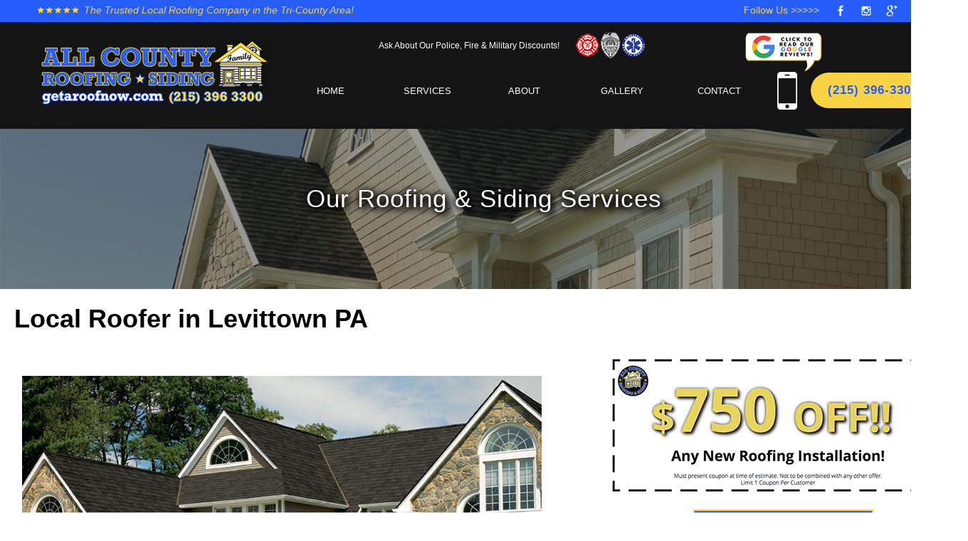

--- FILE ---
content_type: text/html
request_url: https://allcountyfamilyroofing.com/local-roofer-levittown-pa.html
body_size: 27295
content:
<!DOCTYPE html>
<html class="nojs html css_verticalspacer" lang="en-US">
 <head>

  <meta http-equiv="Content-type" content="text/html;charset=UTF-8"/>
  <meta name="description" content="Local Roofer Levittown PA, there are a lot of options when looking for a local roofer in Levittown PA, but only one choice. As your local roofing company in Levittown PA we have the knowledge and experience for any roofing needs you may have. For years we have been known as your best local roofer in Levittown PA so give us a call today. Allow us to show you why we are your local roofer in Levittown PA and surrounding areas. Call now and schedule a free estimate by your local roofer in Levittown PA."/>
  <meta name="keywords" content="local roofer Levittown PA, local roofing company Levittown PA, local roofing contractor Levittown PA, local roofers Levittown PA"/>
  <meta name="generator" content="2018.1.1.386"/>
  
  <script type="text/javascript">
   // Redirect to phone/tablet as necessary
(function(c,b,d){var a=function(){if(navigator.maxTouchPoints>1)return!0;if(window.matchMedia&&window.matchMedia("(-moz-touch-enabled)").matches)return!0;for(var a=["Webkit","Moz","O","ms","Khtml"],b=0,c=a.length;b<c;b++){var d=a[b]+"MaxTouchPoints";if(d in navigator&&navigator[d])return!0}try{return document.createEvent("TouchEvent"),!0}catch(f){}return!1}(),f=function(a){a+="=";for(var b=document.cookie.split(";"),c=0;c<b.length;c++){for(var d=b[c];d.charAt(0)==" ";)d=d.substring(1,d.length);if(d.indexOf(a)==
0)return d.substring(a.length,d.length)}return null};if(f("inbrowserediting")!="true"){var h,f=f("devicelock");f=="phone"&&d?h=d:f=="tablet"&&b&&(h=b);if(f!=c&&!h)if(window.matchMedia)window.matchMedia("(max-device-width: 415px)").matches&&d?h=d:window.matchMedia("(max-device-width: 960px)").matches&&b&&a&&(h=b);else{var c=Math.min(screen.width,screen.height)/(window.devicePixelRatio||1),f=window.screen.systemXDPI||0,g=window.screen.systemYDPI||0,f=f>0&&g>0?Math.min(screen.width/f,screen.height/g):
0;(c<=370||f!=0&&f<=3)&&d?h=d:c<=960&&b&&a&&(h=b)}if(h)b=document.location.search||"",d=document.location.hash||"",document.write('<style type="text/css">body {visibility:hidden}</style>'),document.location=h+b+d}})("desktop","","phone/local-roofer-levittown-pa.html");

// Update the 'nojs'/'js' class on the html node
document.documentElement.className = document.documentElement.className.replace(/\bnojs\b/g, 'js');

// Check that all required assets are uploaded and up-to-date
if(typeof Muse == "undefined") window.Muse = {}; window.Muse.assets = {"required":["museutils.js", "museconfig.js", "jquery.watch.js", "jquery.musemenu.js", "webpro.js", "musewpslideshow.js", "jquery.museoverlay.js", "touchswipe.js", "jquery.scrolleffects.js", "require.js", "local-roofer-levittown-pa.css"], "outOfDate":[]};
</script>
  
  <link media="only screen and (max-width: 370px)" rel="alternate" href="http://www.allcountyfamilyroofing.com/phone/local-roofer-levittown-pa.html"/>
  <title>Local Roofer Levittown PA | Local Roofing Company Levittown PA | Local Roofing Contractor Levittown </title>
  <!-- CSS -->
  <link rel="stylesheet" type="text/css" href="css/site_global.css?crc=3895313362"/>
  <link rel="stylesheet" type="text/css" href="css/master_keywords-master.css?crc=4071249900"/>
  <link rel="stylesheet" type="text/css" href="css/local-roofer-levittown-pa.css?crc=3955672340" id="pagesheet"/>
  <!-- JS includes -->
  <!--[if lt IE 9]>
  <script src="scripts/html5shiv.js?crc=4241844378" type="text/javascript"></script>
  <![endif]-->
  <!-- Other scripts -->
  <script type="text/javascript">
   var muReCAPTCHA2Instances = {};
var muReCAPTCHA2OnloadCallback = function() {
	muReCAPTCHA2Instances['widgetu244024'] = grecaptcha.render('widgetu244024_recaptcha2', {"theme":"light","size":"normal","type":"image","sitekey":"6LfjNR8lAAAAAGtuL9I0Rpysjy2TYirR0Axlr4om"});
};
</script>
<script>
  (function(i,s,o,g,r,a,m){i['GoogleAnalyticsObject']=r;i[r]=i[r]||function(){
  (i[r].q=i[r].q||[]).push(arguments)},i[r].l=1*new Date();a=s.createElement(o),
  m=s.getElementsByTagName(o)[0];a.async=1;a.src=g;m.parentNode.insertBefore(a,m)
  })(window,document,'script','//www.google-analytics.com/analytics.js','ga');

  ga('create', 'UA-164786704-1', 'auto');
  ga('send', 'pageview');

</script>
		
 </head>
 <body>

  <div class="clearfix" id="page"><!-- group -->
   <div class="size_fixed grpelem" id="u24539"><!-- custom html -->
     
   </div>
   <div class="clearfix grpelem" id="pu24547"><!-- column -->
    <div class="browser_width colelem" id="u24547-bw">
     <div id="u24547"><!-- group -->
      <div class="clearfix" id="u24547_align_to_page">
       <div class="clip_frame grpelem" id="u24552"><!-- image -->
        <img class="block" id="u24552_img" src="images/stars61x13.png?crc=161289881" data-hidpi-src="images/stars61x13_2x.png?crc=454013848" alt="" width="61" height="12"/>
       </div>
       <div class="clearfix grpelem" id="u24550-4"><!-- content -->
        <p>The Trusted Local Roofing Company in the Tri-County Area!</p>
       </div>
       <div class="clearfix grpelem" id="u24554-4" data-IBE-flags="txtStyleSrc"><!-- content -->
        <p>Follow Us &gt;&gt;&gt;&gt;&gt;</p>
       </div>
       <a class="nonblock nontext clip_frame grpelem" id="u24608" href="https://www.facebook.com/All-County-Family-Roofing-Siding-110518940419421/"><!-- image --><img class="block" id="u24608_img" src="images/facebook%20white30x24.png?crc=138385445" data-hidpi-src="images/facebook%20white30x24_2x.png?crc=221264973" alt="" width="30" height="24"/></a>
       <a class="nonblock nontext clip_frame grpelem" id="u24780" href="https://www.instagram.com/allcountyfamilyroofing/"><!-- image --><img class="block" id="u24780_img" src="images/instagram%20white30x24.png?crc=44862425" data-hidpi-src="images/instagram%20white30x24_2x.png?crc=4135310352" alt="" width="30" height="24"/></a>
       <a class="nonblock nontext clip_frame grpelem" id="u24653" href="https://goo.gl/maps/J8dvM52fruR2"><!-- image --><img class="block" id="u24653_img" src="images/google%20plus%20white30x24.png?crc=3774019290" data-hidpi-src="images/google%20plus%20white30x24_2x.png?crc=3902619913" alt="" width="30" height="24"/></a>
      </div>
     </div>
    </div>
    <div class="clearfix colelem" id="pu226545"><!-- group -->
     <div class="size_fixed grpelem" id="u226545"><!-- custom html -->
     </div>
     <div class="browser_width grpelem" id="u24782-bw">
      <div id="u24782"><!-- group -->
       <div class="clearfix" id="u24782_align_to_page">
        <div class="clip_frame clearfix grpelem" id="u24791"><!-- image -->
         <img class="position_content" id="u24791_img" src="images/all%20county%20logo%20062024.png?crc=474317582" data-hidpi-src="images/all%20county%20logo%20062024_2x.png?crc=4099026783" alt="" width="331" height="105"/>
        </div>
        <div class="clearfix grpelem" id="ppu393282-4"><!-- column -->
         <div class="clearfix colelem" id="pu393282-4"><!-- group -->
          <div class="clearfix grpelem" id="u393282-4" data-IBE-flags="txtStyleSrc"><!-- content -->
           <p>Ask About Our Police, Fire &amp; Military Discounts!</p>
          </div>
          <div class="clip_frame grpelem" id="u393280"><!-- image -->
           <img class="block" id="u393280_img" src="images/transparent%20police%20fire%20first%20responders%20graphic97x38.png?crc=23302714" data-hidpi-src="images/transparent%20police%20fire%20first%20responders%20graphic97x38_2x.png?crc=4066506498" alt="" width="97" height="37"/>
          </div>
          <a class="nonblock nontext clip_frame grpelem" id="u393283" href="https://maps.app.goo.gl/kUuz4THfxfnn7ZkK6"><!-- image --><img class="block" id="u393283_img" src="images/google%20reviews%20button2109x62.png?crc=4158568347" data-hidpi-src="images/google%20reviews%20button2109x62_2x.png?crc=221798146" alt="" width="109" height="62"/></a>
         </div>
         <div class="clearfix colelem" id="pmenuu390174"><!-- group -->
          <nav class="MenuBar clearfix grpelem" id="menuu390174"><!-- horizontal box -->
           <div class="MenuItemContainer clearfix grpelem" id="u393255"><!-- vertical box -->
            <a class="nonblock nontext MenuItem MenuItemWithSubMenu clearfix colelem" id="u393256" href="index.html" data-href="page:U11609"><!-- horizontal box --><div class="MenuItemLabel NoWrap clearfix grpelem" id="u393258-4" data-IBE-flags="txtStyleSrc"><!-- content --><p>HOME</p></div></a>
           </div>
           <div class="MenuItemContainer clearfix grpelem" id="u390175"><!-- vertical box -->
            <a class="nonblock nontext MenuItem MenuItemWithSubMenu clearfix colelem" id="u390176" href="roofing-siding-stucco-bucks-montgomery-county-pa.html" data-href="page:U117"><!-- horizontal box --><div class="MenuItemLabel NoWrap clearfix grpelem" id="u390178-4" data-IBE-flags="txtStyleSrc"><!-- content --><p>SERVICES</p></div></a>
            <div class="SubMenu MenuLevel1 clearfix" id="u390180"><!-- vertical box -->
             <ul class="SubMenuView clearfix colelem" id="u390181"><!-- vertical box -->
              <li class="MenuItemContainer clearfix colelem" id="u391505"><!-- horizontal box --><div class="MenuItem MenuItemWithSubMenu clearfix grpelem" id="u391506"><!-- horizontal box --><div class="MenuItemLabel NoWrap clearfix grpelem" id="u391508-4"><!-- content --><p>Roofing</p></div></div><div class="SubMenu MenuLevel2 clearfix" id="u391510"><!-- vertical box --><ul class="SubMenuView clearfix colelem" id="u391511"><!-- vertical box --><li class="MenuItemContainer clearfix colelem" id="u392163"><!-- horizontal box --><a class="nonblock nontext MenuItem MenuItemWithSubMenu clearfix grpelem" id="u392164" href="best-roofing-company.html" data-href="page:U23284"><!-- horizontal box --><div class="MenuItemLabel NoWrap clearfix grpelem" id="u392167-4" data-IBE-flags="txtStyleSrc"><!-- content --><p id="u392167-2">Best Roofing Company</p></div></a><div class="SubMenu MenuLevel2 clearfix" id="u392168"><!-- vertical box --><ul class="SubMenuView clearfix colelem" id="u392169"><!-- vertical box --><li class="MenuItemContainer clearfix colelem" id="u392184"><!-- horizontal box --><a class="nonblock nontext MenuItem MenuItemWithSubMenu clearfix grpelem" id="u392185" href="best-roofing-company-abington-pa.html" data-href="page:U26872"><!-- horizontal box --><div class="MenuItemLabel NoWrap clearfix grpelem" id="u392187-4" data-IBE-flags="txtStyleSrc"><!-- content --><p id="u392187-2">Best Roofing Company Abington PA</p></div></a></li><li class="MenuItemContainer clearfix colelem" id="u392247"><!-- horizontal box --><a class="nonblock nontext MenuItem MenuItemWithSubMenu clearfix grpelem" id="u392248" href="best-roofing-company-churchville-pa.html" data-href="page:U27047"><!-- horizontal box --><div class="MenuItemLabel NoWrap clearfix grpelem" id="u392251-4" data-IBE-flags="txtStyleSrc"><!-- content --><p id="u392251-2">Best Roofing Company Churchville PA</p></div></a></li><li class="MenuItemContainer clearfix colelem" id="u392324"><!-- horizontal box --><a class="nonblock nontext MenuItem MenuItemWithSubMenu clearfix grpelem" id="u392327" href="best-roofing-company-doylestown-pa.html" data-href="page:U30347"><!-- horizontal box --><div class="MenuItemLabel NoWrap clearfix grpelem" id="u392329-4" data-IBE-flags="txtStyleSrc"><!-- content --><p id="u392329-2">Best Roofing Company Doylestown PA</p></div></a></li><li class="MenuItemContainer clearfix colelem" id="u392226"><!-- horizontal box --><a class="nonblock nontext MenuItem MenuItemWithSubMenu clearfix grpelem" id="u392229" href="best-roofing-company-dresher-pa.html" data-href="page:U30182"><!-- horizontal box --><div class="MenuItemLabel NoWrap clearfix grpelem" id="u392230-4" data-IBE-flags="txtStyleSrc"><!-- content --><p id="u392230-2">Best Roofing Company Dresher PA</p></div></a></li><li class="MenuItemContainer clearfix colelem" id="u392170"><!-- horizontal box --><a class="nonblock nontext MenuItem MenuItemWithSubMenu clearfix grpelem" id="u392173" href="best-roofing-company-fairless-hills-pa.html" data-href="page:U30017"><!-- horizontal box --><div class="MenuItemLabel NoWrap clearfix grpelem" id="u392176-4" data-IBE-flags="txtStyleSrc"><!-- content --><p id="u392176-2">Best Roofing Company Fairless Hills PA</p></div></a></li><li class="MenuItemContainer clearfix colelem" id="u392261"><!-- horizontal box --><a class="nonblock nontext MenuItem MenuItemWithSubMenu clearfix grpelem" id="u392262" href="best-roofing-company-feasterville-pa.html" data-href="page:U29852"><!-- horizontal box --><div class="MenuItemLabel NoWrap clearfix grpelem" id="u392263-4" data-IBE-flags="txtStyleSrc"><!-- content --><p id="u392263-2">Best Roofing Company Feasterville PA</p></div></a></li><li class="MenuItemContainer clearfix colelem" id="u392233"><!-- horizontal box --><a class="nonblock nontext MenuItem MenuItemWithSubMenu clearfix grpelem" id="u392234" href="best-roofing-company-flourtown-pa.html" data-href="page:U29687"><!-- horizontal box --><div class="MenuItemLabel NoWrap clearfix grpelem" id="u392237-4" data-IBE-flags="txtStyleSrc"><!-- content --><p id="u392237-2">Best Roofing Company Flourtown PA</p></div></a></li><li class="MenuItemContainer clearfix colelem" id="u392373"><!-- horizontal box --><a class="nonblock nontext MenuItem MenuItemWithSubMenu clearfix grpelem" id="u392376" href="best-roofing-company-fort-washington-pa.html" data-href="page:U29522"><!-- horizontal box --><div class="MenuItemLabel NoWrap clearfix grpelem" id="u392379-4" data-IBE-flags="txtStyleSrc"><!-- content --><p id="u392379-2">Best Roofing Company Fort Washington PA</p></div></a></li><li class="MenuItemContainer clearfix colelem" id="u392359"><!-- horizontal box --><a class="nonblock nontext MenuItem MenuItemWithSubMenu clearfix grpelem" id="u392360" href="best-roofing-company-glenside-pa.html" data-href="page:U29357"><!-- horizontal box --><div class="MenuItemLabel NoWrap clearfix grpelem" id="u392361-4" data-IBE-flags="txtStyleSrc"><!-- content --><p id="u392361-2">Best Roofing Company Glenside PA</p></div></a></li><li class="MenuItemContainer clearfix colelem" id="u392289"><!-- horizontal box --><a class="nonblock nontext MenuItem MenuItemWithSubMenu clearfix grpelem" id="u392290" href="best-roofing-company-holland-pa.html" data-href="page:U29192"><!-- horizontal box --><div class="MenuItemLabel NoWrap clearfix grpelem" id="u392291-4" data-IBE-flags="txtStyleSrc"><!-- content --><p id="u392291-2">Best Roofing Company Holland PA</p></div></a></li><li class="MenuItemContainer clearfix colelem" id="u392240"><!-- horizontal box --><a class="nonblock nontext MenuItem MenuItemWithSubMenu clearfix grpelem" id="u392241" href="best-roofing-company-horsham-pa.html" data-href="page:U29027"><!-- horizontal box --><div class="MenuItemLabel NoWrap clearfix grpelem" id="u392242-4" data-IBE-flags="txtStyleSrc"><!-- content --><p id="u392242-2">Best Roofing Company Horsham PA</p></div></a></li><li class="MenuItemContainer clearfix colelem" id="u392296"><!-- horizontal box --><a class="nonblock nontext MenuItem MenuItemWithSubMenu clearfix grpelem" id="u392297" href="best-roofing-company-huntingdon-valley-pa.html" data-href="page:U28862"><!-- horizontal box --><div class="MenuItemLabel NoWrap clearfix grpelem" id="u392299-4" data-IBE-flags="txtStyleSrc"><!-- content --><p id="u392299-2">Best Roofing Company Huntingdon Valley PA</p></div></a></li><li class="MenuItemContainer clearfix colelem" id="u392345"><!-- horizontal box --><a class="nonblock nontext MenuItem MenuItemWithSubMenu clearfix grpelem" id="u392346" href="best-roofing-company-langhorne-pa.html" data-href="page:U28697"><!-- horizontal box --><div class="MenuItemLabel NoWrap clearfix grpelem" id="u392349-4" data-IBE-flags="txtStyleSrc"><!-- content --><p id="u392349-2">Best Roofing Company Langhorne PA</p></div></a></li><li class="MenuItemContainer clearfix colelem" id="u392338"><!-- horizontal box --><a class="nonblock nontext MenuItem MenuItemWithSubMenu clearfix grpelem" id="u392339" href="best-roofing-company-levittown-pa.html" data-href="page:U28532"><!-- horizontal box --><div class="MenuItemLabel NoWrap clearfix grpelem" id="u392340-4" data-IBE-flags="txtStyleSrc"><!-- content --><p id="u392340-2">Best Roofing Company Levittown PA</p></div></a></li><li class="MenuItemContainer clearfix colelem" id="u392254"><!-- horizontal box --><a class="nonblock nontext MenuItem MenuItemWithSubMenu clearfix grpelem" id="u392257" href="best-roofing-company-maple-glen-pa.html" data-href="page:U28367"><!-- horizontal box --><div class="MenuItemLabel NoWrap clearfix grpelem" id="u392259-4" data-IBE-flags="txtStyleSrc"><!-- content --><p id="u392259-2">Best Roofing Company Maple Glen PA</p></div></a></li><li class="MenuItemContainer clearfix colelem" id="u392268"><!-- horizontal box --><a class="nonblock nontext MenuItem MenuItemWithSubMenu clearfix grpelem" id="u392269" href="best-roofing-company-morrisville-pa.html" data-href="page:U28202"><!-- horizontal box --><div class="MenuItemLabel NoWrap clearfix grpelem" id="u392270-4" data-IBE-flags="txtStyleSrc"><!-- content --><p id="u392270-2">Best Roofing Company Morrisville PA</p></div></a></li><li class="MenuItemContainer clearfix colelem" id="u392198"><!-- horizontal box --><a class="nonblock nontext MenuItem MenuItemWithSubMenu clearfix grpelem" id="u392201" href="best-roofing-company-new-hope-pa.html" data-href="page:U28037"><!-- horizontal box --><div class="MenuItemLabel NoWrap clearfix grpelem" id="u392202-4" data-IBE-flags="txtStyleSrc"><!-- content --><p id="u392202-2">Best Roofing Company New Hope PA</p></div></a></li><li class="MenuItemContainer clearfix colelem" id="u392352"><!-- horizontal box --><a class="nonblock nontext MenuItem MenuItemWithSubMenu clearfix grpelem" id="u392353" href="best-roofing-company-newtown-pa.html" data-href="page:U27872"><!-- horizontal box --><div class="MenuItemLabel NoWrap clearfix grpelem" id="u392355-4" data-IBE-flags="txtStyleSrc"><!-- content --><p id="u392355-2">Best Roofing Company Newtown PA</p></div></a></li><li class="MenuItemContainer clearfix colelem" id="u392317"><!-- horizontal box --><a class="nonblock nontext MenuItem MenuItemWithSubMenu clearfix grpelem" id="u392318" href="best-roofing-company-paoli-pa.html" data-href="page:U27707"><!-- horizontal box --><div class="MenuItemLabel NoWrap clearfix grpelem" id="u392320-4" data-IBE-flags="txtStyleSrc"><!-- content --><p id="u392320-2">Best Roofing Company Paoli PA</p></div></a></li><li class="MenuItemContainer clearfix colelem" id="u392310"><!-- horizontal box --><a class="nonblock nontext MenuItem MenuItemWithSubMenu clearfix grpelem" id="u392313" href="best-roofing-company-penndel-pa.html" data-href="page:U27542"><!-- horizontal box --><div class="MenuItemLabel NoWrap clearfix grpelem" id="u392314-4" data-IBE-flags="txtStyleSrc"><!-- content --><p id="u392314-2">Best Roofing Company Penndel PA</p></div></a></li><li class="MenuItemContainer clearfix colelem" id="u392282"><!-- horizontal box --><a class="nonblock nontext MenuItem MenuItemWithSubMenu clearfix grpelem" id="u392283" href="best-roofing-company-phoenixville-pa.html" data-href="page:U27377"><!-- horizontal box --><div class="MenuItemLabel NoWrap clearfix grpelem" id="u392286-4" data-IBE-flags="txtStyleSrc"><!-- content --><p id="u392286-2">Best Roofing Company Phoenixville PA</p></div></a></li><li class="MenuItemContainer clearfix colelem" id="u392331"><!-- horizontal box --><a class="nonblock nontext MenuItem MenuItemWithSubMenu clearfix grpelem" id="u392332" href="best-roofing-company-richboro-pa.html" data-href="page:U27212"><!-- horizontal box --><div class="MenuItemLabel NoWrap clearfix grpelem" id="u392335-4" data-IBE-flags="txtStyleSrc"><!-- content --><p id="u392335-2">Best Roofing Company Richboro PA</p></div></a></li><li class="MenuItemContainer clearfix colelem" id="u392205"><!-- horizontal box --><a class="nonblock nontext MenuItem MenuItemWithSubMenu clearfix grpelem" id="u392206" href="best-roofing-company-southampton-pa.html" data-href="page:U31667"><!-- horizontal box --><div class="MenuItemLabel NoWrap clearfix grpelem" id="u392209-4" data-IBE-flags="txtStyleSrc"><!-- content --><p id="u392209-2">Best Roofing Company Southampton PA</p></div></a></li><li class="MenuItemContainer clearfix colelem" id="u392275"><!-- horizontal box --><a class="nonblock nontext MenuItem MenuItemWithSubMenu clearfix grpelem" id="u392276" href="best-roofing-company-warminster-pa.html" data-href="page:U31502"><!-- horizontal box --><div class="MenuItemLabel NoWrap clearfix grpelem" id="u392277-4" data-IBE-flags="txtStyleSrc"><!-- content --><p id="u392277-2">Best Roofing Company Warminster PA</p></div></a></li><li class="MenuItemContainer clearfix colelem" id="u392303"><!-- horizontal box --><a class="nonblock nontext MenuItem MenuItemWithSubMenu clearfix grpelem" id="u392304" href="best-roofing-company-warrington-pa.html" data-href="page:U31337"><!-- horizontal box --><div class="MenuItemLabel NoWrap clearfix grpelem" id="u392306-4" data-IBE-flags="txtStyleSrc"><!-- content --><p id="u392306-2">Best Roofing Company Warrington PA</p></div></a></li><li class="MenuItemContainer clearfix colelem" id="u392177"><!-- horizontal box --><a class="nonblock nontext MenuItem MenuItemWithSubMenu clearfix grpelem" id="u392180" href="best-roofing-company-warwick-pa.html" data-href="page:U31172"><!-- horizontal box --><div class="MenuItemLabel NoWrap clearfix grpelem" id="u392182-4" data-IBE-flags="txtStyleSrc"><!-- content --><p id="u392182-2">Best Roofing Company Warwick PA</p></div></a></li><li class="MenuItemContainer clearfix colelem" id="u392366"><!-- horizontal box --><a class="nonblock nontext MenuItem MenuItemWithSubMenu clearfix grpelem" id="u392367" href="best-roofing-company-washingtons-crossing-pa.html" data-href="page:U31007"><!-- horizontal box --><div class="MenuItemLabel NoWrap clearfix grpelem" id="u392370-4" data-IBE-flags="txtStyleSrc"><!-- content --><p id="u392370-2">Best Roofing Company Washingtons Crossing PA</p></div></a></li><li class="MenuItemContainer clearfix colelem" id="u392191"><!-- horizontal box --><a class="nonblock nontext MenuItem MenuItemWithSubMenu clearfix grpelem" id="u392194" href="best-roofing-company-west-chester-pa.html" data-href="page:U30842"><!-- horizontal box --><div class="MenuItemLabel NoWrap clearfix grpelem" id="u392197-4" data-IBE-flags="txtStyleSrc"><!-- content --><p id="u392197-2">Best Roofing Company West Chester PA</p></div></a></li><li class="MenuItemContainer clearfix colelem" id="u392212"><!-- horizontal box --><a class="nonblock nontext MenuItem MenuItemWithSubMenu clearfix grpelem" id="u392213" href="best-roofing-company-willow-grove-pa.html" data-href="page:U30677"><!-- horizontal box --><div class="MenuItemLabel NoWrap clearfix grpelem" id="u392216-4" data-IBE-flags="txtStyleSrc"><!-- content --><p id="u392216-2">Best Roofing Company Willow Grove PA</p></div></a></li><li class="MenuItemContainer clearfix colelem" id="u392219"><!-- horizontal box --><a class="nonblock nontext MenuItem MenuItemWithSubMenu clearfix grpelem" id="u392220" href="best-roofing-company-yardley-pa.html" data-href="page:U30512"><!-- horizontal box --><div class="MenuItemLabel NoWrap clearfix grpelem" id="u392223-4" data-IBE-flags="txtStyleSrc"><!-- content --><p id="u392223-2">Best Roofing Company Yardley PA</p></div></a></li></ul></div></li><li class="MenuItemContainer clearfix colelem" id="u391512"><!-- horizontal box --><a class="nonblock nontext MenuItem MenuItemWithSubMenu clearfix grpelem" id="u391725" href="roof-repair-bucks-montgomery-county-pa.html" data-href="page:U22350"><!-- horizontal box --><div class="MenuItemLabel NoWrap clearfix grpelem" id="u391727-4" data-IBE-flags="txtStyleSrc"><!-- content --><p id="u391727-2">Roof Repair</p></div></a><div class="SubMenu MenuLevel2 clearfix" id="u391513"><!-- vertical box --><ul class="SubMenuView clearfix colelem" id="u391514"><!-- vertical box --><li class="MenuItemContainer clearfix colelem" id="u391655"><!-- horizontal box --><a class="nonblock nontext MenuItem MenuItemWithSubMenu clearfix grpelem" id="u391658" href="roof-repair-abington-pa.html" data-href="page:U33439"><!-- horizontal box --><div class="MenuItemLabel NoWrap clearfix grpelem" id="u391661-4" data-IBE-flags="txtStyleSrc"><!-- content --><p id="u391661-2">Roof Repair Abington PA</p></div></a></li><li class="MenuItemContainer clearfix colelem" id="u391592"><!-- horizontal box --><a class="nonblock nontext MenuItem MenuItemWithSubMenu clearfix grpelem" id="u391593" href="roof-repair-churchville-pa.html" data-href="page:U34109"><!-- horizontal box --><div class="MenuItemLabel NoWrap clearfix grpelem" id="u391595-4" data-IBE-flags="txtStyleSrc"><!-- content --><p id="u391595-2">Roof Repair Churchville PA</p></div></a></li><li class="MenuItemContainer clearfix colelem" id="u391606"><!-- horizontal box --><a class="nonblock nontext MenuItem MenuItemWithSubMenu clearfix grpelem" id="u391609" href="roof-repair-doylestown-pa.html" data-href="page:U36584"><!-- horizontal box --><div class="MenuItemLabel NoWrap clearfix grpelem" id="u391611-4" data-IBE-flags="txtStyleSrc"><!-- content --><p id="u391611-2">Roof Repair Doylestown PA</p></div></a></li><li class="MenuItemContainer clearfix colelem" id="u391690"><!-- horizontal box --><a class="nonblock nontext MenuItem MenuItemWithSubMenu clearfix grpelem" id="u391691" href="roof-repair-dresher-pa.html" data-href="page:U33944"><!-- horizontal box --><div class="MenuItemLabel NoWrap clearfix grpelem" id="u391692-4" data-IBE-flags="txtStyleSrc"><!-- content --><p id="u391692-2">Roof Repair Dresher PA</p></div></a></li><li class="MenuItemContainer clearfix colelem" id="u391599"><!-- horizontal box --><a class="nonblock nontext MenuItem MenuItemWithSubMenu clearfix grpelem" id="u391602" href="roof-repair-fairless-hills-pa.html" data-href="page:U36419"><!-- horizontal box --><div class="MenuItemLabel NoWrap clearfix grpelem" id="u391604-4" data-IBE-flags="txtStyleSrc"><!-- content --><p id="u391604-2">Roof Repair Fairless Hills PA</p></div></a></li><li class="MenuItemContainer clearfix colelem" id="u391571"><!-- horizontal box --><a class="nonblock nontext MenuItem MenuItemWithSubMenu clearfix grpelem" id="u391572" href="roof-repair-feasterville-pa.html" data-href="page:U36254"><!-- horizontal box --><div class="MenuItemLabel NoWrap clearfix grpelem" id="u391574-4" data-IBE-flags="txtStyleSrc"><!-- content --><p id="u391574-2">Roof Repair Feasterville PA</p></div></a></li><li class="MenuItemContainer clearfix colelem" id="u391613"><!-- horizontal box --><a class="nonblock nontext MenuItem MenuItemWithSubMenu clearfix grpelem" id="u391614" href="roof-repair-flourtown-pa.html" data-href="page:U36089"><!-- horizontal box --><div class="MenuItemLabel NoWrap clearfix grpelem" id="u391616-4" data-IBE-flags="txtStyleSrc"><!-- content --><p id="u391616-2">Roof Repair Flourtown PA</p></div></a></li><li class="MenuItemContainer clearfix colelem" id="u391669"><!-- horizontal box --><a class="nonblock nontext MenuItem MenuItemWithSubMenu clearfix grpelem" id="u391670" href="roof-repair-fort-washington-pa.html" data-href="page:U35924"><!-- horizontal box --><div class="MenuItemLabel NoWrap clearfix grpelem" id="u391672-4" data-IBE-flags="txtStyleSrc"><!-- content --><p id="u391672-2">Roof Repair Fort Washington PA</p></div></a></li><li class="MenuItemContainer clearfix colelem" id="u391683"><!-- horizontal box --><a class="nonblock nontext MenuItem MenuItemWithSubMenu clearfix grpelem" id="u391686" href="roof-repair-glenside-pa.html" data-href="page:U35759"><!-- horizontal box --><div class="MenuItemLabel NoWrap clearfix grpelem" id="u391689-4" data-IBE-flags="txtStyleSrc"><!-- content --><p id="u391689-2">Roof Repair Glenside PA</p></div></a></li><li class="MenuItemContainer clearfix colelem" id="u391662"><!-- horizontal box --><a class="nonblock nontext MenuItem MenuItemWithSubMenu clearfix grpelem" id="u391663" href="roof-repair-holland-pa.html" data-href="page:U35429"><!-- horizontal box --><div class="MenuItemLabel NoWrap clearfix grpelem" id="u391664-4" data-IBE-flags="txtStyleSrc"><!-- content --><p id="u391664-2">Roof Repair Holland PA</p></div></a></li><li class="MenuItemContainer clearfix colelem" id="u391634"><!-- horizontal box --><a class="nonblock nontext MenuItem MenuItemWithSubMenu clearfix grpelem" id="u391635" href="roof-repair-horsham-pa.html" data-href="page:U35264"><!-- horizontal box --><div class="MenuItemLabel NoWrap clearfix grpelem" id="u391637-4" data-IBE-flags="txtStyleSrc"><!-- content --><p id="u391637-2">Roof Repair Horsham PA</p></div></a></li><li class="MenuItemContainer clearfix colelem" id="u391529"><!-- horizontal box --><a class="nonblock nontext MenuItem MenuItemWithSubMenu clearfix grpelem" id="u391530" href="roof-repair-huntingdon-valley-pa.html" data-href="page:U35099"><!-- horizontal box --><div class="MenuItemLabel NoWrap clearfix grpelem" id="u391533-4" data-IBE-flags="txtStyleSrc"><!-- content --><p id="u391533-2">Roof Repair Huntingdon Valley PA</p></div></a></li><li class="MenuItemContainer clearfix colelem" id="u391711"><!-- horizontal box --><a class="nonblock nontext MenuItem MenuItemWithSubMenu clearfix grpelem" id="u391712" href="roof-repair-langhorn-pa.html" data-href="page:U34934"><!-- horizontal box --><div class="MenuItemLabel NoWrap clearfix grpelem" id="u391713-4" data-IBE-flags="txtStyleSrc"><!-- content --><p id="u391713-2">Roof Repair Langhorn PA</p></div></a></li><li class="MenuItemContainer clearfix colelem" id="u391718"><!-- horizontal box --><a class="nonblock nontext MenuItem MenuItemWithSubMenu clearfix grpelem" id="u391721" href="roof-repair-levittown-pa.html" data-href="page:U34769"><!-- horizontal box --><div class="MenuItemLabel NoWrap clearfix grpelem" id="u391723-4" data-IBE-flags="txtStyleSrc"><!-- content --><p id="u391723-2">Roof Repair Levittown PA</p></div></a></li><li class="MenuItemContainer clearfix colelem" id="u391648"><!-- horizontal box --><a class="nonblock nontext MenuItem MenuItemWithSubMenu clearfix grpelem" id="u391649" href="roof-repair-maple-glen-pa.html" data-href="page:U34604"><!-- horizontal box --><div class="MenuItemLabel NoWrap clearfix grpelem" id="u391650-4" data-IBE-flags="txtStyleSrc"><!-- content --><p id="u391650-2">Roof Repair Maple Glen PA</p></div></a></li><li class="MenuItemContainer clearfix colelem" id="u391536"><!-- horizontal box --><a class="nonblock nontext MenuItem MenuItemWithSubMenu clearfix grpelem" id="u391539" href="roof-repair-morrisville-pa.html" data-href="page:U34439"><!-- horizontal box --><div class="MenuItemLabel NoWrap clearfix grpelem" id="u391542-4" data-IBE-flags="txtStyleSrc"><!-- content --><p id="u391542-2">Roof Repair Morrisville PA</p></div></a></li><li class="MenuItemContainer clearfix colelem" id="u391522"><!-- horizontal box --><a class="nonblock nontext MenuItem MenuItemWithSubMenu clearfix grpelem" id="u391523" href="roof-repair-new-hope-pa.html" data-href="page:U34274"><!-- horizontal box --><div class="MenuItemLabel NoWrap clearfix grpelem" id="u391526-4" data-IBE-flags="txtStyleSrc"><!-- content --><p id="u391526-2">Roof Repair New Hope PA</p></div></a></li><li class="MenuItemContainer clearfix colelem" id="u391557"><!-- horizontal box --><a class="nonblock nontext MenuItem MenuItemWithSubMenu clearfix grpelem" id="u391558" href="roof-repair-newtown-pa.html" data-href="page:U33779"><!-- horizontal box --><div class="MenuItemLabel NoWrap clearfix grpelem" id="u391559-4" data-IBE-flags="txtStyleSrc"><!-- content --><p id="u391559-2">Roof Repair Newtown PA</p></div></a></li><li class="MenuItemContainer clearfix colelem" id="u391641"><!-- horizontal box --><a class="nonblock nontext MenuItem MenuItemWithSubMenu clearfix grpelem" id="u391644" href="roof-repair-paoli-pa.html" data-href="page:U33614"><!-- horizontal box --><div class="MenuItemLabel NoWrap clearfix grpelem" id="u391647-4" data-IBE-flags="txtStyleSrc"><!-- content --><p id="u391647-2">Roof Repair Paoli PA</p></div></a></li><li class="MenuItemContainer clearfix colelem" id="u391704"><!-- horizontal box --><a class="nonblock nontext MenuItem MenuItemWithSubMenu clearfix grpelem" id="u391707" href="roof-repair-penndel-pa.html" data-href="page:U37574"><!-- horizontal box --><div class="MenuItemLabel NoWrap clearfix grpelem" id="u391710-4" data-IBE-flags="txtStyleSrc"><!-- content --><p id="u391710-2">Roof Repair Penndel PA</p></div></a></li><li class="MenuItemContainer clearfix colelem" id="u391564"><!-- horizontal box --><a class="nonblock nontext MenuItem MenuItemWithSubMenu clearfix grpelem" id="u391565" href="roof-repair-phoenixville-pa.html" data-href="page:U37409"><!-- horizontal box --><div class="MenuItemLabel NoWrap clearfix grpelem" id="u391566-4" data-IBE-flags="txtStyleSrc"><!-- content --><p id="u391566-2">Roof Repair Phoenixville PA</p></div></a></li><li class="MenuItemContainer clearfix colelem" id="u391515"><!-- horizontal box --><a class="nonblock nontext MenuItem MenuItemWithSubMenu clearfix grpelem" id="u391518" href="roof-repair-richboro-pa.html" data-href="page:U37244"><!-- horizontal box --><div class="MenuItemLabel NoWrap clearfix grpelem" id="u391520-4" data-IBE-flags="txtStyleSrc"><!-- content --><p id="u391520-2">Roof Repair Richboro PA</p></div></a></li><li class="MenuItemContainer clearfix colelem" id="u391578"><!-- horizontal box --><a class="nonblock nontext MenuItem MenuItemWithSubMenu clearfix grpelem" id="u391581" href="roof-repair-southampton-pa.html" data-href="page:U37079"><!-- horizontal box --><div class="MenuItemLabel NoWrap clearfix grpelem" id="u391583-4" data-IBE-flags="txtStyleSrc"><!-- content --><p id="u391583-2">Roof Repair Southampton PA</p></div></a></li><li class="MenuItemContainer clearfix colelem" id="u391550"><!-- horizontal box --><a class="nonblock nontext MenuItem MenuItemWithSubMenu clearfix grpelem" id="u391553" href="roof-repair-warminster-pa.html" data-href="page:U36914"><!-- horizontal box --><div class="MenuItemLabel NoWrap clearfix grpelem" id="u391554-4" data-IBE-flags="txtStyleSrc"><!-- content --><p id="u391554-2">Roof Repair Warminster PA</p></div></a></li><li class="MenuItemContainer clearfix colelem" id="u391585"><!-- horizontal box --><a class="nonblock nontext MenuItem MenuItemWithSubMenu clearfix grpelem" id="u391586" href="roof-repair-warrington-pa.html" data-href="page:U36749"><!-- horizontal box --><div class="MenuItemLabel NoWrap clearfix grpelem" id="u391589-4" data-IBE-flags="txtStyleSrc"><!-- content --><p id="u391589-2">Roof Repair Warrington PA</p></div></a></li><li class="MenuItemContainer clearfix colelem" id="u391676"><!-- horizontal box --><a class="nonblock nontext MenuItem MenuItemWithSubMenu clearfix grpelem" id="u391677" href="roof-repair-warwick-pa.html" data-href="page:U38399"><!-- horizontal box --><div class="MenuItemLabel NoWrap clearfix grpelem" id="u391680-4" data-IBE-flags="txtStyleSrc"><!-- content --><p id="u391680-2">Roof Repair Warwick PA</p></div></a></li><li class="MenuItemContainer clearfix colelem" id="u391697"><!-- horizontal box --><a class="nonblock nontext MenuItem MenuItemWithSubMenu clearfix grpelem" id="u391698" href="roof-repair-washingtons-crossing-pa.html" data-href="page:U38234"><!-- horizontal box --><div class="MenuItemLabel NoWrap clearfix grpelem" id="u391701-4" data-IBE-flags="txtStyleSrc"><!-- content --><p id="u391701-2">Roof Repair Washingtons Crossing PA</p></div></a></li><li class="MenuItemContainer clearfix colelem" id="u391620"><!-- horizontal box --><a class="nonblock nontext MenuItem MenuItemWithSubMenu clearfix grpelem" id="u391623" href="roof-repair-west-chester-pa.html" data-href="page:U38069"><!-- horizontal box --><div class="MenuItemLabel NoWrap clearfix grpelem" id="u391626-4" data-IBE-flags="txtStyleSrc"><!-- content --><p id="u391626-2">Roof Repair West Chester PA</p></div></a></li><li class="MenuItemContainer clearfix colelem" id="u391543"><!-- horizontal box --><a class="nonblock nontext MenuItem MenuItemWithSubMenu clearfix grpelem" id="u391544" href="roof-repair-willow-grove-pa.html" data-href="page:U37904"><!-- horizontal box --><div class="MenuItemLabel NoWrap clearfix grpelem" id="u391547-4" data-IBE-flags="txtStyleSrc"><!-- content --><p id="u391547-2">Roof Repair Willow Grove PA</p></div></a></li><li class="MenuItemContainer clearfix colelem" id="u391627"><!-- horizontal box --><a class="nonblock nontext MenuItem MenuItemWithSubMenu clearfix grpelem" id="u391628" href="roof-repair-yardley-pa.html" data-href="page:U37739"><!-- horizontal box --><div class="MenuItemLabel NoWrap clearfix grpelem" id="u391631-4" data-IBE-flags="txtStyleSrc"><!-- content --><p id="u391631-2">Roof Repair Yardley PA</p></div></a></li></ul></div></li><li class="MenuItemContainer clearfix colelem" id="u393031"><!-- horizontal box --><a class="nonblock nontext MenuItem MenuItemWithSubMenu clearfix grpelem" id="u393032" href="local-roofer.html" data-href="page:U22473"><!-- horizontal box --><div class="MenuItemLabel NoWrap clearfix grpelem" id="u393034-4" data-IBE-flags="txtStyleSrc"><!-- content --><p id="u393034-2">Local Roofer</p></div></a><div class="SubMenu MenuLevel2 clearfix" id="u393036"><!-- vertical box --><ul class="SubMenuView clearfix colelem" id="u393037"><!-- vertical box --><li class="MenuItemContainer clearfix colelem" id="u393227"><!-- horizontal box --><a class="nonblock nontext MenuItem MenuItemWithSubMenu clearfix grpelem" id="u393230" href="local-roofer-abington-pa.html" data-href="page:U38564"><!-- horizontal box --><div class="MenuItemLabel NoWrap clearfix grpelem" id="u393233-4" data-IBE-flags="txtStyleSrc"><!-- content --><p id="u393233-2">Local Roofer Abington PA</p></div></a></li><li class="MenuItemContainer clearfix colelem" id="u393122"><!-- horizontal box --><a class="nonblock nontext MenuItem MenuItemWithSubMenu clearfix grpelem" id="u393123" href="local-roofer-churchville-pa.html" data-href="page:U45174"><!-- horizontal box --><div class="MenuItemLabel NoWrap clearfix grpelem" id="u393124-4" data-IBE-flags="txtStyleSrc"><!-- content --><p id="u393124-2">Local Roofer Churchville PA</p></div></a></li><li class="MenuItemContainer clearfix colelem" id="u393171"><!-- horizontal box --><a class="nonblock nontext MenuItem MenuItemWithSubMenu clearfix grpelem" id="u393174" href="local-roofer-doylestown-pa.html" data-href="page:U45009"><!-- horizontal box --><div class="MenuItemLabel NoWrap clearfix grpelem" id="u393176-4" data-IBE-flags="txtStyleSrc"><!-- content --><p id="u393176-2">Local Roofer Doylestown PA</p></div></a></li><li class="MenuItemContainer clearfix colelem" id="u393038"><!-- horizontal box --><a class="nonblock nontext MenuItem MenuItemWithSubMenu clearfix grpelem" id="u393039" href="local-roofer-dresher-pa.html" data-href="page:U44844"><!-- horizontal box --><div class="MenuItemLabel NoWrap clearfix grpelem" id="u393042-4" data-IBE-flags="txtStyleSrc"><!-- content --><p id="u393042-2">Local Roofer Dresher PA</p></div></a></li><li class="MenuItemContainer clearfix colelem" id="u393199"><!-- horizontal box --><a class="nonblock nontext MenuItem MenuItemWithSubMenu clearfix grpelem" id="u393202" href="local-roofer-fairless-hills-pa.html" data-href="page:U44679"><!-- horizontal box --><div class="MenuItemLabel NoWrap clearfix grpelem" id="u393204-4" data-IBE-flags="txtStyleSrc"><!-- content --><p id="u393204-2">Local Roofer Fairless Hills PA</p></div></a></li><li class="MenuItemContainer clearfix colelem" id="u393073"><!-- horizontal box --><a class="nonblock nontext MenuItem MenuItemWithSubMenu clearfix grpelem" id="u393074" href="local-roofer-feasterville-pa.html" data-href="page:U44514"><!-- horizontal box --><div class="MenuItemLabel NoWrap clearfix grpelem" id="u393076-4" data-IBE-flags="txtStyleSrc"><!-- content --><p id="u393076-2">Local Roofer Feasterville PA</p></div></a></li><li class="MenuItemContainer clearfix colelem" id="u393220"><!-- horizontal box --><a class="nonblock nontext MenuItem MenuItemWithSubMenu clearfix grpelem" id="u393223" href="local-roofer-flourtown-pa.html" data-href="page:U44349"><!-- horizontal box --><div class="MenuItemLabel NoWrap clearfix grpelem" id="u393225-4" data-IBE-flags="txtStyleSrc"><!-- content --><p id="u393225-2">Local Roofer Flourtown PA</p></div></a></li><li class="MenuItemContainer clearfix colelem" id="u393101"><!-- horizontal box --><a class="nonblock nontext MenuItem MenuItemWithSubMenu clearfix grpelem" id="u393102" href="local-roofer-fort-washington-pa.html" data-href="page:U44184"><!-- horizontal box --><div class="MenuItemLabel NoWrap clearfix grpelem" id="u393105-4" data-IBE-flags="txtStyleSrc"><!-- content --><p id="u393105-2">Local Roofer Fort Washington PA</p></div></a></li><li class="MenuItemContainer clearfix colelem" id="u393178"><!-- horizontal box --><a class="nonblock nontext MenuItem MenuItemWithSubMenu clearfix grpelem" id="u393181" href="local-roofer-glenside-pa.html" data-href="page:U44019"><!-- horizontal box --><div class="MenuItemLabel NoWrap clearfix grpelem" id="u393182-4" data-IBE-flags="txtStyleSrc"><!-- content --><p id="u393182-2">Local Roofer Glenside PA</p></div></a></li><li class="MenuItemContainer clearfix colelem" id="u393094"><!-- horizontal box --><a class="nonblock nontext MenuItem MenuItemWithSubMenu clearfix grpelem" id="u393095" href="local-roofer-holland-pa.html" data-href="page:U43854"><!-- horizontal box --><div class="MenuItemLabel NoWrap clearfix grpelem" id="u393097-4" data-IBE-flags="txtStyleSrc"><!-- content --><p id="u393097-2">Local Roofer Holland PA</p></div></a></li><li class="MenuItemContainer clearfix colelem" id="u393115"><!-- horizontal box --><a class="nonblock nontext MenuItem MenuItemWithSubMenu clearfix grpelem" id="u393116" href="local-roofer-horsham-pa.html" data-href="page:U43689"><!-- horizontal box --><div class="MenuItemLabel NoWrap clearfix grpelem" id="u393117-4" data-IBE-flags="txtStyleSrc"><!-- content --><p id="u393117-2">Local Roofer Horsham PA</p></div></a></li><li class="MenuItemContainer clearfix colelem" id="u393164"><!-- horizontal box --><a class="nonblock nontext MenuItem MenuItemWithSubMenu clearfix grpelem" id="u393165" href="local-roofer-huntingdon-valley-pa.html" data-href="page:U43524"><!-- horizontal box --><div class="MenuItemLabel NoWrap clearfix grpelem" id="u393168-4" data-IBE-flags="txtStyleSrc"><!-- content --><p id="u393168-2">Local Roofer Huntingdon Valley PA</p></div></a></li><li class="MenuItemContainer clearfix colelem" id="u393234"><!-- horizontal box --><a class="nonblock nontext MenuItem MenuItemWithSubMenu clearfix grpelem" id="u393237" href="local-roofer-langhorn-pa.html" data-href="page:U43359"><!-- horizontal box --><div class="MenuItemLabel NoWrap clearfix grpelem" id="u393240-4" data-IBE-flags="txtStyleSrc"><!-- content --><p id="u393240-2">Local Roofer Langhorn PA</p></div></a></li><li class="MenuItemContainer clearfix colelem" id="u393136"><!-- horizontal box --><a class="nonblock nontext MenuItem MenuItemWithSubMenu MuseMenuActive clearfix grpelem" id="u393139" href="local-roofer-levittown-pa.html" data-href="page:U43194"><!-- horizontal box --><div class="MenuItemLabel NoWrap clearfix grpelem" id="u393140-4" data-IBE-flags="txtStyleSrc"><!-- content --><p id="u393140-2">Local Roofer Levittown PA</p></div></a></li><li class="MenuItemContainer clearfix colelem" id="u393080"><!-- horizontal box --><a class="nonblock nontext MenuItem MenuItemWithSubMenu clearfix grpelem" id="u393081" href="local-roofer-maple-glen-pa.html" data-href="page:U43029"><!-- horizontal box --><div class="MenuItemLabel NoWrap clearfix grpelem" id="u393084-4" data-IBE-flags="txtStyleSrc"><!-- content --><p id="u393084-2">Local Roofer Maple Glen PA</p></div></a></li><li class="MenuItemContainer clearfix colelem" id="u393129"><!-- horizontal box --><a class="nonblock nontext MenuItem MenuItemWithSubMenu clearfix grpelem" id="u393130" href="local-roofer-morrisville-pa.html" data-href="page:U42864"><!-- horizontal box --><div class="MenuItemLabel NoWrap clearfix grpelem" id="u393132-4" data-IBE-flags="txtStyleSrc"><!-- content --><p id="u393132-2">Local Roofer Morrisville PA</p></div></a></li><li class="MenuItemContainer clearfix colelem" id="u393052"><!-- horizontal box --><a class="nonblock nontext MenuItem MenuItemWithSubMenu clearfix grpelem" id="u393053" href="local-roofer-new-hope-pa.html" data-href="page:U42699"><!-- horizontal box --><div class="MenuItemLabel NoWrap clearfix grpelem" id="u393054-4" data-IBE-flags="txtStyleSrc"><!-- content --><p id="u393054-2">Local Roofer New Hope PA</p></div></a></li><li class="MenuItemContainer clearfix colelem" id="u393087"><!-- horizontal box --><a class="nonblock nontext MenuItem MenuItemWithSubMenu clearfix grpelem" id="u393090" href="local-roofer-newtown-pa.html" data-href="page:U42534"><!-- horizontal box --><div class="MenuItemLabel NoWrap clearfix grpelem" id="u393091-4" data-IBE-flags="txtStyleSrc"><!-- content --><p id="u393091-2">Local Roofer Newtown PA</p></div></a></li><li class="MenuItemContainer clearfix colelem" id="u393213"><!-- horizontal box --><a class="nonblock nontext MenuItem MenuItemWithSubMenu clearfix grpelem" id="u393214" href="local-roofer-paoli-pa.html" data-href="page:U42369"><!-- horizontal box --><div class="MenuItemLabel NoWrap clearfix grpelem" id="u393215-4" data-IBE-flags="txtStyleSrc"><!-- content --><p id="u393215-2">Local Roofer Paoli PA</p></div></a></li><li class="MenuItemContainer clearfix colelem" id="u393206"><!-- horizontal box --><a class="nonblock nontext MenuItem MenuItemWithSubMenu clearfix grpelem" id="u393209" href="local-roofer-penndel-pa.html" data-href="page:U42204"><!-- horizontal box --><div class="MenuItemLabel NoWrap clearfix grpelem" id="u393210-4" data-IBE-flags="txtStyleSrc"><!-- content --><p id="u393210-2">Local Roofer Penndel PA</p></div></a></li><li class="MenuItemContainer clearfix colelem" id="u393241"><!-- horizontal box --><a class="nonblock nontext MenuItem MenuItemWithSubMenu clearfix grpelem" id="u393242" href="local-roofer-phoenixville-pa.html" data-href="page:U42039"><!-- horizontal box --><div class="MenuItemLabel NoWrap clearfix grpelem" id="u393244-4" data-IBE-flags="txtStyleSrc"><!-- content --><p id="u393244-2">Local Roofer Phoenixville PA</p></div></a></li><li class="MenuItemContainer clearfix colelem" id="u393059"><!-- horizontal box --><a class="nonblock nontext MenuItem MenuItemWithSubMenu clearfix grpelem" id="u393060" href="local-roofer-richboro-pa.html" data-href="page:U41874"><!-- horizontal box --><div class="MenuItemLabel NoWrap clearfix grpelem" id="u393063-4" data-IBE-flags="txtStyleSrc"><!-- content --><p id="u393063-2">Local Roofer Richboro PA</p></div></a></li><li class="MenuItemContainer clearfix colelem" id="u393192"><!-- horizontal box --><a class="nonblock nontext MenuItem MenuItemWithSubMenu clearfix grpelem" id="u393193" href="local-roofer-southampton-pa.html" data-href="page:U41709"><!-- horizontal box --><div class="MenuItemLabel NoWrap clearfix grpelem" id="u393194-4" data-IBE-flags="txtStyleSrc"><!-- content --><p id="u393194-2">Local Roofer Southampton PA</p></div></a></li><li class="MenuItemContainer clearfix colelem" id="u393185"><!-- horizontal box --><a class="nonblock nontext MenuItem MenuItemWithSubMenu clearfix grpelem" id="u393186" href="local-roofer-warminster-pa.html" data-href="page:U41544"><!-- horizontal box --><div class="MenuItemLabel NoWrap clearfix grpelem" id="u393187-4" data-IBE-flags="txtStyleSrc"><!-- content --><p id="u393187-2">Local Roofer Warminster PA</p></div></a></li><li class="MenuItemContainer clearfix colelem" id="u393108"><!-- horizontal box --><a class="nonblock nontext MenuItem MenuItemWithSubMenu clearfix grpelem" id="u393111" href="local-roofer-warrington-pa.html" data-href="page:U41379"><!-- horizontal box --><div class="MenuItemLabel NoWrap clearfix grpelem" id="u393112-4" data-IBE-flags="txtStyleSrc"><!-- content --><p id="u393112-2">Local Roofer Warrington PA</p></div></a></li><li class="MenuItemContainer clearfix colelem" id="u393157"><!-- horizontal box --><a class="nonblock nontext MenuItem MenuItemWithSubMenu clearfix grpelem" id="u393158" href="local-roofer-warwick-pa.html" data-href="page:U41214"><!-- horizontal box --><div class="MenuItemLabel NoWrap clearfix grpelem" id="u393160-4" data-IBE-flags="txtStyleSrc"><!-- content --><p id="u393160-2">Local Roofer Warwick PA</p></div></a></li><li class="MenuItemContainer clearfix colelem" id="u393045"><!-- horizontal box --><a class="nonblock nontext MenuItem MenuItemWithSubMenu clearfix grpelem" id="u393048" href="local-roofer-washingtons-crossing-pa.html" data-href="page:U41049"><!-- horizontal box --><div class="MenuItemLabel NoWrap clearfix grpelem" id="u393050-4" data-IBE-flags="txtStyleSrc"><!-- content --><p id="u393050-2">Local Roofer Washingtons Crossing PA</p></div></a></li><li class="MenuItemContainer clearfix colelem" id="u393150"><!-- horizontal box --><a class="nonblock nontext MenuItem MenuItemWithSubMenu clearfix grpelem" id="u393153" href="local-roofer-west-chester-pa.html" data-href="page:U40884"><!-- horizontal box --><div class="MenuItemLabel NoWrap clearfix grpelem" id="u393154-4" data-IBE-flags="txtStyleSrc"><!-- content --><p id="u393154-2">Local Roofer West Chester PA</p></div></a></li><li class="MenuItemContainer clearfix colelem" id="u393066"><!-- horizontal box --><a class="nonblock nontext MenuItem MenuItemWithSubMenu clearfix grpelem" id="u393067" href="local-roofer-willow-grove-pa.html" data-href="page:U40719"><!-- horizontal box --><div class="MenuItemLabel NoWrap clearfix grpelem" id="u393068-4" data-IBE-flags="txtStyleSrc"><!-- content --><p id="u393068-2">Local Roofer Willow Grove PA</p></div></a></li><li class="MenuItemContainer clearfix colelem" id="u393143"><!-- horizontal box --><a class="nonblock nontext MenuItem MenuItemWithSubMenu clearfix grpelem" id="u393144" href="local-roofer-yardley-pa.html" data-href="page:U40554"><!-- horizontal box --><div class="MenuItemLabel NoWrap clearfix grpelem" id="u393145-4" data-IBE-flags="txtStyleSrc"><!-- content --><p id="u393145-2">Local Roofer Yardley PA</p></div></a></li></ul></div></li><li class="MenuItemContainer clearfix colelem" id="u392814"><!-- horizontal box --><a class="nonblock nontext MenuItem MenuItemWithSubMenu clearfix grpelem" id="u393027" href="roofers-near-bucks-montgomery-county-pa.html" data-href="page:U22636"><!-- horizontal box --><div class="MenuItemLabel NoWrap clearfix grpelem" id="u393030-4" data-IBE-flags="txtStyleSrc"><!-- content --><p id="u393030-2">Roofers Near</p></div></a><div class="SubMenu MenuLevel2 clearfix" id="u392815"><!-- vertical box --><ul class="SubMenuView clearfix colelem" id="u392816"><!-- vertical box --><li class="MenuItemContainer clearfix colelem" id="u392880"><!-- horizontal box --><a class="nonblock nontext MenuItem MenuItemWithSubMenu clearfix grpelem" id="u392881" href="roofers-near-abington-pa-19001.html" data-href="page:U50299"><!-- horizontal box --><div class="MenuItemLabel NoWrap clearfix grpelem" id="u392884-4" data-IBE-flags="txtStyleSrc"><!-- content --><p id="u392884-2">Roofers Near Abington PA</p></div></a></li><li class="MenuItemContainer clearfix colelem" id="u392866"><!-- horizontal box --><a class="nonblock nontext MenuItem MenuItemWithSubMenu clearfix grpelem" id="u392867" href="roofers-near-churchville-pa-18966-18954.html" data-href="page:U53609"><!-- horizontal box --><div class="MenuItemLabel NoWrap clearfix grpelem" id="u392868-4" data-IBE-flags="txtStyleSrc"><!-- content --><p id="u392868-2">Roofers Near Churchville PA</p></div></a></li><li class="MenuItemContainer clearfix colelem" id="u392985"><!-- horizontal box --><a class="nonblock nontext MenuItem MenuItemWithSubMenu clearfix grpelem" id="u392986" href="roofers-near-doylestown-pa-18901.html" data-href="page:U53774"><!-- horizontal box --><div class="MenuItemLabel NoWrap clearfix grpelem" id="u392989-4" data-IBE-flags="txtStyleSrc"><!-- content --><p id="u392989-2">Roofers Near Doylestown PA</p></div></a></li><li class="MenuItemContainer clearfix colelem" id="u392817"><!-- horizontal box --><a class="nonblock nontext MenuItem MenuItemWithSubMenu clearfix grpelem" id="u392818" href="roofers-near-dresher-pa-19025.html" data-href="page:U53444"><!-- horizontal box --><div class="MenuItemLabel NoWrap clearfix grpelem" id="u392821-4" data-IBE-flags="txtStyleSrc"><!-- content --><p id="u392821-2">Roofers Near Dresher PA</p></div></a></li><li class="MenuItemContainer clearfix colelem" id="u392992"><!-- horizontal box --><a class="nonblock nontext MenuItem MenuItemWithSubMenu clearfix grpelem" id="u392993" href="roofers-near-fairless-hills-pa-19030.html" data-href="page:U54104"><!-- horizontal box --><div class="MenuItemLabel NoWrap clearfix grpelem" id="u392996-4" data-IBE-flags="txtStyleSrc"><!-- content --><p id="u392996-2">Roofers Near Fairless Hills PA</p></div></a></li><li class="MenuItemContainer clearfix colelem" id="u392838"><!-- horizontal box --><a class="nonblock nontext MenuItem MenuItemWithSubMenu clearfix grpelem" id="u392841" href="roofers-near-feasterville-pa-19053.html" data-href="page:U53939"><!-- horizontal box --><div class="MenuItemLabel NoWrap clearfix grpelem" id="u392844-4" data-IBE-flags="txtStyleSrc"><!-- content --><p id="u392844-2">Roofers Near Feasterville PA</p></div></a></li><li class="MenuItemContainer clearfix colelem" id="u392908"><!-- horizontal box --><a class="nonblock nontext MenuItem MenuItemWithSubMenu clearfix grpelem" id="u392911" href="roofers-near-flourtown-pa-19031.html" data-href="page:U53279"><!-- horizontal box --><div class="MenuItemLabel NoWrap clearfix grpelem" id="u392912-4" data-IBE-flags="txtStyleSrc"><!-- content --><p id="u392912-2">Roofers Near Flourtown PA</p></div></a></li><li class="MenuItemContainer clearfix colelem" id="u392957"><!-- horizontal box --><a class="nonblock nontext MenuItem MenuItemWithSubMenu clearfix grpelem" id="u392960" href="roofers-near-fort-washington-pa-19034.html" data-href="page:U53114"><!-- horizontal box --><div class="MenuItemLabel NoWrap clearfix grpelem" id="u392961-4" data-IBE-flags="txtStyleSrc"><!-- content --><p id="u392961-2">Roofers Near Fort Washington PA</p></div></a></li><li class="MenuItemContainer clearfix colelem" id="u392971"><!-- horizontal box --><a class="nonblock nontext MenuItem MenuItemWithSubMenu clearfix grpelem" id="u392974" href="roofers-near-glenside-pa-19038.html" data-href="page:U52949"><!-- horizontal box --><div class="MenuItemLabel NoWrap clearfix grpelem" id="u392976-4" data-IBE-flags="txtStyleSrc"><!-- content --><p id="u392976-2">Roofers Near Glenside PA</p></div></a></li><li class="MenuItemContainer clearfix colelem" id="u392894"><!-- horizontal box --><a class="nonblock nontext MenuItem MenuItemWithSubMenu clearfix grpelem" id="u392895" href="roofers-near-holland-pa-18966.html" data-href="page:U52784"><!-- horizontal box --><div class="MenuItemLabel NoWrap clearfix grpelem" id="u392898-4" data-IBE-flags="txtStyleSrc"><!-- content --><p id="u392898-2">Roofers Near Holland PA</p></div></a></li><li class="MenuItemContainer clearfix colelem" id="u392922"><!-- horizontal box --><a class="nonblock nontext MenuItem MenuItemWithSubMenu clearfix grpelem" id="u392923" href="roofers-near-horsham-pa-19044.html" data-href="page:U52619"><!-- horizontal box --><div class="MenuItemLabel NoWrap clearfix grpelem" id="u392925-4" data-IBE-flags="txtStyleSrc"><!-- content --><p id="u392925-2">Roofers Near Horsham PA</p></div></a></li><li class="MenuItemContainer clearfix colelem" id="u392915"><!-- horizontal box --><a class="nonblock nontext MenuItem MenuItemWithSubMenu clearfix grpelem" id="u392918" href="roofers-near-huntingdon-valley-pa-19006.html" data-href="page:U52454"><!-- horizontal box --><div class="MenuItemLabel NoWrap clearfix grpelem" id="u392920-4" data-IBE-flags="txtStyleSrc"><!-- content --><p id="u392920-2">Roofers Near Huntingdon Valley PA</p></div></a></li><li class="MenuItemContainer clearfix colelem" id="u392831"><!-- horizontal box --><a class="nonblock nontext MenuItem MenuItemWithSubMenu clearfix grpelem" id="u392834" href="roofers-near-langhorne-pa-19047.html" data-href="page:U52289"><!-- horizontal box --><div class="MenuItemLabel NoWrap clearfix grpelem" id="u392835-4" data-IBE-flags="txtStyleSrc"><!-- content --><p id="u392835-2">Roofers Near Langhorne PA</p></div></a></li><li class="MenuItemContainer clearfix colelem" id="u392859"><!-- horizontal box --><a class="nonblock nontext MenuItem MenuItemWithSubMenu clearfix grpelem" id="u392860" href="roofers-near-levittown-pa-19054.html" data-href="page:U54599"><!-- horizontal box --><div class="MenuItemLabel NoWrap clearfix grpelem" id="u392861-4" data-IBE-flags="txtStyleSrc"><!-- content --><p id="u392861-2">Roofers Near Levittown PA</p></div></a></li><li class="MenuItemContainer clearfix colelem" id="u392929"><!-- horizontal box --><a class="nonblock nontext MenuItem MenuItemWithSubMenu clearfix grpelem" id="u392930" href="roofers-near-maple-glen-pa-19002.html" data-href="page:U54764"><!-- horizontal box --><div class="MenuItemLabel NoWrap clearfix grpelem" id="u392932-4" data-IBE-flags="txtStyleSrc"><!-- content --><p id="u392932-2">Roofers Near Maple Glen PA</p></div></a></li><li class="MenuItemContainer clearfix colelem" id="u392873"><!-- horizontal box --><a class="nonblock nontext MenuItem MenuItemWithSubMenu clearfix grpelem" id="u392874" href="roofers-near-morrisville-pa-19067.html" data-href="page:U54929"><!-- horizontal box --><div class="MenuItemLabel NoWrap clearfix grpelem" id="u392877-4" data-IBE-flags="txtStyleSrc"><!-- content --><p id="u392877-2">Roofers Near Morrisville PA</p></div></a></li><li class="MenuItemContainer clearfix colelem" id="u392852"><!-- horizontal box --><a class="nonblock nontext MenuItem MenuItemWithSubMenu clearfix grpelem" id="u392853" href="roofers-near-new-hope-pa.html" data-href="page:U55094"><!-- horizontal box --><div class="MenuItemLabel NoWrap clearfix grpelem" id="u392855-4" data-IBE-flags="txtStyleSrc"><!-- content --><p id="u392855-2">Roofers Near New Hope PA</p></div></a></li><li class="MenuItemContainer clearfix colelem" id="u392887"><!-- horizontal box --><a class="nonblock nontext MenuItem MenuItemWithSubMenu clearfix grpelem" id="u392890" href="roofers-near-newtown-pa-18940.html" data-href="page:U52124"><!-- horizontal box --><div class="MenuItemLabel NoWrap clearfix grpelem" id="u392892-4" data-IBE-flags="txtStyleSrc"><!-- content --><p id="u392892-2">Roofers Near Newtown PA</p></div></a></li><li class="MenuItemContainer clearfix colelem" id="u392824"><!-- horizontal box --><a class="nonblock nontext MenuItem MenuItemWithSubMenu clearfix grpelem" id="u392825" href="roofers-near-paoli-pa-19031.html" data-href="page:U51959"><!-- horizontal box --><div class="MenuItemLabel NoWrap clearfix grpelem" id="u392828-4" data-IBE-flags="txtStyleSrc"><!-- content --><p id="u392828-2">Roofers Near Paoli PA</p></div></a></li><li class="MenuItemContainer clearfix colelem" id="u393013"><!-- horizontal box --><a class="nonblock nontext MenuItem MenuItemWithSubMenu clearfix grpelem" id="u393016" href="roofers-near-penndel-pa-19047.html" data-href="page:U51794"><!-- horizontal box --><div class="MenuItemLabel NoWrap clearfix grpelem" id="u393018-4" data-IBE-flags="txtStyleSrc"><!-- content --><p id="u393018-2">Roofers Near Penndel PA</p></div></a></li><li class="MenuItemContainer clearfix colelem" id="u393020"><!-- horizontal box --><a class="nonblock nontext MenuItem MenuItemWithSubMenu clearfix grpelem" id="u393021" href="roofers-near-phoenixville-pa-19460.html" data-href="page:U51629"><!-- horizontal box --><div class="MenuItemLabel NoWrap clearfix grpelem" id="u393024-4" data-IBE-flags="txtStyleSrc"><!-- content --><p id="u393024-2">Roofers Near Phoenixville PA</p></div></a></li><li class="MenuItemContainer clearfix colelem" id="u392901"><!-- horizontal box --><a class="nonblock nontext MenuItem MenuItemWithSubMenu clearfix grpelem" id="u392902" href="roofers-near-richboro-pa-18954.html" data-href="page:U51464"><!-- horizontal box --><div class="MenuItemLabel NoWrap clearfix grpelem" id="u392905-4" data-IBE-flags="txtStyleSrc"><!-- content --><p id="u392905-2">Roofers Near Richboro PA</p></div></a></li><li class="MenuItemContainer clearfix colelem" id="u392845"><!-- horizontal box --><a class="nonblock nontext MenuItem MenuItemWithSubMenu clearfix grpelem" id="u392846" href="roofers-near-southampton-pa-18966.html" data-href="page:U51299"><!-- horizontal box --><div class="MenuItemLabel NoWrap clearfix grpelem" id="u392848-4" data-IBE-flags="txtStyleSrc"><!-- content --><p id="u392848-2">Roofers Near Southampton PA</p></div></a></li><li class="MenuItemContainer clearfix colelem" id="u392978"><!-- horizontal box --><a class="nonblock nontext MenuItem MenuItemWithSubMenu clearfix grpelem" id="u392981" href="roofers-near-warminster-pa-18974.html" data-href="page:U51134"><!-- horizontal box --><div class="MenuItemLabel NoWrap clearfix grpelem" id="u392982-4" data-IBE-flags="txtStyleSrc"><!-- content --><p id="u392982-2">Roofers Near Warminster PA</p></div></a></li><li class="MenuItemContainer clearfix colelem" id="u392936"><!-- horizontal box --><a class="nonblock nontext MenuItem MenuItemWithSubMenu clearfix grpelem" id="u392937" href="roofers-near-warrington-pa-18976.html" data-href="page:U50969"><!-- horizontal box --><div class="MenuItemLabel NoWrap clearfix grpelem" id="u392940-4" data-IBE-flags="txtStyleSrc"><!-- content --><p id="u392940-2">Roofers Near Warrington PA</p></div></a></li><li class="MenuItemContainer clearfix colelem" id="u392964"><!-- horizontal box --><a class="nonblock nontext MenuItem MenuItemWithSubMenu clearfix grpelem" id="u392965" href="roofers-near-warwick-pa-18925.html" data-href="page:U50804"><!-- horizontal box --><div class="MenuItemLabel NoWrap clearfix grpelem" id="u392966-4" data-IBE-flags="txtStyleSrc"><!-- content --><p id="u392966-2">Roofers Near Warwick PA</p></div></a></li><li class="MenuItemContainer clearfix colelem" id="u392999"><!-- horizontal box --><a class="nonblock nontext MenuItem MenuItemWithSubMenu clearfix grpelem" id="u393002" href="roofers-near-washington-cross-pa-18977.html" data-href="page:U50639"><!-- horizontal box --><div class="MenuItemLabel NoWrap clearfix grpelem" id="u393004-4" data-IBE-flags="txtStyleSrc"><!-- content --><p id="u393004-2">Roofers Near Washingtons Crossing PA</p></div></a></li><li class="MenuItemContainer clearfix colelem" id="u392950"><!-- horizontal box --><a class="nonblock nontext MenuItem MenuItemWithSubMenu clearfix grpelem" id="u392951" href="roofers-near-west-chester-pa-19380.html" data-href="page:U50474"><!-- horizontal box --><div class="MenuItemLabel NoWrap clearfix grpelem" id="u392952-4" data-IBE-flags="txtStyleSrc"><!-- content --><p id="u392952-2">Roofers Near West Chester PA</p></div></a></li><li class="MenuItemContainer clearfix colelem" id="u392943"><!-- horizontal box --><a class="nonblock nontext MenuItem MenuItemWithSubMenu clearfix grpelem" id="u392946" href="roofers-near-willow-grove-pa-19001.html" data-href="page:U54269"><!-- horizontal box --><div class="MenuItemLabel NoWrap clearfix grpelem" id="u392948-4" data-IBE-flags="txtStyleSrc"><!-- content --><p id="u392948-2">Roofers Near Willow Grove PA</p></div></a></li><li class="MenuItemContainer clearfix colelem" id="u393006"><!-- horizontal box --><a class="nonblock nontext MenuItem MenuItemWithSubMenu clearfix grpelem" id="u393009" href="roofers-near-yardley-pa-19067.html" data-href="page:U54434"><!-- horizontal box --><div class="MenuItemLabel NoWrap clearfix grpelem" id="u393012-4" data-IBE-flags="txtStyleSrc"><!-- content --><p id="u393012-2">Roofers Near Yardley PA</p></div></a></li></ul></div></li><li class="MenuItemContainer clearfix colelem" id="u392597"><!-- horizontal box --><a class="nonblock nontext MenuItem MenuItemWithSubMenu clearfix grpelem" id="u392598" href="metal-roofing-bucks-montgomery-county-pa.html" data-href="page:U22798"><!-- horizontal box --><div class="MenuItemLabel NoWrap clearfix grpelem" id="u392600-4" data-IBE-flags="txtStyleSrc"><!-- content --><p id="u392600-2">Metal Roofing</p></div></a><div class="SubMenu MenuLevel2 clearfix" id="u392602"><!-- vertical box --><ul class="SubMenuView clearfix colelem" id="u392603"><!-- vertical box --><li class="MenuItemContainer clearfix colelem" id="u392702"><!-- horizontal box --><a class="nonblock nontext MenuItem MenuItemWithSubMenu clearfix grpelem" id="u392703" href="metal-roofing-abington-pa.html" data-href="page:U45339"><!-- horizontal box --><div class="MenuItemLabel NoWrap clearfix grpelem" id="u392706-4" data-IBE-flags="txtStyleSrc"><!-- content --><p id="u392706-2">Metal Roofing Abington PA</p></div></a></li><li class="MenuItemContainer clearfix colelem" id="u392632"><!-- horizontal box --><a class="nonblock nontext MenuItem MenuItemWithSubMenu clearfix grpelem" id="u392635" href="metal-roofing-churchville-pa.html" data-href="page:U45679"><!-- horizontal box --><div class="MenuItemLabel NoWrap clearfix grpelem" id="u392637-4" data-IBE-flags="txtStyleSrc"><!-- content --><p id="u392637-2">Metal Roofing Churchville PA</p></div></a></li><li class="MenuItemContainer clearfix colelem" id="u392730"><!-- horizontal box --><a class="nonblock nontext MenuItem MenuItemWithSubMenu clearfix grpelem" id="u392733" href="metal-roofing-doylestown-pa.html" data-href="page:U49309"><!-- horizontal box --><div class="MenuItemLabel NoWrap clearfix grpelem" id="u392735-4" data-IBE-flags="txtStyleSrc"><!-- content --><p id="u392735-2">Metal Roofing Doylestown PA</p></div></a></li><li class="MenuItemContainer clearfix colelem" id="u392723"><!-- horizontal box --><a class="nonblock nontext MenuItem MenuItemWithSubMenu clearfix grpelem" id="u392726" href="metal-roofing-dresher-pa.html" data-href="page:U49144"><!-- horizontal box --><div class="MenuItemLabel NoWrap clearfix grpelem" id="u392729-4" data-IBE-flags="txtStyleSrc"><!-- content --><p id="u392729-2">Metal Roofing Dresher PA</p></div></a></li><li class="MenuItemContainer clearfix colelem" id="u392660"><!-- horizontal box --><a class="nonblock nontext MenuItem MenuItemWithSubMenu clearfix grpelem" id="u392661" href="metal-roofing-fairless-hills-pa.html" data-href="page:U45514"><!-- horizontal box --><div class="MenuItemLabel NoWrap clearfix grpelem" id="u392664-4" data-IBE-flags="txtStyleSrc"><!-- content --><p id="u392664-2">Metal Roofing Fairless Hills PA</p></div></a></li><li class="MenuItemContainer clearfix colelem" id="u392667"><!-- horizontal box --><a class="nonblock nontext MenuItem MenuItemWithSubMenu clearfix grpelem" id="u392668" href="metal-roofing-feasterville-pa.html" data-href="page:U48979"><!-- horizontal box --><div class="MenuItemLabel NoWrap clearfix grpelem" id="u392670-4" data-IBE-flags="txtStyleSrc"><!-- content --><p id="u392670-2">Metal Roofing Feasterville PA</p></div></a></li><li class="MenuItemContainer clearfix colelem" id="u392786"><!-- horizontal box --><a class="nonblock nontext MenuItem MenuItemWithSubMenu clearfix grpelem" id="u392787" href="metal-roofing-flourtown-pa.html" data-href="page:U48814"><!-- horizontal box --><div class="MenuItemLabel NoWrap clearfix grpelem" id="u392790-4" data-IBE-flags="txtStyleSrc"><!-- content --><p id="u392790-2">Metal Roofing Flourtown PA</p></div></a></li><li class="MenuItemContainer clearfix colelem" id="u392653"><!-- horizontal box --><a class="nonblock nontext MenuItem MenuItemWithSubMenu clearfix grpelem" id="u392656" href="metal-roofing-fort-washington-pa.html" data-href="page:U48649"><!-- horizontal box --><div class="MenuItemLabel NoWrap clearfix grpelem" id="u392659-4" data-IBE-flags="txtStyleSrc"><!-- content --><p id="u392659-2">Metal Roofing Fort Washington PA</p></div></a></li><li class="MenuItemContainer clearfix colelem" id="u392800"><!-- horizontal box --><a class="nonblock nontext MenuItem MenuItemWithSubMenu clearfix grpelem" id="u392803" href="metal-roofing-glenside-pa.html" data-href="page:U48484"><!-- horizontal box --><div class="MenuItemLabel NoWrap clearfix grpelem" id="u392805-4" data-IBE-flags="txtStyleSrc"><!-- content --><p id="u392805-2">Metal Roofing Glenside PA</p></div></a></li><li class="MenuItemContainer clearfix colelem" id="u392716"><!-- horizontal box --><a class="nonblock nontext MenuItem MenuItemWithSubMenu clearfix grpelem" id="u392719" href="metal-roofing-holland-pa.html" data-href="page:U48319"><!-- horizontal box --><div class="MenuItemLabel NoWrap clearfix grpelem" id="u392722-4" data-IBE-flags="txtStyleSrc"><!-- content --><p id="u392722-2">Metal Roofing Holland PA</p></div></a></li><li class="MenuItemContainer clearfix colelem" id="u392751"><!-- horizontal box --><a class="nonblock nontext MenuItem MenuItemWithSubMenu clearfix grpelem" id="u392752" href="metal-roofing-horsham-pa.html" data-href="page:U48154"><!-- horizontal box --><div class="MenuItemLabel NoWrap clearfix grpelem" id="u392753-4" data-IBE-flags="txtStyleSrc"><!-- content --><p id="u392753-2">Metal Roofing Horsham PA</p></div></a></li><li class="MenuItemContainer clearfix colelem" id="u392639"><!-- horizontal box --><a class="nonblock nontext MenuItem MenuItemWithSubMenu clearfix grpelem" id="u392642" href="metal-roofing-huntingdon-valley-pa.html" data-href="page:U47989"><!-- horizontal box --><div class="MenuItemLabel NoWrap clearfix grpelem" id="u392645-4" data-IBE-flags="txtStyleSrc"><!-- content --><p id="u392645-2">Metal Roofing Huntingdon Valley PA</p></div></a></li><li class="MenuItemContainer clearfix colelem" id="u392625"><!-- horizontal box --><a class="nonblock nontext MenuItem MenuItemWithSubMenu clearfix grpelem" id="u392626" href="metal-roofing-langhorne-pa.html" data-href="page:U47824"><!-- horizontal box --><div class="MenuItemLabel NoWrap clearfix grpelem" id="u392629-4" data-IBE-flags="txtStyleSrc"><!-- content --><p id="u392629-2">Metal Roofing Langhorne PA</p></div></a></li><li class="MenuItemContainer clearfix colelem" id="u392758"><!-- horizontal box --><a class="nonblock nontext MenuItem MenuItemWithSubMenu clearfix grpelem" id="u392761" href="metal-roofing-levittown-pa.html" data-href="page:U47659"><!-- horizontal box --><div class="MenuItemLabel NoWrap clearfix grpelem" id="u392762-4" data-IBE-flags="txtStyleSrc"><!-- content --><p id="u392762-2">Metal Roofing Levittown PA</p></div></a></li><li class="MenuItemContainer clearfix colelem" id="u392611"><!-- horizontal box --><a class="nonblock nontext MenuItem MenuItemWithSubMenu clearfix grpelem" id="u392612" href="metal-roofing-maple-glen-pa.html" data-href="page:U47494"><!-- horizontal box --><div class="MenuItemLabel NoWrap clearfix grpelem" id="u392615-4" data-IBE-flags="txtStyleSrc"><!-- content --><p id="u392615-2">Metal Roofing Maple Glen PA</p></div></a></li><li class="MenuItemContainer clearfix colelem" id="u392765"><!-- horizontal box --><a class="nonblock nontext MenuItem MenuItemWithSubMenu clearfix grpelem" id="u392766" href="metal-roofing-morrisville-pa.html" data-href="page:U47329"><!-- horizontal box --><div class="MenuItemLabel NoWrap clearfix grpelem" id="u392768-4" data-IBE-flags="txtStyleSrc"><!-- content --><p id="u392768-2">Metal Roofing Morrisville PA</p></div></a></li><li class="MenuItemContainer clearfix colelem" id="u392646"><!-- horizontal box --><a class="nonblock nontext MenuItem MenuItemWithSubMenu clearfix grpelem" id="u392647" href="metal-roofing-new-hope-pa.html" data-href="page:U47164"><!-- horizontal box --><div class="MenuItemLabel NoWrap clearfix grpelem" id="u392650-4" data-IBE-flags="txtStyleSrc"><!-- content --><p id="u392650-2">Metal Roofing New Hope PA</p></div></a></li><li class="MenuItemContainer clearfix colelem" id="u392681"><!-- horizontal box --><a class="nonblock nontext MenuItem MenuItemWithSubMenu clearfix grpelem" id="u392682" href="metal-roofing-newtown-pa.html" data-href="page:U46999"><!-- horizontal box --><div class="MenuItemLabel NoWrap clearfix grpelem" id="u392684-4" data-IBE-flags="txtStyleSrc"><!-- content --><p id="u392684-2">Metal Roofing Newtown PA</p></div></a></li><li class="MenuItemContainer clearfix colelem" id="u392674"><!-- horizontal box --><a class="nonblock nontext MenuItem MenuItemWithSubMenu clearfix grpelem" id="u392677" href="metal-roofing-paoli-pa.html" data-href="page:U46834"><!-- horizontal box --><div class="MenuItemLabel NoWrap clearfix grpelem" id="u392678-4" data-IBE-flags="txtStyleSrc"><!-- content --><p id="u392678-2">Metal Roofing Paoli PA</p></div></a></li><li class="MenuItemContainer clearfix colelem" id="u392695"><!-- horizontal box --><a class="nonblock nontext MenuItem MenuItemWithSubMenu clearfix grpelem" id="u392698" href="metal-roofing-penndel-pa.html" data-href="page:U46669"><!-- horizontal box --><div class="MenuItemLabel NoWrap clearfix grpelem" id="u392700-4" data-IBE-flags="txtStyleSrc"><!-- content --><p id="u392700-2">Metal Roofing Penndel PA</p></div></a></li><li class="MenuItemContainer clearfix colelem" id="u392772"><!-- horizontal box --><a class="nonblock nontext MenuItem MenuItemWithSubMenu clearfix grpelem" id="u392775" href="metal-roofing-phoenixville-pa.html" data-href="page:U46504"><!-- horizontal box --><div class="MenuItemLabel NoWrap clearfix grpelem" id="u392777-4" data-IBE-flags="txtStyleSrc"><!-- content --><p id="u392777-2">Metal Roofing Phoenixville PA</p></div></a></li><li class="MenuItemContainer clearfix colelem" id="u392688"><!-- horizontal box --><a class="nonblock nontext MenuItem MenuItemWithSubMenu clearfix grpelem" id="u392691" href="metal-roofing-richboro-pa.html" data-href="page:U46339"><!-- horizontal box --><div class="MenuItemLabel NoWrap clearfix grpelem" id="u392694-4" data-IBE-flags="txtStyleSrc"><!-- content --><p id="u392694-2">Metal Roofing Richboro PA</p></div></a></li><li class="MenuItemContainer clearfix colelem" id="u392744"><!-- horizontal box --><a class="nonblock nontext MenuItem MenuItemWithSubMenu clearfix grpelem" id="u392745" href="metal-roofing-southampton-pa.html" data-href="page:U46174"><!-- horizontal box --><div class="MenuItemLabel NoWrap clearfix grpelem" id="u392746-4" data-IBE-flags="txtStyleSrc"><!-- content --><p id="u392746-2">Metal Roofing Southampton PA</p></div></a></li><li class="MenuItemContainer clearfix colelem" id="u392807"><!-- horizontal box --><a class="nonblock nontext MenuItem MenuItemWithSubMenu clearfix grpelem" id="u392810" href="metal-roofing-warminster-pa.html" data-href="page:U46009"><!-- horizontal box --><div class="MenuItemLabel NoWrap clearfix grpelem" id="u392813-4" data-IBE-flags="txtStyleSrc"><!-- content --><p id="u392813-2">Metal Roofing Warminster PA</p></div></a></li><li class="MenuItemContainer clearfix colelem" id="u392779"><!-- horizontal box --><a class="nonblock nontext MenuItem MenuItemWithSubMenu clearfix grpelem" id="u392780" href="metal-roofing-warrington-pa.html" data-href="page:U45844"><!-- horizontal box --><div class="MenuItemLabel NoWrap clearfix grpelem" id="u392781-4" data-IBE-flags="txtStyleSrc"><!-- content --><p id="u392781-2">Metal Roofing Warrington PA</p></div></a></li><li class="MenuItemContainer clearfix colelem" id="u392737"><!-- horizontal box --><a class="nonblock nontext MenuItem MenuItemWithSubMenu clearfix grpelem" id="u392740" href="metal-roofing-warwick-pa.html" data-href="page:U49639"><!-- horizontal box --><div class="MenuItemLabel NoWrap clearfix grpelem" id="u392743-4" data-IBE-flags="txtStyleSrc"><!-- content --><p id="u392743-2">Metal Roofing Warwick PA</p></div></a></li><li class="MenuItemContainer clearfix colelem" id="u392709"><!-- horizontal box --><a class="nonblock nontext MenuItem MenuItemWithSubMenu clearfix grpelem" id="u392712" href="metal-roofing-washingtons-crossing-pa.html" data-href="page:U49969"><!-- horizontal box --><div class="MenuItemLabel NoWrap clearfix grpelem" id="u392714-4" data-IBE-flags="txtStyleSrc"><!-- content --><p id="u392714-2">Metal Roofing Washingtons Crossing PA</p></div></a></li><li class="MenuItemContainer clearfix colelem" id="u392618"><!-- horizontal box --><a class="nonblock nontext MenuItem MenuItemWithSubMenu clearfix grpelem" id="u392619" href="metal-roofing-west-chester-pa.html" data-href="page:U49804"><!-- horizontal box --><div class="MenuItemLabel NoWrap clearfix grpelem" id="u392621-4" data-IBE-flags="txtStyleSrc"><!-- content --><p id="u392621-2">Metal Roofing West Chester PA</p></div></a></li><li class="MenuItemContainer clearfix colelem" id="u392793"><!-- horizontal box --><a class="nonblock nontext MenuItem MenuItemWithSubMenu clearfix grpelem" id="u392796" href="metal-roofing-willow-grove-pa.html" data-href="page:U50134"><!-- horizontal box --><div class="MenuItemLabel NoWrap clearfix grpelem" id="u392798-4" data-IBE-flags="txtStyleSrc"><!-- content --><p id="u392798-2">Metal Roofing Willow Grove PA</p></div></a></li><li class="MenuItemContainer clearfix colelem" id="u392604"><!-- horizontal box --><a class="nonblock nontext MenuItem MenuItemWithSubMenu clearfix grpelem" id="u392607" href="metal-roofing-yardley-pa.html" data-href="page:U49474"><!-- horizontal box --><div class="MenuItemLabel NoWrap clearfix grpelem" id="u392610-4" data-IBE-flags="txtStyleSrc"><!-- content --><p id="u392610-2">Metal Roofing Yardley PA</p></div></a></li></ul></div></li><li class="MenuItemContainer clearfix colelem" id="u391946"><!-- horizontal box --><a class="nonblock nontext MenuItem MenuItemWithSubMenu clearfix grpelem" id="u391947" href="slate-roofing-bucks-montgomery-county-pa.html" data-href="page:U22960"><!-- horizontal box --><div class="MenuItemLabel NoWrap clearfix grpelem" id="u391950-4" data-IBE-flags="txtStyleSrc"><!-- content --><p id="u391950-2">Slate Roofing</p></div></a><div class="SubMenu MenuLevel2 clearfix" id="u391951"><!-- vertical box --><ul class="SubMenuView clearfix colelem" id="u391952"><!-- vertical box --><li class="MenuItemContainer clearfix colelem" id="u392051"><!-- horizontal box --><a class="nonblock nontext MenuItem MenuItemWithSubMenu clearfix grpelem" id="u392054" href="slate-roofing-abington-pa.html" data-href="page:U55264"><!-- horizontal box --><div class="MenuItemLabel NoWrap clearfix grpelem" id="u392057-4" data-IBE-flags="txtStyleSrc"><!-- content --><p id="u392057-2">Slate Roofing Abington PA</p></div></a></li><li class="MenuItemContainer clearfix colelem" id="u392016"><!-- horizontal box --><a class="nonblock nontext MenuItem MenuItemWithSubMenu clearfix grpelem" id="u392017" href="slate-roofing-churchville-pa.html" data-href="page:U59729"><!-- horizontal box --><div class="MenuItemLabel NoWrap clearfix grpelem" id="u392020-4" data-IBE-flags="txtStyleSrc"><!-- content --><p id="u392020-2">Slate Roofing Churchville PA</p></div></a></li><li class="MenuItemContainer clearfix colelem" id="u392009"><!-- horizontal box --><a class="nonblock nontext MenuItem MenuItemWithSubMenu clearfix grpelem" id="u392010" href="slate-roofing-doylestown-pa.html" data-href="page:U59564"><!-- horizontal box --><div class="MenuItemLabel NoWrap clearfix grpelem" id="u392013-4" data-IBE-flags="txtStyleSrc"><!-- content --><p id="u392013-2">Slate Roofing Doylestown PA</p></div></a></li><li class="MenuItemContainer clearfix colelem" id="u392107"><!-- horizontal box --><a class="nonblock nontext MenuItem MenuItemWithSubMenu clearfix grpelem" id="u392108" href="slate-roofing-dresher-pa.html" data-href="page:U59399"><!-- horizontal box --><div class="MenuItemLabel NoWrap clearfix grpelem" id="u392110-4" data-IBE-flags="txtStyleSrc"><!-- content --><p id="u392110-2">Slate Roofing Dresher PA</p></div></a></li><li class="MenuItemContainer clearfix colelem" id="u391960"><!-- horizontal box --><a class="nonblock nontext MenuItem MenuItemWithSubMenu clearfix grpelem" id="u391963" href="slate-roofing-fairless-hills-pa.html" data-href="page:U59234"><!-- horizontal box --><div class="MenuItemLabel NoWrap clearfix grpelem" id="u391966-4" data-IBE-flags="txtStyleSrc"><!-- content --><p id="u391966-2">Slate Roofing Fairless Hills PA</p></div></a></li><li class="MenuItemContainer clearfix colelem" id="u392093"><!-- horizontal box --><a class="nonblock nontext MenuItem MenuItemWithSubMenu clearfix grpelem" id="u392094" href="slate-roofing-feasterville-pa.html" data-href="page:U59069"><!-- horizontal box --><div class="MenuItemLabel NoWrap clearfix grpelem" id="u392095-4" data-IBE-flags="txtStyleSrc"><!-- content --><p id="u392095-2">Slate Roofing Feasterville PA</p></div></a></li><li class="MenuItemContainer clearfix colelem" id="u392058"><!-- horizontal box --><a class="nonblock nontext MenuItem MenuItemWithSubMenu clearfix grpelem" id="u392061" href="slate-roofing-flourtown-pa.html" data-href="page:U58904"><!-- horizontal box --><div class="MenuItemLabel NoWrap clearfix grpelem" id="u392064-4" data-IBE-flags="txtStyleSrc"><!-- content --><p id="u392064-2">Slate Roofing Flourtown PA</p></div></a></li><li class="MenuItemContainer clearfix colelem" id="u392128"><!-- horizontal box --><a class="nonblock nontext MenuItem MenuItemWithSubMenu clearfix grpelem" id="u392131" href="slate-roofing-fort-washington-pa.html" data-href="page:U58739"><!-- horizontal box --><div class="MenuItemLabel NoWrap clearfix grpelem" id="u392133-4" data-IBE-flags="txtStyleSrc"><!-- content --><p id="u392133-2">Slate Roofing Fort Washington PA</p></div></a></li><li class="MenuItemContainer clearfix colelem" id="u392037"><!-- horizontal box --><a class="nonblock nontext MenuItem MenuItemWithSubMenu clearfix grpelem" id="u392040" href="slate-roofing-glenside-pa.html" data-href="page:U58574"><!-- horizontal box --><div class="MenuItemLabel NoWrap clearfix grpelem" id="u392042-4" data-IBE-flags="txtStyleSrc"><!-- content --><p id="u392042-2">Slate Roofing Glenside PA</p></div></a></li><li class="MenuItemContainer clearfix colelem" id="u392002"><!-- horizontal box --><a class="nonblock nontext MenuItem MenuItemWithSubMenu clearfix grpelem" id="u392003" href="slate-roofing-holland-pa.html" data-href="page:U58409"><!-- horizontal box --><div class="MenuItemLabel NoWrap clearfix grpelem" id="u392005-4" data-IBE-flags="txtStyleSrc"><!-- content --><p id="u392005-2">Slate Roofing Holland PA</p></div></a></li><li class="MenuItemContainer clearfix colelem" id="u392100"><!-- horizontal box --><a class="nonblock nontext MenuItem MenuItemWithSubMenu clearfix grpelem" id="u392101" href="slate-roofing-horsham-pa.html" data-href="page:U58244"><!-- horizontal box --><div class="MenuItemLabel NoWrap clearfix grpelem" id="u392104-4" data-IBE-flags="txtStyleSrc"><!-- content --><p id="u392104-2">Slate Roofing Horsham PA</p></div></a></li><li class="MenuItemContainer clearfix colelem" id="u392079"><!-- horizontal box --><a class="nonblock nontext MenuItem MenuItemWithSubMenu clearfix grpelem" id="u392080" href="slate-roofing-huntingdon-valley-pa.html" data-href="page:U55439"><!-- horizontal box --><div class="MenuItemLabel NoWrap clearfix grpelem" id="u392082-4" data-IBE-flags="txtStyleSrc"><!-- content --><p id="u392082-2">Slate Roofing Huntingdon Valley PA</p></div></a></li><li class="MenuItemContainer clearfix colelem" id="u392114"><!-- horizontal box --><a class="nonblock nontext MenuItem MenuItemWithSubMenu clearfix grpelem" id="u392117" href="slate-roofing-langhorne-pa.html" data-href="page:U55604"><!-- horizontal box --><div class="MenuItemLabel NoWrap clearfix grpelem" id="u392119-4" data-IBE-flags="txtStyleSrc"><!-- content --><p id="u392119-2">Slate Roofing Langhorne PA</p></div></a></li><li class="MenuItemContainer clearfix colelem" id="u392086"><!-- horizontal box --><a class="nonblock nontext MenuItem MenuItemWithSubMenu clearfix grpelem" id="u392087" href="slate-roofing-levittown-pa.html" data-href="page:U58079"><!-- horizontal box --><div class="MenuItemLabel NoWrap clearfix grpelem" id="u392090-4" data-IBE-flags="txtStyleSrc"><!-- content --><p id="u392090-2">Slate Roofing Levittown PA</p></div></a></li><li class="MenuItemContainer clearfix colelem" id="u392121"><!-- horizontal box --><a class="nonblock nontext MenuItem MenuItemWithSubMenu clearfix grpelem" id="u392122" href="slate-roofing-maple-glen-pa.html" data-href="page:U57914"><!-- horizontal box --><div class="MenuItemLabel NoWrap clearfix grpelem" id="u392125-4" data-IBE-flags="txtStyleSrc"><!-- content --><p id="u392125-2">Slate Roofing Maple Glen PA</p></div></a></li><li class="MenuItemContainer clearfix colelem" id="u392044"><!-- horizontal box --><a class="nonblock nontext MenuItem MenuItemWithSubMenu clearfix grpelem" id="u392045" href="slate-roofing-morrisville-pa.html" data-href="page:U57749"><!-- horizontal box --><div class="MenuItemLabel NoWrap clearfix grpelem" id="u392047-4" data-IBE-flags="txtStyleSrc"><!-- content --><p id="u392047-2">Slate Roofing Morrisville PA</p></div></a></li><li class="MenuItemContainer clearfix colelem" id="u391974"><!-- horizontal box --><a class="nonblock nontext MenuItem MenuItemWithSubMenu clearfix grpelem" id="u391975" href="slate-roofing-new-hope-pa.html" data-href="page:U57584"><!-- horizontal box --><div class="MenuItemLabel NoWrap clearfix grpelem" id="u391977-4" data-IBE-flags="txtStyleSrc"><!-- content --><p id="u391977-2">Slate Roofing New Hope PA</p></div></a></li><li class="MenuItemContainer clearfix colelem" id="u391995"><!-- horizontal box --><a class="nonblock nontext MenuItem MenuItemWithSubMenu clearfix grpelem" id="u391998" href="slate-roofing-newtown-pa.html" data-href="page:U57419"><!-- horizontal box --><div class="MenuItemLabel NoWrap clearfix grpelem" id="u392000-4" data-IBE-flags="txtStyleSrc"><!-- content --><p id="u392000-2">Slate Roofing Newtown PA</p></div></a></li><li class="MenuItemContainer clearfix colelem" id="u392149"><!-- horizontal box --><a class="nonblock nontext MenuItem MenuItemWithSubMenu clearfix grpelem" id="u392150" href="slate-roofing-paoli-pa.html" data-href="page:U55769"><!-- horizontal box --><div class="MenuItemLabel NoWrap clearfix grpelem" id="u392152-4" data-IBE-flags="txtStyleSrc"><!-- content --><p id="u392152-2">Slate Roofing Paoli PA</p></div></a></li><li class="MenuItemContainer clearfix colelem" id="u392065"><!-- horizontal box --><a class="nonblock nontext MenuItem MenuItemWithSubMenu clearfix grpelem" id="u392068" href="slate-roofing-penndel-pa.html" data-href="page:U55934"><!-- horizontal box --><div class="MenuItemLabel NoWrap clearfix grpelem" id="u392070-4" data-IBE-flags="txtStyleSrc"><!-- content --><p id="u392070-2">Slate Roofing Penndel PA</p></div></a></li><li class="MenuItemContainer clearfix colelem" id="u391953"><!-- horizontal box --><a class="nonblock nontext MenuItem MenuItemWithSubMenu clearfix grpelem" id="u391956" href="slate-roofing-phoenixville-pa.html" data-href="page:U56099"><!-- horizontal box --><div class="MenuItemLabel NoWrap clearfix grpelem" id="u391957-4" data-IBE-flags="txtStyleSrc"><!-- content --><p id="u391957-2">Slate Roofing Phoenixville PA</p></div></a></li><li class="MenuItemContainer clearfix colelem" id="u392030"><!-- horizontal box --><a class="nonblock nontext MenuItem MenuItemWithSubMenu clearfix grpelem" id="u392031" href="slate-roofing-richboro-pa.html" data-href="page:U57089"><!-- horizontal box --><div class="MenuItemLabel NoWrap clearfix grpelem" id="u392033-4" data-IBE-flags="txtStyleSrc"><!-- content --><p id="u392033-2">Slate Roofing Richboro PA</p></div></a></li><li class="MenuItemContainer clearfix colelem" id="u392072"><!-- horizontal box --><a class="nonblock nontext MenuItem MenuItemWithSubMenu clearfix grpelem" id="u392073" href="slate-roofing-southampton-pa.html" data-href="page:U57254"><!-- horizontal box --><div class="MenuItemLabel NoWrap clearfix grpelem" id="u392075-4" data-IBE-flags="txtStyleSrc"><!-- content --><p id="u392075-2">Slate Roofing Southampton PA</p></div></a></li><li class="MenuItemContainer clearfix colelem" id="u391988"><!-- horizontal box --><a class="nonblock nontext MenuItem MenuItemWithSubMenu clearfix grpelem" id="u391989" href="slate-roofing-warminster-pa.html" data-href="page:U56924"><!-- horizontal box --><div class="MenuItemLabel NoWrap clearfix grpelem" id="u391991-4" data-IBE-flags="txtStyleSrc"><!-- content --><p id="u391991-2">Slate Roofing Warminster PA</p></div></a></li><li class="MenuItemContainer clearfix colelem" id="u391981"><!-- horizontal box --><a class="nonblock nontext MenuItem MenuItemWithSubMenu clearfix grpelem" id="u391982" href="slate-roofing-warrington-pa.html" data-href="page:U56759"><!-- horizontal box --><div class="MenuItemLabel NoWrap clearfix grpelem" id="u391985-4" data-IBE-flags="txtStyleSrc"><!-- content --><p id="u391985-2">Slate Roofing Warrington PA</p></div></a></li><li class="MenuItemContainer clearfix colelem" id="u392135"><!-- horizontal box --><a class="nonblock nontext MenuItem MenuItemWithSubMenu clearfix grpelem" id="u392138" href="slate-roofing-warwick-pa.html" data-href="page:U56594"><!-- horizontal box --><div class="MenuItemLabel NoWrap clearfix grpelem" id="u392141-4" data-IBE-flags="txtStyleSrc"><!-- content --><p id="u392141-2">Slate Roofing Warwick PA</p></div></a></li><li class="MenuItemContainer clearfix colelem" id="u392023"><!-- horizontal box --><a class="nonblock nontext MenuItem MenuItemWithSubMenu clearfix grpelem" id="u392024" href="slate-roofing-washingtons-crossing-pa.html" data-href="page:U56429"><!-- horizontal box --><div class="MenuItemLabel NoWrap clearfix grpelem" id="u392025-4" data-IBE-flags="txtStyleSrc"><!-- content --><p id="u392025-2">Slate Roofing Washingtons Crossing PA</p></div></a></li><li class="MenuItemContainer clearfix colelem" id="u392156"><!-- horizontal box --><a class="nonblock nontext MenuItem MenuItemWithSubMenu clearfix grpelem" id="u392157" href="slate-roofing-west-chester-pa.html" data-href="page:U56264"><!-- horizontal box --><div class="MenuItemLabel NoWrap clearfix grpelem" id="u392160-4" data-IBE-flags="txtStyleSrc"><!-- content --><p id="u392160-2">Slate Roofing West Chester PA</p></div></a></li><li class="MenuItemContainer clearfix colelem" id="u391967"><!-- horizontal box --><a class="nonblock nontext MenuItem MenuItemWithSubMenu clearfix grpelem" id="u391968" href="slate-roofing-willow-grove-pa.html" data-href="page:U59894"><!-- horizontal box --><div class="MenuItemLabel NoWrap clearfix grpelem" id="u391970-4" data-IBE-flags="txtStyleSrc"><!-- content --><p id="u391970-2">Slate Roofing Willow Grove PA</p></div></a></li><li class="MenuItemContainer clearfix colelem" id="u392142"><!-- horizontal box --><a class="nonblock nontext MenuItem MenuItemWithSubMenu clearfix grpelem" id="u392143" href="slate-roofing-yardley-pa.html" data-href="page:U59996"><!-- horizontal box --><div class="MenuItemLabel NoWrap clearfix grpelem" id="u392145-4" data-IBE-flags="txtStyleSrc"><!-- content --><p id="u392145-2">Slate Roofing Yardley PA</p></div></a></li></ul></div></li><li class="MenuItemContainer clearfix colelem" id="u392380"><!-- horizontal box --><a class="nonblock nontext MenuItem MenuItemWithSubMenu clearfix grpelem" id="u392381" href="cedar-roofing-bucks-montgomery-county-pa.html" data-href="page:U23122"><!-- horizontal box --><div class="MenuItemLabel NoWrap clearfix grpelem" id="u392382-4" data-IBE-flags="txtStyleSrc"><!-- content --><p id="u392382-2">Cedar Roofing</p></div></a><div class="SubMenu MenuLevel2 clearfix" id="u392385"><!-- vertical box --><ul class="SubMenuView clearfix colelem" id="u392386"><!-- vertical box --><li class="MenuItemContainer clearfix colelem" id="u392520"><!-- horizontal box --><a class="nonblock nontext MenuItem MenuItemWithSubMenu clearfix grpelem" id="u392521" href="cedar-roofing-abington-pa.html" data-href="page:U60098"><!-- horizontal box --><div class="MenuItemLabel NoWrap clearfix grpelem" id="u392522-4" data-IBE-flags="txtStyleSrc"><!-- content --><p id="u392522-2">Cedar Roofing Abington PA</p></div></a></li><li class="MenuItemContainer clearfix colelem" id="u392569"><!-- horizontal box --><a class="nonblock nontext MenuItem MenuItemWithSubMenu clearfix grpelem" id="u392572" href="cedar-roofing-churchville-pa.html" data-href="page:U60404"><!-- horizontal box --><div class="MenuItemLabel NoWrap clearfix grpelem" id="u392573-4" data-IBE-flags="txtStyleSrc"><!-- content --><p id="u392573-2">Cedar Roofing Churchville PA</p></div></a></li><li class="MenuItemContainer clearfix colelem" id="u392394"><!-- horizontal box --><a class="nonblock nontext MenuItem MenuItemWithSubMenu clearfix grpelem" id="u392395" href="cedar-roofing-doylestown-pa.html" data-href="page:U60302"><!-- horizontal box --><div class="MenuItemLabel NoWrap clearfix grpelem" id="u392396-4" data-IBE-flags="txtStyleSrc"><!-- content --><p id="u392396-2">Cedar Roofing Doylestown PA</p></div></a></li><li class="MenuItemContainer clearfix colelem" id="u392422"><!-- horizontal box --><a class="nonblock nontext MenuItem MenuItemWithSubMenu clearfix grpelem" id="u392425" href="cedar-roofing-dresher-pa.html" data-href="page:U60200"><!-- horizontal box --><div class="MenuItemLabel NoWrap clearfix grpelem" id="u392428-4" data-IBE-flags="txtStyleSrc"><!-- content --><p id="u392428-2">Cedar Roofing Dresher PA</p></div></a></li><li class="MenuItemContainer clearfix colelem" id="u392450"><!-- horizontal box --><a class="nonblock nontext MenuItem MenuItemWithSubMenu clearfix grpelem" id="u392451" href="cedar-roofing-fairless-hills-pa.html" data-href="page:U61220"><!-- horizontal box --><div class="MenuItemLabel NoWrap clearfix grpelem" id="u392452-4" data-IBE-flags="txtStyleSrc"><!-- content --><p id="u392452-2">Cedar Roofing Fairless Hills PA</p></div></a></li><li class="MenuItemContainer clearfix colelem" id="u392464"><!-- horizontal box --><a class="nonblock nontext MenuItem MenuItemWithSubMenu clearfix grpelem" id="u392465" href="cedar-roofing-feasterville-pa.html" data-href="page:U61118"><!-- horizontal box --><div class="MenuItemLabel NoWrap clearfix grpelem" id="u392466-4" data-IBE-flags="txtStyleSrc"><!-- content --><p id="u392466-2">Cedar Roofing Feasterville PA</p></div></a></li><li class="MenuItemContainer clearfix colelem" id="u392429"><!-- horizontal box --><a class="nonblock nontext MenuItem MenuItemWithSubMenu clearfix grpelem" id="u392430" href="cedar-roofing-flourtown-pa.html" data-href="page:U61016"><!-- horizontal box --><div class="MenuItemLabel NoWrap clearfix grpelem" id="u392431-4" data-IBE-flags="txtStyleSrc"><!-- content --><p id="u392431-2">Cedar Roofing Flourtown PA</p></div></a></li><li class="MenuItemContainer clearfix colelem" id="u392513"><!-- horizontal box --><a class="nonblock nontext MenuItem MenuItemWithSubMenu clearfix grpelem" id="u392516" href="cedar-roofing-fort-washington-pa.html" data-href="page:U60914"><!-- horizontal box --><div class="MenuItemLabel NoWrap clearfix grpelem" id="u392517-4" data-IBE-flags="txtStyleSrc"><!-- content --><p id="u392517-2">Cedar Roofing Fort Washington PA</p></div></a></li><li class="MenuItemContainer clearfix colelem" id="u392527"><!-- horizontal box --><a class="nonblock nontext MenuItem MenuItemWithSubMenu clearfix grpelem" id="u392530" href="cedar-roofing-glenside-pa.html" data-href="page:U60812"><!-- horizontal box --><div class="MenuItemLabel NoWrap clearfix grpelem" id="u392531-4" data-IBE-flags="txtStyleSrc"><!-- content --><p id="u392531-2">Cedar Roofing Glenside PA</p></div></a></li><li class="MenuItemContainer clearfix colelem" id="u392506"><!-- horizontal box --><a class="nonblock nontext MenuItem MenuItemWithSubMenu clearfix grpelem" id="u392509" href="cedar-roofing-holland-pa.html" data-href="page:U60710"><!-- horizontal box --><div class="MenuItemLabel NoWrap clearfix grpelem" id="u392511-4" data-IBE-flags="txtStyleSrc"><!-- content --><p id="u392511-2">Cedar Roofing Holland PA</p></div></a></li><li class="MenuItemContainer clearfix colelem" id="u392415"><!-- horizontal box --><a class="nonblock nontext MenuItem MenuItemWithSubMenu clearfix grpelem" id="u392416" href="cedar-roofing-horsham-pa.html" data-href="page:U60608"><!-- horizontal box --><div class="MenuItemLabel NoWrap clearfix grpelem" id="u392419-4" data-IBE-flags="txtStyleSrc"><!-- content --><p id="u392419-2">Cedar Roofing Horsham PA</p></div></a></li><li class="MenuItemContainer clearfix colelem" id="u392576"><!-- horizontal box --><a class="nonblock nontext MenuItem MenuItemWithSubMenu clearfix grpelem" id="u392577" href="cedar-roofing-huntingdon-valley-pa.html" data-href="page:U62852"><!-- horizontal box --><div class="MenuItemLabel NoWrap clearfix grpelem" id="u392579-4" data-IBE-flags="txtStyleSrc"><!-- content --><p id="u392579-2">Cedar Roofing Huntingdon Valley PA</p></div></a></li><li class="MenuItemContainer clearfix colelem" id="u392541"><!-- horizontal box --><a class="nonblock nontext MenuItem MenuItemWithSubMenu clearfix grpelem" id="u392542" href="cedar-roofing-langhorne-pa.html" data-href="page:U62750"><!-- horizontal box --><div class="MenuItemLabel NoWrap clearfix grpelem" id="u392543-4" data-IBE-flags="txtStyleSrc"><!-- content --><p id="u392543-2">Cedar Roofing Langhorne PA</p></div></a></li><li class="MenuItemContainer clearfix colelem" id="u392492"><!-- horizontal box --><a class="nonblock nontext MenuItem MenuItemWithSubMenu clearfix grpelem" id="u392495" href="cedar-roofing-levittown-pa.html" data-href="page:U60506"><!-- horizontal box --><div class="MenuItemLabel NoWrap clearfix grpelem" id="u392498-4" data-IBE-flags="txtStyleSrc"><!-- content --><p id="u392498-2">Cedar Roofing Levittown PA</p></div></a></li><li class="MenuItemContainer clearfix colelem" id="u392485"><!-- horizontal box --><a class="nonblock nontext MenuItem MenuItemWithSubMenu clearfix grpelem" id="u392488" href="cedar-roofing-maple-glen-pa.html" data-href="page:U62648"><!-- horizontal box --><div class="MenuItemLabel NoWrap clearfix grpelem" id="u392490-4" data-IBE-flags="txtStyleSrc"><!-- content --><p id="u392490-2">Cedar Roofing Maple Glen PA</p></div></a></li><li class="MenuItemContainer clearfix colelem" id="u392534"><!-- horizontal box --><a class="nonblock nontext MenuItem MenuItemWithSubMenu clearfix grpelem" id="u392537" href="cedar-roofing-morrisville-pa.html" data-href="page:U62546"><!-- horizontal box --><div class="MenuItemLabel NoWrap clearfix grpelem" id="u392540-4" data-IBE-flags="txtStyleSrc"><!-- content --><p id="u392540-2">Cedar Roofing Morrisville PA</p></div></a></li><li class="MenuItemContainer clearfix colelem" id="u392548"><!-- horizontal box --><a class="nonblock nontext MenuItem MenuItemWithSubMenu clearfix grpelem" id="u392549" href="cedar-roofing-new-hope-pa.html" data-href="page:U62444"><!-- horizontal box --><div class="MenuItemLabel NoWrap clearfix grpelem" id="u392550-4" data-IBE-flags="txtStyleSrc"><!-- content --><p id="u392550-2">Cedar Roofing New Hope PA</p></div></a></li><li class="MenuItemContainer clearfix colelem" id="u392457"><!-- horizontal box --><a class="nonblock nontext MenuItem MenuItemWithSubMenu clearfix grpelem" id="u392460" href="cedar-roofing-newtown-pa.html" data-href="page:U62342"><!-- horizontal box --><div class="MenuItemLabel NoWrap clearfix grpelem" id="u392461-4" data-IBE-flags="txtStyleSrc"><!-- content --><p id="u392461-2">Cedar Roofing Newtown PA</p></div></a></li><li class="MenuItemContainer clearfix colelem" id="u392436"><!-- horizontal box --><a class="nonblock nontext MenuItem MenuItemWithSubMenu clearfix grpelem" id="u392437" href="cedar-roofing-paoli-pa.html" data-href="page:U62240"><!-- horizontal box --><div class="MenuItemLabel NoWrap clearfix grpelem" id="u392438-4" data-IBE-flags="txtStyleSrc"><!-- content --><p id="u392438-2">Cedar Roofing Paoli PA</p></div></a></li><li class="MenuItemContainer clearfix colelem" id="u392590"><!-- horizontal box --><a class="nonblock nontext MenuItem MenuItemWithSubMenu clearfix grpelem" id="u392593" href="cedar-roofing-penndel-pa.html" data-href="page:U62138"><!-- horizontal box --><div class="MenuItemLabel NoWrap clearfix grpelem" id="u392595-4" data-IBE-flags="txtStyleSrc"><!-- content --><p id="u392595-2">Cedar Roofing Penndel PA</p></div></a></li><li class="MenuItemContainer clearfix colelem" id="u392499"><!-- horizontal box --><a class="nonblock nontext MenuItem MenuItemWithSubMenu clearfix grpelem" id="u392502" href="cedar-roofing-phoenixville-pa.html" data-href="page:U62036"><!-- horizontal box --><div class="MenuItemLabel NoWrap clearfix grpelem" id="u392503-4" data-IBE-flags="txtStyleSrc"><!-- content --><p id="u392503-2">Cedar Roofing Phoenixville PA</p></div></a></li><li class="MenuItemContainer clearfix colelem" id="u392471"><!-- horizontal box --><a class="nonblock nontext MenuItem MenuItemWithSubMenu clearfix grpelem" id="u392472" href="cedar-roofing-richboro-pa.html" data-href="page:U61934"><!-- horizontal box --><div class="MenuItemLabel NoWrap clearfix grpelem" id="u392474-4" data-IBE-flags="txtStyleSrc"><!-- content --><p id="u392474-2">Cedar Roofing Richboro PA</p></div></a></li><li class="MenuItemContainer clearfix colelem" id="u392562"><!-- horizontal box --><a class="nonblock nontext MenuItem MenuItemWithSubMenu clearfix grpelem" id="u392565" href="cedar-roofing-southampton-pa.html" data-href="page:U61832"><!-- horizontal box --><div class="MenuItemLabel NoWrap clearfix grpelem" id="u392567-4" data-IBE-flags="txtStyleSrc"><!-- content --><p id="u392567-2">Cedar Roofing Southampton PA</p></div></a></li><li class="MenuItemContainer clearfix colelem" id="u392401"><!-- horizontal box --><a class="nonblock nontext MenuItem MenuItemWithSubMenu clearfix grpelem" id="u392402" href="cedar-roofing-warminster-pa.html" data-href="page:U61730"><!-- horizontal box --><div class="MenuItemLabel NoWrap clearfix grpelem" id="u392404-4" data-IBE-flags="txtStyleSrc"><!-- content --><p id="u392404-2">Cedar Roofing Warminster PA</p></div></a></li><li class="MenuItemContainer clearfix colelem" id="u392555"><!-- horizontal box --><a class="nonblock nontext MenuItem MenuItemWithSubMenu clearfix grpelem" id="u392556" href="cedar-roofing-warrington-pa.html" data-href="page:U61628"><!-- horizontal box --><div class="MenuItemLabel NoWrap clearfix grpelem" id="u392559-4" data-IBE-flags="txtStyleSrc"><!-- content --><p id="u392559-2">Cedar Roofing Warrington PA</p></div></a></li><li class="MenuItemContainer clearfix colelem" id="u392443"><!-- horizontal box --><a class="nonblock nontext MenuItem MenuItemWithSubMenu clearfix grpelem" id="u392444" href="cedar-roofing-warwick-pa.html" data-href="page:U61526"><!-- horizontal box --><div class="MenuItemLabel NoWrap clearfix grpelem" id="u392447-4" data-IBE-flags="txtStyleSrc"><!-- content --><p id="u392447-2">Cedar Roofing Warwick PA</p></div></a></li><li class="MenuItemContainer clearfix colelem" id="u392387"><!-- horizontal box --><a class="nonblock nontext MenuItem MenuItemWithSubMenu clearfix grpelem" id="u392390" href="cedar-roofing-washingtons-crossing-pa.html" data-href="page:U61424"><!-- horizontal box --><div class="MenuItemLabel NoWrap clearfix grpelem" id="u392391-4" data-IBE-flags="txtStyleSrc"><!-- content --><p id="u392391-2">Cedar Roofing Washingtons Crossing PA</p></div></a></li><li class="MenuItemContainer clearfix colelem" id="u392408"><!-- horizontal box --><a class="nonblock nontext MenuItem MenuItemWithSubMenu clearfix grpelem" id="u392409" href="cedar-roofing-west-chester-pa.html" data-href="page:U61322"><!-- horizontal box --><div class="MenuItemLabel NoWrap clearfix grpelem" id="u392412-4" data-IBE-flags="txtStyleSrc"><!-- content --><p id="u392412-2">Cedar Roofing West Chester PA</p></div></a></li><li class="MenuItemContainer clearfix colelem" id="u392583"><!-- horizontal box --><a class="nonblock nontext MenuItem MenuItemWithSubMenu clearfix grpelem" id="u392586" href="cedar-roofing-willow-grove-pa.html" data-href="page:U62954"><!-- horizontal box --><div class="MenuItemLabel NoWrap clearfix grpelem" id="u392589-4" data-IBE-flags="txtStyleSrc"><!-- content --><p id="u392589-2">Cedar Roofing Willow Grove PA</p></div></a></li><li class="MenuItemContainer clearfix colelem" id="u392478"><!-- horizontal box --><a class="nonblock nontext MenuItem MenuItemWithSubMenu clearfix grpelem" id="u392481" href="cedar-roofing-yardley-pa.html" data-href="page:U63056"><!-- horizontal box --><div class="MenuItemLabel NoWrap clearfix grpelem" id="u392483-4" data-IBE-flags="txtStyleSrc"><!-- content --><p id="u392483-2">Cedar Roofing Yardley PA</p></div></a></li></ul></div></li><li class="MenuItemContainer clearfix colelem" id="u391729"><!-- horizontal box --><a class="nonblock nontext MenuItem MenuItemWithSubMenu clearfix grpelem" id="u391942" href="commercial-roofing-bucks-montgomery-county-pa.html" data-href="page:U26130"><!-- horizontal box --><div class="MenuItemLabel NoWrap clearfix grpelem" id="u391944-4" data-IBE-flags="txtStyleSrc"><!-- content --><p id="u391944-2">Commercial Roofing</p></div></a><div class="SubMenu MenuLevel2 clearfix" id="u391730"><!-- vertical box --><ul class="SubMenuView clearfix colelem" id="u391731"><!-- vertical box --><li class="MenuItemContainer clearfix colelem" id="u391788"><!-- horizontal box --><a class="nonblock nontext MenuItem MenuItemWithSubMenu clearfix grpelem" id="u391791" href="commercial-roofing-abington-pa.html" data-href="page:U63158"><!-- horizontal box --><div class="MenuItemLabel NoWrap clearfix grpelem" id="u391794-4" data-IBE-flags="txtStyleSrc"><!-- content --><p id="u391794-2">Commercial Roofing Abington PA</p></div></a></li><li class="MenuItemContainer clearfix colelem" id="u391851"><!-- horizontal box --><a class="nonblock nontext MenuItem MenuItemWithSubMenu clearfix grpelem" id="u391854" href="commercial-roofing-churchville-pa.html" data-href="page:U65912"><!-- horizontal box --><div class="MenuItemLabel NoWrap clearfix grpelem" id="u391856-4" data-IBE-flags="txtStyleSrc"><!-- content --><p id="u391856-2">Commercial Roofing Churchville PA</p></div></a></li><li class="MenuItemContainer clearfix colelem" id="u391746"><!-- horizontal box --><a class="nonblock nontext MenuItem MenuItemWithSubMenu clearfix grpelem" id="u391749" href="commercial-roofing-doylestown-pa.html" data-href="page:U65810"><!-- horizontal box --><div class="MenuItemLabel NoWrap clearfix grpelem" id="u391752-4" data-IBE-flags="txtStyleSrc"><!-- content --><p id="u391752-2">Commercial Roofing Doylestown PA</p></div></a></li><li class="MenuItemContainer clearfix colelem" id="u391802"><!-- horizontal box --><a class="nonblock nontext MenuItem MenuItemWithSubMenu clearfix grpelem" id="u391803" href="commercial-roofing-dresher-pa.html" data-href="page:U65708"><!-- horizontal box --><div class="MenuItemLabel NoWrap clearfix grpelem" id="u391805-4" data-IBE-flags="txtStyleSrc"><!-- content --><p id="u391805-2">Commercial Roofing Dresher PA</p></div></a></li><li class="MenuItemContainer clearfix colelem" id="u391872"><!-- horizontal box --><a class="nonblock nontext MenuItem MenuItemWithSubMenu clearfix grpelem" id="u391873" href="commercial-roofing-fairless-hills-pa.html" data-href="page:U65606"><!-- horizontal box --><div class="MenuItemLabel NoWrap clearfix grpelem" id="u391874-4" data-IBE-flags="txtStyleSrc"><!-- content --><p id="u391874-2">Commercial Roofing Fairless Hills PA</p></div></a></li><li class="MenuItemContainer clearfix colelem" id="u391837"><!-- horizontal box --><a class="nonblock nontext MenuItem MenuItemWithSubMenu clearfix grpelem" id="u391838" href="commercial-roofing-feasterville-pa.html" data-href="page:U65504"><!-- horizontal box --><div class="MenuItemLabel NoWrap clearfix grpelem" id="u391839-4" data-IBE-flags="txtStyleSrc"><!-- content --><p id="u391839-2">Commercial Roofing Feasterville PA</p></div></a></li><li class="MenuItemContainer clearfix colelem" id="u391886"><!-- horizontal box --><a class="nonblock nontext MenuItem MenuItemWithSubMenu clearfix grpelem" id="u391889" href="commercial-roofing-flourtown-pa.html" data-href="page:U65402"><!-- horizontal box --><div class="MenuItemLabel NoWrap clearfix grpelem" id="u391891-4" data-IBE-flags="txtStyleSrc"><!-- content --><p id="u391891-2">Commercial Roofing Flourtown PA</p></div></a></li><li class="MenuItemContainer clearfix colelem" id="u391830"><!-- horizontal box --><a class="nonblock nontext MenuItem MenuItemWithSubMenu clearfix grpelem" id="u391833" href="commercial-roofing-fort-washington-pa.html" data-href="page:U65300"><!-- horizontal box --><div class="MenuItemLabel NoWrap clearfix grpelem" id="u391835-4" data-IBE-flags="txtStyleSrc"><!-- content --><p id="u391835-2">Commercial Roofing Fort Washington PA</p></div></a></li><li class="MenuItemContainer clearfix colelem" id="u391907"><!-- horizontal box --><a class="nonblock nontext MenuItem MenuItemWithSubMenu clearfix grpelem" id="u391908" href="commercial-roofing-glenside-pa.html" data-href="page:U65198"><!-- horizontal box --><div class="MenuItemLabel NoWrap clearfix grpelem" id="u391911-4" data-IBE-flags="txtStyleSrc"><!-- content --><p id="u391911-2">Commercial Roofing Glenside PA</p></div></a></li><li class="MenuItemContainer clearfix colelem" id="u391795"><!-- horizontal box --><a class="nonblock nontext MenuItem MenuItemWithSubMenu clearfix grpelem" id="u391796" href="commercial-roofing-holland-pa.html" data-href="page:U65096"><!-- horizontal box --><div class="MenuItemLabel NoWrap clearfix grpelem" id="u391799-4" data-IBE-flags="txtStyleSrc"><!-- content --><p id="u391799-2">Commercial Roofing Holland PA</p></div></a></li><li class="MenuItemContainer clearfix colelem" id="u391732"><!-- horizontal box --><a class="nonblock nontext MenuItem MenuItemWithSubMenu clearfix grpelem" id="u391733" href="commercial-roofing-horsham-pa.html" data-href="page:U64994"><!-- horizontal box --><div class="MenuItemLabel NoWrap clearfix grpelem" id="u391736-4" data-IBE-flags="txtStyleSrc"><!-- content --><p id="u391736-2">Commercial Roofing Horsham PA</p></div></a></li><li class="MenuItemContainer clearfix colelem" id="u391753"><!-- horizontal box --><a class="nonblock nontext MenuItem MenuItemWithSubMenu clearfix grpelem" id="u391756" href="commercial-roofing-huntingdon-valley-pa.html" data-href="page:U64892"><!-- horizontal box --><div class="MenuItemLabel NoWrap clearfix grpelem" id="u391758-4" data-IBE-flags="txtStyleSrc"><!-- content --><p id="u391758-2">Commercial Roofing Huntingdon Valley PA</p></div></a></li><li class="MenuItemContainer clearfix colelem" id="u391928"><!-- horizontal box --><a class="nonblock nontext MenuItem MenuItemWithSubMenu clearfix grpelem" id="u391929" href="commercial-roofing-langhorne-pa.html" data-href="page:U64790"><!-- horizontal box --><div class="MenuItemLabel NoWrap clearfix grpelem" id="u391932-4" data-IBE-flags="txtStyleSrc"><!-- content --><p id="u391932-2">Commercial Roofing Langhorne PA</p></div></a></li><li class="MenuItemContainer clearfix colelem" id="u391844"><!-- horizontal box --><a class="nonblock nontext MenuItem MenuItemWithSubMenu clearfix grpelem" id="u391845" href="commercial-roofing-levittown-pa.html" data-href="page:U64688"><!-- horizontal box --><div class="MenuItemLabel NoWrap clearfix grpelem" id="u391847-4" data-IBE-flags="txtStyleSrc"><!-- content --><p id="u391847-2">Commercial Roofing Levittown PA</p></div></a></li><li class="MenuItemContainer clearfix colelem" id="u391816"><!-- horizontal box --><a class="nonblock nontext MenuItem MenuItemWithSubMenu clearfix grpelem" id="u391817" href="commercial-roofing-maple-glen-pa.html" data-href="page:U64586"><!-- horizontal box --><div class="MenuItemLabel NoWrap clearfix grpelem" id="u391818-4" data-IBE-flags="txtStyleSrc"><!-- content --><p id="u391818-2">Commercial Roofing Maple Glen PA</p></div></a></li><li class="MenuItemContainer clearfix colelem" id="u391935"><!-- horizontal box --><a class="nonblock nontext MenuItem MenuItemWithSubMenu clearfix grpelem" id="u391936" href="commercial-roofing-morrisville-pa.html" data-href="page:U64484"><!-- horizontal box --><div class="MenuItemLabel NoWrap clearfix grpelem" id="u391939-4" data-IBE-flags="txtStyleSrc"><!-- content --><p id="u391939-2">Commercial Roofing Morrisville PA</p></div></a></li><li class="MenuItemContainer clearfix colelem" id="u391774"><!-- horizontal box --><a class="nonblock nontext MenuItem MenuItemWithSubMenu clearfix grpelem" id="u391775" href="commercial-roofing-new-hope-pa.html" data-href="page:U64382"><!-- horizontal box --><div class="MenuItemLabel NoWrap clearfix grpelem" id="u391778-4" data-IBE-flags="txtStyleSrc"><!-- content --><p id="u391778-2">Commercial Roofing New Hope PA</p></div></a></li><li class="MenuItemContainer clearfix colelem" id="u391858"><!-- horizontal box --><a class="nonblock nontext MenuItem MenuItemWithSubMenu clearfix grpelem" id="u391859" href="commercial-roofing-newtown-pa.html" data-href="page:U64280"><!-- horizontal box --><div class="MenuItemLabel NoWrap clearfix grpelem" id="u391862-4" data-IBE-flags="txtStyleSrc"><!-- content --><p id="u391862-2">Commercial Roofing Newtown PA</p></div></a></li><li class="MenuItemContainer clearfix colelem" id="u391781"><!-- horizontal box --><a class="nonblock nontext MenuItem MenuItemWithSubMenu clearfix grpelem" id="u391784" href="commercial-roofing-paoli-pa.html" data-href="page:U64178"><!-- horizontal box --><div class="MenuItemLabel NoWrap clearfix grpelem" id="u391786-4" data-IBE-flags="txtStyleSrc"><!-- content --><p id="u391786-2">Commercial Roofing Paoli PA</p></div></a></li><li class="MenuItemContainer clearfix colelem" id="u391921"><!-- horizontal box --><a class="nonblock nontext MenuItem MenuItemWithSubMenu clearfix grpelem" id="u391922" href="commercial-roofing-penddel-pa.html" data-href="page:U64076"><!-- horizontal box --><div class="MenuItemLabel NoWrap clearfix grpelem" id="u391925-4" data-IBE-flags="txtStyleSrc"><!-- content --><p id="u391925-2">Commercial Roofing Penddel PA</p></div></a></li><li class="MenuItemContainer clearfix colelem" id="u391900"><!-- horizontal box --><a class="nonblock nontext MenuItem MenuItemWithSubMenu clearfix grpelem" id="u391901" href="commercial-roofing-phoenixville-pa.html" data-href="page:U63974"><!-- horizontal box --><div class="MenuItemLabel NoWrap clearfix grpelem" id="u391904-4" data-IBE-flags="txtStyleSrc"><!-- content --><p id="u391904-2">Commercial Roofing Phoenixville PA</p></div></a></li><li class="MenuItemContainer clearfix colelem" id="u391865"><!-- horizontal box --><a class="nonblock nontext MenuItem MenuItemWithSubMenu clearfix grpelem" id="u391868" href="commercial-roofing-richboro-pa.html" data-href="page:U63872"><!-- horizontal box --><div class="MenuItemLabel NoWrap clearfix grpelem" id="u391870-4" data-IBE-flags="txtStyleSrc"><!-- content --><p id="u391870-2">Commercial Roofing Richboro PA</p></div></a></li><li class="MenuItemContainer clearfix colelem" id="u391767"><!-- horizontal box --><a class="nonblock nontext MenuItem MenuItemWithSubMenu clearfix grpelem" id="u391768" href="commercial-roofing-southampton-pa.html" data-href="page:U63770"><!-- horizontal box --><div class="MenuItemLabel NoWrap clearfix grpelem" id="u391769-4" data-IBE-flags="txtStyleSrc"><!-- content --><p id="u391769-2">Commercial Roofing Southampton PA</p></div></a></li><li class="MenuItemContainer clearfix colelem" id="u391893"><!-- horizontal box --><a class="nonblock nontext MenuItem MenuItemWithSubMenu clearfix grpelem" id="u391896" href="commercial-roofing-warminster-pa.html" data-href="page:U63668"><!-- horizontal box --><div class="MenuItemLabel NoWrap clearfix grpelem" id="u391897-4" data-IBE-flags="txtStyleSrc"><!-- content --><p id="u391897-2">Commercial Roofing Warminster PA</p></div></a></li><li class="MenuItemContainer clearfix colelem" id="u391760"><!-- horizontal box --><a class="nonblock nontext MenuItem MenuItemWithSubMenu clearfix grpelem" id="u391761" href="commercial-roofing-warrington-pa.html" data-href="page:U63566"><!-- horizontal box --><div class="MenuItemLabel NoWrap clearfix grpelem" id="u391762-4" data-IBE-flags="txtStyleSrc"><!-- content --><p id="u391762-2">Commercial Roofing Warrington PA</p></div></a></li><li class="MenuItemContainer clearfix colelem" id="u391823"><!-- horizontal box --><a class="nonblock nontext MenuItem MenuItemWithSubMenu clearfix grpelem" id="u391826" href="commercial-roofing-warwick-pa.html" data-href="page:U63464"><!-- horizontal box --><div class="MenuItemLabel NoWrap clearfix grpelem" id="u391829-4" data-IBE-flags="txtStyleSrc"><!-- content --><p id="u391829-2">Commercial Roofing Warwick PA</p></div></a></li><li class="MenuItemContainer clearfix colelem" id="u391914"><!-- horizontal box --><a class="nonblock nontext MenuItem MenuItemWithSubMenu clearfix grpelem" id="u391917" href="commercial-roofing-washingtons-crossing-pa.html" data-href="page:U63362"><!-- horizontal box --><div class="MenuItemLabel NoWrap clearfix grpelem" id="u391919-4" data-IBE-flags="txtStyleSrc"><!-- content --><p id="u391919-2">Commercial Roofing Washingtons Crossing PA</p></div></a></li><li class="MenuItemContainer clearfix colelem" id="u391809"><!-- horizontal box --><a class="nonblock nontext MenuItem MenuItemWithSubMenu clearfix grpelem" id="u391810" href="commercial-roofing-west-chester-pa.html" data-href="page:U63260"><!-- horizontal box --><div class="MenuItemLabel NoWrap clearfix grpelem" id="u391811-4" data-IBE-flags="txtStyleSrc"><!-- content --><p id="u391811-2">Commercial Roofing West Chester PA</p></div></a></li><li class="MenuItemContainer clearfix colelem" id="u391879"><!-- horizontal box --><a class="nonblock nontext MenuItem MenuItemWithSubMenu clearfix grpelem" id="u391882" href="commercial-roofing-willow-grove-pa.html" data-href="page:U66014"><!-- horizontal box --><div class="MenuItemLabel NoWrap clearfix grpelem" id="u391883-4" data-IBE-flags="txtStyleSrc"><!-- content --><p id="u391883-2">Commercial Roofing Willow Grove PA</p></div></a></li><li class="MenuItemContainer clearfix colelem" id="u391739"><!-- horizontal box --><a class="nonblock nontext MenuItem MenuItemWithSubMenu clearfix grpelem" id="u391740" href="commercial-roofing-yardley-pa.html" data-href="page:U66116"><!-- horizontal box --><div class="MenuItemLabel NoWrap clearfix grpelem" id="u391742-4" data-IBE-flags="txtStyleSrc"><!-- content --><p id="u391742-2">Commercial Roofing Yardley PA</p></div></a></li></ul></div></li></ul></div></li>
              <li class="MenuItemContainer clearfix colelem" id="u390196"><!-- horizontal box --><div class="MenuItem MenuItemWithSubMenu clearfix grpelem" id="u390197"><!-- horizontal box --><div class="MenuItemLabel NoWrap clearfix grpelem" id="u390198-4"><!-- content --><p>Siding</p></div></div><div class="SubMenu MenuLevel2 clearfix" id="u390201"><!-- vertical box --><ul class="SubMenuView clearfix colelem" id="u390202"><!-- vertical box --><li class="MenuItemContainer clearfix colelem" id="u390203"><!-- horizontal box --><a class="nonblock nontext MenuItem MenuItemWithSubMenu clearfix grpelem" id="u390204" href="vinyl-siding.html" data-href="page:U31997"><!-- horizontal box --><div class="MenuItemLabel NoWrap clearfix grpelem" id="u390207-4" data-IBE-flags="txtStyleSrc"><!-- content --><p id="u390207-2">Vinyl Siding</p></div></a><div class="SubMenu MenuLevel2 clearfix" id="u390208"><!-- vertical box --><ul class="SubMenuView clearfix colelem" id="u390209"><!-- vertical box --><li class="MenuItemContainer clearfix colelem" id="u390343"><!-- horizontal box --><a class="nonblock nontext MenuItem MenuItemWithSubMenu clearfix grpelem" id="u390346" href="vinyl-siding-abington-pa.html" data-href="page:U66218"><!-- horizontal box --><div class="MenuItemLabel NoWrap clearfix grpelem" id="u390348-4" data-IBE-flags="txtStyleSrc"><!-- content --><p id="u390348-2">Vinyl Siding Abington PA</p></div></a></li><li class="MenuItemContainer clearfix colelem" id="u390336"><!-- horizontal box --><a class="nonblock nontext MenuItem MenuItemWithSubMenu clearfix grpelem" id="u390337" href="vinyl-siding-churchville-pa.html" data-href="page:U69176"><!-- horizontal box --><div class="MenuItemLabel NoWrap clearfix grpelem" id="u390338-4" data-IBE-flags="txtStyleSrc"><!-- content --><p id="u390338-2">Vinyl Siding Churchville PA</p></div></a></li><li class="MenuItemContainer clearfix colelem" id="u390273"><!-- horizontal box --><a class="nonblock nontext MenuItem MenuItemWithSubMenu clearfix grpelem" id="u390274" href="vinyl-siding-doylestown-pa.html" data-href="page:U69074"><!-- horizontal box --><div class="MenuItemLabel NoWrap clearfix grpelem" id="u390275-4" data-IBE-flags="txtStyleSrc"><!-- content --><p id="u390275-2">Vinyl Siding Doylestown PA</p></div></a></li><li class="MenuItemContainer clearfix colelem" id="u390406"><!-- horizontal box --><a class="nonblock nontext MenuItem MenuItemWithSubMenu clearfix grpelem" id="u390407" href="vinyl-siding-dresher-pa.html" data-href="page:U68972"><!-- horizontal box --><div class="MenuItemLabel NoWrap clearfix grpelem" id="u390408-4" data-IBE-flags="txtStyleSrc"><!-- content --><p id="u390408-2">Vinyl Siding Dresher PA</p></div></a></li><li class="MenuItemContainer clearfix colelem" id="u390329"><!-- horizontal box --><a class="nonblock nontext MenuItem MenuItemWithSubMenu clearfix grpelem" id="u390332" href="vinyl-siding-fairless-hills-pa.html" data-href="page:U68870"><!-- horizontal box --><div class="MenuItemLabel NoWrap clearfix grpelem" id="u390335-4" data-IBE-flags="txtStyleSrc"><!-- content --><p id="u390335-2">Vinyl Siding Fairless Hills PA</p></div></a></li><li class="MenuItemContainer clearfix colelem" id="u390238"><!-- horizontal box --><a class="nonblock nontext MenuItem MenuItemWithSubMenu clearfix grpelem" id="u390239" href="vinyl-siding-feasterville-pa.html" data-href="page:U68768"><!-- horizontal box --><div class="MenuItemLabel NoWrap clearfix grpelem" id="u390241-4" data-IBE-flags="txtStyleSrc"><!-- content --><p id="u390241-2">Vinyl Siding Feasterville PA</p></div></a></li><li class="MenuItemContainer clearfix colelem" id="u390217"><!-- horizontal box --><a class="nonblock nontext MenuItem MenuItemWithSubMenu clearfix grpelem" id="u390220" href="vinyl-siding-flourtown-pa.html" data-href="page:U68666"><!-- horizontal box --><div class="MenuItemLabel NoWrap clearfix grpelem" id="u390223-4" data-IBE-flags="txtStyleSrc"><!-- content --><p id="u390223-2">Vinyl Siding Flourtown PA</p></div></a></li><li class="MenuItemContainer clearfix colelem" id="u390245"><!-- horizontal box --><a class="nonblock nontext MenuItem MenuItemWithSubMenu clearfix grpelem" id="u390246" href="vinyl-siding-fort-washington-pa.html" data-href="page:U68564"><!-- horizontal box --><div class="MenuItemLabel NoWrap clearfix grpelem" id="u390249-4" data-IBE-flags="txtStyleSrc"><!-- content --><p id="u390249-2">Vinyl Siding Fort Washington PA</p></div></a></li><li class="MenuItemContainer clearfix colelem" id="u390280"><!-- horizontal box --><a class="nonblock nontext MenuItem MenuItemWithSubMenu clearfix grpelem" id="u390281" href="vinyl-siding-glenside-pa.html" data-href="page:U68462"><!-- horizontal box --><div class="MenuItemLabel NoWrap clearfix grpelem" id="u390284-4" data-IBE-flags="txtStyleSrc"><!-- content --><p id="u390284-2">Vinyl Siding Glenside PA</p></div></a></li><li class="MenuItemContainer clearfix colelem" id="u390322"><!-- horizontal box --><a class="nonblock nontext MenuItem MenuItemWithSubMenu clearfix grpelem" id="u390323" href="vinyl-siding-holland-pa.html" data-href="page:U68360"><!-- horizontal box --><div class="MenuItemLabel NoWrap clearfix grpelem" id="u390325-4" data-IBE-flags="txtStyleSrc"><!-- content --><p id="u390325-2">Vinyl Siding Holland PA</p></div></a></li><li class="MenuItemContainer clearfix colelem" id="u390413"><!-- horizontal box --><a class="nonblock nontext MenuItem MenuItemWithSubMenu clearfix grpelem" id="u390414" href="vinyl-siding-horsham-pa.html" data-href="page:U68258"><!-- horizontal box --><div class="MenuItemLabel NoWrap clearfix grpelem" id="u390416-4" data-IBE-flags="txtStyleSrc"><!-- content --><p id="u390416-2">Vinyl Siding Horsham PA</p></div></a></li><li class="MenuItemContainer clearfix colelem" id="u390287"><!-- horizontal box --><a class="nonblock nontext MenuItem MenuItemWithSubMenu clearfix grpelem" id="u390288" href="vinyl-siding-huntingdon-valley-pa.html" data-href="page:U68156"><!-- horizontal box --><div class="MenuItemLabel NoWrap clearfix grpelem" id="u390291-4" data-IBE-flags="txtStyleSrc"><!-- content --><p id="u390291-2">Vinyl Siding Huntingdon Valley PA</p></div></a></li><li class="MenuItemContainer clearfix colelem" id="u390399"><!-- horizontal box --><a class="nonblock nontext MenuItem MenuItemWithSubMenu clearfix grpelem" id="u390400" href="vinyl-siding-langhorne-pa.html" data-href="page:U68054"><!-- horizontal box --><div class="MenuItemLabel NoWrap clearfix grpelem" id="u390403-4" data-IBE-flags="txtStyleSrc"><!-- content --><p id="u390403-2">Vinyl Siding Langhorne PA</p></div></a></li><li class="MenuItemContainer clearfix colelem" id="u390350"><!-- horizontal box --><a class="nonblock nontext MenuItem MenuItemWithSubMenu clearfix grpelem" id="u390351" href="vinyl-siding-levittown-pa.html" data-href="page:U67952"><!-- horizontal box --><div class="MenuItemLabel NoWrap clearfix grpelem" id="u390352-4" data-IBE-flags="txtStyleSrc"><!-- content --><p id="u390352-2">Vinyl Siding Levittown PA</p></div></a></li><li class="MenuItemContainer clearfix colelem" id="u390378"><!-- horizontal box --><a class="nonblock nontext MenuItem MenuItemWithSubMenu clearfix grpelem" id="u390381" href="vinyl-siding-maple-glen-pa.html" data-href="page:U67850"><!-- horizontal box --><div class="MenuItemLabel NoWrap clearfix grpelem" id="u390383-4" data-IBE-flags="txtStyleSrc"><!-- content --><p id="u390383-2">Vinyl Siding Maple Glen PA</p></div></a></li><li class="MenuItemContainer clearfix colelem" id="u390210"><!-- horizontal box --><a class="nonblock nontext MenuItem MenuItemWithSubMenu clearfix grpelem" id="u390211" href="vinyl-siding-morrisville-pa.html" data-href="page:U67748"><!-- horizontal box --><div class="MenuItemLabel NoWrap clearfix grpelem" id="u390213-4" data-IBE-flags="txtStyleSrc"><!-- content --><p id="u390213-2">Vinyl Siding Morrisville PA</p></div></a></li><li class="MenuItemContainer clearfix colelem" id="u390259"><!-- horizontal box --><a class="nonblock nontext MenuItem MenuItemWithSubMenu clearfix grpelem" id="u390260" href="vinyl-siding-new-hope-pa.html" data-href="page:U67646"><!-- horizontal box --><div class="MenuItemLabel NoWrap clearfix grpelem" id="u390262-4" data-IBE-flags="txtStyleSrc"><!-- content --><p id="u390262-2">Vinyl Siding New Hope PA</p></div></a></li><li class="MenuItemContainer clearfix colelem" id="u390357"><!-- horizontal box --><a class="nonblock nontext MenuItem MenuItemWithSubMenu clearfix grpelem" id="u390358" href="vinyl-siding-newtown-pa.html" data-href="page:U67544"><!-- horizontal box --><div class="MenuItemLabel NoWrap clearfix grpelem" id="u390360-4" data-IBE-flags="txtStyleSrc"><!-- content --><p id="u390360-2">Vinyl Siding Newtown PA</p></div></a></li><li class="MenuItemContainer clearfix colelem" id="u390308"><!-- horizontal box --><a class="nonblock nontext MenuItem MenuItemWithSubMenu clearfix grpelem" id="u390311" href="vinyl-siding-paoli-pa.html" data-href="page:U67442"><!-- horizontal box --><div class="MenuItemLabel NoWrap clearfix grpelem" id="u390314-4" data-IBE-flags="txtStyleSrc"><!-- content --><p id="u390314-2">Vinyl Siding Paoli PA</p></div></a></li><li class="MenuItemContainer clearfix colelem" id="u390364"><!-- horizontal box --><a class="nonblock nontext MenuItem MenuItemWithSubMenu clearfix grpelem" id="u390367" href="vinyl-siding-penndel-pa.html" data-href="page:U67340"><!-- horizontal box --><div class="MenuItemLabel NoWrap clearfix grpelem" id="u390368-4" data-IBE-flags="txtStyleSrc"><!-- content --><p id="u390368-2">Vinyl Siding Penndel PA</p></div></a></li><li class="MenuItemContainer clearfix colelem" id="u390301"><!-- horizontal box --><a class="nonblock nontext MenuItem MenuItemWithSubMenu clearfix grpelem" id="u390302" href="vinyl-siding-phoenixville-pa.html" data-href="page:U67238"><!-- horizontal box --><div class="MenuItemLabel NoWrap clearfix grpelem" id="u390304-4" data-IBE-flags="txtStyleSrc"><!-- content --><p id="u390304-2">Vinyl Siding Phoenixville PA</p></div></a></li><li class="MenuItemContainer clearfix colelem" id="u390231"><!-- horizontal box --><a class="nonblock nontext MenuItem MenuItemWithSubMenu clearfix grpelem" id="u390232" href="vinyl-siding-richboro-pa.html" data-href="page:U67136"><!-- horizontal box --><div class="MenuItemLabel NoWrap clearfix grpelem" id="u390234-4" data-IBE-flags="txtStyleSrc"><!-- content --><p id="u390234-2">Vinyl Siding Richboro PA</p></div></a></li><li class="MenuItemContainer clearfix colelem" id="u390392"><!-- horizontal box --><a class="nonblock nontext MenuItem MenuItemWithSubMenu clearfix grpelem" id="u390393" href="vinyl-siding-southampton-pa.html" data-href="page:U67034"><!-- horizontal box --><div class="MenuItemLabel NoWrap clearfix grpelem" id="u390396-4" data-IBE-flags="txtStyleSrc"><!-- content --><p id="u390396-2">Vinyl Siding Southampton PA</p></div></a></li><li class="MenuItemContainer clearfix colelem" id="u390266"><!-- horizontal box --><a class="nonblock nontext MenuItem MenuItemWithSubMenu clearfix grpelem" id="u390269" href="vinyl-siding-warminster-pa.html" data-href="page:U66932"><!-- horizontal box --><div class="MenuItemLabel NoWrap clearfix grpelem" id="u390270-4" data-IBE-flags="txtStyleSrc"><!-- content --><p id="u390270-2">Vinyl Siding Warminster PA</p></div></a></li><li class="MenuItemContainer clearfix colelem" id="u390224"><!-- horizontal box --><a class="nonblock nontext MenuItem MenuItemWithSubMenu clearfix grpelem" id="u390227" href="vinyl-siding-warrington-pa.html" data-href="page:U66830"><!-- horizontal box --><div class="MenuItemLabel NoWrap clearfix grpelem" id="u390228-4" data-IBE-flags="txtStyleSrc"><!-- content --><p id="u390228-2">Vinyl Siding Warrington PA</p></div></a></li><li class="MenuItemContainer clearfix colelem" id="u390294"><!-- horizontal box --><a class="nonblock nontext MenuItem MenuItemWithSubMenu clearfix grpelem" id="u390297" href="vinyl-siding-warwick-pa.html" data-href="page:U66728"><!-- horizontal box --><div class="MenuItemLabel NoWrap clearfix grpelem" id="u390300-4" data-IBE-flags="txtStyleSrc"><!-- content --><p id="u390300-2">Vinyl Siding Warwick PA</p></div></a></li><li class="MenuItemContainer clearfix colelem" id="u390385"><!-- horizontal box --><a class="nonblock nontext MenuItem MenuItemWithSubMenu clearfix grpelem" id="u390386" href="vinyl-siding-washingtons-crossing-pa.html" data-href="page:U66626"><!-- horizontal box --><div class="MenuItemLabel NoWrap clearfix grpelem" id="u390389-4" data-IBE-flags="txtStyleSrc"><!-- content --><p id="u390389-2">Vinyl Siding Washingtons Crossing PA</p></div></a></li><li class="MenuItemContainer clearfix colelem" id="u390371"><!-- horizontal box --><a class="nonblock nontext MenuItem MenuItemWithSubMenu clearfix grpelem" id="u390372" href="vinyl-siding-west-chester-pa.html" data-href="page:U66524"><!-- horizontal box --><div class="MenuItemLabel NoWrap clearfix grpelem" id="u390374-4" data-IBE-flags="txtStyleSrc"><!-- content --><p id="u390374-2">Vinyl Siding West Chester PA</p></div></a></li><li class="MenuItemContainer clearfix colelem" id="u390252"><!-- horizontal box --><a class="nonblock nontext MenuItem MenuItemWithSubMenu clearfix grpelem" id="u390253" href="vinyl-siding-willow-grove-pa.html" data-href="page:U66422"><!-- horizontal box --><div class="MenuItemLabel NoWrap clearfix grpelem" id="u390256-4" data-IBE-flags="txtStyleSrc"><!-- content --><p id="u390256-2">Vinyl Siding Willow Grove PA</p></div></a></li><li class="MenuItemContainer clearfix colelem" id="u390315"><!-- horizontal box --><a class="nonblock nontext MenuItem MenuItemWithSubMenu clearfix grpelem" id="u390318" href="vinyl-siding-yardley-pa.html" data-href="page:U66320"><!-- horizontal box --><div class="MenuItemLabel NoWrap clearfix grpelem" id="u390320-4" data-IBE-flags="txtStyleSrc"><!-- content --><p id="u390320-2">Vinyl Siding Yardley PA</p></div></a></li></ul></div></li><li class="MenuItemContainer clearfix colelem" id="u391071"><!-- horizontal box --><a class="nonblock nontext MenuItem MenuItemWithSubMenu clearfix grpelem" id="u391072" href="siding-replacement.html" data-href="page:U32162"><!-- horizontal box --><div class="MenuItemLabel NoWrap clearfix grpelem" id="u391074-4" data-IBE-flags="txtStyleSrc"><!-- content --><p id="u391074-2">Siding Replacement</p></div></a><div class="SubMenu MenuLevel2 clearfix" id="u391076"><!-- vertical box --><ul class="SubMenuView clearfix colelem" id="u391077"><!-- vertical box --><li class="MenuItemContainer clearfix colelem" id="u391120"><!-- horizontal box --><a class="nonblock nontext MenuItem MenuItemWithSubMenu clearfix grpelem" id="u391123" href="siding-replacement-abington-pa.html" data-href="page:U69278"><!-- horizontal box --><div class="MenuItemLabel NoWrap clearfix grpelem" id="u391125-4" data-IBE-flags="txtStyleSrc"><!-- content --><p id="u391125-2">Siding Replacement Abington PA</p></div></a></li><li class="MenuItemContainer clearfix colelem" id="u391190"><!-- horizontal box --><a class="nonblock nontext MenuItem MenuItemWithSubMenu clearfix grpelem" id="u391191" href="siding-replacement-churchville-pa.html" data-href="page:U73052"><!-- horizontal box --><div class="MenuItemLabel NoWrap clearfix grpelem" id="u391194-4" data-IBE-flags="txtStyleSrc"><!-- content --><p id="u391194-2">Siding Replacement Churchville PA</p></div></a></li><li class="MenuItemContainer clearfix colelem" id="u391176"><!-- horizontal box --><a class="nonblock nontext MenuItem MenuItemWithSubMenu clearfix grpelem" id="u391177" href="siding-replacement-doylestown-pa.html" data-href="page:U72950"><!-- horizontal box --><div class="MenuItemLabel NoWrap clearfix grpelem" id="u391178-4" data-IBE-flags="txtStyleSrc"><!-- content --><p id="u391178-2">Siding Replacement Doylestown PA</p></div></a></li><li class="MenuItemContainer clearfix colelem" id="u391085"><!-- horizontal box --><a class="nonblock nontext MenuItem MenuItemWithSubMenu clearfix grpelem" id="u391088" href="siding-replacement-dresher-pa.html" data-href="page:U72848"><!-- horizontal box --><div class="MenuItemLabel NoWrap clearfix grpelem" id="u391090-4" data-IBE-flags="txtStyleSrc"><!-- content --><p id="u391090-2">Siding Replacement Dresher PA</p></div></a></li><li class="MenuItemContainer clearfix colelem" id="u391106"><!-- horizontal box --><a class="nonblock nontext MenuItem MenuItemWithSubMenu clearfix grpelem" id="u391107" href="siding-replacement-fairless-hills-pa.html" data-href="page:U72746"><!-- horizontal box --><div class="MenuItemLabel NoWrap clearfix grpelem" id="u391108-4" data-IBE-flags="txtStyleSrc"><!-- content --><p id="u391108-2">Siding Replacement Fairless Hills PA</p></div></a></li><li class="MenuItemContainer clearfix colelem" id="u391113"><!-- horizontal box --><a class="nonblock nontext MenuItem MenuItemWithSubMenu clearfix grpelem" id="u391116" href="siding-replacement-feasterville-pa.html" data-href="page:U72644"><!-- horizontal box --><div class="MenuItemLabel NoWrap clearfix grpelem" id="u391118-4" data-IBE-flags="txtStyleSrc"><!-- content --><p id="u391118-2">Siding Replacement Feasterville PA</p></div></a></li><li class="MenuItemContainer clearfix colelem" id="u391218"><!-- horizontal box --><a class="nonblock nontext MenuItem MenuItemWithSubMenu clearfix grpelem" id="u391219" href="siding-replacement-flourtown-pa.html" data-href="page:U72542"><!-- horizontal box --><div class="MenuItemLabel NoWrap clearfix grpelem" id="u391221-4" data-IBE-flags="txtStyleSrc"><!-- content --><p id="u391221-2">Siding Replacement Flourtown PA</p></div></a></li><li class="MenuItemContainer clearfix colelem" id="u391232"><!-- horizontal box --><a class="nonblock nontext MenuItem MenuItemWithSubMenu clearfix grpelem" id="u391233" href="siding-replacement-fort-washington-pa.html" data-href="page:U72440"><!-- horizontal box --><div class="MenuItemLabel NoWrap clearfix grpelem" id="u391234-4" data-IBE-flags="txtStyleSrc"><!-- content --><p id="u391234-2">Siding Replacement Fort Washington PA</p></div></a></li><li class="MenuItemContainer clearfix colelem" id="u391155"><!-- horizontal box --><a class="nonblock nontext MenuItem MenuItemWithSubMenu clearfix grpelem" id="u391156" href="siding-replacement-glenside-pa.html" data-href="page:U72338"><!-- horizontal box --><div class="MenuItemLabel NoWrap clearfix grpelem" id="u391157-4" data-IBE-flags="txtStyleSrc"><!-- content --><p id="u391157-2">Siding Replacement Glenside PA</p></div></a></li><li class="MenuItemContainer clearfix colelem" id="u391092"><!-- horizontal box --><a class="nonblock nontext MenuItem MenuItemWithSubMenu clearfix grpelem" id="u391095" href="siding-replacement-holland-pa.html" data-href="page:U72236"><!-- horizontal box --><div class="MenuItemLabel NoWrap clearfix grpelem" id="u391096-4" data-IBE-flags="txtStyleSrc"><!-- content --><p id="u391096-2">Siding Replacement Holland PA</p></div></a></li><li class="MenuItemContainer clearfix colelem" id="u391078"><!-- horizontal box --><a class="nonblock nontext MenuItem MenuItemWithSubMenu clearfix grpelem" id="u391081" href="siding-replacement-horsham-pa.html" data-href="page:U72134"><!-- horizontal box --><div class="MenuItemLabel NoWrap clearfix grpelem" id="u391083-4" data-IBE-flags="txtStyleSrc"><!-- content --><p id="u391083-2">Siding Replacement Horsham PA</p></div></a></li><li class="MenuItemContainer clearfix colelem" id="u391211"><!-- horizontal box --><a class="nonblock nontext MenuItem MenuItemWithSubMenu clearfix grpelem" id="u391214" href="siding-replacement-huntingdon-valley-pa.html" data-href="page:U72032"><!-- horizontal box --><div class="MenuItemLabel NoWrap clearfix grpelem" id="u391216-4" data-IBE-flags="txtStyleSrc"><!-- content --><p id="u391216-2">Siding Replacement Huntingdon Valley PA</p></div></a></li><li class="MenuItemContainer clearfix colelem" id="u391204"><!-- horizontal box --><a class="nonblock nontext MenuItem MenuItemWithSubMenu clearfix grpelem" id="u391205" href="siding-replacement-langhorne-pa.html" data-href="page:U71930"><!-- horizontal box --><div class="MenuItemLabel NoWrap clearfix grpelem" id="u391206-4" data-IBE-flags="txtStyleSrc"><!-- content --><p id="u391206-2">Siding Replacement Langhorne PA</p></div></a></li><li class="MenuItemContainer clearfix colelem" id="u391225"><!-- horizontal box --><a class="nonblock nontext MenuItem MenuItemWithSubMenu clearfix grpelem" id="u391226" href="siding-replacement-levittown-pa.html" data-href="page:U71828"><!-- horizontal box --><div class="MenuItemLabel NoWrap clearfix grpelem" id="u391229-4" data-IBE-flags="txtStyleSrc"><!-- content --><p id="u391229-2">Siding Replacement Levittown PA</p></div></a></li><li class="MenuItemContainer clearfix colelem" id="u391148"><!-- horizontal box --><a class="nonblock nontext MenuItem MenuItemWithSubMenu clearfix grpelem" id="u391149" href="siding-replacement-maple-glen-pa.html" data-href="page:U71726"><!-- horizontal box --><div class="MenuItemLabel NoWrap clearfix grpelem" id="u391151-4" data-IBE-flags="txtStyleSrc"><!-- content --><p id="u391151-2">Siding Replacement Maple Glen PA</p></div></a></li><li class="MenuItemContainer clearfix colelem" id="u391141"><!-- horizontal box --><a class="nonblock nontext MenuItem MenuItemWithSubMenu clearfix grpelem" id="u391142" href="siding-replacement-morrisville-pa.html" data-href="page:U71624"><!-- horizontal box --><div class="MenuItemLabel NoWrap clearfix grpelem" id="u391144-4" data-IBE-flags="txtStyleSrc"><!-- content --><p id="u391144-2">Siding Replacement Morrisville PA</p></div></a></li><li class="MenuItemContainer clearfix colelem" id="u391134"><!-- horizontal box --><a class="nonblock nontext MenuItem MenuItemWithSubMenu clearfix grpelem" id="u391135" href="siding-replacement-new-hope-pa.html" data-href="page:U71522"><!-- horizontal box --><div class="MenuItemLabel NoWrap clearfix grpelem" id="u391138-4" data-IBE-flags="txtStyleSrc"><!-- content --><p id="u391138-2">Siding Replacement New Hope PA</p></div></a></li><li class="MenuItemContainer clearfix colelem" id="u391162"><!-- horizontal box --><a class="nonblock nontext MenuItem MenuItemWithSubMenu clearfix grpelem" id="u391165" href="siding-replacement-newtown-pa.html" data-href="page:U71420"><!-- horizontal box --><div class="MenuItemLabel NoWrap clearfix grpelem" id="u391166-4" data-IBE-flags="txtStyleSrc"><!-- content --><p id="u391166-2">Siding Replacement Newtown PA</p></div></a></li><li class="MenuItemContainer clearfix colelem" id="u391274"><!-- horizontal box --><a class="nonblock nontext MenuItem MenuItemWithSubMenu clearfix grpelem" id="u391275" href="siding-replacement-paoli-pa.html" data-href="page:U71318"><!-- horizontal box --><div class="MenuItemLabel NoWrap clearfix grpelem" id="u391276-4" data-IBE-flags="txtStyleSrc"><!-- content --><p id="u391276-2">Siding Replacement Paoli PA</p></div></a></li><li class="MenuItemContainer clearfix colelem" id="u391281"><!-- horizontal box --><a class="nonblock nontext MenuItem MenuItemWithSubMenu clearfix grpelem" id="u391284" href="siding-replacement-penndel-pa.html" data-href="page:U71216"><!-- horizontal box --><div class="MenuItemLabel NoWrap clearfix grpelem" id="u391287-4" data-IBE-flags="txtStyleSrc"><!-- content --><p id="u391287-2">Siding Replacement Penndel PA</p></div></a></li><li class="MenuItemContainer clearfix colelem" id="u391197"><!-- horizontal box --><a class="nonblock nontext MenuItem MenuItemWithSubMenu clearfix grpelem" id="u391198" href="siding-replacement-phoenixville-pa.html" data-href="page:U71114"><!-- horizontal box --><div class="MenuItemLabel NoWrap clearfix grpelem" id="u391201-4" data-IBE-flags="txtStyleSrc"><!-- content --><p id="u391201-2">Siding Replacement Phoenixville PA</p></div></a></li><li class="MenuItemContainer clearfix colelem" id="u391253"><!-- horizontal box --><a class="nonblock nontext MenuItem MenuItemWithSubMenu clearfix grpelem" id="u391254" href="siding-replacement-richboro-pa.html" data-href="page:U71012"><!-- horizontal box --><div class="MenuItemLabel NoWrap clearfix grpelem" id="u391257-4" data-IBE-flags="txtStyleSrc"><!-- content --><p id="u391257-2">Siding Replacement Richboro PA</p></div></a></li><li class="MenuItemContainer clearfix colelem" id="u391267"><!-- horizontal box --><a class="nonblock nontext MenuItem MenuItemWithSubMenu clearfix grpelem" id="u391268" href="siding-replacement-southampton-pa.html" data-href="page:U76928"><!-- horizontal box --><div class="MenuItemLabel NoWrap clearfix grpelem" id="u391270-4" data-IBE-flags="txtStyleSrc"><!-- content --><p id="u391270-2">Siding Replacement Southampton PA</p></div></a></li><li class="MenuItemContainer clearfix colelem" id="u391127"><!-- horizontal box --><a class="nonblock nontext MenuItem MenuItemWithSubMenu clearfix grpelem" id="u391128" href="siding-replacement-warminster-pa.html" data-href="page:U70910"><!-- horizontal box --><div class="MenuItemLabel NoWrap clearfix grpelem" id="u391131-4" data-IBE-flags="txtStyleSrc"><!-- content --><p id="u391131-2">Siding Replacement Warminster PA</p></div></a></li><li class="MenuItemContainer clearfix colelem" id="u391246"><!-- horizontal box --><a class="nonblock nontext MenuItem MenuItemWithSubMenu clearfix grpelem" id="u391247" href="siding-replacement-warrington-pa.html" data-href="page:U70808"><!-- horizontal box --><div class="MenuItemLabel NoWrap clearfix grpelem" id="u391249-4" data-IBE-flags="txtStyleSrc"><!-- content --><p id="u391249-2">Siding Replacement Warrington PA</p></div></a></li><li class="MenuItemContainer clearfix colelem" id="u391260"><!-- horizontal box --><a class="nonblock nontext MenuItem MenuItemWithSubMenu clearfix grpelem" id="u391263" href="siding-replacement-warwick-pa.html" data-href="page:U70706"><!-- horizontal box --><div class="MenuItemLabel NoWrap clearfix grpelem" id="u391264-4" data-IBE-flags="txtStyleSrc"><!-- content --><p id="u391264-2">Siding Replacement Warwick PA</p></div></a></li><li class="MenuItemContainer clearfix colelem" id="u391169"><!-- horizontal box --><a class="nonblock nontext MenuItem MenuItemWithSubMenu clearfix grpelem" id="u391172" href="siding-replacement-washingtons-crossing-pa.html" data-href="page:U70604"><!-- horizontal box --><div class="MenuItemLabel NoWrap clearfix grpelem" id="u391174-4" data-IBE-flags="txtStyleSrc"><!-- content --><p id="u391174-2">Siding Replacement Washingtons Crossing PA</p></div></a></li><li class="MenuItemContainer clearfix colelem" id="u391099"><!-- horizontal box --><a class="nonblock nontext MenuItem MenuItemWithSubMenu clearfix grpelem" id="u391100" href="siding-replacement-west-chester-pa.html" data-href="page:U70502"><!-- horizontal box --><div class="MenuItemLabel NoWrap clearfix grpelem" id="u391101-4" data-IBE-flags="txtStyleSrc"><!-- content --><p id="u391101-2">Siding Replacement West Chester PA</p></div></a></li><li class="MenuItemContainer clearfix colelem" id="u391183"><!-- horizontal box --><a class="nonblock nontext MenuItem MenuItemWithSubMenu clearfix grpelem" id="u391184" href="siding-replacement-willow-grove-pa.html" data-href="page:U70400"><!-- horizontal box --><div class="MenuItemLabel NoWrap clearfix grpelem" id="u391185-4" data-IBE-flags="txtStyleSrc"><!-- content --><p id="u391185-2">Siding Replacement Willow Grove PA</p></div></a></li><li class="MenuItemContainer clearfix colelem" id="u391239"><!-- horizontal box --><a class="nonblock nontext MenuItem MenuItemWithSubMenu clearfix grpelem" id="u391240" href="siding-replacement-yardley-pa.html" data-href="page:U70298"><!-- horizontal box --><div class="MenuItemLabel NoWrap clearfix grpelem" id="u391241-4" data-IBE-flags="txtStyleSrc"><!-- content --><p id="u391241-2">Siding Replacement Yardley PA</p></div></a></li></ul></div></li><li class="MenuItemContainer clearfix colelem" id="u391288"><!-- horizontal box --><a class="nonblock nontext MenuItem MenuItemWithSubMenu clearfix grpelem" id="u391501" href="siding-repair-bucks-montgomery-county-pa.html" data-href="page:U32327"><!-- horizontal box --><div class="MenuItemLabel NoWrap clearfix grpelem" id="u391503-4" data-IBE-flags="txtStyleSrc"><!-- content --><p id="u391503-2">Siding Repair</p></div></a><div class="SubMenu MenuLevel2 clearfix" id="u391289"><!-- vertical box --><ul class="SubMenuView clearfix colelem" id="u391290"><!-- vertical box --><li class="MenuItemContainer clearfix colelem" id="u391340"><!-- horizontal box --><a class="nonblock nontext MenuItem MenuItemWithSubMenu clearfix grpelem" id="u391343" href="siding-repair-abington-pa.html" data-href="page:U73154"><!-- horizontal box --><div class="MenuItemLabel NoWrap clearfix grpelem" id="u391345-4" data-IBE-flags="txtStyleSrc"><!-- content --><p id="u391345-2">Siding Repair Abington PA</p></div></a></li><li class="MenuItemContainer clearfix colelem" id="u391312"><!-- horizontal box --><a class="nonblock nontext MenuItem MenuItemWithSubMenu clearfix grpelem" id="u391313" href="siding-repair-churchville-pa.html" data-href="page:U76418"><!-- horizontal box --><div class="MenuItemLabel NoWrap clearfix grpelem" id="u391314-4" data-IBE-flags="txtStyleSrc"><!-- content --><p id="u391314-2">Siding Repair Churchville PA</p></div></a></li><li class="MenuItemContainer clearfix colelem" id="u391487"><!-- horizontal box --><a class="nonblock nontext MenuItem MenuItemWithSubMenu clearfix grpelem" id="u391490" href="siding-repair-doylestown-pa.html" data-href="page:U76316"><!-- horizontal box --><div class="MenuItemLabel NoWrap clearfix grpelem" id="u391492-4" data-IBE-flags="txtStyleSrc"><!-- content --><p id="u391492-2">Siding Repair Doylestown PA</p></div></a></li><li class="MenuItemContainer clearfix colelem" id="u391375"><!-- horizontal box --><a class="nonblock nontext MenuItem MenuItemWithSubMenu clearfix grpelem" id="u391378" href="siding-repair-dresher-pa.html" data-href="page:U76214"><!-- horizontal box --><div class="MenuItemLabel NoWrap clearfix grpelem" id="u391379-4" data-IBE-flags="txtStyleSrc"><!-- content --><p id="u391379-2">Siding Repair Dresher PA</p></div></a></li><li class="MenuItemContainer clearfix colelem" id="u391473"><!-- horizontal box --><a class="nonblock nontext MenuItem MenuItemWithSubMenu clearfix grpelem" id="u391476" href="siding-repair-fairless-hills-pa.html" data-href="page:U76112"><!-- horizontal box --><div class="MenuItemLabel NoWrap clearfix grpelem" id="u391478-4" data-IBE-flags="txtStyleSrc"><!-- content --><p id="u391478-2">Siding Repair Fairless Hills PA</p></div></a></li><li class="MenuItemContainer clearfix colelem" id="u391389"><!-- horizontal box --><a class="nonblock nontext MenuItem MenuItemWithSubMenu clearfix grpelem" id="u391390" href="siding-repair-feasterville-pa.html" data-href="page:U76010"><!-- horizontal box --><div class="MenuItemLabel NoWrap clearfix grpelem" id="u391393-4" data-IBE-flags="txtStyleSrc"><!-- content --><p id="u391393-2">Siding Repair Feasterville PA</p></div></a></li><li class="MenuItemContainer clearfix colelem" id="u391403"><!-- horizontal box --><a class="nonblock nontext MenuItem MenuItemWithSubMenu clearfix grpelem" id="u391404" href="siding-repair-flourtown-pa.html" data-href="page:U76826"><!-- horizontal box --><div class="MenuItemLabel NoWrap clearfix grpelem" id="u391407-4" data-IBE-flags="txtStyleSrc"><!-- content --><p id="u391407-2">Siding Repair Flourtown PA</p></div></a></li><li class="MenuItemContainer clearfix colelem" id="u391410"><!-- horizontal box --><a class="nonblock nontext MenuItem MenuItemWithSubMenu clearfix grpelem" id="u391413" href="siding-repair-fort-washington-pa.html" data-href="page:U75908"><!-- horizontal box --><div class="MenuItemLabel NoWrap clearfix grpelem" id="u391415-4" data-IBE-flags="txtStyleSrc"><!-- content --><p id="u391415-2">Siding Repair Fort Washington PA</p></div></a></li><li class="MenuItemContainer clearfix colelem" id="u391431"><!-- horizontal box --><a class="nonblock nontext MenuItem MenuItemWithSubMenu clearfix grpelem" id="u391432" href="siding-repair-glenside-pa.html" data-href="page:U75806"><!-- horizontal box --><div class="MenuItemLabel NoWrap clearfix grpelem" id="u391435-4" data-IBE-flags="txtStyleSrc"><!-- content --><p id="u391435-2">Siding Repair Glenside PA</p></div></a></li><li class="MenuItemContainer clearfix colelem" id="u391382"><!-- horizontal box --><a class="nonblock nontext MenuItem MenuItemWithSubMenu clearfix grpelem" id="u391385" href="siding-repair-holland-pa.html" data-href="page:U75704"><!-- horizontal box --><div class="MenuItemLabel NoWrap clearfix grpelem" id="u391388-4" data-IBE-flags="txtStyleSrc"><!-- content --><p id="u391388-2">Siding Repair Holland PA</p></div></a></li><li class="MenuItemContainer clearfix colelem" id="u391452"><!-- horizontal box --><a class="nonblock nontext MenuItem MenuItemWithSubMenu clearfix grpelem" id="u391455" href="siding-repair-horsham-pa.html" data-href="page:U75602"><!-- horizontal box --><div class="MenuItemLabel NoWrap clearfix grpelem" id="u391457-4" data-IBE-flags="txtStyleSrc"><!-- content --><p id="u391457-2">Siding Repair Horsham PA</p></div></a></li><li class="MenuItemContainer clearfix colelem" id="u391347"><!-- horizontal box --><a class="nonblock nontext MenuItem MenuItemWithSubMenu clearfix grpelem" id="u391350" href="siding-repair-huntingdon-valley-pa.html" data-href="page:U75500"><!-- horizontal box --><div class="MenuItemLabel NoWrap clearfix grpelem" id="u391351-4" data-IBE-flags="txtStyleSrc"><!-- content --><p id="u391351-2">Siding Repair Huntingdon Valley PA</p></div></a></li><li class="MenuItemContainer clearfix colelem" id="u391459"><!-- horizontal box --><a class="nonblock nontext MenuItem MenuItemWithSubMenu clearfix grpelem" id="u391460" href="siding-repair-langhorne-pa.html" data-href="page:U75398"><!-- horizontal box --><div class="MenuItemLabel NoWrap clearfix grpelem" id="u391462-4" data-IBE-flags="txtStyleSrc"><!-- content --><p id="u391462-2">Siding Repair Langhorne PA</p></div></a></li><li class="MenuItemContainer clearfix colelem" id="u391494"><!-- horizontal box --><a class="nonblock nontext MenuItem MenuItemWithSubMenu clearfix grpelem" id="u391497" href="siding-repair-levittown-pa.html" data-href="page:U75296"><!-- horizontal box --><div class="MenuItemLabel NoWrap clearfix grpelem" id="u391500-4" data-IBE-flags="txtStyleSrc"><!-- content --><p id="u391500-2">Siding Repair Levittown PA</p></div></a></li><li class="MenuItemContainer clearfix colelem" id="u391368"><!-- horizontal box --><a class="nonblock nontext MenuItem MenuItemWithSubMenu clearfix grpelem" id="u391369" href="siding-repair-maple-glen-pa.html" data-href="page:U75194"><!-- horizontal box --><div class="MenuItemLabel NoWrap clearfix grpelem" id="u391372-4" data-IBE-flags="txtStyleSrc"><!-- content --><p id="u391372-2">Siding Repair Maple Glen PA</p></div></a></li><li class="MenuItemContainer clearfix colelem" id="u391424"><!-- horizontal box --><a class="nonblock nontext MenuItem MenuItemWithSubMenu clearfix grpelem" id="u391425" href="siding-repair-morrisville-pa.html" data-href="page:U75092"><!-- horizontal box --><div class="MenuItemLabel NoWrap clearfix grpelem" id="u391426-4" data-IBE-flags="txtStyleSrc"><!-- content --><p id="u391426-2">Siding Repair Morrisville PA</p></div></a></li><li class="MenuItemContainer clearfix colelem" id="u391291"><!-- horizontal box --><a class="nonblock nontext MenuItem MenuItemWithSubMenu clearfix grpelem" id="u391292" href="siding-repair-new-hope-pa.html" data-href="page:U74888"><!-- horizontal box --><div class="MenuItemLabel NoWrap clearfix grpelem" id="u391295-4" data-IBE-flags="txtStyleSrc"><!-- content --><p id="u391295-2">Siding Repair New Hope PA</p></div></a></li><li class="MenuItemContainer clearfix colelem" id="u391396"><!-- horizontal box --><a class="nonblock nontext MenuItem MenuItemWithSubMenu clearfix grpelem" id="u391397" href="siding-repair-newtown-pa.html" data-href="page:U74786"><!-- horizontal box --><div class="MenuItemLabel NoWrap clearfix grpelem" id="u391400-4" data-IBE-flags="txtStyleSrc"><!-- content --><p id="u391400-2">Siding Repair Newtown PA</p></div></a></li><li class="MenuItemContainer clearfix colelem" id="u391466"><!-- horizontal box --><a class="nonblock nontext MenuItem MenuItemWithSubMenu clearfix grpelem" id="u391467" href="siding-repair-paoli-pa.html" data-href="page:U74684"><!-- horizontal box --><div class="MenuItemLabel NoWrap clearfix grpelem" id="u391469-4" data-IBE-flags="txtStyleSrc"><!-- content --><p id="u391469-2">Siding Repair Paoli PA</p></div></a></li><li class="MenuItemContainer clearfix colelem" id="u391480"><!-- horizontal box --><a class="nonblock nontext MenuItem MenuItemWithSubMenu clearfix grpelem" id="u391481" href="siding-repair-penndel-pa.html" data-href="page:U74582"><!-- horizontal box --><div class="MenuItemLabel NoWrap clearfix grpelem" id="u391484-4" data-IBE-flags="txtStyleSrc"><!-- content --><p id="u391484-2">Siding Repair Penndel PA</p></div></a></li><li class="MenuItemContainer clearfix colelem" id="u391361"><!-- horizontal box --><a class="nonblock nontext MenuItem MenuItemWithSubMenu clearfix grpelem" id="u391364" href="siding-repair-phoenixville-pa.html" data-href="page:U74480"><!-- horizontal box --><div class="MenuItemLabel NoWrap clearfix grpelem" id="u391366-4" data-IBE-flags="txtStyleSrc"><!-- content --><p id="u391366-2">Siding Repair Phoenixville PA</p></div></a></li><li class="MenuItemContainer clearfix colelem" id="u391417"><!-- horizontal box --><a class="nonblock nontext MenuItem MenuItemWithSubMenu clearfix grpelem" id="u391420" href="siding-repair-richboro-pa.html" data-href="page:U74378"><!-- horizontal box --><div class="MenuItemLabel NoWrap clearfix grpelem" id="u391421-4" data-IBE-flags="txtStyleSrc"><!-- content --><p id="u391421-2">Siding Repair Richboro PA</p></div></a></li><li class="MenuItemContainer clearfix colelem" id="u391438"><!-- horizontal box --><a class="nonblock nontext MenuItem MenuItemWithSubMenu clearfix grpelem" id="u391439" href="siding-repair-southampton-pa.html" data-href="page:U74276"><!-- horizontal box --><div class="MenuItemLabel NoWrap clearfix grpelem" id="u391441-4" data-IBE-flags="txtStyleSrc"><!-- content --><p id="u391441-2">Siding Repair Southampton PA</p></div></a></li><li class="MenuItemContainer clearfix colelem" id="u391319"><!-- horizontal box --><a class="nonblock nontext MenuItem MenuItemWithSubMenu clearfix grpelem" id="u391320" href="siding-repair-warminster-pa.html" data-href="page:U74174"><!-- horizontal box --><div class="MenuItemLabel NoWrap clearfix grpelem" id="u391321-4" data-IBE-flags="txtStyleSrc"><!-- content --><p id="u391321-2">Siding Repair Warminster PA</p></div></a></li><li class="MenuItemContainer clearfix colelem" id="u391305"><!-- horizontal box --><a class="nonblock nontext MenuItem MenuItemWithSubMenu clearfix grpelem" id="u391308" href="siding-repair-warrington-pa.html" data-href="page:U74072"><!-- horizontal box --><div class="MenuItemLabel NoWrap clearfix grpelem" id="u391311-4" data-IBE-flags="txtStyleSrc"><!-- content --><p id="u391311-2">Siding Repair Warrington PA</p></div></a></li><li class="MenuItemContainer clearfix colelem" id="u391354"><!-- horizontal box --><a class="nonblock nontext MenuItem MenuItemWithSubMenu clearfix grpelem" id="u391355" href="siding-repair-warwick-pa.html" data-href="page:U73970"><!-- horizontal box --><div class="MenuItemLabel NoWrap clearfix grpelem" id="u391358-4" data-IBE-flags="txtStyleSrc"><!-- content --><p id="u391358-2">Siding Repair Warwick PA</p></div></a></li><li class="MenuItemContainer clearfix colelem" id="u391333"><!-- horizontal box --><a class="nonblock nontext MenuItem MenuItemWithSubMenu clearfix grpelem" id="u391336" href="siding-repair-washingtons-crossing-pa.html" data-href="page:U73868"><!-- horizontal box --><div class="MenuItemLabel NoWrap clearfix grpelem" id="u391339-4" data-IBE-flags="txtStyleSrc"><!-- content --><p id="u391339-2">Siding Repair Washingtons Crossing PA</p></div></a></li><li class="MenuItemContainer clearfix colelem" id="u391326"><!-- horizontal box --><a class="nonblock nontext MenuItem MenuItemWithSubMenu clearfix grpelem" id="u391329" href="siding-repair-west-chester-pa.html" data-href="page:U73766"><!-- horizontal box --><div class="MenuItemLabel NoWrap clearfix grpelem" id="u391331-4" data-IBE-flags="txtStyleSrc"><!-- content --><p id="u391331-2">Siding Repair West Chester PA</p></div></a></li><li class="MenuItemContainer clearfix colelem" id="u391445"><!-- horizontal box --><a class="nonblock nontext MenuItem MenuItemWithSubMenu clearfix grpelem" id="u391446" href="siding-repair-willow-grove-pa.html" data-href="page:U73664"><!-- horizontal box --><div class="MenuItemLabel NoWrap clearfix grpelem" id="u391447-4" data-IBE-flags="txtStyleSrc"><!-- content --><p id="u391447-2">Siding Repair Willow Grove PA</p></div></a></li><li class="MenuItemContainer clearfix colelem" id="u391298"><!-- horizontal box --><a class="nonblock nontext MenuItem MenuItemWithSubMenu clearfix grpelem" id="u391299" href="siding-repair-yardley-pa.html" data-href="page:U73562"><!-- horizontal box --><div class="MenuItemLabel NoWrap clearfix grpelem" id="u391301-4" data-IBE-flags="txtStyleSrc"><!-- content --><p id="u391301-2">Siding Repair Yardley PA</p></div></a></li></ul></div></li><li class="MenuItemContainer clearfix colelem" id="u390637"><!-- horizontal box --><a class="nonblock nontext MenuItem MenuItemWithSubMenu clearfix grpelem" id="u390850" href="siding-company.html" data-href="page:U32657"><!-- horizontal box --><div class="MenuItemLabel NoWrap clearfix grpelem" id="u390852-4" data-IBE-flags="txtStyleSrc"><!-- content --><p id="u390852-2">Siding Company</p></div></a><div class="SubMenu MenuLevel2 clearfix" id="u390638"><!-- vertical box --><ul class="SubMenuView clearfix colelem" id="u390639"><!-- vertical box --><li class="MenuItemContainer clearfix colelem" id="u390710"><!-- horizontal box --><a class="nonblock nontext MenuItem MenuItemWithSubMenu clearfix grpelem" id="u390713" href="siding-company-abington-pa.html" data-href="page:U76520"><!-- horizontal box --><div class="MenuItemLabel NoWrap clearfix grpelem" id="u390715-4" data-IBE-flags="txtStyleSrc"><!-- content --><p id="u390715-2">Siding Company Abington PA</p></div></a></li><li class="MenuItemContainer clearfix colelem" id="u390640"><!-- horizontal box --><a class="nonblock nontext MenuItem MenuItemWithSubMenu clearfix grpelem" id="u390643" href="siding-company-churchville-pa.html" data-href="page:U79682"><!-- horizontal box --><div class="MenuItemLabel NoWrap clearfix grpelem" id="u390644-4" data-IBE-flags="txtStyleSrc"><!-- content --><p id="u390644-2">Siding Company Churchville PA</p></div></a></li><li class="MenuItemContainer clearfix colelem" id="u390843"><!-- horizontal box --><a class="nonblock nontext MenuItem MenuItemWithSubMenu clearfix grpelem" id="u390846" href="siding-company-doylestown-pa.html" data-href="page:U79580"><!-- horizontal box --><div class="MenuItemLabel NoWrap clearfix grpelem" id="u390849-4" data-IBE-flags="txtStyleSrc"><!-- content --><p id="u390849-2">Siding Company Doylestown PA</p></div></a></li><li class="MenuItemContainer clearfix colelem" id="u390731"><!-- horizontal box --><a class="nonblock nontext MenuItem MenuItemWithSubMenu clearfix grpelem" id="u390734" href="siding-company-dresher-pa.html" data-href="page:U79478"><!-- horizontal box --><div class="MenuItemLabel NoWrap clearfix grpelem" id="u390735-4" data-IBE-flags="txtStyleSrc"><!-- content --><p id="u390735-2">Siding Company Dresher PA</p></div></a></li><li class="MenuItemContainer clearfix colelem" id="u390787"><!-- horizontal box --><a class="nonblock nontext MenuItem MenuItemWithSubMenu clearfix grpelem" id="u390790" href="siding-company-fairless-hills-pa.html" data-href="page:U79376"><!-- horizontal box --><div class="MenuItemLabel NoWrap clearfix grpelem" id="u390792-4" data-IBE-flags="txtStyleSrc"><!-- content --><p id="u390792-2">Siding Company Fairless Hills PA</p></div></a></li><li class="MenuItemContainer clearfix colelem" id="u390808"><!-- horizontal box --><a class="nonblock nontext MenuItem MenuItemWithSubMenu clearfix grpelem" id="u390811" href="siding-company-feasterville-pa.html" data-href="page:U79274"><!-- horizontal box --><div class="MenuItemLabel NoWrap clearfix grpelem" id="u390814-4" data-IBE-flags="txtStyleSrc"><!-- content --><p id="u390814-2">Siding Company Feasterville PA</p></div></a></li><li class="MenuItemContainer clearfix colelem" id="u390668"><!-- horizontal box --><a class="nonblock nontext MenuItem MenuItemWithSubMenu clearfix grpelem" id="u390671" href="siding-company-flourtown-pa.html" data-href="page:U79172"><!-- horizontal box --><div class="MenuItemLabel NoWrap clearfix grpelem" id="u390673-4" data-IBE-flags="txtStyleSrc"><!-- content --><p id="u390673-2">Siding Company Flourtown PA</p></div></a></li><li class="MenuItemContainer clearfix colelem" id="u390682"><!-- horizontal box --><a class="nonblock nontext MenuItem MenuItemWithSubMenu clearfix grpelem" id="u390683" href="siding-company-fort-washington-pa.html" data-href="page:U79070"><!-- horizontal box --><div class="MenuItemLabel NoWrap clearfix grpelem" id="u390685-4" data-IBE-flags="txtStyleSrc"><!-- content --><p id="u390685-2">Siding Company Fort Washington PA</p></div></a></li><li class="MenuItemContainer clearfix colelem" id="u390661"><!-- horizontal box --><a class="nonblock nontext MenuItem MenuItemWithSubMenu clearfix grpelem" id="u390662" href="siding-company-glenside-pa.html" data-href="page:U78968"><!-- horizontal box --><div class="MenuItemLabel NoWrap clearfix grpelem" id="u390664-4" data-IBE-flags="txtStyleSrc"><!-- content --><p id="u390664-2">Siding Company Glenside PA</p></div></a></li><li class="MenuItemContainer clearfix colelem" id="u390759"><!-- horizontal box --><a class="nonblock nontext MenuItem MenuItemWithSubMenu clearfix grpelem" id="u390760" href="siding-company-holland-pa.html" data-href="page:U78866"><!-- horizontal box --><div class="MenuItemLabel NoWrap clearfix grpelem" id="u390761-4" data-IBE-flags="txtStyleSrc"><!-- content --><p id="u390761-2">Siding Company Holland PA</p></div></a></li><li class="MenuItemContainer clearfix colelem" id="u390794"><!-- horizontal box --><a class="nonblock nontext MenuItem MenuItemWithSubMenu clearfix grpelem" id="u390795" href="siding-company-horsham-pa.html" data-href="page:U78764"><!-- horizontal box --><div class="MenuItemLabel NoWrap clearfix grpelem" id="u390797-4" data-IBE-flags="txtStyleSrc"><!-- content --><p id="u390797-2">Siding Company Horsham PA</p></div></a></li><li class="MenuItemContainer clearfix colelem" id="u390822"><!-- horizontal box --><a class="nonblock nontext MenuItem MenuItemWithSubMenu clearfix grpelem" id="u390825" href="siding-company-huntingdon-valley-pa.html" data-href="page:U78662"><!-- horizontal box --><div class="MenuItemLabel NoWrap clearfix grpelem" id="u390827-4" data-IBE-flags="txtStyleSrc"><!-- content --><p id="u390827-2">Siding Company Huntingdon Valley PA</p></div></a></li><li class="MenuItemContainer clearfix colelem" id="u390738"><!-- horizontal box --><a class="nonblock nontext MenuItem MenuItemWithSubMenu clearfix grpelem" id="u390741" href="siding-company-langhorne-pa.html" data-href="page:U78560"><!-- horizontal box --><div class="MenuItemLabel NoWrap clearfix grpelem" id="u390743-4" data-IBE-flags="txtStyleSrc"><!-- content --><p id="u390743-2">Siding Company Langhorne PA</p></div></a></li><li class="MenuItemContainer clearfix colelem" id="u390766"><!-- horizontal box --><a class="nonblock nontext MenuItem MenuItemWithSubMenu clearfix grpelem" id="u390769" href="siding-company-levittown-pa.html" data-href="page:U78458"><!-- horizontal box --><div class="MenuItemLabel NoWrap clearfix grpelem" id="u390771-4" data-IBE-flags="txtStyleSrc"><!-- content --><p id="u390771-2">Siding Company Levittown PA</p></div></a></li><li class="MenuItemContainer clearfix colelem" id="u390815"><!-- horizontal box --><a class="nonblock nontext MenuItem MenuItemWithSubMenu clearfix grpelem" id="u390816" href="siding-company-maple-glen-pa.html" data-href="page:U78356"><!-- horizontal box --><div class="MenuItemLabel NoWrap clearfix grpelem" id="u390819-4" data-IBE-flags="txtStyleSrc"><!-- content --><p id="u390819-2">Siding Company Maple Glen PA</p></div></a></li><li class="MenuItemContainer clearfix colelem" id="u390647"><!-- horizontal box --><a class="nonblock nontext MenuItem MenuItemWithSubMenu clearfix grpelem" id="u390648" href="siding-company-morrisville-pa.html" data-href="page:U78254"><!-- horizontal box --><div class="MenuItemLabel NoWrap clearfix grpelem" id="u390651-4" data-IBE-flags="txtStyleSrc"><!-- content --><p id="u390651-2">Siding Company Morrisville PA</p></div></a></li><li class="MenuItemContainer clearfix colelem" id="u390752"><!-- horizontal box --><a class="nonblock nontext MenuItem MenuItemWithSubMenu clearfix grpelem" id="u390753" href="siding-company-new-hope-pa.html" data-href="page:U78152"><!-- horizontal box --><div class="MenuItemLabel NoWrap clearfix grpelem" id="u390756-4" data-IBE-flags="txtStyleSrc"><!-- content --><p id="u390756-2">Siding Company New Hope PA</p></div></a></li><li class="MenuItemContainer clearfix colelem" id="u390703"><!-- horizontal box --><a class="nonblock nontext MenuItem MenuItemWithSubMenu clearfix grpelem" id="u390704" href="siding-company-newtown-pa.html" data-href="page:U78050"><!-- horizontal box --><div class="MenuItemLabel NoWrap clearfix grpelem" id="u390707-4" data-IBE-flags="txtStyleSrc"><!-- content --><p id="u390707-2">Siding Company Newtown PA</p></div></a></li><li class="MenuItemContainer clearfix colelem" id="u390654"><!-- horizontal box --><a class="nonblock nontext MenuItem MenuItemWithSubMenu clearfix grpelem" id="u390657" href="siding-company-paoli-pa.html" data-href="page:U77948"><!-- horizontal box --><div class="MenuItemLabel NoWrap clearfix grpelem" id="u390658-4" data-IBE-flags="txtStyleSrc"><!-- content --><p id="u390658-2">Siding Company Paoli PA</p></div></a></li><li class="MenuItemContainer clearfix colelem" id="u390780"><!-- horizontal box --><a class="nonblock nontext MenuItem MenuItemWithSubMenu clearfix grpelem" id="u390781" href="siding-company-penndel-pa.html" data-href="page:U77846"><!-- horizontal box --><div class="MenuItemLabel NoWrap clearfix grpelem" id="u390783-4" data-IBE-flags="txtStyleSrc"><!-- content --><p id="u390783-2">Siding Company Penndel PA</p></div></a></li><li class="MenuItemContainer clearfix colelem" id="u390696"><!-- horizontal box --><a class="nonblock nontext MenuItem MenuItemWithSubMenu clearfix grpelem" id="u390697" href="siding-company-phoenixville-pa.html" data-href="page:U77744"><!-- horizontal box --><div class="MenuItemLabel NoWrap clearfix grpelem" id="u390700-4" data-IBE-flags="txtStyleSrc"><!-- content --><p id="u390700-2">Siding Company Phoenixville PA</p></div></a></li><li class="MenuItemContainer clearfix colelem" id="u390773"><!-- horizontal box --><a class="nonblock nontext MenuItem MenuItemWithSubMenu clearfix grpelem" id="u390776" href="siding-company-richboro-pa.html" data-href="page:U77642"><!-- horizontal box --><div class="MenuItemLabel NoWrap clearfix grpelem" id="u390778-4" data-IBE-flags="txtStyleSrc"><!-- content --><p id="u390778-2">Siding Company Richboro PA</p></div></a></li><li class="MenuItemContainer clearfix colelem" id="u390675"><!-- horizontal box --><a class="nonblock nontext MenuItem MenuItemWithSubMenu clearfix grpelem" id="u390678" href="siding-company-southampton-pa.html" data-href="page:U77540"><!-- horizontal box --><div class="MenuItemLabel NoWrap clearfix grpelem" id="u390681-4" data-IBE-flags="txtStyleSrc"><!-- content --><p id="u390681-2">Siding Company Southampton PA</p></div></a></li><li class="MenuItemContainer clearfix colelem" id="u390724"><!-- horizontal box --><a class="nonblock nontext MenuItem MenuItemWithSubMenu clearfix grpelem" id="u390727" href="siding-company-warminster-pa.html" data-href="page:U77438"><!-- horizontal box --><div class="MenuItemLabel NoWrap clearfix grpelem" id="u390728-4" data-IBE-flags="txtStyleSrc"><!-- content --><p id="u390728-2">Siding Company Warminster PA</p></div></a></li><li class="MenuItemContainer clearfix colelem" id="u390801"><!-- horizontal box --><a class="nonblock nontext MenuItem MenuItemWithSubMenu clearfix grpelem" id="u390804" href="siding-company-warrington-pa.html" data-href="page:U77336"><!-- horizontal box --><div class="MenuItemLabel NoWrap clearfix grpelem" id="u390806-4" data-IBE-flags="txtStyleSrc"><!-- content --><p id="u390806-2">Siding Company Warrington PA</p></div></a></li><li class="MenuItemContainer clearfix colelem" id="u390836"><!-- horizontal box --><a class="nonblock nontext MenuItem MenuItemWithSubMenu clearfix grpelem" id="u390837" href="siding-company-warwick-pa.html" data-href="page:U77234"><!-- horizontal box --><div class="MenuItemLabel NoWrap clearfix grpelem" id="u390840-4" data-IBE-flags="txtStyleSrc"><!-- content --><p id="u390840-2">Siding Company Warwick PA</p></div></a></li><li class="MenuItemContainer clearfix colelem" id="u390717"><!-- horizontal box --><a class="nonblock nontext MenuItem MenuItemWithSubMenu clearfix grpelem" id="u390720" href="siding-company-washingtons-crossing-pa.html" data-href="page:U77132"><!-- horizontal box --><div class="MenuItemLabel NoWrap clearfix grpelem" id="u390722-4" data-IBE-flags="txtStyleSrc"><!-- content --><p id="u390722-2">Siding Company Washingtons Crossing PA</p></div></a></li><li class="MenuItemContainer clearfix colelem" id="u390745"><!-- horizontal box --><a class="nonblock nontext MenuItem MenuItemWithSubMenu clearfix grpelem" id="u390748" href="siding-company-west-chester-pa.html" data-href="page:U77030"><!-- horizontal box --><div class="MenuItemLabel NoWrap clearfix grpelem" id="u390751-4" data-IBE-flags="txtStyleSrc"><!-- content --><p id="u390751-2">Siding Company West Chester PA</p></div></a></li><li class="MenuItemContainer clearfix colelem" id="u390829"><!-- horizontal box --><a class="nonblock nontext MenuItem MenuItemWithSubMenu clearfix grpelem" id="u390832" href="siding-company-willow-grove-pa.html" data-href="page:U76724"><!-- horizontal box --><div class="MenuItemLabel NoWrap clearfix grpelem" id="u390835-4" data-IBE-flags="txtStyleSrc"><!-- content --><p id="u390835-2">Siding Company Willow Grove PA</p></div></a></li><li class="MenuItemContainer clearfix colelem" id="u390689"><!-- horizontal box --><a class="nonblock nontext MenuItem MenuItemWithSubMenu clearfix grpelem" id="u390690" href="siding-company-yardley-pa.html" data-href="page:U76622"><!-- horizontal box --><div class="MenuItemLabel NoWrap clearfix grpelem" id="u390692-4" data-IBE-flags="txtStyleSrc"><!-- content --><p id="u390692-2">Siding Company Yardley PA</p></div></a></li></ul></div></li><li class="MenuItemContainer clearfix colelem" id="u390854"><!-- horizontal box --><a class="nonblock nontext MenuItem MenuItemWithSubMenu clearfix grpelem" id="u391067" href="roofing-siding-company-bucks-montgomery-county-pa.html" data-href="page:U32492"><!-- horizontal box --><div class="MenuItemLabel NoWrap clearfix grpelem" id="u391069-4" data-IBE-flags="txtStyleSrc"><!-- content --><p id="u391069-2">Roofing &amp; Siding Company</p></div></a><div class="SubMenu MenuLevel2 clearfix" id="u390855"><!-- vertical box --><ul class="SubMenuView clearfix colelem" id="u390856"><!-- vertical box --><li class="MenuItemContainer clearfix colelem" id="u390962"><!-- horizontal box --><a class="nonblock nontext MenuItem MenuItemWithSubMenu clearfix grpelem" id="u390963" href="roofing-siding-company-abington-pa.html" data-href="page:U79784"><!-- horizontal box --><div class="MenuItemLabel NoWrap clearfix grpelem" id="u390964-4" data-IBE-flags="txtStyleSrc"><!-- content --><p id="u390964-2">Roofing &amp; Siding Company Abington PA</p></div></a></li><li class="MenuItemContainer clearfix colelem" id="u391039"><!-- horizontal box --><a class="nonblock nontext MenuItem MenuItemWithSubMenu clearfix grpelem" id="u391042" href="roofing-siding-company-churchville-pa.html" data-href="page:U82742"><!-- horizontal box --><div class="MenuItemLabel NoWrap clearfix grpelem" id="u391043-4" data-IBE-flags="txtStyleSrc"><!-- content --><p id="u391043-2">Roofing &amp; Siding Company Churchville PA</p></div></a></li><li class="MenuItemContainer clearfix colelem" id="u391060"><!-- horizontal box --><a class="nonblock nontext MenuItem MenuItemWithSubMenu clearfix grpelem" id="u391063" href="roofing-siding-company-doylestown-pa.html" data-href="page:U82640"><!-- horizontal box --><div class="MenuItemLabel NoWrap clearfix grpelem" id="u391066-4" data-IBE-flags="txtStyleSrc"><!-- content --><p id="u391066-2">Roofing &amp; Siding Company Doylestown PA</p></div></a></li><li class="MenuItemContainer clearfix colelem" id="u390899"><!-- horizontal box --><a class="nonblock nontext MenuItem MenuItemWithSubMenu clearfix grpelem" id="u390902" href="roofing-siding-company-dresher-pa.html" data-href="page:U82538"><!-- horizontal box --><div class="MenuItemLabel NoWrap clearfix grpelem" id="u390904-4" data-IBE-flags="txtStyleSrc"><!-- content --><p id="u390904-2">Roofing &amp; Siding Company Dresher PA</p></div></a></li><li class="MenuItemContainer clearfix colelem" id="u391046"><!-- horizontal box --><a class="nonblock nontext MenuItem MenuItemWithSubMenu clearfix grpelem" id="u391049" href="roofing-siding-company-fairless-hills-pa.html" data-href="page:U82436"><!-- horizontal box --><div class="MenuItemLabel NoWrap clearfix grpelem" id="u391052-4" data-IBE-flags="txtStyleSrc"><!-- content --><p id="u391052-2">Roofing &amp; Siding Company Fairless Hills PA</p></div></a></li><li class="MenuItemContainer clearfix colelem" id="u390948"><!-- horizontal box --><a class="nonblock nontext MenuItem MenuItemWithSubMenu clearfix grpelem" id="u390949" href="roofing-siding-company-feasterville-pa.html" data-href="page:U82334"><!-- horizontal box --><div class="MenuItemLabel NoWrap clearfix grpelem" id="u390952-4" data-IBE-flags="txtStyleSrc"><!-- content --><p id="u390952-2">Roofing &amp; Siding Company Feasterville PA</p></div></a></li><li class="MenuItemContainer clearfix colelem" id="u390920"><!-- horizontal box --><a class="nonblock nontext MenuItem MenuItemWithSubMenu clearfix grpelem" id="u390923" href="roofing-siding-company-flourtown-pa.html" data-href="page:U82232"><!-- horizontal box --><div class="MenuItemLabel NoWrap clearfix grpelem" id="u390926-4" data-IBE-flags="txtStyleSrc"><!-- content --><p id="u390926-2">Roofing &amp; Siding Company Flourtown PA</p></div></a></li><li class="MenuItemContainer clearfix colelem" id="u390913"><!-- horizontal box --><a class="nonblock nontext MenuItem MenuItemWithSubMenu clearfix grpelem" id="u390914" href="roofing-siding-company-fort-washington-pa.html" data-href="page:U82130"><!-- horizontal box --><div class="MenuItemLabel NoWrap clearfix grpelem" id="u390915-4" data-IBE-flags="txtStyleSrc"><!-- content --><p id="u390915-2">Roofing &amp; Siding Company Fort Washington PA</p></div></a></li><li class="MenuItemContainer clearfix colelem" id="u390969"><!-- horizontal box --><a class="nonblock nontext MenuItem MenuItemWithSubMenu clearfix grpelem" id="u390972" href="roofing-siding-company-glenside-pa.html" data-href="page:U82028"><!-- horizontal box --><div class="MenuItemLabel NoWrap clearfix grpelem" id="u390973-4" data-IBE-flags="txtStyleSrc"><!-- content --><p id="u390973-2">Roofing &amp; Siding Company Glenside PA</p></div></a></li><li class="MenuItemContainer clearfix colelem" id="u390857"><!-- horizontal box --><a class="nonblock nontext MenuItem MenuItemWithSubMenu clearfix grpelem" id="u390860" href="roofing-siding-company-holland-pa.html" data-href="page:U81926"><!-- horizontal box --><div class="MenuItemLabel NoWrap clearfix grpelem" id="u390863-4" data-IBE-flags="txtStyleSrc"><!-- content --><p id="u390863-2">Roofing &amp; Siding Company Holland PA</p></div></a></li><li class="MenuItemContainer clearfix colelem" id="u390941"><!-- horizontal box --><a class="nonblock nontext MenuItem MenuItemWithSubMenu clearfix grpelem" id="u390942" href="roofing-siding-company-horsham-pa.html" data-href="page:U81824"><!-- horizontal box --><div class="MenuItemLabel NoWrap clearfix grpelem" id="u390945-4" data-IBE-flags="txtStyleSrc"><!-- content --><p id="u390945-2">Roofing &amp; Siding Company Horsham PA</p></div></a></li><li class="MenuItemContainer clearfix colelem" id="u391032"><!-- horizontal box --><a class="nonblock nontext MenuItem MenuItemWithSubMenu clearfix grpelem" id="u391033" href="roofing-siding-company-huntingdon-valley-pa.html" data-href="page:U81722"><!-- horizontal box --><div class="MenuItemLabel NoWrap clearfix grpelem" id="u391034-4" data-IBE-flags="txtStyleSrc"><!-- content --><p id="u391034-2">Roofing &amp; Siding Company Huntingdon Valley PA</p></div></a></li><li class="MenuItemContainer clearfix colelem" id="u391025"><!-- horizontal box --><a class="nonblock nontext MenuItem MenuItemWithSubMenu clearfix grpelem" id="u391026" href="roofing-siding-company-langhorne-pa.html" data-href="page:U81620"><!-- horizontal box --><div class="MenuItemLabel NoWrap clearfix grpelem" id="u391028-4" data-IBE-flags="txtStyleSrc"><!-- content --><p id="u391028-2">Roofing &amp; Siding Company Langhorne PA</p></div></a></li><li class="MenuItemContainer clearfix colelem" id="u391004"><!-- horizontal box --><a class="nonblock nontext MenuItem MenuItemWithSubMenu clearfix grpelem" id="u391005" href="roofing-siding-company-levittown-pa.html" data-href="page:U81518"><!-- horizontal box --><div class="MenuItemLabel NoWrap clearfix grpelem" id="u391007-4" data-IBE-flags="txtStyleSrc"><!-- content --><p id="u391007-2">Roofing &amp; Siding Company Levittown PA</p></div></a></li><li class="MenuItemContainer clearfix colelem" id="u390927"><!-- horizontal box --><a class="nonblock nontext MenuItem MenuItemWithSubMenu clearfix grpelem" id="u390930" href="roofing-siding-company-maple-glen-pa.html" data-href="page:U81416"><!-- horizontal box --><div class="MenuItemLabel NoWrap clearfix grpelem" id="u390932-4" data-IBE-flags="txtStyleSrc"><!-- content --><p id="u390932-2">Roofing &amp; Siding Company Maple Glen PA</p></div></a></li><li class="MenuItemContainer clearfix colelem" id="u390990"><!-- horizontal box --><a class="nonblock nontext MenuItem MenuItemWithSubMenu clearfix grpelem" id="u390991" href="roofing-siding-company-morrisville-pa.html" data-href="page:U81314"><!-- horizontal box --><div class="MenuItemLabel NoWrap clearfix grpelem" id="u390993-4" data-IBE-flags="txtStyleSrc"><!-- content --><p id="u390993-2">Roofing &amp; Siding Company Morrisville PA</p></div></a></li><li class="MenuItemContainer clearfix colelem" id="u391011"><!-- horizontal box --><a class="nonblock nontext MenuItem MenuItemWithSubMenu clearfix grpelem" id="u391012" href="roofing-siding-company-new-hope-pa.html" data-href="page:U81212"><!-- horizontal box --><div class="MenuItemLabel NoWrap clearfix grpelem" id="u391013-4" data-IBE-flags="txtStyleSrc"><!-- content --><p id="u391013-2">Roofing &amp; Siding Company New Hope PA</p></div></a></li><li class="MenuItemContainer clearfix colelem" id="u390997"><!-- horizontal box --><a class="nonblock nontext MenuItem MenuItemWithSubMenu clearfix grpelem" id="u390998" href="roofing-siding-company-newtown-pa.html" data-href="page:U81110"><!-- horizontal box --><div class="MenuItemLabel NoWrap clearfix grpelem" id="u391001-4" data-IBE-flags="txtStyleSrc"><!-- content --><p id="u391001-2">Roofing &amp; Siding Company Newtown PA</p></div></a></li><li class="MenuItemContainer clearfix colelem" id="u390892"><!-- horizontal box --><a class="nonblock nontext MenuItem MenuItemWithSubMenu clearfix grpelem" id="u390895" href="roofing-siding-company-paoli-pa.html" data-href="page:U81008"><!-- horizontal box --><div class="MenuItemLabel NoWrap clearfix grpelem" id="u390896-4" data-IBE-flags="txtStyleSrc"><!-- content --><p id="u390896-2">Roofing &amp; Siding Company Paoli PA</p></div></a></li><li class="MenuItemContainer clearfix colelem" id="u390871"><!-- horizontal box --><a class="nonblock nontext MenuItem MenuItemWithSubMenu clearfix grpelem" id="u390872" href="roofing-siding-company-penndel-pa.html" data-href="page:U80906"><!-- horizontal box --><div class="MenuItemLabel NoWrap clearfix grpelem" id="u390875-4" data-IBE-flags="txtStyleSrc"><!-- content --><p id="u390875-2">Roofing &amp; Siding Company Penndel PA</p></div></a></li><li class="MenuItemContainer clearfix colelem" id="u390976"><!-- horizontal box --><a class="nonblock nontext MenuItem MenuItemWithSubMenu clearfix grpelem" id="u390977" href="roofing---siding-company-phoenixville-pa.html" data-href="page:U80804"><!-- horizontal box --><div class="MenuItemLabel NoWrap clearfix grpelem" id="u390980-4" data-IBE-flags="txtStyleSrc"><!-- content --><p id="u390980-2">Roofing &amp; Siding Company Phoenixville PA</p></div></a></li><li class="MenuItemContainer clearfix colelem" id="u391018"><!-- horizontal box --><a class="nonblock nontext MenuItem MenuItemWithSubMenu clearfix grpelem" id="u391021" href="roofing-siding-company-richboro-pa.html" data-href="page:U80702"><!-- horizontal box --><div class="MenuItemLabel NoWrap clearfix grpelem" id="u391023-4" data-IBE-flags="txtStyleSrc"><!-- content --><p id="u391023-2">Roofing &amp; Siding Company Richboro PA</p></div></a></li><li class="MenuItemContainer clearfix colelem" id="u390885"><!-- horizontal box --><a class="nonblock nontext MenuItem MenuItemWithSubMenu clearfix grpelem" id="u390886" href="roofing-siding-company-southampton-pa.html" data-href="page:U80600"><!-- horizontal box --><div class="MenuItemLabel NoWrap clearfix grpelem" id="u390889-4" data-IBE-flags="txtStyleSrc"><!-- content --><p id="u390889-2">Roofing &amp; Siding Company Southampton PA</p></div></a></li><li class="MenuItemContainer clearfix colelem" id="u390864"><!-- horizontal box --><a class="nonblock nontext MenuItem MenuItemWithSubMenu clearfix grpelem" id="u390867" href="roofing-siding-company-warminster-pa.html" data-href="page:U80498"><!-- horizontal box --><div class="MenuItemLabel NoWrap clearfix grpelem" id="u390868-4" data-IBE-flags="txtStyleSrc"><!-- content --><p id="u390868-2">Roofing &amp; Siding Company Warminster PA</p></div></a></li><li class="MenuItemContainer clearfix colelem" id="u390878"><!-- horizontal box --><a class="nonblock nontext MenuItem MenuItemWithSubMenu clearfix grpelem" id="u390881" href="roofing-siding-company-warrington-pa.html" data-href="page:U80396"><!-- horizontal box --><div class="MenuItemLabel NoWrap clearfix grpelem" id="u390882-4" data-IBE-flags="txtStyleSrc"><!-- content --><p id="u390882-2">Roofing &amp; Siding Company Warrington PA</p></div></a></li><li class="MenuItemContainer clearfix colelem" id="u390955"><!-- horizontal box --><a class="nonblock nontext MenuItem MenuItemWithSubMenu clearfix grpelem" id="u390956" href="roofing-siding-company-warwick-pa.html" data-href="page:U80294"><!-- horizontal box --><div class="MenuItemLabel NoWrap clearfix grpelem" id="u390958-4" data-IBE-flags="txtStyleSrc"><!-- content --><p id="u390958-2">Roofing &amp; Siding Company Warwick PA</p></div></a></li><li class="MenuItemContainer clearfix colelem" id="u391053"><!-- horizontal box --><a class="nonblock nontext MenuItem MenuItemWithSubMenu clearfix grpelem" id="u391054" href="roofing-siding-company-washington-crossing-pa.html" data-href="page:U80192"><!-- horizontal box --><div class="MenuItemLabel NoWrap clearfix grpelem" id="u391057-4" data-IBE-flags="txtStyleSrc"><!-- content --><p id="u391057-2">Roofing &amp; Siding Company Washingtons Crossing PA</p></div></a></li><li class="MenuItemContainer clearfix colelem" id="u390934"><!-- horizontal box --><a class="nonblock nontext MenuItem MenuItemWithSubMenu clearfix grpelem" id="u390937" href="roofing-siding-company-west-chester-pa.html" data-href="page:U80090"><!-- horizontal box --><div class="MenuItemLabel NoWrap clearfix grpelem" id="u390939-4" data-IBE-flags="txtStyleSrc"><!-- content --><p id="u390939-2">Roofing &amp; Siding Company West Chester PA</p></div></a></li><li class="MenuItemContainer clearfix colelem" id="u390983"><!-- horizontal box --><a class="nonblock nontext MenuItem MenuItemWithSubMenu clearfix grpelem" id="u390986" href="roofing-siding-company-willow-grove-pa.html" data-href="page:U79988"><!-- horizontal box --><div class="MenuItemLabel NoWrap clearfix grpelem" id="u390987-4" data-IBE-flags="txtStyleSrc"><!-- content --><p id="u390987-2">Roofing &amp; Siding Company Willow Grove PA</p></div></a></li><li class="MenuItemContainer clearfix colelem" id="u390906"><!-- horizontal box --><a class="nonblock nontext MenuItem MenuItemWithSubMenu clearfix grpelem" id="u390909" href="roofing-siding-company-yardley-pa.html" data-href="page:U79886"><!-- horizontal box --><div class="MenuItemLabel NoWrap clearfix grpelem" id="u390910-4" data-IBE-flags="txtStyleSrc"><!-- content --><p id="u390910-2">Roofing &amp; Siding Company Yardley PA</p></div></a></li></ul></div></li><li class="MenuItemContainer clearfix colelem" id="u390420"><!-- horizontal box --><a class="nonblock nontext MenuItem MenuItemWithSubMenu clearfix grpelem" id="u390421" href="fiber-cement-siding-bucks-montgomery-county-pa.html" data-href="page:U32822"><!-- horizontal box --><div class="MenuItemLabel NoWrap clearfix grpelem" id="u390423-4" data-IBE-flags="txtStyleSrc"><!-- content --><p id="u390423-2">Fiber Cement Siding</p></div></a><div class="SubMenu MenuLevel2 clearfix" id="u390425"><!-- vertical box --><ul class="SubMenuView clearfix colelem" id="u390426"><!-- vertical box --><li class="MenuItemContainer clearfix colelem" id="u390497"><!-- horizontal box --><a class="nonblock nontext MenuItem MenuItemWithSubMenu clearfix grpelem" id="u390500" href="fiber-cement-siding-abington-pa.html" data-href="page:U82844"><!-- horizontal box --><div class="MenuItemLabel NoWrap clearfix grpelem" id="u390503-4" data-IBE-flags="txtStyleSrc"><!-- content --><p id="u390503-2">Fiber Cement Siding Abington PA</p></div></a></li><li class="MenuItemContainer clearfix colelem" id="u390553"><!-- horizontal box --><a class="nonblock nontext MenuItem MenuItemWithSubMenu clearfix grpelem" id="u390556" href="fiber-cement-siding-churchville-pa.html" data-href="page:U85802"><!-- horizontal box --><div class="MenuItemLabel NoWrap clearfix grpelem" id="u390558-4" data-IBE-flags="txtStyleSrc"><!-- content --><p id="u390558-2">Fiber Cement Siding Churchville PA</p></div></a></li><li class="MenuItemContainer clearfix colelem" id="u390448"><!-- horizontal box --><a class="nonblock nontext MenuItem MenuItemWithSubMenu clearfix grpelem" id="u390449" href="fiber-cement-siding-doylestown-pa.html" data-href="page:U85700"><!-- horizontal box --><div class="MenuItemLabel NoWrap clearfix grpelem" id="u390451-4" data-IBE-flags="txtStyleSrc"><!-- content --><p id="u390451-2">Fiber Cement Siding Doylestown PA</p></div></a></li><li class="MenuItemContainer clearfix colelem" id="u390581"><!-- horizontal box --><a class="nonblock nontext MenuItem MenuItemWithSubMenu clearfix grpelem" id="u390582" href="fiber-cement-siding-dresher-pa.html" data-href="page:U85598"><!-- horizontal box --><div class="MenuItemLabel NoWrap clearfix grpelem" id="u390583-4" data-IBE-flags="txtStyleSrc"><!-- content --><p id="u390583-2">Fiber Cement Siding Dresher PA</p></div></a></li><li class="MenuItemContainer clearfix colelem" id="u390455"><!-- horizontal box --><a class="nonblock nontext MenuItem MenuItemWithSubMenu clearfix grpelem" id="u390458" href="fiber-cement-siding-fairless-hills-pa.html" data-href="page:U85496"><!-- horizontal box --><div class="MenuItemLabel NoWrap clearfix grpelem" id="u390461-4" data-IBE-flags="txtStyleSrc"><!-- content --><p id="u390461-2">Fiber Cement Siding Fairless Hills PA</p></div></a></li><li class="MenuItemContainer clearfix colelem" id="u390462"><!-- horizontal box --><a class="nonblock nontext MenuItem MenuItemWithSubMenu clearfix grpelem" id="u390463" href="fiber-cement-siding-feasterville-pa.html" data-href="page:U85394"><!-- horizontal box --><div class="MenuItemLabel NoWrap clearfix grpelem" id="u390466-4" data-IBE-flags="txtStyleSrc"><!-- content --><p id="u390466-2">Fiber Cement Siding Feasterville PA</p></div></a></li><li class="MenuItemContainer clearfix colelem" id="u390567"><!-- horizontal box --><a class="nonblock nontext MenuItem MenuItemWithSubMenu clearfix grpelem" id="u390568" href="fiber-cement-siding-flourtown-pa.html" data-href="page:U85292"><!-- horizontal box --><div class="MenuItemLabel NoWrap clearfix grpelem" id="u390570-4" data-IBE-flags="txtStyleSrc"><!-- content --><p id="u390570-2">Fiber Cement Siding Flourtown PA</p></div></a></li><li class="MenuItemContainer clearfix colelem" id="u390483"><!-- horizontal box --><a class="nonblock nontext MenuItem MenuItemWithSubMenu clearfix grpelem" id="u390486" href="fiber-cement-siding-fort-washington-pa.html" data-href="page:U85190"><!-- horizontal box --><div class="MenuItemLabel NoWrap clearfix grpelem" id="u390487-4" data-IBE-flags="txtStyleSrc"><!-- content --><p id="u390487-2">Fiber Cement Siding Fort Washington PA</p></div></a></li><li class="MenuItemContainer clearfix colelem" id="u390518"><!-- horizontal box --><a class="nonblock nontext MenuItem MenuItemWithSubMenu clearfix grpelem" id="u390521" href="fiber-cement-siding-glenside-pa.html" data-href="page:U85088"><!-- horizontal box --><div class="MenuItemLabel NoWrap clearfix grpelem" id="u390523-4" data-IBE-flags="txtStyleSrc"><!-- content --><p id="u390523-2">Fiber Cement Siding Glenside PA</p></div></a></li><li class="MenuItemContainer clearfix colelem" id="u390630"><!-- horizontal box --><a class="nonblock nontext MenuItem MenuItemWithSubMenu clearfix grpelem" id="u390631" href="fiber-cement-siding-holland-pa.html" data-href="page:U84986"><!-- horizontal box --><div class="MenuItemLabel NoWrap clearfix grpelem" id="u390633-4" data-IBE-flags="txtStyleSrc"><!-- content --><p id="u390633-2">Fiber Cement Siding Holland PA</p></div></a></li><li class="MenuItemContainer clearfix colelem" id="u390504"><!-- horizontal box --><a class="nonblock nontext MenuItem MenuItemWithSubMenu clearfix grpelem" id="u390507" href="fiber-cement-siding-horsham-pa.html" data-href="page:U84884"><!-- horizontal box --><div class="MenuItemLabel NoWrap clearfix grpelem" id="u390510-4" data-IBE-flags="txtStyleSrc"><!-- content --><p id="u390510-2">Fiber Cement Siding Horsham PA</p></div></a></li><li class="MenuItemContainer clearfix colelem" id="u390595"><!-- horizontal box --><a class="nonblock nontext MenuItem MenuItemWithSubMenu clearfix grpelem" id="u390596" href="fiber-cement-siding-huntingdon-valley-pa.html" data-href="page:U84782"><!-- horizontal box --><div class="MenuItemLabel NoWrap clearfix grpelem" id="u390598-4" data-IBE-flags="txtStyleSrc"><!-- content --><p id="u390598-2">Fiber Cement Siding Huntingdon Valley PA</p></div></a></li><li class="MenuItemContainer clearfix colelem" id="u390588"><!-- horizontal box --><a class="nonblock nontext MenuItem MenuItemWithSubMenu clearfix grpelem" id="u390589" href="fiber-cement-siding-langhorne-pa.html" data-href="page:U84680"><!-- horizontal box --><div class="MenuItemLabel NoWrap clearfix grpelem" id="u390591-4" data-IBE-flags="txtStyleSrc"><!-- content --><p id="u390591-2">Fiber Cement Siding Langhorne PA</p></div></a></li><li class="MenuItemContainer clearfix colelem" id="u390609"><!-- horizontal box --><a class="nonblock nontext MenuItem MenuItemWithSubMenu clearfix grpelem" id="u390610" href="fiber-cement-siding-levittown-pa.html" data-href="page:U84578"><!-- horizontal box --><div class="MenuItemLabel NoWrap clearfix grpelem" id="u390611-4" data-IBE-flags="txtStyleSrc"><!-- content --><p id="u390611-2">Fiber Cement Siding Levittown PA</p></div></a></li><li class="MenuItemContainer clearfix colelem" id="u390469"><!-- horizontal box --><a class="nonblock nontext MenuItem MenuItemWithSubMenu clearfix grpelem" id="u390470" href="fiber-cement-siding-maple-glen-pa.html" data-href="page:U84476"><!-- horizontal box --><div class="MenuItemLabel NoWrap clearfix grpelem" id="u390473-4" data-IBE-flags="txtStyleSrc"><!-- content --><p id="u390473-2">Fiber Cement Siding Maple Glen PA</p></div></a></li><li class="MenuItemContainer clearfix colelem" id="u390539"><!-- horizontal box --><a class="nonblock nontext MenuItem MenuItemWithSubMenu clearfix grpelem" id="u390540" href="fiber-cement-siding-morrisville-pa.html" data-href="page:U84374"><!-- horizontal box --><div class="MenuItemLabel NoWrap clearfix grpelem" id="u390541-4" data-IBE-flags="txtStyleSrc"><!-- content --><p id="u390541-2">Fiber Cement Siding Morrisville PA</p></div></a></li><li class="MenuItemContainer clearfix colelem" id="u390574"><!-- horizontal box --><a class="nonblock nontext MenuItem MenuItemWithSubMenu clearfix grpelem" id="u390577" href="fiber-cement-siding-new-hope-pa.html" data-href="page:U84272"><!-- horizontal box --><div class="MenuItemLabel NoWrap clearfix grpelem" id="u390580-4" data-IBE-flags="txtStyleSrc"><!-- content --><p id="u390580-2">Fiber Cement Siding New Hope PA</p></div></a></li><li class="MenuItemContainer clearfix colelem" id="u390560"><!-- horizontal box --><a class="nonblock nontext MenuItem MenuItemWithSubMenu clearfix grpelem" id="u390563" href="fiber-cement-siding-newtown-pa.html" data-href="page:U84170"><!-- horizontal box --><div class="MenuItemLabel NoWrap clearfix grpelem" id="u390565-4" data-IBE-flags="txtStyleSrc"><!-- content --><p id="u390565-2">Fiber Cement Siding Newtown PA</p></div></a></li><li class="MenuItemContainer clearfix colelem" id="u390434"><!-- horizontal box --><a class="nonblock nontext MenuItem MenuItemWithSubMenu clearfix grpelem" id="u390437" href="fiber-cement-siding-paoli-pa.html" data-href="page:U84068"><!-- horizontal box --><div class="MenuItemLabel NoWrap clearfix grpelem" id="u390440-4" data-IBE-flags="txtStyleSrc"><!-- content --><p id="u390440-2">Fiber Cement Siding Paoli PA</p></div></a></li><li class="MenuItemContainer clearfix colelem" id="u390427"><!-- horizontal box --><a class="nonblock nontext MenuItem MenuItemWithSubMenu clearfix grpelem" id="u390428" href="fiber-cement-siding-penndel-pa.html" data-href="page:U83966"><!-- horizontal box --><div class="MenuItemLabel NoWrap clearfix grpelem" id="u390431-4" data-IBE-flags="txtStyleSrc"><!-- content --><p id="u390431-2">Fiber Cement Siding Penndel PA</p></div></a></li><li class="MenuItemContainer clearfix colelem" id="u390511"><!-- horizontal box --><a class="nonblock nontext MenuItem MenuItemWithSubMenu clearfix grpelem" id="u390512" href="fiber-cement-siding-phoenixville-pa.html" data-href="page:U83864"><!-- horizontal box --><div class="MenuItemLabel NoWrap clearfix grpelem" id="u390514-4" data-IBE-flags="txtStyleSrc"><!-- content --><p id="u390514-2">Fiber Cement Siding Phoenixville PA</p></div></a></li><li class="MenuItemContainer clearfix colelem" id="u390623"><!-- horizontal box --><a class="nonblock nontext MenuItem MenuItemWithSubMenu clearfix grpelem" id="u390624" href="fiber-cement-siding-richboro-pa.html" data-href="page:U83660"><!-- horizontal box --><div class="MenuItemLabel NoWrap clearfix grpelem" id="u390625-4" data-IBE-flags="txtStyleSrc"><!-- content --><p id="u390625-2">Fiber Cement Siding Richboro PA</p></div></a></li><li class="MenuItemContainer clearfix colelem" id="u390476"><!-- horizontal box --><a class="nonblock nontext MenuItem MenuItemWithSubMenu clearfix grpelem" id="u390477" href="fiber-cement-siding-southampton-pa.html" data-href="page:U83762"><!-- horizontal box --><div class="MenuItemLabel NoWrap clearfix grpelem" id="u390479-4" data-IBE-flags="txtStyleSrc"><!-- content --><p id="u390479-2">Fiber Cement Siding Southampton PA</p></div></a></li><li class="MenuItemContainer clearfix colelem" id="u390616"><!-- horizontal box --><a class="nonblock nontext MenuItem MenuItemWithSubMenu clearfix grpelem" id="u390619" href="fiber-cement-siding-warminster-pa.html" data-href="page:U83558"><!-- horizontal box --><div class="MenuItemLabel NoWrap clearfix grpelem" id="u390621-4" data-IBE-flags="txtStyleSrc"><!-- content --><p id="u390621-2">Fiber Cement Siding Warminster PA</p></div></a></li><li class="MenuItemContainer clearfix colelem" id="u390602"><!-- horizontal box --><a class="nonblock nontext MenuItem MenuItemWithSubMenu clearfix grpelem" id="u390605" href="fiber-cement-siding-warrington-pa.html" data-href="page:U83456"><!-- horizontal box --><div class="MenuItemLabel NoWrap clearfix grpelem" id="u390606-4" data-IBE-flags="txtStyleSrc"><!-- content --><p id="u390606-2">Fiber Cement Siding Warrington PA</p></div></a></li><li class="MenuItemContainer clearfix colelem" id="u390546"><!-- horizontal box --><a class="nonblock nontext MenuItem MenuItemWithSubMenu clearfix grpelem" id="u390549" href="fiber-cement-siding-warwick-pa.html" data-href="page:U83354"><!-- horizontal box --><div class="MenuItemLabel NoWrap clearfix grpelem" id="u390552-4" data-IBE-flags="txtStyleSrc"><!-- content --><p id="u390552-2">Fiber Cement Siding Warwick PA</p></div></a></li><li class="MenuItemContainer clearfix colelem" id="u390441"><!-- horizontal box --><a class="nonblock nontext MenuItem MenuItemWithSubMenu clearfix grpelem" id="u390444" href="fiber-cement-siding-washingtons-crossing-pa.html" data-href="page:U83252"><!-- horizontal box --><div class="MenuItemLabel NoWrap clearfix grpelem" id="u390445-4" data-IBE-flags="txtStyleSrc"><!-- content --><p id="u390445-2">Fiber Cement Siding Washingtons Crossing PA</p></div></a></li><li class="MenuItemContainer clearfix colelem" id="u390490"><!-- horizontal box --><a class="nonblock nontext MenuItem MenuItemWithSubMenu clearfix grpelem" id="u390493" href="fiber-cement-siding-west-chester-pa.html" data-href="page:U83150"><!-- horizontal box --><div class="MenuItemLabel NoWrap clearfix grpelem" id="u390496-4" data-IBE-flags="txtStyleSrc"><!-- content --><p id="u390496-2">Fiber Cement Siding West Chester PA</p></div></a></li><li class="MenuItemContainer clearfix colelem" id="u390532"><!-- horizontal box --><a class="nonblock nontext MenuItem MenuItemWithSubMenu clearfix grpelem" id="u390533" href="fiber-cement-siding-willow-grove-pa.html" data-href="page:U83048"><!-- horizontal box --><div class="MenuItemLabel NoWrap clearfix grpelem" id="u390536-4" data-IBE-flags="txtStyleSrc"><!-- content --><p id="u390536-2">Fiber Cement Siding Willow Grove PA</p></div></a></li><li class="MenuItemContainer clearfix colelem" id="u390525"><!-- horizontal box --><a class="nonblock nontext MenuItem MenuItemWithSubMenu clearfix grpelem" id="u390528" href="fiber-cement-siding-yardley-pa.html" data-href="page:U82946"><!-- horizontal box --><div class="MenuItemLabel NoWrap clearfix grpelem" id="u390529-4" data-IBE-flags="txtStyleSrc"><!-- content --><p id="u390529-2">Fiber Cement Siding Yardley PA</p></div></a></li></ul></div></li></ul></div></li>
              <li class="MenuItemContainer clearfix colelem" id="u390182"><!-- horizontal box --><a class="nonblock nontext MenuItem MenuItemWithSubMenu clearfix grpelem" id="u390183" href="types-of-roofing-siding-bucks-montgomery-county.html" data-href="page:U19024"><!-- horizontal box --><div class="MenuItemLabel NoWrap clearfix grpelem" id="u390185-4"><!-- content --><p>Types Of Roofing &amp; Siding</p></div></a></li>
              <li class="MenuItemContainer clearfix colelem" id="u390189"><!-- horizontal box --><a class="nonblock nontext MenuItem MenuItemWithSubMenu clearfix grpelem" id="u390190" href="gaf-certified.html" data-href="page:U242601"><!-- horizontal box --><div class="MenuItemLabel NoWrap clearfix grpelem" id="u390191-4"><!-- content --><p>GAF Certified</p></div></a></li>
             </ul>
            </div>
           </div>
           <div class="MenuItemContainer clearfix grpelem" id="u393262"><!-- vertical box -->
            <div class="MenuItem MenuItemWithSubMenu clearfix colelem" id="u393263"><!-- horizontal box -->
             <div class="MenuItemLabel NoWrap clearfix grpelem" id="u393264-4" data-IBE-flags="txtStyleSrc"><!-- content -->
              <p>ABOUT</p>
             </div>
            </div>
           </div>
           <div class="MenuItemContainer clearfix grpelem" id="u393269"><!-- vertical box -->
            <div class="MenuItem MenuItemWithSubMenu clearfix colelem" id="u393270"><!-- horizontal box -->
             <div class="MenuItemLabel NoWrap clearfix grpelem" id="u393272-4" data-IBE-flags="txtStyleSrc"><!-- content -->
              <p>GALLERY</p>
             </div>
            </div>
           </div>
           <div class="MenuItemContainer clearfix grpelem" id="u393248"><!-- vertical box -->
            <a class="nonblock nontext MenuItem MenuItemWithSubMenu clearfix colelem" id="u393251" href="contact.html" data-href="page:U141"><!-- horizontal box --><div class="MenuItemLabel NoWrap clearfix grpelem" id="u393254-4" data-IBE-flags="txtStyleSrc"><!-- content --><p>CONTACT</p></div></a>
           </div>
          </nav>
          <div class="clip_frame grpelem" id="u393278"><!-- image -->
           <img class="block" id="u393278_img" src="images/pngkeycom-smartphone-icon-png-132778128x53.png?crc=4168575644" data-hidpi-src="images/pngkeycom-smartphone-icon-png-132778128x53_2x.png?crc=3948843816" alt="" width="28" height="53"/>
          </div>
          <a class="nonblock nontext Button clearfix grpelem" id="buttonu393276" href="contact.html" data-href="page:U141" title="right"><!-- container box --><div class="clearfix grpelem" id="u393277-4"><!-- content --><p>(215) 396-3300</p></div></a>
         </div>
        </div>
       </div>
      </div>
     </div>
    </div>
    <div class="clearfix colelem" id="pu24799"><!-- group -->
     <div class="browser_width grpelem" id="u24799-bw">
      <div id="u24799"><!-- simple frame --></div>
     </div>
     <div class="browser_width grpelem" id="u24800-3-bw">
      <div class="clearfix" id="u24800-3" data-IBE-flags="txtStyleSrc"><!-- content -->
       <p>&nbsp;</p>
      </div>
     </div>
     <div class="clearfix grpelem" id="u24801-4" data-IBE-flags="txtStyleSrc"><!-- content -->
      <p>Our Roofing &amp; Siding Services</p>
     </div>
    </div>
    <!-- m_editable region-id="editable-static-tag-U101212-BP_infinity" template="local-roofer-levittown-pa.html" data-type="html" data-ice-options="disableImageResize,link,txtStyleTarget" -->
    <div class="clearfix colelem" id="u101212-4" data-muse-uid="U101212" data-muse-type="txt_frame" data-IBE-flags="txtStyleSrc"><!-- content -->
     <h1>Local Roofer in Levittown PA</h1>
    </div>
    <!-- /m_editable -->
    <div class="clearfix colelem" id="ppu101210"><!-- group -->
     <div class="clearfix grpelem" id="pu101210"><!-- column -->
      <!-- m_editable region-id="editable-static-tag-U101210-BP_infinity" template="local-roofer-levittown-pa.html" data-type="image" -->
      <div class="clip_frame clearfix colelem" id="u101210" data-muse-uid="U101210" data-muse-type="img_frame"><!-- image -->
       <img class="position_content" id="u101210_img" src="images/levittown%20local%20roofer%20.jpg?crc=4179257780" alt="" width="730" height="547" data-muse-src="images/levittown%20local%20roofer%20.jpg?crc=4179257780"/>
      </div>
      <!-- /m_editable -->
      <!-- m_editable region-id="editable-static-tag-U101205-BP_infinity" template="local-roofer-levittown-pa.html" data-type="html" data-ice-options="disableImageResize,link,txtStyleTarget" -->
      <div class="clearfix colelem" id="u101205-7" data-muse-uid="U101205" data-muse-type="txt_frame" data-IBE-flags="txtStyleSrc"><!-- content -->
       <h2 id="u101205-2">Levittown PA Local Roofers</h2>
       <p id="u101205-3">&nbsp;</p>
       <p id="u101205-5">If you need a commercial roofing contractor look no further! All County Roofing has been providing the Pennsylvania area with quality work for years. We pride ourselves in finding creative solutions to maximize your return on investment; our goal is to complete each job efficiently and effectively. Our team of professionals uses only the best products, cutting edge technologies, and innovative techniques for all of our Commercial Roofing projects.</p>
      </div>
      <!-- /m_editable -->
      <!-- m_editable region-id="editable-static-tag-U101211-BP_infinity" template="local-roofer-levittown-pa.html" data-type="image" -->
      <div class="shadow clip_frame clearfix colelem" id="u101211" data-muse-uid="U101211" data-muse-type="img_frame"><!-- image -->
       <img class="position_content" id="u101211_img" src="images/levittown%20pa%20local%20roofer%20.jpg?crc=3988745716" alt="" width="795" height="596" data-muse-src="images/levittown%20pa%20local%20roofer%20.jpg?crc=3988745716"/>
      </div>
      <!-- /m_editable -->
     </div>
     <div class="clearfix grpelem" id="pu24848"><!-- column -->
      <div class="clip_frame colelem" id="u24848"><!-- image -->
       <img class="block" id="u24848_img" src="images/750%20off%20coupon.png?crc=3961828316" data-hidpi-src="images/750%20off%20coupon_2x.png?crc=485233927" alt="" width="466" height="188"/>
      </div>
      <a class="nonblock nontext Button clearfix colelem" id="buttonu24850" href="contact.html" data-href="page:U141" title="right"><!-- container box --><div class="clearfix grpelem" id="u24851-4"><!-- content --><p>GET COUPONS</p></div></a>
      <div class="clearfix colelem" id="u25638"><!-- group -->
       <div class="clearfix grpelem" id="u25639"><!-- column -->
        <div class="clearfix colelem" id="u24843"><!-- group -->
         <div class="clearfix grpelem" id="u24845-4" data-IBE-flags="txtStyleSrc"><!-- content -->
          <p>GET ROOFING &amp; SIDING</p>
         </div>
         <div class="grpelem" id="u24844"><!-- simple frame --></div>
        </div>
        <div class="clip_frame clearfix colelem" id="u24846"><!-- image -->
         <img class="position_content" id="u24846_img" src="images/all%20county%20logo%20062024%20smaller.png?crc=3944630291" data-hidpi-src="images/all%20county%20logo%20062024%20smaller_2x.png?crc=4169835766" alt="" width="378" height="120"/>
        </div>
        <form class="form-grp clearfix colelem" id="widgetu24822" method="post" enctype="multipart/form-data" action="scripts/form-u24822.php"><!-- none box -->
         <div class="fld-grp clearfix grpelem" id="widgetu24831" data-required="true"><!-- none box -->
          <span class="fld-input NoWrap actAsDiv clearfix grpelem" id="u24833-4"><!-- content --><input class="wrapped-input" type="text" spellcheck="false" id="widgetu24831_input" name="custom_U24831" tabindex="1"/><label class="wrapped-input fld-prompt" id="widgetu24831_prompt" for="widgetu24831_input"><span class="actAsPara">Enter Name*</span></label></span>
         </div>
         <div class="fld-grp clearfix grpelem" id="widgetu24837" data-required="true" data-type="email"><!-- none box -->
          <span class="fld-input NoWrap actAsDiv clearfix grpelem" id="u24838-4"><!-- content --><input class="wrapped-input" type="email" spellcheck="false" id="widgetu24837_input" name="Email" tabindex="2"/><label class="wrapped-input fld-prompt" id="widgetu24837_prompt" for="widgetu24837_input"><span class="actAsPara">Enter Email*</span></label></span>
         </div>
         <div class="clearfix grpelem" id="u24841-4"><!-- content -->
          <p>Submitting Form...</p>
         </div>
         <div class="clearfix grpelem" id="u24836-4"><!-- content -->
          <p>The server encountered an error.</p>
         </div>
         <div class="clearfix grpelem" id="u24842-4"><!-- content -->
          <p>Form received.</p>
         </div>
         <button class="submit-btn NoWrap clearfix grpelem" id="u24835-4" type="submit" value="EMAIL ALL COUNTY" tabindex="6"><!-- content -->
          <div style="margin-top:-8px;height:8px;">
           <p>EMAIL ALL COUNTY</p>
          </div>
         </button>
         <div class="fld-grp clearfix grpelem" id="widgetu24823" data-required="false"><!-- none box -->
          <span class="fld-textarea actAsDiv clearfix grpelem" id="u24824-4"><!-- content --><textarea class="wrapped-input" id="widgetu24823_input" name="custom_U24823" tabindex="4"></textarea><label class="wrapped-input fld-prompt" id="widgetu24823_prompt" for="widgetu24823_input"><span class="actAsPara">Tell Us How We Can Help!</span></label></span>
         </div>
         <div class="fld-grp clearfix grpelem" id="widgetu24827" data-required="true"><!-- none box -->
          <span class="fld-textarea actAsDiv clearfix grpelem" id="u24829-4"><!-- content --><textarea class="wrapped-input" id="widgetu24827_input" name="custom_U24827" tabindex="3"></textarea><label class="wrapped-input fld-prompt" id="widgetu24827_prompt" for="widgetu24827_input"><span class="actAsPara">Enter Your Phone Number</span></label></span>
         </div>
         <div class="fld-grp clearfix grpelem" id="widgetu244024" data-required="true" data-type="recaptcha2"><!-- none box -->
          <div class="grpelem" id="widgetu244024_recaptcha2"><!-- reCAPTCHA 2.0 widget --></div>
         </div>
        </form>
       </div>
      </div>
      <div class="clearfix colelem" id="u25696"><!-- group -->
       <div class="clearfix grpelem" id="u25698-4" data-IBE-flags="txtStyleSrc"><!-- content -->
        <p>WE HAVE YOU COVERED!</p>
       </div>
       <div class="grpelem" id="u25697"><!-- simple frame --></div>
      </div>
      <div class="Button clearfix colelem" id="buttonu25644" title="right"><!-- container box -->
       <div class="clearfix grpelem" id="u25645-5" data-IBE-flags="txtStyleSrc"><!-- content -->
        <p><span id="u25645">​</span><span class="actAsInlineDiv normal_text" id="u25646"><!-- content --><span class="actAsDiv clip_frame excludeFromNormalFlow" id="u25647"><!-- image --><img id="u25647_img" src="images/star%20outlined.png?crc=437798792" data-hidpi-src="images/star%20outlined_2x.png?crc=3768176880" alt="" width="44" height="40"/></span></span>New Roof Installation</p>
       </div>
      </div>
      <div class="Button clearfix colelem" id="buttonu25681" title="right"><!-- container box -->
       <div class="clearfix grpelem" id="u25682-5" data-IBE-flags="txtStyleSrc"><!-- content -->
        <p><span id="u25682">​</span><span class="actAsInlineDiv normal_text" id="u25683"><!-- content --><span class="actAsDiv clip_frame excludeFromNormalFlow" id="u25684"><!-- image --><img id="u25684_img" src="images/star%20outlined.png?crc=437798792" data-hidpi-src="images/star%20outlined_2x.png?crc=3768176880" alt="" width="44" height="40"/></span></span>Siding Installation &amp; Repairs</p>
       </div>
      </div>
      <div class="Button clearfix colelem" id="buttonu25651" title="right"><!-- container box -->
       <div class="clearfix grpelem" id="u25652-5" data-IBE-flags="txtStyleSrc"><!-- content -->
        <p><span id="u25652">​</span><span class="actAsInlineDiv normal_text" id="u25653"><!-- content --><span class="actAsDiv clip_frame excludeFromNormalFlow" id="u25654"><!-- image --><img id="u25654_img" src="images/star%20outlined.png?crc=437798792" data-hidpi-src="images/star%20outlined_2x.png?crc=3768176880" alt="" width="44" height="40"/></span></span>Roof Repairs</p>
       </div>
      </div>
      <div class="Button clearfix colelem" id="buttonu25656" title="right"><!-- container box -->
       <div class="clearfix grpelem" id="u25657-5" data-IBE-flags="txtStyleSrc"><!-- content -->
        <p><span id="u25657">​</span><span class="actAsInlineDiv normal_text" id="u25658"><!-- content --><span class="actAsDiv clip_frame excludeFromNormalFlow" id="u25659"><!-- image --><img id="u25659_img" src="images/star%20outlined.png?crc=437798792" data-hidpi-src="images/star%20outlined_2x.png?crc=3768176880" alt="" width="44" height="40"/></span></span>Roof Leak Repair</p>
       </div>
      </div>
      <div class="Button clearfix colelem" id="buttonu211426" title="right"><!-- container box -->
       <div class="clearfix grpelem" id="u211427-5" data-IBE-flags="txtStyleSrc"><!-- content -->
        <p><span id="u211427">​</span><span class="actAsInlineDiv normal_text" id="u211428"><!-- content --><span class="actAsDiv clip_frame excludeFromNormalFlow" id="u211429"><!-- image --><img id="u211429_img" src="images/star%20outlined.png?crc=437798792" data-hidpi-src="images/star%20outlined_2x.png?crc=3768176880" alt="" width="44" height="40"/></span></span>Storm Damage Repair</p>
       </div>
      </div>
     </div>
    </div>
    <div class="clearfix colelem" id="ppu101208-7"><!-- group -->
     <div class="clearfix grpelem" id="pu101208-7"><!-- column -->
      <!-- m_editable region-id="editable-static-tag-U101208-BP_infinity" template="local-roofer-levittown-pa.html" data-type="html" data-ice-options="disableImageResize,link,txtStyleTarget" -->
      <div class="clearfix colelem" id="u101208-7" data-muse-uid="U101208" data-muse-type="txt_frame" data-IBE-flags="txtStyleSrc"><!-- content -->
       <h3 id="u101208-2">Local Roofing in Levittown PA</h3>
       <p id="u101208-3">&nbsp;</p>
       <p id="u101208-5">All County’s Levittown PA commercial roofing division is the area's premier roofing provider; we are at the forefront of the industry in delivering exceptional roofing solutions. We understand each local repair job we take on is unique and requires special attention. Our expert local roofing contractors in Levittown PA will happily assist you in every step of your roofing project. We strive for 100% customer satisfaction. From initial phases to project completion, our team demonstrates professionalism, dependability, and craftsmanship.</p>
      </div>
      <!-- /m_editable -->
      <!-- m_editable region-id="editable-static-tag-U101213-BP_infinity" template="local-roofer-levittown-pa.html" data-type="image" -->
      <div class="clip_frame clearfix colelem" id="u101213" data-muse-uid="U101213" data-muse-type="img_frame"><!-- image -->
       <img class="position_content" id="u101213_img" src="images/local%20roofer%20in%20levittown%20pa.png?crc=335644182" alt="" width="795" height="537" data-muse-src="images/local%20roofer%20in%20levittown%20pa.png?crc=335644182"/>
      </div>
      <!-- /m_editable -->
     </div>
     <div class="clearfix grpelem" id="pbuttonu211442"><!-- column -->
      <div class="Button clearfix colelem" id="buttonu211442" title="right"><!-- container box -->
       <div class="clearfix grpelem" id="u211443-5" data-IBE-flags="txtStyleSrc"><!-- content -->
        <p><span id="u211443">​</span><span class="actAsInlineDiv normal_text" id="u211444"><!-- content --><span class="actAsDiv clip_frame excludeFromNormalFlow" id="u211445"><!-- image --><img id="u211445_img" src="images/star%20outlined.png?crc=437798792" data-hidpi-src="images/star%20outlined_2x.png?crc=3768176880" alt="" width="44" height="40"/></span></span>Skylights</p>
       </div>
      </div>
      <div class="Button clearfix colelem" id="buttonu211458" title="right"><!-- container box -->
       <div class="clearfix grpelem" id="u211459-5" data-IBE-flags="txtStyleSrc"><!-- content -->
        <p><span id="u211459">​</span><span class="actAsInlineDiv normal_text" id="u211460"><!-- content --><span class="actAsDiv clip_frame excludeFromNormalFlow" id="u211461"><!-- image --><img id="u211461_img" src="images/star%20outlined.png?crc=437798792" data-hidpi-src="images/star%20outlined_2x.png?crc=3768176880" alt="" width="44" height="40"/></span></span>Gutters &amp; Downspouts</p>
       </div>
      </div>
      <div class="Button clearfix colelem" id="buttonu211474" title="right"><!-- container box -->
       <div class="clearfix grpelem" id="u211475-5" data-IBE-flags="txtStyleSrc"><!-- content -->
        <p><span id="u211475">​</span><span class="actAsInlineDiv normal_text" id="u211476"><!-- content --><span class="actAsDiv clip_frame excludeFromNormalFlow" id="u211477"><!-- image --><img id="u211477_img" src="images/star%20outlined.png?crc=437798792" data-hidpi-src="images/star%20outlined_2x.png?crc=3768176880" alt="" width="44" height="40"/></span></span>Asphalt Roofing</p>
       </div>
      </div>
      <div class="Button clearfix colelem" id="buttonu25686" title="right"><!-- container box -->
       <div class="clearfix grpelem" id="u25687-5" data-IBE-flags="txtStyleSrc"><!-- content -->
        <p><span id="u25687">​</span><span class="actAsInlineDiv normal_text" id="u25688"><!-- content --><span class="actAsDiv clip_frame excludeFromNormalFlow" id="u25689"><!-- image --><img id="u25689_img" src="images/star%20outlined.png?crc=437798792" data-hidpi-src="images/star%20outlined_2x.png?crc=3768176880" alt="" width="44" height="40"/></span></span>Cedar Roofing &amp; Siding</p>
       </div>
      </div>
      <div class="Button clearfix colelem" id="buttonu25691" title="right"><!-- container box -->
       <div class="clearfix grpelem" id="u25692-5" data-IBE-flags="txtStyleSrc"><!-- content -->
        <p><span id="u25692">​</span><span class="actAsInlineDiv normal_text" id="u25693"><!-- content --><span class="actAsDiv clip_frame excludeFromNormalFlow" id="u25694"><!-- image --><img id="u25694_img" src="images/star%20outlined.png?crc=437798792" data-hidpi-src="images/star%20outlined_2x.png?crc=3768176880" alt="" width="44" height="40"/></span></span>Slate</p>
       </div>
      </div>
      <div class="Button clearfix colelem" id="buttonu25699" title="right"><!-- container box -->
       <div class="clearfix grpelem" id="u25700-5" data-IBE-flags="txtStyleSrc"><!-- content -->
        <p><span id="u25700">​</span><span class="actAsInlineDiv normal_text" id="u25701"><!-- content --><span class="actAsDiv clip_frame excludeFromNormalFlow" id="u25702"><!-- image --><img id="u25702_img" src="images/star%20outlined.png?crc=437798792" data-hidpi-src="images/star%20outlined_2x.png?crc=3768176880" alt="" width="44" height="40"/></span></span>Metal</p>
       </div>
      </div>
      <div class="Button clearfix colelem" id="buttonu25704" title="right"><!-- container box -->
       <div class="clearfix grpelem" id="u25705-5" data-IBE-flags="txtStyleSrc"><!-- content -->
        <p><span id="u25705">​</span><span class="actAsInlineDiv normal_text" id="u25706"><!-- content --><span class="actAsDiv clip_frame excludeFromNormalFlow" id="u25707"><!-- image --><img id="u25707_img" src="images/star%20outlined.png?crc=437798792" data-hidpi-src="images/star%20outlined_2x.png?crc=3768176880" alt="" width="44" height="40"/></span></span>Copper</p>
       </div>
      </div>
      <div class="Button clearfix colelem" id="buttonu25709" title="right"><!-- container box -->
       <div class="clearfix grpelem" id="u25710-5" data-IBE-flags="txtStyleSrc"><!-- content -->
        <p><span id="u25710">​</span><span class="actAsInlineDiv normal_text" id="u25711"><!-- content --><span class="actAsDiv clip_frame excludeFromNormalFlow" id="u25712"><!-- image --><img id="u25712_img" src="images/star%20outlined.png?crc=437798792" data-hidpi-src="images/star%20outlined_2x.png?crc=3768176880" alt="" width="44" height="40"/></span></span>Commercial, Flat &amp; TPO</p>
       </div>
      </div>
      <div class="Button clearfix colelem" id="buttonu25714" title="right"><!-- container box -->
       <div class="clearfix grpelem" id="u25715-5" data-IBE-flags="txtStyleSrc"><!-- content -->
        <p><span id="u25715">​</span><span class="actAsInlineDiv normal_text" id="u25716"><!-- content --><span class="actAsDiv clip_frame excludeFromNormalFlow" id="u25717"><!-- image --><img id="u25717_img" src="images/star%20outlined.png?crc=437798792" data-hidpi-src="images/star%20outlined_2x.png?crc=3768176880" alt="" width="44" height="40"/></span></span>Vinyl Siding</p>
       </div>
      </div>
     </div>
    </div>
    <div class="clearfix colelem" id="ppu101207-32"><!-- group -->
     <div class="clearfix grpelem" id="pu101207-32"><!-- column -->
      <!-- m_editable region-id="editable-static-tag-U101207-BP_infinity" template="local-roofer-levittown-pa.html" data-type="html" data-ice-options="disableImageResize,link,txtStyleTarget" -->
      <div class="clearfix colelem" id="u101207-32" data-muse-uid="U101207" data-muse-type="txt_frame" data-IBE-flags="txtStyleSrc"><!-- content -->
       <p id="u101207">&nbsp;</p>
       <p id="u101207-2">&nbsp;</p>
       <h4 id="u101207-4">Levittown PA has Your Local Roofer</h4>
       <p id="u101207-5">&nbsp;</p>
       <p id="u101207-7">We understand that you may have many choices to make when choosing a roofing contractor. Instead of dealing with a subpar roofing company, trust All County to provide reliable roof replacement, repair and maintenance services to your local home or business. We guarantee your roofing project is in the hands of certified professionals, as we heavily invest in education, training and customer service.</p>
       <p id="u101207-9">Here are some of the services we offer:</p>
       <p id="u101207-11">• Roof Replacement</p>
       <p id="u101207-13">• Roof Repair</p>
       <p id="u101207-15">• Roof Inspections / Diagnoses</p>
       <p id="u101207-17">• Structural Roofing Upgrades</p>
       <p id="u101207-19">• Asphalt Roofing</p>
       <p id="u101207-21">• Metal Roofing</p>
       <p id="u101207-23">• Cedar Roofing / Cedar Shake</p>
       <p id="u101207-25">• Commercial Roofing</p>
       <p id="u101207-27">• Residential Roofing</p>
       <p id="u101207-29">• Siding and Siding Repair</p>
       <p id="u101207-30">&nbsp;</p>
      </div>
      <!-- /m_editable -->
      <!-- m_editable region-id="editable-static-tag-U101209-BP_infinity" template="local-roofer-levittown-pa.html" data-type="image" -->
      <div class="shadow clip_frame clearfix colelem" id="u101209" data-muse-uid="U101209" data-muse-type="img_frame"><!-- image -->
       <img class="position_content" id="u101209_img" src="images/local%20roofer%20in%20levittown.jpg?crc=4276333244" alt="" width="985" height="554" data-muse-src="images/local%20roofer%20in%20levittown.jpg?crc=4276333244"/>
      </div>
      <!-- /m_editable -->
     </div>
     <div class="clearfix grpelem" id="pbuttonu25719"><!-- column -->
      <div class="Button clearfix colelem" id="buttonu25719" title="right"><!-- container box -->
       <div class="clearfix grpelem" id="u25720-5" data-IBE-flags="txtStyleSrc"><!-- content -->
        <p><span id="u25720">​</span><span class="actAsInlineDiv normal_text" id="u25721"><!-- content --><span class="actAsDiv clip_frame excludeFromNormalFlow" id="u25722"><!-- image --><img id="u25722_img" src="images/star%20outlined.png?crc=437798792" data-hidpi-src="images/star%20outlined_2x.png?crc=3768176880" alt="" width="44" height="40"/></span></span>Fiber Cement Siding</p>
       </div>
      </div>
      <div class="Button clearfix colelem" id="buttonu25724" title="right"><!-- container box -->
       <div class="clearfix grpelem" id="u25725-5" data-IBE-flags="txtStyleSrc"><!-- content -->
        <p><span id="u25725">​</span><span class="actAsInlineDiv normal_text" id="u25726"><!-- content --><span class="actAsDiv clip_frame excludeFromNormalFlow" id="u25727"><!-- image --><img id="u25727_img" src="images/star%20outlined.png?crc=437798792" data-hidpi-src="images/star%20outlined_2x.png?crc=3768176880" alt="" width="44" height="40"/></span></span>&amp; Much More!</p>
       </div>
      </div>
      <a class="nonblock nontext Button clearfix colelem" id="buttonu25649" href="contact.html" data-href="page:U141" title="right"><!-- container box --><div class="clearfix grpelem" id="u25650-5"><!-- content --><p>CALL <span id="u25650-2">ALL COUNTY FAMILY</span></p></div></a>
      <div class="clearfix colelem" id="u25729"><!-- group -->
       <div class="clearfix grpelem" id="u25730"><!-- column -->
        <div class="clip_frame colelem" id="u26037"><!-- image -->
         <img class="block" id="u26037_img" src="images/all%20county6-crop-u26037.png?crc=530297589" data-hidpi-src="images/all%20county6-crop-u26037_2x.png?crc=3834082890" alt="" title="down" width="361" height="83"/>
        </div>
        <div class="clip_frame clearfix colelem" id="u26035"><!-- image -->
         <img class="position_content" id="u26035_img" src="images/stars.png?crc=102750256" data-hidpi-src="images/stars_2x.png?crc=139680225" alt="" title="down" width="150" height="30"/>
        </div>
        <div class="PamphletWidget clearfix colelem" id="pamphletu223292"><!-- none box -->
         <div class="ThumbGroup clearfix grpelem" id="u223295"><!-- none box -->
          <div class="popup_anchor" id="u223296popup">
           <div class="Thumb popup_element" id="u223296"><!-- simple frame --></div>
          </div>
          <div class="popup_anchor" id="u223297popup">
           <div class="Thumb popup_element" id="u223297"><!-- simple frame --></div>
          </div>
          <div class="popup_anchor" id="u223299popup">
           <div class="Thumb popup_element" id="u223299"><!-- simple frame --></div>
          </div>
          <div class="popup_anchor" id="u223298popup">
           <div class="Thumb popup_element" id="u223298"><!-- simple frame --></div>
          </div>
         </div>
         <div class="popup_anchor" id="u223302popup">
          <div class="ContainerGroup clearfix" id="u223302"><!-- stack box -->
           <div class="Container clearfix grpelem" id="u223315"><!-- column -->
            <div class="colelem" id="u223320"><!-- simple frame --></div>
            <div class="clearfix colelem" id="u223317"><!-- column -->
             <div class="clearfix colelem" id="u223319-4" data-IBE-flags="txtStyleSrc"><!-- content -->
              <p>Paul B.</p>
             </div>
             <div class="clearfix colelem" id="u223318-4" data-IBE-flags="txtStyleSrc"><!-- content -->
              <p>Willow Grove PA</p>
             </div>
            </div>
            <div class="clearfix colelem" id="u223316-4" data-IBE-flags="txtStyleSrc"><!-- content -->
             <p id="u223316-2">We are very happy with our new roof! They were professional, gave us an awesome price and had our house completed in no time! We highly recommend All County Family Roofing.</p>
            </div>
           </div>
           <div class="Container invi clearfix grpelem" id="u223309"><!-- column -->
            <div class="colelem" id="u223314"><!-- simple frame --></div>
            <div class="clearfix colelem" id="u223310"><!-- column -->
             <div class="clearfix colelem" id="u223311-4" data-IBE-flags="txtStyleSrc"><!-- content -->
              <p>Nick S.</p>
             </div>
             <div class="clearfix colelem" id="u223312-4" data-IBE-flags="txtStyleSrc"><!-- content -->
              <p>Doylestown, PA</p>
             </div>
            </div>
            <div class="clearfix colelem" id="u223313-4" data-IBE-flags="txtStyleSrc"><!-- content -->
             <p id="u223313-2">They gave us a great price! We had a few estimates and All County was the best be a long shot! They saved us over $500.00!</p>
            </div>
           </div>
           <div class="Container invi clearfix grpelem" id="u223321"><!-- column -->
            <div class="colelem" id="u223325"><!-- simple frame --></div>
            <div class="clearfix colelem" id="u223322"><!-- column -->
             <div class="clearfix colelem" id="u223324-4" data-IBE-flags="txtStyleSrc"><!-- content -->
              <p>Heather Y.</p>
             </div>
             <div class="clearfix colelem" id="u223323-4" data-IBE-flags="txtStyleSrc"><!-- content -->
              <p>Abington, PA</p>
             </div>
            </div>
            <div class="clearfix colelem" id="u223326-4" data-IBE-flags="txtStyleSrc"><!-- content -->
             <p id="u223326-2">We called a few contractors and All County's service was way ahead of all the others.&nbsp; They were down to earth, made us feel comfortable &amp; the price was great!</p>
            </div>
           </div>
           <div class="Container invi clearfix grpelem" id="u223303"><!-- column -->
            <div class="colelem" id="u223304"><!-- simple frame --></div>
            <div class="clearfix colelem" id="u223306"><!-- column -->
             <div class="clearfix colelem" id="u223307-4" data-IBE-flags="txtStyleSrc"><!-- content -->
              <p>Lauren C.</p>
             </div>
             <div class="clearfix colelem" id="u223308-4" data-IBE-flags="txtStyleSrc"><!-- content -->
              <p>Huntingdon Valley, PA</p>
             </div>
            </div>
            <div class="clearfix colelem" id="u223305-4" data-IBE-flags="txtStyleSrc"><!-- content -->
             <p id="u223305-2">If you need a good roofer, call All County Family Roofing. They are fast, reliable &amp; affordable! We refer them to all of our family and friends.</p>
            </div>
           </div>
          </div>
         </div>
        </div>
       </div>
      </div>
     </div>
    </div>
    <!-- m_editable region-id="editable-static-tag-U101206-BP_infinity" template="local-roofer-levittown-pa.html" data-type="html" data-ice-options="disableImageResize,link,txtStyleTarget" -->
    <div class="clearfix colelem" id="u101206-8" title="down" data-muse-uid="U101206" data-muse-type="txt_frame" data-IBE-flags="txtStyleSrc"><!-- content -->
     <p id="u101206">&nbsp;</p>
     <h5 id="u101206-3">Contact Us as Your Local Roofer in Levittown PA</h5>
     <p id="u101206-4">&nbsp;</p>
     <p id="u101206-6">Whether you are in need of a new roof, roof repair, roof inspection or roof maintenance in Levittown PA, All County is the local company for you! If you would like to receive more information about the services we provide, contact us today.</p>
    </div>
    <!-- /m_editable -->
   </div>
   <div class="clearfix grpelem" id="pu399686"><!-- group -->
    <div class="browser_width mse_pre_init" id="u399686-bw">
     <div id="u399686"><!-- simple frame --></div>
    </div>
    <a class="nonblock nontext Button clearfix mse_pre_init" id="buttonu399687" href="contact.html" data-href="page:U141" title="right"><!-- container box --><div class="clearfix grpelem" id="u399688-4"><!-- content --><p>(215) 396-3300</p></div></a>
    <div class="clip_frame mse_pre_init" id="u399732"><!-- image -->
     <img class="block" id="u399732_img" src="images/pngkeycom-smartphone-icon-png-132778128x53.png?crc=4168575644" data-hidpi-src="images/pngkeycom-smartphone-icon-png-132778128x53_2x.png?crc=3948843816" alt="" width="28" height="53"/>
    </div>
    <div class="clip_frame mse_pre_init" id="u399734"><!-- image -->
     <img class="block" id="u399734_img" src="images/all%20county6-crop-u399734.png?crc=3873909662" data-hidpi-src="images/all%20county6-crop-u399734_2x.png?crc=385200056" alt="" width="289" height="89"/>
    </div>
    <nav class="MenuBar clearfix mse_pre_init" id="menuu402737"><!-- horizontal box -->
     <div class="MenuItemContainer clearfix grpelem" id="u402836"><!-- vertical box -->
      <a class="nonblock nontext MenuItem MenuItemWithSubMenu clearfix colelem" id="u402837" href="index.html" data-href="page:U11609"><!-- horizontal box --><div class="MenuItemLabel NoWrap clearfix grpelem" id="u402839-4" data-IBE-flags="txtStyleSrc"><!-- content --><p>HOME</p></div></a>
     </div>
     <div class="MenuItemContainer clearfix grpelem" id="u402745"><!-- vertical box -->
      <a class="nonblock nontext MenuItem MenuItemWithSubMenu clearfix colelem" id="u402832" href="roofing-installation-bucks-montgomery-county-pa.html" data-href="page:U165"><!-- horizontal box --><div class="MenuItemLabel NoWrap clearfix grpelem" id="u402834-4" data-IBE-flags="txtStyleSrc"><!-- content --><p>ROOFING</p></div><div class="grpelem" id="u402835"><!-- content --></div></a>
      <div class="SubMenu MenuLevel1 clearfix" id="u402746"><!-- vertical box -->
       <ul class="SubMenuView clearfix colelem" id="u402747"><!-- vertical box -->
        <li class="MenuItemContainer clearfix colelem" id="u402748"><!-- horizontal box --><div class="MenuItem MenuItemWithSubMenu clearfix grpelem" id="u402751"><!-- horizontal box --><div class="MenuItemLabel NoWrap clearfix grpelem" id="u402752-4" data-IBE-flags="txtStyleSrc"><!-- content --><p>INSTALLATIONS &amp; REPLACEMENTS</p></div></div></li>
        <li class="MenuItemContainer clearfix colelem" id="u402755"><!-- horizontal box --><div class="MenuItem MenuItemWithSubMenu clearfix grpelem" id="u402756"><!-- horizontal box --><div class="MenuItemLabel NoWrap clearfix grpelem" id="u402759-4" data-IBE-flags="txtStyleSrc"><!-- content --><p>REPAIRS</p></div></div></li>
        <li class="MenuItemContainer clearfix colelem" id="u402762"><!-- horizontal box --><div class="MenuItem MenuItemWithSubMenu clearfix grpelem" id="u402763"><!-- horizontal box --><div class="MenuItemLabel NoWrap clearfix grpelem" id="u402765-4" data-IBE-flags="txtStyleSrc"><!-- content --><p>ROOF OPTIONS /SELECTIONS</p></div><div class="grpelem" id="u402766"><!-- content --></div></div><div class="SubMenu MenuLevel2 clearfix" id="u402767"><!-- vertical box --><ul class="SubMenuView clearfix colelem" id="u402768"><!-- vertical box --><li class="MenuItemContainer clearfix colelem" id="u402818"><!-- horizontal box --><div class="MenuItem MenuItemWithSubMenu clearfix grpelem" id="u402819"><!-- horizontal box --><div class="MenuItemLabel NoWrap clearfix grpelem" id="u402822-4" data-IBE-flags="txtStyleSrc"><!-- content --><p>ASPHALT SHINGLES</p></div></div></li><li class="MenuItemContainer clearfix colelem" id="u402811"><!-- horizontal box --><div class="MenuItem MenuItemWithSubMenu clearfix grpelem" id="u402814"><!-- horizontal box --><div class="MenuItemLabel NoWrap clearfix grpelem" id="u402815-4" data-IBE-flags="txtStyleSrc"><!-- content --><p>LUXURY SHINGLES</p></div></div></li><li class="MenuItemContainer clearfix colelem" id="u402804"><!-- horizontal box --><div class="MenuItem MenuItemWithSubMenu clearfix grpelem" id="u402805"><!-- horizontal box --><div class="MenuItemLabel NoWrap clearfix grpelem" id="u402806-4" data-IBE-flags="txtStyleSrc"><!-- content --><p>SKYLIGHTS</p></div></div></li><li class="MenuItemContainer clearfix colelem" id="u402825"><!-- horizontal box --><div class="MenuItem MenuItemWithSubMenu clearfix grpelem" id="u402826"><!-- horizontal box --><div class="MenuItemLabel NoWrap clearfix grpelem" id="u402829-4" data-IBE-flags="txtStyleSrc"><!-- content --><p>METAL ROOFING</p></div></div></li><li class="MenuItemContainer clearfix colelem" id="u402769"><!-- horizontal box --><div class="MenuItem MenuItemWithSubMenu clearfix grpelem" id="u402770"><!-- horizontal box --><div class="MenuItemLabel NoWrap clearfix grpelem" id="u402771-4" data-IBE-flags="txtStyleSrc"><!-- content --><p>FLAT ROOFS</p></div><div class="grpelem" id="u402772"><!-- content --></div></div><div class="SubMenu MenuLevel2 clearfix" id="u402774"><!-- vertical box --><ul class="SubMenuView clearfix colelem" id="u402775"><!-- vertical box --><li class="MenuItemContainer clearfix colelem" id="u402790"><!-- horizontal box --><div class="MenuItem MenuItemWithSubMenu clearfix grpelem" id="u402793"><!-- horizontal box --><div class="MenuItemLabel NoWrap clearfix grpelem" id="u402794-4" data-IBE-flags="txtStyleSrc"><!-- content --><p>EPDM</p></div></div></li><li class="MenuItemContainer clearfix colelem" id="u402797"><!-- horizontal box --><div class="MenuItem MenuItemWithSubMenu clearfix grpelem" id="u402798"><!-- horizontal box --><div class="MenuItemLabel NoWrap clearfix grpelem" id="u402799-4" data-IBE-flags="txtStyleSrc"><!-- content --><p>TPO</p></div></div></li><li class="MenuItemContainer clearfix colelem" id="u402783"><!-- horizontal box --><div class="MenuItem MenuItemWithSubMenu clearfix grpelem" id="u402786"><!-- horizontal box --><div class="MenuItemLabel NoWrap clearfix grpelem" id="u402789-4" data-IBE-flags="txtStyleSrc"><!-- content --><p>SA CAP</p></div></div></li><li class="MenuItemContainer clearfix colelem" id="u402776"><!-- horizontal box --><div class="MenuItem MenuItemWithSubMenu clearfix grpelem" id="u402777"><!-- horizontal box --><div class="MenuItemLabel NoWrap clearfix grpelem" id="u402780-4" data-IBE-flags="txtStyleSrc"><!-- content --><p>COATINGS</p></div></div></li></ul></div></li></ul></div></li>
       </ul>
      </div>
     </div>
     <div class="MenuItemContainer clearfix grpelem" id="u402843"><!-- vertical box -->
      <a class="nonblock nontext MenuItem MenuItemWithSubMenu clearfix colelem" id="u402844" href="siding-bucks-montgomery-county-pa.html" data-href="page:U177"><!-- horizontal box --><div class="MenuItemLabel NoWrap clearfix grpelem" id="u402847-4" data-IBE-flags="txtStyleSrc"><!-- content --><p>SIDING</p></div><div class="grpelem" id="u402846"><!-- content --></div></a>
      <div class="SubMenu MenuLevel1 clearfix" id="u402848"><!-- vertical box -->
       <ul class="SubMenuView clearfix colelem" id="u402849"><!-- vertical box -->
        <li class="MenuItemContainer clearfix colelem" id="u402850"><!-- horizontal box --><div class="MenuItem MenuItemWithSubMenu clearfix grpelem" id="u402851"><!-- horizontal box --><div class="MenuItemLabel NoWrap clearfix grpelem" id="u402854-4" data-IBE-flags="txtStyleSrc"><!-- content --><p>VINYL SIDING</p></div></div></li>
        <li class="MenuItemContainer clearfix colelem" id="u402857"><!-- horizontal box --><div class="MenuItem MenuItemWithSubMenu clearfix grpelem" id="u402858"><!-- horizontal box --><div class="MenuItemLabel NoWrap clearfix grpelem" id="u402859-4" data-IBE-flags="txtStyleSrc"><!-- content --><p>CEMENT SIDING</p></div></div></li>
        <li class="MenuItemContainer clearfix colelem" id="u402906"><!-- horizontal box --><div class="MenuItem MenuItemWithSubMenu clearfix grpelem" id="u402907"><!-- horizontal box --><div class="MenuItemLabel NoWrap clearfix grpelem" id="u402908-4" data-IBE-flags="txtStyleSrc"><!-- content --><p>SOFFITS</p></div></div></li>
        <li class="MenuItemContainer clearfix colelem" id="u402913"><!-- horizontal box --><div class="MenuItem MenuItemWithSubMenu clearfix grpelem" id="u402914"><!-- horizontal box --><div class="MenuItemLabel NoWrap clearfix grpelem" id="u402915-4" data-IBE-flags="txtStyleSrc"><!-- content --><p>WINDOW CAPPING</p></div></div></li>
        <li class="MenuItemContainer clearfix colelem" id="u402899"><!-- horizontal box --><div class="MenuItem MenuItemWithSubMenu clearfix grpelem" id="u402902"><!-- horizontal box --><div class="MenuItemLabel NoWrap clearfix grpelem" id="u402904-4" data-IBE-flags="txtStyleSrc"><!-- content --><p>FASCIA METAL</p></div></div></li>
        <li class="MenuItemContainer clearfix colelem" id="u402864"><!-- horizontal box --><div class="MenuItem MenuItemWithSubMenu clearfix grpelem" id="u402895"><!-- horizontal box --><div class="MenuItemLabel NoWrap clearfix grpelem" id="u402898-4" data-IBE-flags="txtStyleSrc"><!-- content --><p>SIDING OPTIONS/ SELECTION</p></div><div class="grpelem" id="u402897"><!-- content --></div></div><div class="SubMenu MenuLevel2 clearfix" id="u402865"><!-- vertical box --><ul class="SubMenuView clearfix colelem" id="u402866"><!-- vertical box --><li class="MenuItemContainer clearfix colelem" id="u402881"><!-- horizontal box --><div class="MenuItem MenuItemWithSubMenu clearfix grpelem" id="u402884"><!-- horizontal box --><div class="MenuItemLabel NoWrap clearfix grpelem" id="u402887-4" data-IBE-flags="txtStyleSrc"><!-- content --><p>VINYL</p></div></div></li><li class="MenuItemContainer clearfix colelem" id="u402874"><!-- horizontal box --><div class="MenuItem MenuItemWithSubMenu clearfix grpelem" id="u402875"><!-- horizontal box --><div class="MenuItemLabel NoWrap clearfix grpelem" id="u402876-4" data-IBE-flags="txtStyleSrc"><!-- content --><p>CEMENT</p></div></div></li><li class="MenuItemContainer clearfix colelem" id="u402867"><!-- horizontal box --><div class="MenuItem MenuItemWithSubMenu clearfix grpelem" id="u402870"><!-- horizontal box --><div class="MenuItemLabel NoWrap clearfix grpelem" id="u402873-4" data-IBE-flags="txtStyleSrc"><!-- content --><p>INSULATED</p></div></div></li><li class="MenuItemContainer clearfix colelem" id="u402888"><!-- horizontal box --><div class="MenuItem MenuItemWithSubMenu clearfix grpelem" id="u402889"><!-- horizontal box --><div class="MenuItemLabel NoWrap clearfix grpelem" id="u402892-4" data-IBE-flags="txtStyleSrc"><!-- content --><p>ENGINEERED WOOD</p></div></div></li></ul></div></li>
       </ul>
      </div>
     </div>
     <div class="MenuItemContainer clearfix grpelem" id="u402927"><!-- vertical box -->
      <a class="nonblock nontext MenuItem MenuItemWithSubMenu clearfix colelem" id="u402928" href="all-county-family-roofing-and-siding.html" data-href="page:U105"><!-- horizontal box --><div class="MenuItemLabel NoWrap clearfix grpelem" id="u402931-4" data-IBE-flags="txtStyleSrc"><!-- content --><p>ABOUT</p></div></a>
     </div>
     <div class="MenuItemContainer clearfix grpelem" id="u402738"><!-- vertical box -->
      <a class="nonblock nontext MenuItem MenuItemWithSubMenu clearfix colelem" id="u402739" href="roofing-stucco-siding-bucks-montgomery-county-pa.html" data-href="page:U129"><!-- horizontal box --><div class="MenuItemLabel NoWrap clearfix grpelem" id="u402742-4" data-IBE-flags="txtStyleSrc"><!-- content --><p>GALLERY</p></div></a>
     </div>
     <div class="MenuItemContainer clearfix grpelem" id="u402920"><!-- vertical box -->
      <a class="nonblock nontext MenuItem MenuItemWithSubMenu clearfix colelem" id="u402921" href="contact.html" data-href="page:U141"><!-- horizontal box --><div class="MenuItemLabel NoWrap clearfix grpelem" id="u402923-4" data-IBE-flags="txtStyleSrc"><!-- content --><p>FREE ESTIMATE</p></div></a>
     </div>
    </nav>
   </div>
   <div class="verticalspacer" data-offset-top="3845" data-content-above-spacer="4250" data-content-below-spacer="956"></div>
   <div class="clearfix grpelem" id="pu242933"><!-- column -->
    <div class="browser_width colelem" id="u242933-bw">
     <div id="u242933"><!-- simple frame --></div>
    </div>
    <div class="clearfix colelem" id="pu242906"><!-- group -->
     <div class="clip_frame grpelem" id="u242906"><!-- image -->
      <img class="block" id="u242906_img" src="images/gaf%20hdz%20shingles.jpg?crc=4277985143" data-hidpi-src="images/gaf%20hdz%20shingles_2x.jpg?crc=3801441470" alt="" width="256" height="144"/>
     </div>
     <div class="clearfix grpelem" id="pu242908-6"><!-- column -->
      <div class="clearfix colelem" id="u242908-6" data-IBE-flags="txtStyleSrc"><!-- content -->
       <p id="u242908-4"><span id="u242908">We Specialize in </span><span id="u242908-2">GAF</span><span id="u242908-3"> Complete Roofing Systems!</span></p>
      </div>
      <div class="clip_frame colelem" id="u242911"><!-- image -->
       <img class="block" id="u242911_img" src="images/oip.jpg?crc=209104577" data-hidpi-src="images/oip_2x.jpg?crc=77228845" alt="" width="237" height="96"/>
      </div>
     </div>
     <div class="clip_frame grpelem" id="u242909"><!-- image -->
      <img class="block" id="u242909_img" src="images/roofing-shingles-layers-infographic259x144.jpg?crc=40983979" data-hidpi-src="images/roofing-shingles-layers-infographic259x144_2x.jpg?crc=3899948446" alt="" width="258" height="144"/>
     </div>
    </div>
    <div class="browser_width colelem" id="u24793-bw">
     <div id="u24793"><!-- group -->
      <div class="clearfix" id="u24793_align_to_page">
       <div class="clearfix grpelem" id="pu24776-7"><!-- column -->
        <div class="slideInDown clearfix colelem" id="u24776-7" title="left" data-IBE-flags="txtStyleSrc"><!-- content -->
         <h2>Get a <span id="u24776-2">FREE</span> Estimate <span id="u24776-4">TODAY!</span></h2>
        </div>
        <div class="clearfix colelem" id="u24787-6" data-IBE-flags="txtStyleSrc"><!-- content -->
         <p>All County Family Roofing &amp; Siding.</p>
         <p>The trusted Local Roofer throughout Bucks, Montgomery &amp; Surrounding Counties!</p>
        </div>
       </div>
       <div class="clip_frame grpelem" id="u24796"><!-- image -->
        <img class="block" id="u24796_img" src="images/pngkeycom-smartphone-icon-png-132778156x106.png?crc=3948843816" data-hidpi-src="images/pngkeycom-smartphone-icon-png-1327781_2x.png?crc=3819678181" alt="" title="right" width="56" height="105"/>
       </div>
       <a class="nonblock nontext transition clearfix grpelem" id="u24558-4" href="tel:(215)%20396-3300" title="right"><!-- content --><p id="u24558-2">Call Now!</p></a>
      </div>
     </div>
    </div>
    <div class="clearfix colelem" id="ppu24543"><!-- group -->
     <div class="clearfix grpelem" id="pu24543"><!-- column -->
      <div class="clip_frame clearfix colelem" id="u24543"><!-- image -->
       <img class="position_content" id="u24543_img" src="images/blue%202207x192.png?crc=4096763689" data-hidpi-src="images/blue%202207x192_2x.png?crc=131671096" alt="" width="206" height="192"/>
      </div>
      <div class="clearfix colelem" id="u24534-4" data-IBE-flags="txtStyleSrc"><!-- content -->
       <p>All County Family Roofing &amp; Siding is a locally owned &amp; operated roofing &amp; siding company that cares about you! While other roofers overcharge in order to pay salespeople we give you the best price possible for the highest quality products &amp; workmanship on the market! We are true to our local family owned company roots &amp; look forward to helping you!</p>
      </div>
      <div class="clearfix colelem" id="pu24655"><!-- group -->
       <div class="clearfix grpelem" id="u24655"><!-- group -->
        <a class="nonblock nontext clip_frame grpelem" id="u24788" href="https://www.facebook.com/All-County-Family-Roofing-Siding-110518940419421/"><!-- image --><img class="block" id="u24788_img" src="images/new%20facebook%20white%20f.png?crc=232862043" data-hidpi-src="images/new%20facebook%20white%20f_2x.png?crc=3845599423" alt="" width="22" height="22"/></a>
       </div>
       <div class="clearfix grpelem" id="u24559"><!-- group -->
        <div class="clip_frame grpelem" id="u24656"><!-- image -->
         <img class="block" id="u24656_img" src="images/new%20google%20white%20g.png?crc=493360953" data-hidpi-src="images/new%20google%20white%20g_2x.png?crc=4143512658" alt="" width="22" height="22"/>
        </div>
       </div>
       <div class="clearfix grpelem" id="u24779"><!-- group -->
        <a class="nonblock nontext clip_frame grpelem" id="u24603" href="https://www.instagram.com/allcountyfamilyroofing/"><!-- image --><img class="block" id="u24603_img" src="images/new%20instagram%20white%20logo%20only.png?crc=4112829220" data-hidpi-src="images/new%20instagram%20white%20logo%20only_2x.png?crc=140939445" alt="" width="22" height="22"/></a>
       </div>
       <div class="clearfix grpelem" id="u24790"><!-- group -->
        <div class="clip_frame grpelem" id="u24658"><!-- image -->
         <img class="block" id="u24658_img" src="images/new%20linkedin%20white%20logo%20only.png?crc=505873324" data-hidpi-src="images/new%20linkedin%20white%20logo%20only_2x.png?crc=340979170" alt="" width="22" height="22"/>
        </div>
       </div>
       <div class="clearfix grpelem" id="u24607"><!-- group -->
        <a class="nonblock nontext clip_frame clearfix grpelem" id="u24555" href="https://www.youtube.com/channel/UCZzq4DWGjA3Nj7omhz-T0pg"><!-- image --><img class="position_content" id="u24555_img" src="images/youtube%20white.png?crc=4052100236" data-hidpi-src="images/youtube%20white_2x.png?crc=3966134564" alt="" width="28" height="22"/></a>
       </div>
      </div>
     </div>
     <div class="clearfix grpelem" id="pu24542-4"><!-- column -->
      <div class="clearfix colelem" id="u24542-4" data-IBE-flags="txtStyleSrc"><!-- content -->
       <h4>Contact Info</h4>
      </div>
      <div class="clearfix colelem" id="pu24794"><!-- group -->
       <div class="clip_frame grpelem" id="u24794"><!-- image -->
        <img class="block" id="u24794_img" src="images/blue%20pin.png?crc=3918969646" data-hidpi-src="images/blue%20pin_2x.png?crc=4099280342" alt="" width="26" height="26"/>
       </div>
       <div class="clearfix grpelem" id="u24662-4" data-IBE-flags="txtStyleSrc"><!-- content -->
        <p>67 Buck Rd. Huntingdon Valley, PA 19006</p>
       </div>
      </div>
      <div class="clearfix colelem" id="pu24660"><!-- group -->
       <div class="clip_frame grpelem" id="u24660"><!-- image -->
        <img class="block" id="u24660_img" src="images/blue%20phone%20icon26x26.png?crc=262122010" data-hidpi-src="images/blue%20phone%20icon26x26_2x.png?crc=59778143" alt="" width="26" height="26"/>
       </div>
       <a class="nonblock nontext clearfix grpelem" id="u24557-4" href="tel:(215)%20396-3300" data-IBE-flags="txtStyleSrc"><!-- content --><p>(215) 396-3300</p></a>
      </div>
      <div class="clearfix colelem" id="pu24540"><!-- group -->
       <div class="clip_frame grpelem" id="u24540"><!-- image -->
        <img class="block" id="u24540_img" src="images/blue%20email%20icon26x26.png?crc=3846809770" data-hidpi-src="images/blue%20email%20icon26x26_2x.png?crc=4017935731" alt="" width="26" height="26"/>
       </div>
       <div class="clearfix grpelem" id="u24778-4" data-IBE-flags="txtStyleSrc"><!-- content -->
        <p>info@acfroofing.com</p>
       </div>
      </div>
     </div>
     <div class="clearfix grpelem" id="pu24606-4"><!-- column -->
      <div class="clearfix colelem" id="u24606-4" data-IBE-flags="txtStyleSrc"><!-- content -->
       <h4>Useful Links</h4>
      </div>
      <nav class="MenuBar clearfix colelem" id="menuu24610"><!-- vertical box -->
       <div class="MenuItemContainer clearfix colelem" id="u24639"><!-- horizontal box -->
        <a class="nonblock nontext MenuItem MenuItemWithSubMenu clearfix grpelem" id="u24642" href="index.html" data-href="page:U11609"><!-- horizontal box --><div class="MenuItemLabel clearfix grpelem" id="u24644-4" data-IBE-flags="txtStyleSrc"><!-- content --><p>HOME</p></div></a>
       </div>
       <div class="MenuItemContainer clearfix colelem" id="u24618"><!-- horizontal box -->
        <a class="nonblock nontext MenuItem MenuItemWithSubMenu clearfix grpelem" id="u24619" href="roofing-installation-bucks-montgomery-county-pa.html" data-href="page:U165"><!-- horizontal box --><div class="MenuItemLabel clearfix grpelem" id="u24622-4" data-IBE-flags="txtStyleSrc"><!-- content --><p>ROOFING</p></div></a>
       </div>
       <div class="MenuItemContainer clearfix colelem" id="u24632"><!-- horizontal box -->
        <a class="nonblock nontext MenuItem MenuItemWithSubMenu clearfix grpelem" id="u24635" href="siding-bucks-montgomery-county-pa.html" data-href="page:U177"><!-- horizontal box --><div class="MenuItemLabel clearfix grpelem" id="u24636-4" data-IBE-flags="txtStyleSrc"><!-- content --><p>SIDING</p></div></a>
       </div>
       <div class="MenuItemContainer clearfix colelem" id="u24646"><!-- horizontal box -->
        <a class="nonblock nontext MenuItem MenuItemWithSubMenu clearfix grpelem" id="u24649" href="all-county-family-roofing-and-siding.html" data-href="page:U105"><!-- horizontal box --><div class="MenuItemLabel clearfix grpelem" id="u24652-4" data-IBE-flags="txtStyleSrc"><!-- content --><p>ABOUT</p></div></a>
       </div>
       <div class="MenuItemContainer clearfix colelem" id="u24625"><!-- horizontal box -->
        <a class="nonblock nontext MenuItem MenuItemWithSubMenu clearfix grpelem" id="u24626" href="roofing-stucco-siding-bucks-montgomery-county-pa.html" data-href="page:U129"><!-- horizontal box --><div class="MenuItemLabel clearfix grpelem" id="u24628-4" data-IBE-flags="txtStyleSrc"><!-- content --><p>GALLERY</p></div></a>
       </div>
       <div class="MenuItemContainer clearfix colelem" id="u24611"><!-- horizontal box -->
        <a class="nonblock nontext MenuItem MenuItemWithSubMenu clearfix grpelem" id="u24612" href="contact.html" data-href="page:U141"><!-- horizontal box --><div class="MenuItemLabel clearfix grpelem" id="u24613-4" data-IBE-flags="txtStyleSrc"><!-- content --><p>FREE ESTIMATE</p></div></a>
       </div>
      </nav>
     </div>
    </div>
    <div class="browser_width colelem" id="u24551-bw">
     <div id="u24551"><!-- group -->
      <div class="clearfix" id="u24551_align_to_page">
       <div class="clearfix grpelem" id="u24605-7"><!-- content -->
        <p><span id="u24605">2024 © Copyright</span> <span id="u24605-3">All County Roofing &amp; Siding</span><span id="u24605-4">. All rights Reserved. Local Digital Marketing Partner Social SEOurce.</span></p>
       </div>
      </div>
     </div>
    </div>
   </div>
  </div>
  <!-- JS includes -->
  <script type="text/javascript">
   if (document.location.protocol != 'https:') document.write('\x3Cscript src="http://musecdn.businesscatalyst.com/scripts/4.0/jquery-1.8.3.min.js" type="text/javascript">\x3C/script>');
</script>
  <script type="text/javascript">
   window.jQuery || document.write('\x3Cscript src="scripts/jquery-1.8.3.min.js?crc=209076791" type="text/javascript">\x3C/script>');
</script>
  <script type="text/javascript">
   document.write('\x3Cscript src="' + (('https:' == document.location.protocol) ? 'https:' : 'http:') + '//www.google.com/recaptcha/api.js?onload=muReCAPTCHA2OnloadCallback&render=explicit" type="text/javascript" async defer>\x3C/script>');
</script>
  <!-- Other scripts -->
  <script type="text/javascript">
   // Decide whether to suppress missing file error or not based on preference setting
var suppressMissingFileError = false
</script>
  <script type="text/javascript">
   window.Muse.assets.check=function(c){if(!window.Muse.assets.checked){window.Muse.assets.checked=!0;var b={},d=function(a,b){if(window.getComputedStyle){var c=window.getComputedStyle(a,null);return c&&c.getPropertyValue(b)||c&&c[b]||""}if(document.documentElement.currentStyle)return(c=a.currentStyle)&&c[b]||a.style&&a.style[b]||"";return""},a=function(a){if(a.match(/^rgb/))return a=a.replace(/\s+/g,"").match(/([\d\,]+)/gi)[0].split(","),(parseInt(a[0])<<16)+(parseInt(a[1])<<8)+parseInt(a[2]);if(a.match(/^\#/))return parseInt(a.substr(1),
16);return 0},f=function(f){for(var g=document.getElementsByTagName("link"),j=0;j<g.length;j++)if("text/css"==g[j].type){var l=(g[j].href||"").match(/\/?css\/([\w\-]+\.css)\?crc=(\d+)/);if(!l||!l[1]||!l[2])break;b[l[1]]=l[2]}g=document.createElement("div");g.className="version";g.style.cssText="display:none; width:1px; height:1px;";document.getElementsByTagName("body")[0].appendChild(g);for(j=0;j<Muse.assets.required.length;){var l=Muse.assets.required[j],k=l.match(/([\w\-\.]+)\.(\w+)$/),i=k&&k[1]?
k[1]:null,k=k&&k[2]?k[2]:null;switch(k.toLowerCase()){case "css":i=i.replace(/\W/gi,"_").replace(/^([^a-z])/gi,"_$1");g.className+=" "+i;i=a(d(g,"color"));k=a(d(g,"backgroundColor"));i!=0||k!=0?(Muse.assets.required.splice(j,1),"undefined"!=typeof b[l]&&(i!=b[l]>>>24||k!=(b[l]&16777215))&&Muse.assets.outOfDate.push(l)):j++;g.className="version";break;case "js":j++;break;default:throw Error("Unsupported file type: "+k);}}c?c().jquery!="1.8.3"&&Muse.assets.outOfDate.push("jquery-1.8.3.min.js"):Muse.assets.required.push("jquery-1.8.3.min.js");
g.parentNode.removeChild(g);if(Muse.assets.outOfDate.length||Muse.assets.required.length)g="Some files on the server may be missing or incorrect. Clear browser cache and try again. If the problem persists please contact website author.",f&&Muse.assets.outOfDate.length&&(g+="\nOut of date: "+Muse.assets.outOfDate.join(",")),f&&Muse.assets.required.length&&(g+="\nMissing: "+Muse.assets.required.join(",")),suppressMissingFileError?(g+="\nUse SuppressMissingFileError key in AppPrefs.xml to show missing file error pop up.",console.log(g)):alert(g)};location&&location.search&&location.search.match&&location.search.match(/muse_debug/gi)?
setTimeout(function(){f(!0)},5E3):f()}};
var muse_init=function(){require.config({baseUrl:""});require(["jquery","museutils","whatinput","jquery.watch","jquery.musemenu","webpro","musewpslideshow","jquery.museoverlay","touchswipe","jquery.scrolleffects"],function(c){var $ = c;$(document).ready(function(){try{
window.Muse.assets.check($);/* body */
Muse.Utils.transformMarkupToFixBrowserProblemsPreInit();/* body */
Muse.Utils.detectScreenResolution();/* HiDPI screens */
Muse.Utils.prepHyperlinks(true);/* body */
(function(){
	try{
$('html').addClass('QooQeeMuseWidget2017');
	}
	catch(e)
	{
		Muse.Assert.fail('Error with Widget:Animated Entry Pro | QooQee Widget ParamHTMLOnDocReady Handler ' + e.toString());
	}
})();/* Widget:Animated Entry Pro | QooQee Widget */
Muse.Utils.resizeHeight('.browser_width');/* resize height */
Muse.Utils.requestAnimationFrame(function() { $('body').addClass('initialized'); });/* mark body as initialized */
Muse.Utils.makeButtonsVisibleAfterSettingMinWidth();/* body */
Muse.Utils.initWidget('.MenuBar', ['#bp_infinity'], function(elem) { return $(elem).museMenu(); });/* unifiedNavBar */
Muse.Utils.initWidget('#widgetu24822', ['#bp_infinity'], function(elem) { return new WebPro.Widget.Form(elem, {validationEvent:'submit',errorStateSensitivity:'high',fieldWrapperClass:'fld-grp',formSubmittedClass:'frm-sub-st',formErrorClass:'frm-subm-err-st',formDeliveredClass:'frm-subm-ok-st',notEmptyClass:'non-empty-st',focusClass:'focus-st',invalidClass:'fld-err-st',requiredClass:'fld-err-st',ajaxSubmit:true}); });/* #widgetu24822 */
Muse.Utils.initWidget('#pamphletu223292', ['#bp_infinity'], function(elem) { return new WebPro.Widget.ContentSlideShow(elem, {contentLayout_runtime:'stack',event:'click',deactivationEvent:'none',autoPlay:true,displayInterval:3000,transitionStyle:'horizontal',transitionDuration:800,hideAllContentsFirst:false,triggersOnTop:false,shuffle:false,enableSwipe:true,resumeAutoplay:true,resumeAutoplayInterval:3000,playOnce:false,autoActivate_runtime:false,isResponsive:false}); });/* #pamphletu223292 */
Muse.Utils.fullPage('#page');/* 100% height page */
$('#u25638').registerBackgroundPositionScrollEffect([{"speed":[0,0],"in":[-Infinity,702.05]},{"speed":[0,0],"in":[702.05,Infinity]}]);/* scroll effect */
$('#u25729').registerBackgroundPositionScrollEffect([{"speed":[0,0],"in":[-Infinity,2968]},{"speed":[0,0],"in":[2968,Infinity]}]);/* scroll effect */
$('#u399686-bw').registerPositionScrollEffect([{"speed":[null,-1],"in":[-Infinity,514]},{"speed":[null,0],"in":[514,Infinity]}]);/* scroll effect */
$('#buttonu399687').registerPositionScrollEffect([{"speed":[0,-1],"in":[-Infinity,514]},{"speed":[0,0],"in":[514,Infinity]}]);/* scroll effect */
$('#u399732').registerPositionScrollEffect([{"speed":[0,-1],"in":[-Infinity,514]},{"speed":[0,0],"in":[514,Infinity]}]);/* scroll effect */
$('#u399734').registerPositionScrollEffect([{"speed":[0,-1],"in":[-Infinity,516.22]},{"speed":[0,0],"in":[516.22,Infinity]}]);/* scroll effect */
$('#menuu402737').registerPositionScrollEffect([{"speed":[0,-1],"in":[-Infinity,514.15]},{"speed":[0,0],"in":[514.15,Infinity]}]);/* scroll effect */
Muse.Utils.showWidgetsWhenReady();/* body */
Muse.Utils.transformMarkupToFixBrowserProblems();/* body */
}catch(b){if(b&&"function"==typeof b.notify?b.notify():Muse.Assert.fail("Error calling selector function: "+b),false)throw b;}})})};

</script>
  <!-- RequireJS script -->
  <script src="scripts/require.js?crc=4177726516" type="text/javascript" async data-main="scripts/museconfig.js?crc=3936894949" onload="if (requirejs) requirejs.onError = function(requireType, requireModule) { if (requireType && requireType.toString && requireType.toString().indexOf && 0 <= requireType.toString().indexOf('#scripterror')) window.Muse.assets.check(); }" onerror="window.Muse.assets.check();"></script>
  
  <!--HTML Widget code-->
   <script type="text/javascript" class="JSu24539"> (function($) { var a = "u24539"; var t = 1; var d = 100; var j = 77; var k = 45; var g = 88; var b = "0.25, 0.46, 0.45, 0.94"; var m = false; var r = false;  })(jQuery); </script> 
   </body>
</html>


--- FILE ---
content_type: text/html; charset=utf-8
request_url: https://www.google.com/recaptcha/api2/anchor?ar=1&k=6LfjNR8lAAAAAGtuL9I0Rpysjy2TYirR0Axlr4om&co=aHR0cHM6Ly9hbGxjb3VudHlmYW1pbHlyb29maW5nLmNvbTo0NDM.&hl=en&type=image&v=naPR4A6FAh-yZLuCX253WaZq&theme=light&size=normal&anchor-ms=20000&execute-ms=15000&cb=uwukzvhfv8cr
body_size: 46588
content:
<!DOCTYPE HTML><html dir="ltr" lang="en"><head><meta http-equiv="Content-Type" content="text/html; charset=UTF-8">
<meta http-equiv="X-UA-Compatible" content="IE=edge">
<title>reCAPTCHA</title>
<style type="text/css">
/* cyrillic-ext */
@font-face {
  font-family: 'Roboto';
  font-style: normal;
  font-weight: 400;
  src: url(//fonts.gstatic.com/s/roboto/v18/KFOmCnqEu92Fr1Mu72xKKTU1Kvnz.woff2) format('woff2');
  unicode-range: U+0460-052F, U+1C80-1C8A, U+20B4, U+2DE0-2DFF, U+A640-A69F, U+FE2E-FE2F;
}
/* cyrillic */
@font-face {
  font-family: 'Roboto';
  font-style: normal;
  font-weight: 400;
  src: url(//fonts.gstatic.com/s/roboto/v18/KFOmCnqEu92Fr1Mu5mxKKTU1Kvnz.woff2) format('woff2');
  unicode-range: U+0301, U+0400-045F, U+0490-0491, U+04B0-04B1, U+2116;
}
/* greek-ext */
@font-face {
  font-family: 'Roboto';
  font-style: normal;
  font-weight: 400;
  src: url(//fonts.gstatic.com/s/roboto/v18/KFOmCnqEu92Fr1Mu7mxKKTU1Kvnz.woff2) format('woff2');
  unicode-range: U+1F00-1FFF;
}
/* greek */
@font-face {
  font-family: 'Roboto';
  font-style: normal;
  font-weight: 400;
  src: url(//fonts.gstatic.com/s/roboto/v18/KFOmCnqEu92Fr1Mu4WxKKTU1Kvnz.woff2) format('woff2');
  unicode-range: U+0370-0377, U+037A-037F, U+0384-038A, U+038C, U+038E-03A1, U+03A3-03FF;
}
/* vietnamese */
@font-face {
  font-family: 'Roboto';
  font-style: normal;
  font-weight: 400;
  src: url(//fonts.gstatic.com/s/roboto/v18/KFOmCnqEu92Fr1Mu7WxKKTU1Kvnz.woff2) format('woff2');
  unicode-range: U+0102-0103, U+0110-0111, U+0128-0129, U+0168-0169, U+01A0-01A1, U+01AF-01B0, U+0300-0301, U+0303-0304, U+0308-0309, U+0323, U+0329, U+1EA0-1EF9, U+20AB;
}
/* latin-ext */
@font-face {
  font-family: 'Roboto';
  font-style: normal;
  font-weight: 400;
  src: url(//fonts.gstatic.com/s/roboto/v18/KFOmCnqEu92Fr1Mu7GxKKTU1Kvnz.woff2) format('woff2');
  unicode-range: U+0100-02BA, U+02BD-02C5, U+02C7-02CC, U+02CE-02D7, U+02DD-02FF, U+0304, U+0308, U+0329, U+1D00-1DBF, U+1E00-1E9F, U+1EF2-1EFF, U+2020, U+20A0-20AB, U+20AD-20C0, U+2113, U+2C60-2C7F, U+A720-A7FF;
}
/* latin */
@font-face {
  font-family: 'Roboto';
  font-style: normal;
  font-weight: 400;
  src: url(//fonts.gstatic.com/s/roboto/v18/KFOmCnqEu92Fr1Mu4mxKKTU1Kg.woff2) format('woff2');
  unicode-range: U+0000-00FF, U+0131, U+0152-0153, U+02BB-02BC, U+02C6, U+02DA, U+02DC, U+0304, U+0308, U+0329, U+2000-206F, U+20AC, U+2122, U+2191, U+2193, U+2212, U+2215, U+FEFF, U+FFFD;
}
/* cyrillic-ext */
@font-face {
  font-family: 'Roboto';
  font-style: normal;
  font-weight: 500;
  src: url(//fonts.gstatic.com/s/roboto/v18/KFOlCnqEu92Fr1MmEU9fCRc4AMP6lbBP.woff2) format('woff2');
  unicode-range: U+0460-052F, U+1C80-1C8A, U+20B4, U+2DE0-2DFF, U+A640-A69F, U+FE2E-FE2F;
}
/* cyrillic */
@font-face {
  font-family: 'Roboto';
  font-style: normal;
  font-weight: 500;
  src: url(//fonts.gstatic.com/s/roboto/v18/KFOlCnqEu92Fr1MmEU9fABc4AMP6lbBP.woff2) format('woff2');
  unicode-range: U+0301, U+0400-045F, U+0490-0491, U+04B0-04B1, U+2116;
}
/* greek-ext */
@font-face {
  font-family: 'Roboto';
  font-style: normal;
  font-weight: 500;
  src: url(//fonts.gstatic.com/s/roboto/v18/KFOlCnqEu92Fr1MmEU9fCBc4AMP6lbBP.woff2) format('woff2');
  unicode-range: U+1F00-1FFF;
}
/* greek */
@font-face {
  font-family: 'Roboto';
  font-style: normal;
  font-weight: 500;
  src: url(//fonts.gstatic.com/s/roboto/v18/KFOlCnqEu92Fr1MmEU9fBxc4AMP6lbBP.woff2) format('woff2');
  unicode-range: U+0370-0377, U+037A-037F, U+0384-038A, U+038C, U+038E-03A1, U+03A3-03FF;
}
/* vietnamese */
@font-face {
  font-family: 'Roboto';
  font-style: normal;
  font-weight: 500;
  src: url(//fonts.gstatic.com/s/roboto/v18/KFOlCnqEu92Fr1MmEU9fCxc4AMP6lbBP.woff2) format('woff2');
  unicode-range: U+0102-0103, U+0110-0111, U+0128-0129, U+0168-0169, U+01A0-01A1, U+01AF-01B0, U+0300-0301, U+0303-0304, U+0308-0309, U+0323, U+0329, U+1EA0-1EF9, U+20AB;
}
/* latin-ext */
@font-face {
  font-family: 'Roboto';
  font-style: normal;
  font-weight: 500;
  src: url(//fonts.gstatic.com/s/roboto/v18/KFOlCnqEu92Fr1MmEU9fChc4AMP6lbBP.woff2) format('woff2');
  unicode-range: U+0100-02BA, U+02BD-02C5, U+02C7-02CC, U+02CE-02D7, U+02DD-02FF, U+0304, U+0308, U+0329, U+1D00-1DBF, U+1E00-1E9F, U+1EF2-1EFF, U+2020, U+20A0-20AB, U+20AD-20C0, U+2113, U+2C60-2C7F, U+A720-A7FF;
}
/* latin */
@font-face {
  font-family: 'Roboto';
  font-style: normal;
  font-weight: 500;
  src: url(//fonts.gstatic.com/s/roboto/v18/KFOlCnqEu92Fr1MmEU9fBBc4AMP6lQ.woff2) format('woff2');
  unicode-range: U+0000-00FF, U+0131, U+0152-0153, U+02BB-02BC, U+02C6, U+02DA, U+02DC, U+0304, U+0308, U+0329, U+2000-206F, U+20AC, U+2122, U+2191, U+2193, U+2212, U+2215, U+FEFF, U+FFFD;
}
/* cyrillic-ext */
@font-face {
  font-family: 'Roboto';
  font-style: normal;
  font-weight: 900;
  src: url(//fonts.gstatic.com/s/roboto/v18/KFOlCnqEu92Fr1MmYUtfCRc4AMP6lbBP.woff2) format('woff2');
  unicode-range: U+0460-052F, U+1C80-1C8A, U+20B4, U+2DE0-2DFF, U+A640-A69F, U+FE2E-FE2F;
}
/* cyrillic */
@font-face {
  font-family: 'Roboto';
  font-style: normal;
  font-weight: 900;
  src: url(//fonts.gstatic.com/s/roboto/v18/KFOlCnqEu92Fr1MmYUtfABc4AMP6lbBP.woff2) format('woff2');
  unicode-range: U+0301, U+0400-045F, U+0490-0491, U+04B0-04B1, U+2116;
}
/* greek-ext */
@font-face {
  font-family: 'Roboto';
  font-style: normal;
  font-weight: 900;
  src: url(//fonts.gstatic.com/s/roboto/v18/KFOlCnqEu92Fr1MmYUtfCBc4AMP6lbBP.woff2) format('woff2');
  unicode-range: U+1F00-1FFF;
}
/* greek */
@font-face {
  font-family: 'Roboto';
  font-style: normal;
  font-weight: 900;
  src: url(//fonts.gstatic.com/s/roboto/v18/KFOlCnqEu92Fr1MmYUtfBxc4AMP6lbBP.woff2) format('woff2');
  unicode-range: U+0370-0377, U+037A-037F, U+0384-038A, U+038C, U+038E-03A1, U+03A3-03FF;
}
/* vietnamese */
@font-face {
  font-family: 'Roboto';
  font-style: normal;
  font-weight: 900;
  src: url(//fonts.gstatic.com/s/roboto/v18/KFOlCnqEu92Fr1MmYUtfCxc4AMP6lbBP.woff2) format('woff2');
  unicode-range: U+0102-0103, U+0110-0111, U+0128-0129, U+0168-0169, U+01A0-01A1, U+01AF-01B0, U+0300-0301, U+0303-0304, U+0308-0309, U+0323, U+0329, U+1EA0-1EF9, U+20AB;
}
/* latin-ext */
@font-face {
  font-family: 'Roboto';
  font-style: normal;
  font-weight: 900;
  src: url(//fonts.gstatic.com/s/roboto/v18/KFOlCnqEu92Fr1MmYUtfChc4AMP6lbBP.woff2) format('woff2');
  unicode-range: U+0100-02BA, U+02BD-02C5, U+02C7-02CC, U+02CE-02D7, U+02DD-02FF, U+0304, U+0308, U+0329, U+1D00-1DBF, U+1E00-1E9F, U+1EF2-1EFF, U+2020, U+20A0-20AB, U+20AD-20C0, U+2113, U+2C60-2C7F, U+A720-A7FF;
}
/* latin */
@font-face {
  font-family: 'Roboto';
  font-style: normal;
  font-weight: 900;
  src: url(//fonts.gstatic.com/s/roboto/v18/KFOlCnqEu92Fr1MmYUtfBBc4AMP6lQ.woff2) format('woff2');
  unicode-range: U+0000-00FF, U+0131, U+0152-0153, U+02BB-02BC, U+02C6, U+02DA, U+02DC, U+0304, U+0308, U+0329, U+2000-206F, U+20AC, U+2122, U+2191, U+2193, U+2212, U+2215, U+FEFF, U+FFFD;
}

</style>
<link rel="stylesheet" type="text/css" href="https://www.gstatic.com/recaptcha/releases/naPR4A6FAh-yZLuCX253WaZq/styles__ltr.css">
<script nonce="kEhylECWmNAEA6rhKT2z7w" type="text/javascript">window['__recaptcha_api'] = 'https://www.google.com/recaptcha/api2/';</script>
<script type="text/javascript" src="https://www.gstatic.com/recaptcha/releases/naPR4A6FAh-yZLuCX253WaZq/recaptcha__en.js" nonce="kEhylECWmNAEA6rhKT2z7w">
      
    </script></head>
<body><div id="rc-anchor-alert" class="rc-anchor-alert"></div>
<input type="hidden" id="recaptcha-token" value="[base64]">
<script type="text/javascript" nonce="kEhylECWmNAEA6rhKT2z7w">
      recaptcha.anchor.Main.init("[\x22ainput\x22,[\x22bgdata\x22,\x22\x22,\[base64]/cFtiKytdPWs6KGs8MjA0OD9wW2IrK109az4+NnwxOTI6KChrJjY0NTEyKT09NTUyOTYmJnIrMTxXLmxlbmd0aCYmKFcuY2hhckNvZGVBdChyKzEpJjY0NTEyKT09NTYzMjA/[base64]/[base64]/[base64]/[base64]/[base64]/[base64]/[base64]/[base64]/[base64]/[base64]/[base64]/[base64]/[base64]/[base64]\x22,\[base64]\\u003d\x22,\x22w6A5LcOhTW8RwoXCmcKVw7pJwo51wqfCm8Kne8O/[base64]/CtlnCisKdw7fDosKNOFXDhH/ClWPDvsK8EsOXRlpIW0sJwofCqCNfw67DusO4fcOhw7fDoldsw4VXbcK3wo06IjxEATLCq1jCoV1jTsOJw7Z0dcOkwp4gfAzCjWMyw6TDusKGKcKHS8KZDcOtwobCicKFw7VQwpBxY8OveHTDlVNkw5/DiS/DoioIw5wJP8OZwo9swovDrcO6wq57UQYGwp/CkMOeY3/CicKXT8KMw6Iiw5IeJ8OaFcO0CMKww6wZRsO2AA7CjmMPdEQ7w5TDqmQdwqrDmMKUc8KFS8OZwrXDsMOCH23Dm8OcEmc5w6zCiMO2PcKlI2/DgMKpZTPCr8KUwoJ9w4JdwrvDn8KDbmlpJMOqaEHCtE9vHcKRHQDCs8KGwpliez3CuX/CqnbCgi7Dqj4Vw4BEw4XClHrCvQJkUsOAcwUJw73CpMKWGkzClgLCocOMw7ALwo8Pw7o0QhbClAfCpMKdw6JdwqM6ZVAmw5ASH8OhU8O5asOSwrBgw7rDkzEww7PDkcKxSBLCn8K2w7RiwprCjsK1N8OKQFfChx3DgjHCnk/CqRDDgUpWwrpywoPDpcOvw68wwrU3M8O8FztUw5fCscO+w4TDrnJFw7wfw5zCpsObw6lvZ1DCmMKNWcOiw488w6bChsKNCsK/[base64]/[base64]/QFUUCTV5wpPCijJmw4XCvsK+wp02w7LCicKjw4w7L0USEcODw5nDvhNpFsOdRQsULTAuw6Y6c8KmwoTDjDJ6Ikt3B8OLwpgNw4IPwpXCtsOOw5Y4ZsOjc8OSRifDhsOxw5xAecKkMihPXMOxEDDDkSYZw48VOsOsLMOEwrx/[base64]/KsOyw4YywrchE8OMw4pLYRweIA1mHMOBVQd/O2Nfw5PDvMOJw7dKw7Yzw6YAwoFlKCV/bVPDq8KYw6s1WVXDkcObecKaw6fCmcOcEMK/[base64]/wrMdw6lGPsKIJznCjMKcA8OKPghNwpbCr8OVB8K7w7A7wq5lfD55w4jDpQ8mDMKBOcK3aTIyw4wqwrnCnMKkG8Kqw5hSbcK2G8KGGWVywqvCssODNsK9M8OXTMOVZ8KPRcKtQjEyf8K/w7oFw43CrsOFw6gNDEDDtcOqw6DCggl4Lk4awqjClUw5w5/DnkjDiMKAwowzWinClsKWKSTDpsOxYmPCpiHCoHdsWMKAw4nDlcKLwoV/PsKMY8KTwqsqw5rCjm1zf8OvesOHcC0aw5fDi0hmwqU7LMKedMONNWTDnHcHCsOkwqHCljTCjcO2b8O/T0odJlc1w6t2CgrDhHQdw6DDpVrCv0ZQOA3DjCLDlcOvw74fw6PDqMKmF8OAbTJkdMOJwpYGHmvDssK5FsKiwoHCvg9jDMOqw5kaWMKcwqUzZSdewpd/[base64]/DrcOoKkBswoV6wolJwrQsG8O5CsOgw5TCn8K3wqvCrsOiw59SwoLCoSFrwqfDrH7CosKJOSXCr2nDqMOoEcOsKw0Xw6Eiw7F7G0fCpgJewqYcwrl2HG4PccOkIMOPSsKbNMOMw4dzw7DCucK7CkTCoQhuwqs3LcKPw43DmF5CEU3Cpx/Cgmhpw6vClzgWYcOxFCjCgWPChCRRRxXDqcOLw4ZdXMOoP8O/[base64]/awE7CMKCwoDDgGIUUEYvw5AaKkXDvVvCjwx2VcK+w50Aw4jCqHXDsFHCuSTDpG/CnTTDpMKxacKCfB0ew5M2QwZpwogJw4QWKcKtNRRqT2s8QBs/wrDCn0TDjQLDm8OywqQnwqkEw7TDnsODw6lMV8KKwq/CvMOPDArCsW3CpcKfwqU3woggw7gxFkjCgEJ2wrowXxvCsMO3J8KwenzCs0YQDcONwoURMmAON8OFw5HChQcwwo/ClcKow5fDhcORPzVHRcKww7rCu8OTfHnCiMOGw4PChyvCucOcwrvCoMKxwpAbKnTCnsKlWcOecj/CvMODwrPCmzIgwrfDiVVywoDCkl8DwpnCnMO2wp9Mw6NGw7PDjcKaGcO5wpHDqXRhw4kxw6xew6TDicO+w4sxw6tFMMOMAiXDoGfDtMOfw6sbwrZDw7oew69MejxkUMKVQ8K/w4Yib0bCtB/[base64]/ZQNIw6tHwp3CnMOaZ8OzSxzDqsOKw4R2w4nDksKPQcOmw67DocK+wrgWwq3Co8OvEBbDoVImw7DDgsO9aTF6f8KaWEXDqcK8wrgiw5LDk8OBw48qwpHDkkp6w6pAwrpuwrUxYBTCh3zCvULCrU7CvcOQLhHChUtqPcKhdBHDncOqw4JLXxdHOypBeMOUw67DrMO/[base64]/Ck2lDwrrDi0sxPsOTUcOXWsOkT0XCvl3CpHhXwpXDoAHDjFgTABzDicKQK8OkeQfDuXtYCMKDwrV0EF/CtQFbw4xXwr7CgsOxwpVmYGTCvT3CkiYVw6nDhCo8wpnDlgxawrXClRpXw5DCingcwrABwoQPwqcGwogow6c+L8KiwrzDimPChMOQIMKhSMKewobCrxlgZCgxd8OBw5bCnMO0DMKNwp5+wpo3Ey58wp7CpUAWw5TCqSZnwqjDhkF/woI8w7zDhlYBwrEPw7vDosKZW1rDrS5CScO5dcKVwqPCrcOicAZGFMOEw73Cmh3DmsOJworDiMOjJMKCMxBHTBgRwp3ClDFfwpzDm8KIwoE5wrg1wq3DsTrCv8OeAsKzwph2cDQqI8OawpYhwpzChMO8wpZqIsK7PcOfQz3Ct8OTwq/Dmi/[base64]/w4zDkHbDiRbDg8O9HsKjGCPCsXRgasOYw6glAsOTw7Y5QsK1wpdgw5prT8Orw7XDpsOedRccwqfDjsO6XG3DkQXCqMOXByTDrjUMDUprw6vCvU7DhRLDmx4hdVfDqRzCimJxOzQhw7LCt8OqTkLCmlkTRk91bcOfwr3Dtk9kw4cyw40Ew7cewpHCiMKkHyvDssK/[base64]/ColczHsKoeMKNw4dZw616wqhrHHrCvMKkaFHDhcKhdMKnw4gRw6h5WMKFw57Cr8OwwovDlBLDicKpw4/CscOqfWHCrm44e8OSw5PDoMOgwp4xKyY9BiLCpHpowpXDkR8Rw6nCpcO/w5zCt8OGwrLDq0rDvsOlwqPDiWzCu0fCicKNFBdhwqF+fGnCpsO4wpTCt1fDglPDi8OjMAZywqAYw4U0QzoWL3U9URpTEMOyKMOzDMKEwqvCtynDgMOVw79fdSx9IwHCpkg5w6/[base64]/CoMKjw4YAw75/BcO8w5E5VUkTdSdzw7ICfBLDglY/w7PDocKhW0hzMcKoWMKtSQNJwq/DukogSEp0G8KNw6rDuToFw7Fhw4BAChXDi1bCtcOFasKhwoHDhMOvwpnDh8OmbB7CtMKSFxnCgsOJwoMcwoTDjMKfwrFiCMODwqlVw7MIw5nDljsNw7JxTMONwqkLIMOvw5vCqsKcw7o8wr/DsMOnU8KCw4l4wqHCvgshGMOdw4MIw7rDtUjCq1nCtjw4wpcMXFjCsinDjh4dw6HDhsOpeVl3wqtLdXfChcOewpnCgTHDh2TDujvCrsK2wpFHw4dPw7XCtl7CtsKUc8KTw4dMW0JIwrEFwr8NdAtaPsKyw4QMw7/DohEbw4PCvT/Cuw/Cqm9aw5bCr8KYw5vDtT0swpE/w7RnP8KewrrCkcOUw4fCmsKcVx4OwrXDuMOrQBXDi8K5w6oow67DvMOFw6JIdkHDlcKPOD/Cg8KNwrEkQRdOw7tLP8O+w4XCkMOTGXk1wpoWWsOUwr1qJwNBw6RvTE3DtcK8TjLChU8EXsKIwq3CrMO3wp7DhMOHw64vw6TDrcKxw49/w5nDucK2w57DocOvWCUUw6rCjcK7w6nCmSINFFprwpXDrcOYHH3DhEHDsMOqaVTCucORRMK2wqLDn8O7w53CmMKxwql4w5ApwqVfwp/Do1fCmDPDtDDDtMK/w6XDpRYgwqZdYcKRNMKyIMKpwr/[base64]/CpEDCt08WJ8O+O1LCisK6wprCpUVgwrdFMsO7OsOdw53DhgVKw6PDiVx+w5bCjMKSwq/DvcO+wp3Cn3DDpTRVw7PCiRDDucKsO0cDw7nDsMKULFLDrsKaw5c+K0PDvFDCpcKiwqDCtxo7wqfCqB/CjMOXw7wyw4Ihw4nDmD8qOMKDwqvDmkA5C8OYRsKvJxvDpcKsUBLDlcKTw7EuwoElFSTCr8OmwoMvdcOhwohlQ8OtV8OwHsODDw5Ww7U1wp5ow5vDpCHDmQ3CpMOnwr/CrMK6KMKrw7XCuQvDvcOBXMOVfEAuLQ4xFsKxwoHCiigXw5/CpQrCthXCrlhqwofDosOBw5pmaF0bw6LCrADDqsK1LmYKw4tbPMK9w7Vyw7Faw7bDuxLDq1QDwoYNwr0ewpbDssOUwo3ClMKZwrF8asKpw4jCt33DncOPBgDCvVjCvcK+FF/Cl8O6b3XCscKuwoo3WzRHwqzDpnEQCcOtUsOXwqbCvifDiMKmcsOEwqrDsxJTLA/[base64]/GnEsaQ3CkcO4bE4IwrXCp8KAwppxIMKtwop8UgzCjHYxw7HCuMOjw7jDvnldfw3CrCJkwpEjC8OMwoPCryDDisOOw4EhwqA0w492w5ZEwp/[base64]/CscKHcwA2w5ISwonCijXCn8O3VsOmBDjDsMKnwoNRw6Q5w7DDuX7DjGRXw5pILCrCjCAkL8Kfw6vDnlcbwq7CpsOcWmI3w6rCtsOlw4/DkcOsaTZxwrkywoDCrhw/dxTDhzjCl8OKwrDDrhdbJcKYDMONwp/Dr3rCml7Cq8KCDkoIw7NPBV7DoMOBTsK+wqvDrkzCsMKtw6wjYWZkw57CiMOnwogmw4XDk07DqgrDoWwZw6nDi8KAw73DhsKyw7DCujIiw6E2QMK2emTCoxrDmlYjwqp0KGY+V8Kawq9lOFAmTXbCoinCocO9ZMKXZF3DtThtw75ew6bCu2NRw4AyQh/CmcK2woNzw53Cg8OdYh4zwofDosKIw54EMsOkw5pww5vDgMO8wrggw7x2wpjCg8OcfyXCkS3Cp8O8Ohhbwp9TdXXDlsKrIcKJwph9w5ltw5vDiMOZw79Qwq3CqcOgw6/ClQlWTQXCn8K6w7HDs1BCw6cqwqLCk0gnwpDCnUXCucKiw6ojw4PDhMOtwrIIWMOmWsOgwpLDhMKCwqt3d2cyw5p6w6nCsijCqBMXBxgXLVTCkMKaVMO/wo1nE8Ovd8KYTWNWfcOAMjkzwoduw7Uue8Ozd8ORwqbCq1fCliEnGMKTwp3DhC0CUcKALsOYcyIgw5rDs8OgPknDksK8w4gmfjfDlsKyw6ZAVMKjag3DnlBqwpV5wpPDk8OrA8O/wrXChsKIwr7Cu2lrw47ClcOoEDbDncKQw7hyMsKELzUDfMKvX8Oww5rDqmQyPsOLUMO4w6XCuBXCncOeXsKVJTvCucKPDMK4w4o0cihFa8KwH8O3wqfCo8Khwp1Qc8K3WcKAw79Xw4rCncKEAGDDpD8bwpJEJ3N7w6DDuSzCjcOjbw1WwqpdHxLDpsKtw7/Cv8ODwrnCu8KOwqDDqxgdwr3ClGvCjcKVwo8gbSTDssOnw4TCjsKLwrJLwonDgA4KCnrDoDvCn08uQFXDjgY9wqrCiw06HcOKJ15ye8KnwqXDlcOaw7DDoBgsZ8KeW8K0J8OGw5tyJ8KkDMOkwq/DmWXCgcOqwqZgwoHCg2YVG2TCqcORwpRSPWciw7hww7MmEcKYw5vChkYdw70ZKQ/DusK5w4EVw5zDnMKCWMKiRDFXLid1W8O7wpvCg8OtG0Nqw6E7wo3DncOgw6Bww4XDiA99w4nDsx/DnmnCu8KFw7oBw6DCsMKcwroGw4vCjMOiw67CgsKpRcKqIT/DqE0lwp3Dh8Kzwo9/wqbDvsOlw7ssFz7DpMOSw6UJwrQgwrPCswhCw7wbwpDCi2FzwptCL1HCgMOVw7QENy47wqzCicKnIFNZOcK1w5sAw4RdfwpAb8OOwqscAEB6SDILwrgDXsOCw7p3wqY8w4bCp8KFw61xbMK0bzHDucOSwqfDq8KGw7hiVsO8YMOTwp7ChARvHMKow7/DtcKAwoIBwo3DmAQ5fsKiXkQoCMObw6w9GcOsdsOiA0bClXxZH8KUSTLDvMOaUDDCtsK8w7XDhsKWOsKHworDth7CmsONw7PDujzDjhHCn8ObD8OGw6I/[base64]/CkERswpbDh07CsTnDkwPClgVxwrrDu8KuwrrCmMO+w7gBbcOuWsOTb8ObO1zCs8K1Az9iwqzDuV1iw6A/LzhGEFwLw5rCosOcwqPCq8KxwqUJw5M/M2I5wrxhKAjClcOwwo/DmsKuw6jCryLDkkMAw6fCkcOoHcOwSwbDkETDp3DDuMOkRQ9SUTDCjgbDnsKJwqA2ewxFwqXDi2UYM2rCjULChlMjexDCvMKIacOzcCxBwqhrN8K6wqYWVF1tdMOLw7zDvsKjEQpUwrjDvcKqP0guV8OgAMOIciTCmmYswofCi8KKwpUCfw/[base64]/[base64]/Wn/CsMOTbsKEesKtw4XCrEvDpwgtwpZmw7QcwpnDtUFsSsOSwozDrXtEw4Z1NcKYwpLCjMOdw4ZWFsK4FCZAwpzDosK/f8OwacKIEcKvwoRxw4LDm2Q6w7RqCjwew4fDssORwqjCumgRXcO9w7DDm8KRS8OjOcOqchQ4w4ZLw7TCksKaw4bCgsOqA8O5wpNZwo4LXMK/wrDDlEpdSMOFGMO0wrFlEGjDrHjDi3PDj2XDgMK1wq1+w4PCvMKjwqkICj/DuXnDmj1KwokMcXbCuG7CkcKDw51wKlAAw7fCk8KUwprCqMObCXoNw74bw5xZBS4LfMK4UAvDuMOgw4vCpcKkwrbClMOCwpzClx7CvMOIRQ/CjSIrGGkDwovDmMOeZsKkHcKsM0/DisKWw7clR8KjOEd2VsKqacKTVQ3Cj1fCncOLw4/DiMKuccO8wo/Cr8KEw6jDvBUxwqQDwqUjNWEeRCh/w6PDlVLCllzChCzDrGzDt2fDoXbCrsOuw7lcHBfChTF7KMOTw4Q8woDDrMOswqU/[base64]/Dt8OEw5oCw6zCmTQAw5TCmcKDwpHClsOAw6bCn8KDPsKfDcKPSGFjDMOeLcOEFMKJw5MUwoNjZBotQcK6w5c4V8Ouw4bDkcOdw7UPEgvCpMKPJMOuwqHDl0nDvmkTwr9qw6dmwrwgdMOaZcKhw5wCbFnCuXnCiXzCuMOedTo9Tz0swqjDqXlJcsKwwpZLw6UfwqvDvV/CssOfLMKFQcKAJMOFwqgwwoYDKzsWNGFawp8Nw41Pw6ZkWiXCkcK4asOlw710wrDCusOhw4XCj2R2woLCgsKYJsKswq/CksKwEFbChl/[base64]/Cs27DucOjw4/[base64]/Du2zDjMOvwpo1BcK9F8OhZ8Obw6IywpjClW3DumvDo0PDiyvDrS3DlMOBwq19w7zCm8OiwpBpwrgUwq0hwqJWw6HDqMKnLzbDuC/DgCbCr8OfJ8O5bcKHV8ONNsOLXcKccBggRBPCqsO+GsKFwpVSOBAuK8OXwop6I8ODG8OSPsKRwrXDtMOnwqJwZMOTTC/CkDvDol/CijrCulJCwo9QYncZD8KvwqTDtHHDhycQw4fChmzDlMOMd8KzwoN2wo/[base64]/w7VFbXPCt3jCgmZdD8KgB8KOw5DCsXnCtcKBGcOfFWDCtsO/[base64]/w7hJw7MGGH7CjMKtwqF0wp99GWPCkMOZEBXDmDtZwoLCiMKqLnLDjQxTwqfDs8KiwpvDsMKvwopRwrZLGxcXKcOgwqjDvxDDgDBVZz7CucOzYsOAw63DmsKywrrDu8Kfw6LDiFN8wrtlXMKHdMO3woTCnUY/wrF8dcKqKMOkw6jDiMOJwqFSOcKRwq9LI8KmeDRaw4/DsMK9woHDklAqSFVIRsKpwobDvx1Rw6YFfcK2wrhIYMO3w7DDs0RLwp5ZwoYkwphkwr/[base64]/[base64]/cR11OxwUMnzDoMKNF1cNKnJYwqjDuA7DicKnw7ddw4rCkUcKwrM/wqhYQmrDicODI8Ozw6XCusKzdsOqVcOgbSZYYHBVUW8KwrvCqErCuWABAAjDgsKDN3vDicKkQzTCvV4iE8KrcQvDgsOWwqvDsFkJI8KUeMO0woQUwqrCjMORbjkNwrfCs8Oqw7cbaybCmMKxw5BJw4PCtsOWJsOIVDtVwoTCqMOTw6Fnwr3CkU/ChkgHb8O1wpc/BD43HsKMesOpwonDkMOaw4LDpcKuw41VwrnDtsOwCsOjV8O2XR3CscOMwqxDwrkswqYdRiDDoBzCgh9cPsOvFnDDo8KqJ8KeQHTCu8OMEsO9Q0nDoMOjWTzDmTnDi8OIE8KZOzfDuMK4am4QdlZkXMOLNCY6w7tcd8KMw4xnw6rCvlATwp/CisKvwprDgMOFEsKKaiJhGU90KifDiMOyZk5GV8KrKVnCr8Kcw7rCsmsXw6fDjcO0SHEPwrEfFsKje8KBHA/CssKywpsZEW/DhsOPLsKew5MiwpLDmjTCjRzDlyZOw7EGwpHDh8O8wo5JC3zDi8OkwqfDlg55w4LDicKOR8Kow73Dph7DrsOZwojCicKjwozCkMOYwovDqgrDmcObw5czVjB8w6XCosOwwrzCig1jZhvCnVR6W8KXDsOsw7fDhsKNwqAIw7h2DcKHRT3Cin/CtEXCi8KLIcOvw75vKMO8QsO5wo3CosOkG8OHRsKpw7fDvWk4CMKvajLCrRvDr1HDs3kAw4snAlLDgsKiwo/[base64]/CpsKVIsKTXlBrw4lcwoHCtcKEwq7CkMOtw6YMcMKbw6R9RMK7NwNtNV7Cj1bCmx/DrsKFwqHCoMKewozCiyIRGcObfCPCtsKCwrxxZkjDhFjDs0DDi8KTwonDr8Kvw79iLWzCtT7CoGRBJMKlwpzDlSXCv3/CqmJ2BMO9wrQuCykILsKFwrwTw6fCjcOJw5hxwovDiwQ9w6TCiAHCvsKjwpRyZl3CgRvDh17CnQjDvcO0wrBXwrvCqFIhFMKmTz7Djz1fNijClifDmcOEw6nDpcOPwrPDhC/Ctl8eccOZwoLCr8OYM8KBw5tCwobDvsKVwoV8wrsxw6RwBMO/wq9LVsOFwo0Rw5gsS8KFw6Ytw6DDuFtTwqHCpMKvb1vCrCckFzDCmMOIQcOiw5jDt8OkwqsVDV/DvcOQw5nCtcKce8KcAWvCtn9lw6N1wpbCo8KCwoTCnMKuecKnw65dwpULwq3CosO0S0VXRllHwqZwwogPwoHDvsKHw5/[base64]/[base64]/[base64]/DqMKuw402JcOBB8OiGMKpbsOLUcOyRsKzU8Kawocew5cAwrsewpgHYcKYZmHCksK9aTUwbEJzKMOJPsKjPcK3w4pBc23Dp3rCvH3ChMOpw5tLHDTDmMKaw6XCmcOww43DrsOLw6VgA8KGAT84wpvCu8OpQgfCnnJ2Z8KGDW/CqMKdwrY4MsKPw7NbwprDvMOWFVIRwpbCvcK7FEUowpDDqDrDkArDjcOAEMO1HwoLw7nDjzrDrR7Dhj18wql9JcODwpPDuBxdwrdGwrAqAcOfwqw2EwrDgTjCkcKWwqZYIMK5wphZwq9EwphiwrN+wokvw43CvcKJDEXCu0NhwrIcwqDDu0XDj1Qhw7YAwoMmw7cIwo/CvCwna8OrUMO5w43DusOzw7dIw7rDosKww5bCo2AXwqdxw5HDjzjDp2rDogXDtXXChcORwqrDmcKIXCFMwpc7w7zCnnbDk8O7wo3DuAsHJUfCpsK8XnQCB8OeXAoJw5jDnD/CjMOYE3vCuMO7HcOXw4/Cp8K7w4nDi8Kew6/[base64]/CgMKWwpfDkBstdC3DosOhdsKPwozCnwF5wrBkwq7CvMO2asOew6rCq3nCrxkvw7HDrhJgwovDtcKcwrzCgMOwGMKGwq/CnGzDsHnCu3Ynw7PCi0zCm8KsMEBaTsOew5bDuDJDOkLDgsO8DsOHwoTDhQDCp8Otb8OXG39tR8KET8KlYHQBG8OWccKjwp/CisOfwpPDoxIbw69Rw6DCkcOgOsKoCMK0V8OMMcOcVcKNwqvDo1PChEzDgFBoesKpw4bCusKlwr3Dm8KvIcOFw5nCpxAjND7DhS/Do1kUGMKAw4HCqjPDk3VvHcORwpo6wqZEdw/ClXgEZcKfwoXCncOAw4FHe8KAW8KHw7Jiw5suwpXDk8KcwrEDQVDClcK9wogCwrs3O8OHWMOvw5/CpiEBbMOcLcOow7LCgsOxdyRyw6/DrQXCownCngtoOBAmNCbDoMOcISY1w5DCoGPCjUzCjMKYwqXCjMKiVjHCjgDCiRtsZFnCjHDCvQbCgMOGGQ/Du8KAw7jDnVFxw4ZXw4TDkTbCpcKLR8OYw77Dl8OMwpjCmQdJw6XDoDJQw5vCmcOdwoTCgVxswrPCjy/CoMK1DsKvwp/CohIQwqhiJVnCmcKOwoIBwrl6e2VXw4bDqWhwwpV7wo3DmiooMxZtw5gbwpfCkl4Jw7ZSw5rDs1vDgMOSMsOZw4XCg8OQQMOKwqstbcKuwrA8woYUw4HDuMOqKFV7wp3CtMObwrkVw4zCvSnCgsKSUgzDrAVJwpLChcKcw75sw5tfeMK1Og19IHQSAsKVEMOUwqh/[base64]/DgCp+w7fCp8OMO8K5wotFI3XCjDHCncKWHsOwK8O9HwHCvA4bDMK6w4XCmMOkwo1Dw5DCqMK5OMO0I3JpJsKfSBpRGiPCvcK9woF3wp/[base64]/wrrDosKPw4/CoMOTFcKpQMOqbsOhF8OMwrZawrzCiQrCujp/bSrDs8KOOmHDtjQLVn/DrzUEwokKGcKvTRDCkip+wp86wq/[base64]/DqlgfwpLCklRQwp7DmQLDsFM7PTzCjcK+w6TCj8OnwqtEwqvCik7Ct8Oiwq3Cv23CmUbCoMOnUE5ICMOdw4NZw7vDhUUXw5xawqk9FsOEw6gWTCDChcKwwqJpwrpNWMO/DMKnwrdaw6QEw48DwrHDjTbDgMKSSWDDjWQLw5zDscKYw4FMEWHDq8Obw6opw45wQT/DhFF3w47CtXk/[base64]/[base64]/MsKcMsKbwpYZT0s8dVkdbETDuSzCnFvCocOZwofCiWvCgMOMacKjQsOZHRwUwrIoPlAowo4JwrvCtMOywp5/a1zDu8Orwr/DjEvDs8O3wpcSVsKhw4FGP8OuXzHCn1pMwoJRaHjCpTjCqVTCgcOvG8ObBWzDiMOywrbCgBMJwpvCisKDw4PDpcObXcKJD29/LcKrw7hCDxvCu3vCtQHDtcK8EAAhwod5JxdnA8O7wpLCuMOSQ3bCvRQsWAYIFWHDu25VFzDDlgvDvQRiQVjCpcOxw7/DhMKewpvDlmAKw6XCtcOFwpowE8KqQ8Ktw6Igw6Bcw6PDucONwp14D2tiTMK1ZSESwrxWwp1xQxZSbTXCr3PCpMKswqZIEAo7wqLCgsOXw4I5w5rCmcO0wowGG8OTRn/Dqg0BSE7DnXDDvsK8wpoPwqBhGilwwoDCgxprewlafsOvw7/DjxbDq8O/CMOHVy5yd2XCv0XCoMOJwqTChzfCrsKiFcKrw4kFw6XDq8Ozw6FjE8OBN8OJw4bCkRNVIxrDoiDChFfDvcKSe8K1DXEgw5JZFlDCpsOFH8ODw6IRwrdRw68wwp/CjMK5wo/Dk31VHXXDi8Kqw4DDo8OOwoPDiDN7wrZ5w6XDt3TCocOXfcOuwr/DjsOdVcOUbCBvCsO2wo3CjQrDp8OCWMKgw7xVwqotwpnDiMOhw7nDnlHCkMKSCsKrw7HDnMKtdsK5w4gFw6Uuw4BHOsKJwo5Hwpw5XFbCgmbDmcKAUsOPw7rDsEDCoCZ1aTDDh8OLw7bCpcO6wrPCmcKUwqfCtD/CoUcbwqZ2w6fDi8K0wpHDn8OcwqbCsy3Dh8KeDA9ZMjBwwrXCpATDrMKPL8OjGMOLwoHCssKyLsKMw7/Ct27DgsOQPsOiHS/[base64]/CisOgw6PCtsO+W3pdUcKZwp0Kw5jCn8OowovDuyzDjMKFw6wwecOWwqxpBsKewpJwCsKZA8KGw71JOMKrHMKdwo/DhGMgw6lcwpsCwqkYP8OFw61Rw7w0w6hCw73CkcObwqZ+O2DDnsKbwptYFcKgw6gAw7k4w5vCsznCtXltwpzDhcOGw65gw5UsLMKHdMK/w63CshPCrFzDjW3DrMK4RMOBYMKNJcKjacOpw7tuw73CocKHw7nCpcODw7/DsMOcQj11wrh4asOSGznDh8KCTlnDoGoQWMKlSsOCdcKkw6ZWw4wXw4xow7pvRnAOdWnCgn0PwpvDvsKlZQzDmgzDk8KFwr9lwp7Chm/DmsO1KMKyOjUYBsONa8KrFj/DszjDo1ZTbcK2w4LDjcKowrrClhLCssORwovDvFrCnVpNwroHwqUSwq5iw4nCvsKVw4TChcKUwop9amA2BXHDocOJwqYQfMKzYl0Rw4Ihw7HDn8K9wq4Zwoh4wqvCiMKiw77Co8KKw5V7HV/DvRbCuRwvw440w6Nhw63Dq0cswqgGasKgT8O8wr/CqCx5RMKnGMOJwp17woB3w6cXwqLDiwYCwrNDGxZnM8OLSsOYwpnDqXYcdsKeJ2V8JWEXMxwiwqTChsKyw7ZMw4dOTz8zR8KxwqlFw4wEw4bCkx1aw5TCg2QEwr3CpCluHlQbKyZkamdAw7M0RsKBTsKBCQzDjELCmsKsw5MpVj/DuHlmwr3CisKKwoLDk8Kuw6bDt8KXw5sNw6rCunLDgcO1esKaw4V9w5BUw4lMDMOzT1fDnTwuw4bCo8OAZ0HCuTZfwrspNsO7w7LChG/ClcKaSCbCoMK0e1DDgcO3eCnChDrDu0IldMOIw4g5w6zDqADCvsKuworDlsKtR8OhwqtFwq/DoMOMwphyw5zCtMKeNMONw4g9BMOROh1Sw4XCtMKbwroFCHPDinrCiR1FSjFDwpLCq8OAwoXDr8Ove8OXwobDkmgwa8O/wo1/wpHCoMKJJh/[base64]/CnCbDt8ObPMOBWcO/[base64]/w7NXXnTDvFXCgCzDicO5KVs2LT/DqXV0wo4hfFvCkMK7YDExN8Krw7VFw57CvXrDnMKUw4Bkw5vDgcOTwpU4DMOXwodRw6vDpcKvQ03CjizDscOuwqk7RwrChMOBGgDDncOcScKCZj5pfMKmwoDDksOhNU/DtMOfwoo0a27DgMOOFAbCnMKjDC3Dn8KFwohAw4LDqHLDjHRvw7kNTsO0wptBw7ZsGsO/YhQibHYabcOYSkIUeMOywpw0UzrChnzCuBRdCzwGw6DCr8KmV8K9w4ZgGcKnwoknaQrCu1LCuU12wo82w6TClh7CgsOqw4zDg1zClVLCi2gdJsOrL8OlwqsoEnHDpsK9b8Kbwo3Di0wdw4PDu8OqZgV7w4cpX8KtwoJgwpTDuHnCpHPDoS/[base64]/w5F8B2QNw5PDk1Y+w6rDu8KVGsO3R3DDt1IcQCTDqjFXOcOBesK7IMOCw4DDr8KQDzsrRMKNbTDDhMK9wrF/JHYHV8OMOxNxw6bCssOZGcKZL8KBw5XCiMOVCcKJe8OLw6DCoMO/wpRFwqDCrnoXNhhzYMOVRcKUMQDDlMO0w70GMigiwoXCrsKkacOvNVbDq8K4a3lzw4AmdcOScMKjwpB/woN6B8Oow4lMwrdjwo/Dj8OsKhcGGcOSZTvCgnnCncKpwqhNwqALwrkhw4nDlMO9w6nCkDzDjwjDssKgTMK0BDFaYX3Doj/DhsKRDVV7ThVIGErCqmR3W18iw4LCksKlCsKLAS01w7zDgj7Dt1DCu8Kgw4nCmhYmRsKuwrUvdMOORSvCpG/CtMKNwoxtwqjDjGfCicKHfGE5w6LDiMOCacOiMMOAwr7CiEXCu252dF7CicORwpzDl8K1HnrDu8OOwrnCjXxzaWrCtsOhNcKYAWLDvsOILMOJN3nDoMKdAcKrTz3DnMOlH8Obw6gyw5EIwrrCtcOKOsKiw50Iw4tQbmPCn8OdSsKJwoPCmsOZwq9jw6DDi8OPREMbwr/[base64]/w6EFInU4OQd9wo7Cgw8Sdi3CiFUiO8KmbQU9IXtzfjBGPsO1w7rCvMKKwq9Qw5QeKcKWOMOYw6F9woDDn8OoElszOgvDqMOpw6VsUsOzwrTCukh9woDDm0DClMKNTMKwwr9sOnFoCmFpwoZydQzDncOTKMOmbcOcSMKBwprDvsOrSHtCEhfCgMONTH/CmUzDhg4Bw7BOCMOKwqgDw4XCtnFCw7/DpcOdwqtUOcOKwpjCnUnCoMKsw7hUWyAgwpbCsMOJwo3CnCkxbk8uFUnCgcK6woXCosO6w5l6w4Mtw4jCuMOBw6ESS1zCriHDll9SXXfDt8K5GsK6OlRRw53DoE4wfjnCu8Kywr0oe8O7STRnMWhNwrNEwqDCicOGw7XDhCEIw4DChMOIw5/DsBg6RyNpw6zDk0l7wosZN8KXbMOpGz1rw7rChMOuUgA9RVvDvMOYRADCrcOkQTN0Ywgkw4d/[base64]/Cg0tkacOjQ8Kdwoh/[base64]/w6vDnBDCr3Z6w7oNw6rCqTs0wr8kw7/CkWPCszV1Am5CFB95wpLClMOWLsK3emAOa8OZw5/ClMOGwrPCo8OdwpcKDinDkmIxw58PGcOgwp/Dm1fDssK5w6kVw5TCjsKyfgTCusK2wrPCuUQ/HkXCusO5w7hbV2IGRMOqw5bCjMOvN3p3wpvCsMOnw4DClMKDwocXKMOeecOWw7Mrw7XDu2pZFhcwAcK4X2PCn8KIRGJ4wrDCmsKXw5oLeC7CjifCncOVHMOiZSnCsw9mw6QRC3PDpMOTXMKfM0l8fMOZCjJxwqQxwoTCucODe0/CvnBUwrjDnMOvw60two/DnMOgw7jDiWHDtwxJworCncOpwok4CX9Vw7Buw55gw4DCuW5+Vl/CmWLDsjd1LiMwKcORbUwnwr5HaCpsWgDDsF8UwpbDg8KZw4MkBFPDmEciwpAFw57CqQNVX8KHNzx/wrYmOMO7w44ew7vCjkM+wo/DgMOFYTPDvx7DulNtwpQmUMKFw4FEwprCv8Orw5XCgzpfZ8K/[base64]/Cr8OfRFHDncO+wrXCuXPChVDDocOtLsO4eMKkWcKTw6cWwo5uB2bCt8OxQMKsPyBcYMKoAsKzwr/[base64]/DlMO0wrtuOGbCsMKmw5ZmTTVbwrwuOVXDvzzCikgQw77Do3HCnMKjB8Oew71iw5Aqeg4fTwVcw6jDrDFOw6LDvCzCgShpYxrCncOyQ2vCuMOQZsOYwrAdwr/Cn0l/wrRFw61Cw6fCi8KEKF/Co8O7w7nDpzTDmcO1wovDj8KofMKQw7jDtWcwN8OKw7ZyGHtQwoPDoD3CojYEClvCpxbCvWp6G8OtNjIvwrsEw7NiwqfCgCjDlAzCnsOjZ29tN8OwXE/CtHMKPUAwwoHCt8O/KA1vSMKmWMOhw7wWw4DDhcO1wqNmLzAuCm5UMcOhZ8KdW8OHQzHDk0PCjFDCv1xcJC0gw7VUCmDDp0c6c8KDwo8INcK3w45tw6hIw5HCkcOkwqXDtSvClGjCqTllwrNLwrrDrcO2w47CsiQnwpLDvFbDp8K7w68xw43CuEzCqiBzcmwmPAjCg8Ktwqtdwr/DgDrDsMOaw5wnw4bDlsKfEcOJJ8OdUynDkgouw7rDsMOmwovClMKrFMO7PXxAwoN5Rl3DjcO0w6xpw7jDlirDpE/CocKKYMO/w5Vcw5p4HBPCm1HDtlIWehzCr0/DicKfGBbDslZlwpLCpMONw7TCsjFmw6cRK07ChnV8w5HDlcORDcO2Zys4B0fDphzCtcO7w7jDlMOnwo7DisOWwo15w4jCu8OwRUBmwplWwqPCm27Dl8O+w6InRsONw4E2C8Oww4d+w6oBPFnCvsK/KsK0CsObw6LDrMKJwohWQiITw7TDpDlPdn3DmMOwHRc2w4jDgsK/[base64]/DgzsNwqjCt07Ds8OVT8OdSzt6EW/DqMKwwpp7w7hIw41Mw7TDnsKJdMKgUsKgwq9gWx5da8OnQWouwpsLBhI6wokMwrVpSx08CA5Lwp3DliLDmjLDj8OCwrxvwpjCp0PDgsOZZibDnkB0w6TCgBZlZW/Dgi9Pw4DDlmc6woXCmcOrw5TCrSfCoGjCnWFRewMXw5bCt2cwwo3ChMO9wq7CqUI8wo87Ey3Co2xCwqTDp8OhcyTDlcOUO1PCtxnCqMOWw4vCv8Kowo/DrMOGTV3CsMKgJTIxIcKew7TDnj8NW0UHbMOPI8OidDvCoiPCpMONVznCgcKxHcKheMKuwpJqBMO3QMOgDCNWGMKxwrJgSVPDo8OWCsOGM8OVA3XCncO4w5fCs8O4GHrDrjFvw7M0w7HDvcKXw7IVwowQw4zCq8OIw6csw5g6w7QBwqjCp8Kpwo/DpSbCnsO9ZR/Dq2PCmTzDpX3Cs8OtGMO8QcOHw4vCrMKtahTCtcOGwqQ6b0PCiMOcasKVB8KMZcOvNW/[base64]/CmTpufcOIw5HDl8OhwqIlwrvCu1XDksOGe8KzGmw5TmbCnsK4wo8\\u003d\x22],null,[\x22conf\x22,null,\x226LfjNR8lAAAAAGtuL9I0Rpysjy2TYirR0Axlr4om\x22,0,null,null,null,0,[21,125,63,73,95,87,41,43,42,83,102,105,109,121],[7241176,155],0,null,null,null,null,0,null,0,1,700,1,null,0,\x22CvkBEg8I8ajhFRgAOgZUOU5CNWISDwjmjuIVGAA6BlFCb29IYxIPCJrO4xUYAToGcWNKRTNkEg8I8M3jFRgBOgZmSVZJaGISDwjiyqA3GAE6BmdMTkNIYxIPCN6/tzcYADoGZWF6dTZkEg8I2NKBMhgAOgZBcTc3dmYSDgi45ZQyGAE6BVFCT0QwEg8I0tuVNxgAOgZmZmFXQWUSDwiV2JQyGAA6BlBxNjBuZBIPCMXziDcYADoGYVhvaWFjEg8IjcqGMhgBOgZPd040dGYSDgiK/Yg3GAA6BU1mSUk0GhwIAxIYHRG78OQ3DrceDv++pQYZxJ0JGZzijAIZ\x22,0,0,null,null,1,null,0,1],\x22https://allcountyfamilyroofing.com:443\x22,null,[1,1,1],null,null,null,0,3600,[\x22https://www.google.com/intl/en/policies/privacy/\x22,\x22https://www.google.com/intl/en/policies/terms/\x22],\x22564aCJExUju+n3Efx2sVZdJDNQK8mE6KY7mdrCkmk+s\\u003d\x22,0,0,null,1,1762509491918,0,0,[179,160],null,[104,194],\x22RC-qqE6xrw9DdHHdg\x22,null,null,null,null,null,\x220dAFcWeA4gPgDlBrS2qNAHSiPRBspEp9WUPG8XTXHcZv6w21LrKRXhHqEmAVsQvZPNRN9TCaJCArhz4r2Y2eMwZ13lsJB5lKqk4Q\x22,1762592291811]");
    </script></body></html>

--- FILE ---
content_type: text/css
request_url: https://allcountyfamilyroofing.com/css/master_keywords-master.css?crc=4071249900
body_size: 9878
content:
#u24539{border-width:0px;border-color:transparent;background-color:transparent;font-family:Trebuchet, Trebuchet MS, Tahoma, Arial, sans-serif;}#u24547{border-style:solid;border-color:#255DFF;background-color:#255DFF;border-width:0px 0px 1px;}#u24550-4{background-color:transparent;color:#F9D342;font-family:Trebuchet, Trebuchet MS, Tahoma, Arial, sans-serif;font-style:italic;}#u24554-4{background-color:transparent;color:#F9D342;font-family:Trebuchet, Trebuchet MS, Tahoma, Arial, sans-serif;}#u393282-4{background-color:transparent;line-height:12px;text-align:center;font-size:12px;color:#FFFFFF;font-family:Trebuchet, Trebuchet MS, Tahoma, Arial, sans-serif;}#menuu390174,#u393256{border-width:0px;border-color:transparent;background-color:transparent;}#u393258-4{border-width:0px;border-color:transparent;background-color:transparent;line-height:16px;text-align:center;font-size:13px;color:#FFFFFF;font-family:Trebuchet, Trebuchet MS, Tahoma, Arial, sans-serif;}#u390176{border-width:0px;border-color:transparent;background-color:transparent;}#u390178-4{border-width:0px;border-color:transparent;background-color:transparent;line-height:16px;text-align:center;font-size:13px;color:#FFFFFF;font-family:Trebuchet, Trebuchet MS, Tahoma, Arial, sans-serif;}#u390181{border-color:#222222;background-color:#141414;}#u391506{border-style:solid;border-color:#141414;background-color:#141414;border-width:0px 0px 1px;}#u391508-4{background-color:transparent;line-height:18px;text-align:left;font-size:15px;color:#FFFFFF;font-family:Trebuchet, Trebuchet MS, Tahoma, Arial, sans-serif;}#u24550-4:hover p,#u391506:hover #u391508-4 p{color:#F9D342;visibility:inherit;}#u392164{border-color:#777777;background-color:transparent;}#u392167-4{background-color:transparent;line-height:13px;text-align:center;font-size:11px;font-family:Trebuchet, Trebuchet MS, Tahoma, Arial, sans-serif;}#u392185{border-color:#777777;background-color:transparent;}#u392187-4{background-color:transparent;line-height:13px;text-align:center;font-size:11px;font-family:Trebuchet, Trebuchet MS, Tahoma, Arial, sans-serif;}#u392248{border-color:#777777;background-color:transparent;}#u392251-4{background-color:transparent;line-height:13px;text-align:center;font-size:11px;font-family:Trebuchet, Trebuchet MS, Tahoma, Arial, sans-serif;}#u392327{border-color:#777777;background-color:transparent;}#u392329-4{background-color:transparent;line-height:13px;text-align:center;font-size:11px;font-family:Trebuchet, Trebuchet MS, Tahoma, Arial, sans-serif;}#u392229{border-color:#777777;background-color:transparent;}#u392230-4{background-color:transparent;line-height:13px;text-align:center;font-size:11px;font-family:Trebuchet, Trebuchet MS, Tahoma, Arial, sans-serif;}#u392173{border-color:#777777;background-color:transparent;}#u392176-4{background-color:transparent;line-height:13px;text-align:center;font-size:11px;font-family:Trebuchet, Trebuchet MS, Tahoma, Arial, sans-serif;}#u392262{border-color:#777777;background-color:transparent;}#u392263-4{background-color:transparent;line-height:13px;text-align:center;font-size:11px;font-family:Trebuchet, Trebuchet MS, Tahoma, Arial, sans-serif;}#u392234{border-color:#777777;background-color:transparent;}#u392237-4{background-color:transparent;line-height:13px;text-align:center;font-size:11px;font-family:Trebuchet, Trebuchet MS, Tahoma, Arial, sans-serif;}#u392376{border-color:#777777;background-color:transparent;}#u392379-4{background-color:transparent;line-height:13px;text-align:center;font-size:11px;font-family:Trebuchet, Trebuchet MS, Tahoma, Arial, sans-serif;}#u392360{border-color:#777777;background-color:transparent;}#u392361-4{background-color:transparent;line-height:13px;text-align:center;font-size:11px;font-family:Trebuchet, Trebuchet MS, Tahoma, Arial, sans-serif;}#u392290{border-color:#777777;background-color:transparent;}#u392291-4{background-color:transparent;line-height:13px;text-align:center;font-size:11px;font-family:Trebuchet, Trebuchet MS, Tahoma, Arial, sans-serif;}#u392241{border-color:#777777;background-color:transparent;}#u392242-4{background-color:transparent;line-height:13px;text-align:center;font-size:11px;font-family:Trebuchet, Trebuchet MS, Tahoma, Arial, sans-serif;}#u392297{border-color:#777777;background-color:transparent;}#u392299-4{background-color:transparent;line-height:13px;text-align:center;font-size:11px;font-family:Trebuchet, Trebuchet MS, Tahoma, Arial, sans-serif;}#u392346{border-color:#777777;background-color:transparent;}#u392349-4{background-color:transparent;line-height:13px;text-align:center;font-size:11px;font-family:Trebuchet, Trebuchet MS, Tahoma, Arial, sans-serif;}#u392339{border-color:#777777;background-color:transparent;}#u392340-4{background-color:transparent;line-height:13px;text-align:center;font-size:11px;font-family:Trebuchet, Trebuchet MS, Tahoma, Arial, sans-serif;}#u392257{border-color:#777777;background-color:transparent;}#u392259-4{background-color:transparent;line-height:13px;text-align:center;font-size:11px;font-family:Trebuchet, Trebuchet MS, Tahoma, Arial, sans-serif;}#u392269{border-color:#777777;background-color:transparent;}#u392270-4{background-color:transparent;line-height:13px;text-align:center;font-size:11px;font-family:Trebuchet, Trebuchet MS, Tahoma, Arial, sans-serif;}#u392201{border-color:#777777;background-color:transparent;}#u392202-4{background-color:transparent;line-height:13px;text-align:center;font-size:11px;font-family:Trebuchet, Trebuchet MS, Tahoma, Arial, sans-serif;}#u392353{border-color:#777777;background-color:transparent;}#u392355-4{background-color:transparent;line-height:13px;text-align:center;font-size:11px;font-family:Trebuchet, Trebuchet MS, Tahoma, Arial, sans-serif;}#u392318{border-color:#777777;background-color:transparent;}#u392320-4{background-color:transparent;line-height:13px;text-align:center;font-size:11px;font-family:Trebuchet, Trebuchet MS, Tahoma, Arial, sans-serif;}#u392313{border-color:#777777;background-color:transparent;}#u392314-4{background-color:transparent;line-height:13px;text-align:center;font-size:11px;font-family:Trebuchet, Trebuchet MS, Tahoma, Arial, sans-serif;}#u392283{border-color:#777777;background-color:transparent;}#u392286-4{background-color:transparent;line-height:13px;text-align:center;font-size:11px;font-family:Trebuchet, Trebuchet MS, Tahoma, Arial, sans-serif;}#u392332{border-color:#777777;background-color:transparent;}#u392335-4{background-color:transparent;line-height:13px;text-align:center;font-size:11px;font-family:Trebuchet, Trebuchet MS, Tahoma, Arial, sans-serif;}#u392206{border-color:#777777;background-color:transparent;}#u392209-4{background-color:transparent;line-height:13px;text-align:center;font-size:11px;font-family:Trebuchet, Trebuchet MS, Tahoma, Arial, sans-serif;}#u392276{border-color:#777777;background-color:transparent;}#u392277-4{background-color:transparent;line-height:13px;text-align:center;font-size:11px;font-family:Trebuchet, Trebuchet MS, Tahoma, Arial, sans-serif;}#u392304{border-color:#777777;background-color:transparent;}#u392306-4{background-color:transparent;line-height:13px;text-align:center;font-size:11px;font-family:Trebuchet, Trebuchet MS, Tahoma, Arial, sans-serif;}#u392180{border-color:#777777;background-color:transparent;}#u392182-4{background-color:transparent;line-height:13px;text-align:center;font-size:11px;font-family:Trebuchet, Trebuchet MS, Tahoma, Arial, sans-serif;}#u392367{border-color:#777777;background-color:transparent;}#u392370-4{background-color:transparent;line-height:13px;text-align:center;font-size:11px;font-family:Trebuchet, Trebuchet MS, Tahoma, Arial, sans-serif;}#u392194{border-color:#777777;background-color:transparent;}#u392197-4{background-color:transparent;line-height:13px;text-align:center;font-size:11px;font-family:Trebuchet, Trebuchet MS, Tahoma, Arial, sans-serif;}#u392213{border-color:#777777;background-color:transparent;}#u392216-4{background-color:transparent;line-height:13px;text-align:center;font-size:11px;font-family:Trebuchet, Trebuchet MS, Tahoma, Arial, sans-serif;}#u392220{border-color:#777777;background-color:transparent;}#u392223-4{background-color:transparent;line-height:13px;text-align:center;font-size:11px;font-family:Trebuchet, Trebuchet MS, Tahoma, Arial, sans-serif;}#u391725{border-color:#777777;background-color:transparent;}#u391727-4{background-color:transparent;line-height:13px;text-align:center;font-size:11px;font-family:Trebuchet, Trebuchet MS, Tahoma, Arial, sans-serif;}#u391658{border-color:#777777;background-color:transparent;}#u391661-4{background-color:transparent;line-height:13px;text-align:center;font-size:11px;font-family:Trebuchet, Trebuchet MS, Tahoma, Arial, sans-serif;}#u391593{border-color:#777777;background-color:transparent;}#u391595-4{background-color:transparent;line-height:13px;text-align:center;font-size:11px;font-family:Trebuchet, Trebuchet MS, Tahoma, Arial, sans-serif;}#u391609{border-color:#777777;background-color:transparent;}#u391611-4{background-color:transparent;line-height:13px;text-align:center;font-size:11px;font-family:Trebuchet, Trebuchet MS, Tahoma, Arial, sans-serif;}#u391691{border-color:#777777;background-color:transparent;}#u391692-4{background-color:transparent;line-height:13px;text-align:center;font-size:11px;font-family:Trebuchet, Trebuchet MS, Tahoma, Arial, sans-serif;}#u391602{border-color:#777777;background-color:transparent;}#u391604-4{background-color:transparent;line-height:13px;text-align:center;font-size:11px;font-family:Trebuchet, Trebuchet MS, Tahoma, Arial, sans-serif;}#u391572{border-color:#777777;background-color:transparent;}#u391574-4{background-color:transparent;line-height:13px;text-align:center;font-size:11px;font-family:Trebuchet, Trebuchet MS, Tahoma, Arial, sans-serif;}#u391614{border-color:#777777;background-color:transparent;}#u391616-4{background-color:transparent;line-height:13px;text-align:center;font-size:11px;font-family:Trebuchet, Trebuchet MS, Tahoma, Arial, sans-serif;}#u391670{border-color:#777777;background-color:transparent;}#u391672-4{background-color:transparent;line-height:13px;text-align:center;font-size:11px;font-family:Trebuchet, Trebuchet MS, Tahoma, Arial, sans-serif;}#u391686{border-color:#777777;background-color:transparent;}#u391689-4{background-color:transparent;line-height:13px;text-align:center;font-size:11px;font-family:Trebuchet, Trebuchet MS, Tahoma, Arial, sans-serif;}#u391663{border-color:#777777;background-color:transparent;}#u391664-4{background-color:transparent;line-height:13px;text-align:center;font-size:11px;font-family:Trebuchet, Trebuchet MS, Tahoma, Arial, sans-serif;}#u391635{border-color:#777777;background-color:transparent;}#u391637-4{background-color:transparent;line-height:13px;text-align:center;font-size:11px;font-family:Trebuchet, Trebuchet MS, Tahoma, Arial, sans-serif;}#u391530{border-color:#777777;background-color:transparent;}#u391533-4{background-color:transparent;line-height:13px;text-align:center;font-size:11px;font-family:Trebuchet, Trebuchet MS, Tahoma, Arial, sans-serif;}#u391712{border-color:#777777;background-color:transparent;}#u391713-4{background-color:transparent;line-height:13px;text-align:center;font-size:11px;font-family:Trebuchet, Trebuchet MS, Tahoma, Arial, sans-serif;}#u391721{border-color:#777777;background-color:transparent;}#u391723-4{background-color:transparent;line-height:13px;text-align:center;font-size:11px;font-family:Trebuchet, Trebuchet MS, Tahoma, Arial, sans-serif;}#u391649{border-color:#777777;background-color:transparent;}#u391650-4{background-color:transparent;line-height:13px;text-align:center;font-size:11px;font-family:Trebuchet, Trebuchet MS, Tahoma, Arial, sans-serif;}#u391539{border-color:#777777;background-color:transparent;}#u391542-4{background-color:transparent;line-height:13px;text-align:center;font-size:11px;font-family:Trebuchet, Trebuchet MS, Tahoma, Arial, sans-serif;}#u391523{border-color:#777777;background-color:transparent;}#u391526-4{background-color:transparent;line-height:13px;text-align:center;font-size:11px;font-family:Trebuchet, Trebuchet MS, Tahoma, Arial, sans-serif;}#u391558{border-color:#777777;background-color:transparent;}#u391559-4{background-color:transparent;line-height:13px;text-align:center;font-size:11px;font-family:Trebuchet, Trebuchet MS, Tahoma, Arial, sans-serif;}#u391644{border-color:#777777;background-color:transparent;}#u391647-4{background-color:transparent;line-height:13px;text-align:center;font-size:11px;font-family:Trebuchet, Trebuchet MS, Tahoma, Arial, sans-serif;}#u391707{border-color:#777777;background-color:transparent;}#u391710-4{background-color:transparent;line-height:13px;text-align:center;font-size:11px;font-family:Trebuchet, Trebuchet MS, Tahoma, Arial, sans-serif;}#u391565{border-color:#777777;background-color:transparent;}#u391566-4{background-color:transparent;line-height:13px;text-align:center;font-size:11px;font-family:Trebuchet, Trebuchet MS, Tahoma, Arial, sans-serif;}#u391518{border-color:#777777;background-color:transparent;}#u391520-4{background-color:transparent;line-height:13px;text-align:center;font-size:11px;font-family:Trebuchet, Trebuchet MS, Tahoma, Arial, sans-serif;}#u391581{border-color:#777777;background-color:transparent;}#u391583-4{background-color:transparent;line-height:13px;text-align:center;font-size:11px;font-family:Trebuchet, Trebuchet MS, Tahoma, Arial, sans-serif;}#u391553{border-color:#777777;background-color:transparent;}#u391554-4{background-color:transparent;line-height:13px;text-align:center;font-size:11px;font-family:Trebuchet, Trebuchet MS, Tahoma, Arial, sans-serif;}#u391586{border-color:#777777;background-color:transparent;}#u391589-4{background-color:transparent;line-height:13px;text-align:center;font-size:11px;font-family:Trebuchet, Trebuchet MS, Tahoma, Arial, sans-serif;}#u391677{border-color:#777777;background-color:transparent;}#u391680-4{background-color:transparent;line-height:13px;text-align:center;font-size:11px;font-family:Trebuchet, Trebuchet MS, Tahoma, Arial, sans-serif;}#u391698{border-color:#777777;background-color:transparent;}#u391701-4{background-color:transparent;line-height:13px;text-align:center;font-size:11px;font-family:Trebuchet, Trebuchet MS, Tahoma, Arial, sans-serif;}#u391623{border-color:#777777;background-color:transparent;}#u391626-4{background-color:transparent;line-height:13px;text-align:center;font-size:11px;font-family:Trebuchet, Trebuchet MS, Tahoma, Arial, sans-serif;}#u391544{border-color:#777777;background-color:transparent;}#u391547-4{background-color:transparent;line-height:13px;text-align:center;font-size:11px;font-family:Trebuchet, Trebuchet MS, Tahoma, Arial, sans-serif;}#u391628{border-color:#777777;background-color:transparent;}#u391631-4{background-color:transparent;line-height:13px;text-align:center;font-size:11px;font-family:Trebuchet, Trebuchet MS, Tahoma, Arial, sans-serif;}#u393032{border-color:#777777;background-color:transparent;}#u393034-4{background-color:transparent;line-height:13px;text-align:center;font-size:11px;font-family:Trebuchet, Trebuchet MS, Tahoma, Arial, sans-serif;}#u393230{border-color:#777777;background-color:transparent;}#u393233-4{background-color:transparent;line-height:13px;text-align:center;font-size:11px;font-family:Trebuchet, Trebuchet MS, Tahoma, Arial, sans-serif;}#u393123{border-color:#777777;background-color:transparent;}#u393124-4{background-color:transparent;line-height:13px;text-align:center;font-size:11px;font-family:Trebuchet, Trebuchet MS, Tahoma, Arial, sans-serif;}#u393174{border-color:#777777;background-color:transparent;}#u393176-4{background-color:transparent;line-height:13px;text-align:center;font-size:11px;font-family:Trebuchet, Trebuchet MS, Tahoma, Arial, sans-serif;}#u393039{border-color:#777777;background-color:transparent;}#u393042-4{background-color:transparent;line-height:13px;text-align:center;font-size:11px;font-family:Trebuchet, Trebuchet MS, Tahoma, Arial, sans-serif;}#u393202{border-color:#777777;background-color:transparent;}#u393204-4{background-color:transparent;line-height:13px;text-align:center;font-size:11px;font-family:Trebuchet, Trebuchet MS, Tahoma, Arial, sans-serif;}#u393074{border-color:#777777;background-color:transparent;}#u393076-4{background-color:transparent;line-height:13px;text-align:center;font-size:11px;font-family:Trebuchet, Trebuchet MS, Tahoma, Arial, sans-serif;}#u393223{border-color:#777777;background-color:transparent;}#u393225-4{background-color:transparent;line-height:13px;text-align:center;font-size:11px;font-family:Trebuchet, Trebuchet MS, Tahoma, Arial, sans-serif;}#u393102{border-color:#777777;background-color:transparent;}#u393105-4{background-color:transparent;line-height:13px;text-align:center;font-size:11px;font-family:Trebuchet, Trebuchet MS, Tahoma, Arial, sans-serif;}#u393181{border-color:#777777;background-color:transparent;}#u393182-4{background-color:transparent;line-height:13px;text-align:center;font-size:11px;font-family:Trebuchet, Trebuchet MS, Tahoma, Arial, sans-serif;}#u393095{border-color:#777777;background-color:transparent;}#u393097-4{background-color:transparent;line-height:13px;text-align:center;font-size:11px;font-family:Trebuchet, Trebuchet MS, Tahoma, Arial, sans-serif;}#u393116{border-color:#777777;background-color:transparent;}#u393117-4{background-color:transparent;line-height:13px;text-align:center;font-size:11px;font-family:Trebuchet, Trebuchet MS, Tahoma, Arial, sans-serif;}#u393165{border-color:#777777;background-color:transparent;}#u393168-4{background-color:transparent;line-height:13px;text-align:center;font-size:11px;font-family:Trebuchet, Trebuchet MS, Tahoma, Arial, sans-serif;}#u393237{border-color:#777777;background-color:transparent;}#u393240-4{background-color:transparent;line-height:13px;text-align:center;font-size:11px;font-family:Trebuchet, Trebuchet MS, Tahoma, Arial, sans-serif;}#u393139{border-color:#777777;background-color:transparent;}#u393140-4{background-color:transparent;line-height:13px;text-align:center;font-size:11px;font-family:Trebuchet, Trebuchet MS, Tahoma, Arial, sans-serif;}#u393081{border-color:#777777;background-color:transparent;}#u393084-4{background-color:transparent;line-height:13px;text-align:center;font-size:11px;font-family:Trebuchet, Trebuchet MS, Tahoma, Arial, sans-serif;}#u393130{border-color:#777777;background-color:transparent;}#u393132-4{background-color:transparent;line-height:13px;text-align:center;font-size:11px;font-family:Trebuchet, Trebuchet MS, Tahoma, Arial, sans-serif;}#u393053{border-color:#777777;background-color:transparent;}#u393054-4{background-color:transparent;line-height:13px;text-align:center;font-size:11px;font-family:Trebuchet, Trebuchet MS, Tahoma, Arial, sans-serif;}#u393090{border-color:#777777;background-color:transparent;}#u393091-4{background-color:transparent;line-height:13px;text-align:center;font-size:11px;font-family:Trebuchet, Trebuchet MS, Tahoma, Arial, sans-serif;}#u393214{border-color:#777777;background-color:transparent;}#u393215-4{background-color:transparent;line-height:13px;text-align:center;font-size:11px;font-family:Trebuchet, Trebuchet MS, Tahoma, Arial, sans-serif;}#u393209{border-color:#777777;background-color:transparent;}#u393210-4{background-color:transparent;line-height:13px;text-align:center;font-size:11px;font-family:Trebuchet, Trebuchet MS, Tahoma, Arial, sans-serif;}#u393242{border-color:#777777;background-color:transparent;}#u393244-4{background-color:transparent;line-height:13px;text-align:center;font-size:11px;font-family:Trebuchet, Trebuchet MS, Tahoma, Arial, sans-serif;}#u393060{border-color:#777777;background-color:transparent;}#u393063-4{background-color:transparent;line-height:13px;text-align:center;font-size:11px;font-family:Trebuchet, Trebuchet MS, Tahoma, Arial, sans-serif;}#u393193{border-color:#777777;background-color:transparent;}#u393194-4{background-color:transparent;line-height:13px;text-align:center;font-size:11px;font-family:Trebuchet, Trebuchet MS, Tahoma, Arial, sans-serif;}#u393186{border-color:#777777;background-color:transparent;}#u393187-4{background-color:transparent;line-height:13px;text-align:center;font-size:11px;font-family:Trebuchet, Trebuchet MS, Tahoma, Arial, sans-serif;}#u393111{border-color:#777777;background-color:transparent;}#u393112-4{background-color:transparent;line-height:13px;text-align:center;font-size:11px;font-family:Trebuchet, Trebuchet MS, Tahoma, Arial, sans-serif;}#u393158{border-color:#777777;background-color:transparent;}#u393160-4{background-color:transparent;line-height:13px;text-align:center;font-size:11px;font-family:Trebuchet, Trebuchet MS, Tahoma, Arial, sans-serif;}#u393048{border-color:#777777;background-color:transparent;}#u393050-4{background-color:transparent;line-height:13px;text-align:center;font-size:11px;font-family:Trebuchet, Trebuchet MS, Tahoma, Arial, sans-serif;}#u393153{border-color:#777777;background-color:transparent;}#u393154-4{background-color:transparent;line-height:13px;text-align:center;font-size:11px;font-family:Trebuchet, Trebuchet MS, Tahoma, Arial, sans-serif;}#u393067{border-color:#777777;background-color:transparent;}#u393068-4{background-color:transparent;line-height:13px;text-align:center;font-size:11px;font-family:Trebuchet, Trebuchet MS, Tahoma, Arial, sans-serif;}#u393144{border-color:#777777;background-color:transparent;}#u393145-4{background-color:transparent;line-height:13px;text-align:center;font-size:11px;font-family:Trebuchet, Trebuchet MS, Tahoma, Arial, sans-serif;}#u393027{border-color:#777777;background-color:transparent;}#u393030-4{background-color:transparent;line-height:13px;text-align:center;font-size:11px;font-family:Trebuchet, Trebuchet MS, Tahoma, Arial, sans-serif;}#u392881{border-color:#777777;background-color:transparent;}#u392884-4{background-color:transparent;line-height:13px;text-align:center;font-size:11px;font-family:Trebuchet, Trebuchet MS, Tahoma, Arial, sans-serif;}#u392867{border-color:#777777;background-color:transparent;}#u392868-4{background-color:transparent;line-height:13px;text-align:center;font-size:11px;font-family:Trebuchet, Trebuchet MS, Tahoma, Arial, sans-serif;}#u392986{border-color:#777777;background-color:transparent;}#u392989-4{background-color:transparent;line-height:13px;text-align:center;font-size:11px;font-family:Trebuchet, Trebuchet MS, Tahoma, Arial, sans-serif;}#u392818{border-color:#777777;background-color:transparent;}#u392821-4{background-color:transparent;line-height:13px;text-align:center;font-size:11px;font-family:Trebuchet, Trebuchet MS, Tahoma, Arial, sans-serif;}#u392993{border-color:#777777;background-color:transparent;}#u392996-4{background-color:transparent;line-height:13px;text-align:center;font-size:11px;font-family:Trebuchet, Trebuchet MS, Tahoma, Arial, sans-serif;}#u392841{border-color:#777777;background-color:transparent;}#u392844-4{background-color:transparent;line-height:13px;text-align:center;font-size:11px;font-family:Trebuchet, Trebuchet MS, Tahoma, Arial, sans-serif;}#u392911{border-color:#777777;background-color:transparent;}#u392912-4{background-color:transparent;line-height:13px;text-align:center;font-size:11px;font-family:Trebuchet, Trebuchet MS, Tahoma, Arial, sans-serif;}#u392960{border-color:#777777;background-color:transparent;}#u392961-4{background-color:transparent;line-height:13px;text-align:center;font-size:11px;font-family:Trebuchet, Trebuchet MS, Tahoma, Arial, sans-serif;}#u392974{border-color:#777777;background-color:transparent;}#u392976-4{background-color:transparent;line-height:13px;text-align:center;font-size:11px;font-family:Trebuchet, Trebuchet MS, Tahoma, Arial, sans-serif;}#u392895{border-color:#777777;background-color:transparent;}#u392898-4{background-color:transparent;line-height:13px;text-align:center;font-size:11px;font-family:Trebuchet, Trebuchet MS, Tahoma, Arial, sans-serif;}#u392923{border-color:#777777;background-color:transparent;}#u392925-4{background-color:transparent;line-height:13px;text-align:center;font-size:11px;font-family:Trebuchet, Trebuchet MS, Tahoma, Arial, sans-serif;}#u392918{border-color:#777777;background-color:transparent;}#u392920-4{background-color:transparent;line-height:13px;text-align:center;font-size:11px;font-family:Trebuchet, Trebuchet MS, Tahoma, Arial, sans-serif;}#u392834{border-color:#777777;background-color:transparent;}#u392835-4{background-color:transparent;line-height:13px;text-align:center;font-size:11px;font-family:Trebuchet, Trebuchet MS, Tahoma, Arial, sans-serif;}#u392860{border-color:#777777;background-color:transparent;}#u392861-4{background-color:transparent;line-height:13px;text-align:center;font-size:11px;font-family:Trebuchet, Trebuchet MS, Tahoma, Arial, sans-serif;}#u392930{border-color:#777777;background-color:transparent;}#u392932-4{background-color:transparent;line-height:13px;text-align:center;font-size:11px;font-family:Trebuchet, Trebuchet MS, Tahoma, Arial, sans-serif;}#u392874{border-color:#777777;background-color:transparent;}#u392877-4{background-color:transparent;line-height:13px;text-align:center;font-size:11px;font-family:Trebuchet, Trebuchet MS, Tahoma, Arial, sans-serif;}#u392853{border-color:#777777;background-color:transparent;}#u392855-4{background-color:transparent;line-height:13px;text-align:center;font-size:11px;font-family:Trebuchet, Trebuchet MS, Tahoma, Arial, sans-serif;}#u392890{border-color:#777777;background-color:transparent;}#u392892-4{background-color:transparent;line-height:13px;text-align:center;font-size:11px;font-family:Trebuchet, Trebuchet MS, Tahoma, Arial, sans-serif;}#u392825{border-color:#777777;background-color:transparent;}#u392828-4{background-color:transparent;line-height:13px;text-align:center;font-size:11px;font-family:Trebuchet, Trebuchet MS, Tahoma, Arial, sans-serif;}#u393016{border-color:#777777;background-color:transparent;}#u393018-4{background-color:transparent;line-height:13px;text-align:center;font-size:11px;font-family:Trebuchet, Trebuchet MS, Tahoma, Arial, sans-serif;}#u393021{border-color:#777777;background-color:transparent;}#u393024-4{background-color:transparent;line-height:13px;text-align:center;font-size:11px;font-family:Trebuchet, Trebuchet MS, Tahoma, Arial, sans-serif;}#u392902{border-color:#777777;background-color:transparent;}#u392905-4{background-color:transparent;line-height:13px;text-align:center;font-size:11px;font-family:Trebuchet, Trebuchet MS, Tahoma, Arial, sans-serif;}#u392846{border-color:#777777;background-color:transparent;}#u392848-4{background-color:transparent;line-height:13px;text-align:center;font-size:11px;font-family:Trebuchet, Trebuchet MS, Tahoma, Arial, sans-serif;}#u392981{border-color:#777777;background-color:transparent;}#u392982-4{background-color:transparent;line-height:13px;text-align:center;font-size:11px;font-family:Trebuchet, Trebuchet MS, Tahoma, Arial, sans-serif;}#u392937{border-color:#777777;background-color:transparent;}#u392940-4{background-color:transparent;line-height:13px;text-align:center;font-size:11px;font-family:Trebuchet, Trebuchet MS, Tahoma, Arial, sans-serif;}#u392965{border-color:#777777;background-color:transparent;}#u392966-4{background-color:transparent;line-height:13px;text-align:center;font-size:11px;font-family:Trebuchet, Trebuchet MS, Tahoma, Arial, sans-serif;}#u393002{border-color:#777777;background-color:transparent;}#u393004-4{background-color:transparent;line-height:13px;text-align:center;font-size:11px;font-family:Trebuchet, Trebuchet MS, Tahoma, Arial, sans-serif;}#u392951{border-color:#777777;background-color:transparent;}#u392952-4{background-color:transparent;line-height:13px;text-align:center;font-size:11px;font-family:Trebuchet, Trebuchet MS, Tahoma, Arial, sans-serif;}#u392946{border-color:#777777;background-color:transparent;}#u392948-4{background-color:transparent;line-height:13px;text-align:center;font-size:11px;font-family:Trebuchet, Trebuchet MS, Tahoma, Arial, sans-serif;}#u393009{border-color:#777777;background-color:transparent;}#u393012-4{background-color:transparent;line-height:13px;text-align:center;font-size:11px;font-family:Trebuchet, Trebuchet MS, Tahoma, Arial, sans-serif;}#u392598{border-color:#777777;background-color:transparent;}#u392600-4{background-color:transparent;line-height:13px;text-align:center;font-size:11px;font-family:Trebuchet, Trebuchet MS, Tahoma, Arial, sans-serif;}#u392703{border-color:#777777;background-color:transparent;}#u392706-4{background-color:transparent;line-height:13px;text-align:center;font-size:11px;font-family:Trebuchet, Trebuchet MS, Tahoma, Arial, sans-serif;}#u392635{border-color:#777777;background-color:transparent;}#u392637-4{background-color:transparent;line-height:13px;text-align:center;font-size:11px;font-family:Trebuchet, Trebuchet MS, Tahoma, Arial, sans-serif;}#u392733{border-color:#777777;background-color:transparent;}#u392735-4{background-color:transparent;line-height:13px;text-align:center;font-size:11px;font-family:Trebuchet, Trebuchet MS, Tahoma, Arial, sans-serif;}#u392726{border-color:#777777;background-color:transparent;}#u392729-4{background-color:transparent;line-height:13px;text-align:center;font-size:11px;font-family:Trebuchet, Trebuchet MS, Tahoma, Arial, sans-serif;}#u392661{border-color:#777777;background-color:transparent;}#u392664-4{background-color:transparent;line-height:13px;text-align:center;font-size:11px;font-family:Trebuchet, Trebuchet MS, Tahoma, Arial, sans-serif;}#u392668{border-color:#777777;background-color:transparent;}#u392670-4{background-color:transparent;line-height:13px;text-align:center;font-size:11px;font-family:Trebuchet, Trebuchet MS, Tahoma, Arial, sans-serif;}#u392787{border-color:#777777;background-color:transparent;}#u392790-4{background-color:transparent;line-height:13px;text-align:center;font-size:11px;font-family:Trebuchet, Trebuchet MS, Tahoma, Arial, sans-serif;}#u392656{border-color:#777777;background-color:transparent;}#u392659-4{background-color:transparent;line-height:13px;text-align:center;font-size:11px;font-family:Trebuchet, Trebuchet MS, Tahoma, Arial, sans-serif;}#u392803{border-color:#777777;background-color:transparent;}#u392805-4{background-color:transparent;line-height:13px;text-align:center;font-size:11px;font-family:Trebuchet, Trebuchet MS, Tahoma, Arial, sans-serif;}#u392719{border-color:#777777;background-color:transparent;}#u392722-4{background-color:transparent;line-height:13px;text-align:center;font-size:11px;font-family:Trebuchet, Trebuchet MS, Tahoma, Arial, sans-serif;}#u392752{border-color:#777777;background-color:transparent;}#u392753-4{background-color:transparent;line-height:13px;text-align:center;font-size:11px;font-family:Trebuchet, Trebuchet MS, Tahoma, Arial, sans-serif;}#u392642{border-color:#777777;background-color:transparent;}#u392645-4{background-color:transparent;line-height:13px;text-align:center;font-size:11px;font-family:Trebuchet, Trebuchet MS, Tahoma, Arial, sans-serif;}#u392626{border-color:#777777;background-color:transparent;}#u392629-4{background-color:transparent;line-height:13px;text-align:center;font-size:11px;font-family:Trebuchet, Trebuchet MS, Tahoma, Arial, sans-serif;}#u392761{border-color:#777777;background-color:transparent;}#u392762-4{background-color:transparent;line-height:13px;text-align:center;font-size:11px;font-family:Trebuchet, Trebuchet MS, Tahoma, Arial, sans-serif;}#u392612{border-color:#777777;background-color:transparent;}#u392615-4{background-color:transparent;line-height:13px;text-align:center;font-size:11px;font-family:Trebuchet, Trebuchet MS, Tahoma, Arial, sans-serif;}#u392766{border-color:#777777;background-color:transparent;}#u392768-4{background-color:transparent;line-height:13px;text-align:center;font-size:11px;font-family:Trebuchet, Trebuchet MS, Tahoma, Arial, sans-serif;}#u392647{border-color:#777777;background-color:transparent;}#u392650-4{background-color:transparent;line-height:13px;text-align:center;font-size:11px;font-family:Trebuchet, Trebuchet MS, Tahoma, Arial, sans-serif;}#u392682{border-color:#777777;background-color:transparent;}#u392684-4{background-color:transparent;line-height:13px;text-align:center;font-size:11px;font-family:Trebuchet, Trebuchet MS, Tahoma, Arial, sans-serif;}#u392677{border-color:#777777;background-color:transparent;}#u392678-4{background-color:transparent;line-height:13px;text-align:center;font-size:11px;font-family:Trebuchet, Trebuchet MS, Tahoma, Arial, sans-serif;}#u392698{border-color:#777777;background-color:transparent;}#u392700-4{background-color:transparent;line-height:13px;text-align:center;font-size:11px;font-family:Trebuchet, Trebuchet MS, Tahoma, Arial, sans-serif;}#u392775{border-color:#777777;background-color:transparent;}#u392777-4{background-color:transparent;line-height:13px;text-align:center;font-size:11px;font-family:Trebuchet, Trebuchet MS, Tahoma, Arial, sans-serif;}#u392691{border-color:#777777;background-color:transparent;}#u392694-4{background-color:transparent;line-height:13px;text-align:center;font-size:11px;font-family:Trebuchet, Trebuchet MS, Tahoma, Arial, sans-serif;}#u392745{border-color:#777777;background-color:transparent;}#u392746-4{background-color:transparent;line-height:13px;text-align:center;font-size:11px;font-family:Trebuchet, Trebuchet MS, Tahoma, Arial, sans-serif;}#u392810{border-color:#777777;background-color:transparent;}#u392813-4{background-color:transparent;line-height:13px;text-align:center;font-size:11px;font-family:Trebuchet, Trebuchet MS, Tahoma, Arial, sans-serif;}#u392780{border-color:#777777;background-color:transparent;}#u392781-4{background-color:transparent;line-height:13px;text-align:center;font-size:11px;font-family:Trebuchet, Trebuchet MS, Tahoma, Arial, sans-serif;}#u392740{border-color:#777777;background-color:transparent;}#u392743-4{background-color:transparent;line-height:13px;text-align:center;font-size:11px;font-family:Trebuchet, Trebuchet MS, Tahoma, Arial, sans-serif;}#u392712{border-color:#777777;background-color:transparent;}#u392714-4{background-color:transparent;line-height:13px;text-align:center;font-size:11px;font-family:Trebuchet, Trebuchet MS, Tahoma, Arial, sans-serif;}#u392619{border-color:#777777;background-color:transparent;}#u392621-4{background-color:transparent;line-height:13px;text-align:center;font-size:11px;font-family:Trebuchet, Trebuchet MS, Tahoma, Arial, sans-serif;}#u392796{border-color:#777777;background-color:transparent;}#u392798-4{background-color:transparent;line-height:13px;text-align:center;font-size:11px;font-family:Trebuchet, Trebuchet MS, Tahoma, Arial, sans-serif;}#u392607{border-color:#777777;background-color:transparent;}#u392610-4{background-color:transparent;line-height:13px;text-align:center;font-size:11px;font-family:Trebuchet, Trebuchet MS, Tahoma, Arial, sans-serif;}#u391947{border-color:#777777;background-color:transparent;}#u391950-4{background-color:transparent;line-height:13px;text-align:center;font-size:11px;font-family:Trebuchet, Trebuchet MS, Tahoma, Arial, sans-serif;}#u392054{border-color:#777777;background-color:transparent;}#u392057-4{background-color:transparent;line-height:13px;text-align:center;font-size:11px;font-family:Trebuchet, Trebuchet MS, Tahoma, Arial, sans-serif;}#u392017{border-color:#777777;background-color:transparent;}#u392020-4{background-color:transparent;line-height:13px;text-align:center;font-size:11px;font-family:Trebuchet, Trebuchet MS, Tahoma, Arial, sans-serif;}#u392010{border-color:#777777;background-color:transparent;}#u392013-4{background-color:transparent;line-height:13px;text-align:center;font-size:11px;font-family:Trebuchet, Trebuchet MS, Tahoma, Arial, sans-serif;}#u392108{border-color:#777777;background-color:transparent;}#u392110-4{background-color:transparent;line-height:13px;text-align:center;font-size:11px;font-family:Trebuchet, Trebuchet MS, Tahoma, Arial, sans-serif;}#u391963{border-color:#777777;background-color:transparent;}#u391966-4{background-color:transparent;line-height:13px;text-align:center;font-size:11px;font-family:Trebuchet, Trebuchet MS, Tahoma, Arial, sans-serif;}#u392094{border-color:#777777;background-color:transparent;}#u392095-4{background-color:transparent;line-height:13px;text-align:center;font-size:11px;font-family:Trebuchet, Trebuchet MS, Tahoma, Arial, sans-serif;}#u392061{border-color:#777777;background-color:transparent;}#u392064-4{background-color:transparent;line-height:13px;text-align:center;font-size:11px;font-family:Trebuchet, Trebuchet MS, Tahoma, Arial, sans-serif;}#u392131{border-color:#777777;background-color:transparent;}#u392133-4{background-color:transparent;line-height:13px;text-align:center;font-size:11px;font-family:Trebuchet, Trebuchet MS, Tahoma, Arial, sans-serif;}#u392040{border-color:#777777;background-color:transparent;}#u392042-4{background-color:transparent;line-height:13px;text-align:center;font-size:11px;font-family:Trebuchet, Trebuchet MS, Tahoma, Arial, sans-serif;}#u392003{border-color:#777777;background-color:transparent;}#u392005-4{background-color:transparent;line-height:13px;text-align:center;font-size:11px;font-family:Trebuchet, Trebuchet MS, Tahoma, Arial, sans-serif;}#u392101{border-color:#777777;background-color:transparent;}#u392104-4{background-color:transparent;line-height:13px;text-align:center;font-size:11px;font-family:Trebuchet, Trebuchet MS, Tahoma, Arial, sans-serif;}#u392080{border-color:#777777;background-color:transparent;}#u392082-4{background-color:transparent;line-height:13px;text-align:center;font-size:11px;font-family:Trebuchet, Trebuchet MS, Tahoma, Arial, sans-serif;}#u392117{border-color:#777777;background-color:transparent;}#u392119-4{background-color:transparent;line-height:13px;text-align:center;font-size:11px;font-family:Trebuchet, Trebuchet MS, Tahoma, Arial, sans-serif;}#u392087{border-color:#777777;background-color:transparent;}#u392090-4{background-color:transparent;line-height:13px;text-align:center;font-size:11px;font-family:Trebuchet, Trebuchet MS, Tahoma, Arial, sans-serif;}#u392122{border-color:#777777;background-color:transparent;}#u392125-4{background-color:transparent;line-height:13px;text-align:center;font-size:11px;font-family:Trebuchet, Trebuchet MS, Tahoma, Arial, sans-serif;}#u392045{border-color:#777777;background-color:transparent;}#u392047-4{background-color:transparent;line-height:13px;text-align:center;font-size:11px;font-family:Trebuchet, Trebuchet MS, Tahoma, Arial, sans-serif;}#u391975{border-color:#777777;background-color:transparent;}#u391977-4{background-color:transparent;line-height:13px;text-align:center;font-size:11px;font-family:Trebuchet, Trebuchet MS, Tahoma, Arial, sans-serif;}#u391998{border-color:#777777;background-color:transparent;}#u392000-4{background-color:transparent;line-height:13px;text-align:center;font-size:11px;font-family:Trebuchet, Trebuchet MS, Tahoma, Arial, sans-serif;}#u392150{border-color:#777777;background-color:transparent;}#u392152-4{background-color:transparent;line-height:13px;text-align:center;font-size:11px;font-family:Trebuchet, Trebuchet MS, Tahoma, Arial, sans-serif;}#u392068{border-color:#777777;background-color:transparent;}#u392070-4{background-color:transparent;line-height:13px;text-align:center;font-size:11px;font-family:Trebuchet, Trebuchet MS, Tahoma, Arial, sans-serif;}#u391956{border-color:#777777;background-color:transparent;}#u391957-4{background-color:transparent;line-height:13px;text-align:center;font-size:11px;font-family:Trebuchet, Trebuchet MS, Tahoma, Arial, sans-serif;}#u392031{border-color:#777777;background-color:transparent;}#u392033-4{background-color:transparent;line-height:13px;text-align:center;font-size:11px;font-family:Trebuchet, Trebuchet MS, Tahoma, Arial, sans-serif;}#u392073{border-color:#777777;background-color:transparent;}#u392075-4{background-color:transparent;line-height:13px;text-align:center;font-size:11px;font-family:Trebuchet, Trebuchet MS, Tahoma, Arial, sans-serif;}#u391989{border-color:#777777;background-color:transparent;}#u391991-4{background-color:transparent;line-height:13px;text-align:center;font-size:11px;font-family:Trebuchet, Trebuchet MS, Tahoma, Arial, sans-serif;}#u391982{border-color:#777777;background-color:transparent;}#u391985-4{background-color:transparent;line-height:13px;text-align:center;font-size:11px;font-family:Trebuchet, Trebuchet MS, Tahoma, Arial, sans-serif;}#u392138{border-color:#777777;background-color:transparent;}#u392141-4{background-color:transparent;line-height:13px;text-align:center;font-size:11px;font-family:Trebuchet, Trebuchet MS, Tahoma, Arial, sans-serif;}#u392024{border-color:#777777;background-color:transparent;}#u392025-4{background-color:transparent;line-height:13px;text-align:center;font-size:11px;font-family:Trebuchet, Trebuchet MS, Tahoma, Arial, sans-serif;}#u392157{border-color:#777777;background-color:transparent;}#u392160-4{background-color:transparent;line-height:13px;text-align:center;font-size:11px;font-family:Trebuchet, Trebuchet MS, Tahoma, Arial, sans-serif;}#u391968{border-color:#777777;background-color:transparent;}#u391970-4{background-color:transparent;line-height:13px;text-align:center;font-size:11px;font-family:Trebuchet, Trebuchet MS, Tahoma, Arial, sans-serif;}#u392143{border-color:#777777;background-color:transparent;}#u392145-4{background-color:transparent;line-height:13px;text-align:center;font-size:11px;font-family:Trebuchet, Trebuchet MS, Tahoma, Arial, sans-serif;}#u392381{border-color:#777777;background-color:transparent;}#u392382-4{background-color:transparent;line-height:13px;text-align:center;font-size:11px;font-family:Trebuchet, Trebuchet MS, Tahoma, Arial, sans-serif;}#u392521{border-color:#777777;background-color:transparent;}#u392522-4{background-color:transparent;line-height:13px;text-align:center;font-size:11px;font-family:Trebuchet, Trebuchet MS, Tahoma, Arial, sans-serif;}#u392572{border-color:#777777;background-color:transparent;}#u392573-4{background-color:transparent;line-height:13px;text-align:center;font-size:11px;font-family:Trebuchet, Trebuchet MS, Tahoma, Arial, sans-serif;}#u392395{border-color:#777777;background-color:transparent;}#u392396-4{background-color:transparent;line-height:13px;text-align:center;font-size:11px;font-family:Trebuchet, Trebuchet MS, Tahoma, Arial, sans-serif;}#u392425{border-color:#777777;background-color:transparent;}#u392428-4{background-color:transparent;line-height:13px;text-align:center;font-size:11px;font-family:Trebuchet, Trebuchet MS, Tahoma, Arial, sans-serif;}#u392451{border-color:#777777;background-color:transparent;}#u392452-4{background-color:transparent;line-height:13px;text-align:center;font-size:11px;font-family:Trebuchet, Trebuchet MS, Tahoma, Arial, sans-serif;}#u392465{border-color:#777777;background-color:transparent;}#u392466-4{background-color:transparent;line-height:13px;text-align:center;font-size:11px;font-family:Trebuchet, Trebuchet MS, Tahoma, Arial, sans-serif;}#u392430{border-color:#777777;background-color:transparent;}#u392431-4{background-color:transparent;line-height:13px;text-align:center;font-size:11px;font-family:Trebuchet, Trebuchet MS, Tahoma, Arial, sans-serif;}#u392516{border-color:#777777;background-color:transparent;}#u392517-4{background-color:transparent;line-height:13px;text-align:center;font-size:11px;font-family:Trebuchet, Trebuchet MS, Tahoma, Arial, sans-serif;}#u392530{border-color:#777777;background-color:transparent;}#u392531-4{background-color:transparent;line-height:13px;text-align:center;font-size:11px;font-family:Trebuchet, Trebuchet MS, Tahoma, Arial, sans-serif;}#u392509{border-color:#777777;background-color:transparent;}#u392511-4{background-color:transparent;line-height:13px;text-align:center;font-size:11px;font-family:Trebuchet, Trebuchet MS, Tahoma, Arial, sans-serif;}#u392416{border-color:#777777;background-color:transparent;}#u392419-4{background-color:transparent;line-height:13px;text-align:center;font-size:11px;font-family:Trebuchet, Trebuchet MS, Tahoma, Arial, sans-serif;}#u392577{border-color:#777777;background-color:transparent;}#u392579-4{background-color:transparent;line-height:13px;text-align:center;font-size:11px;font-family:Trebuchet, Trebuchet MS, Tahoma, Arial, sans-serif;}#u392542{border-color:#777777;background-color:transparent;}#u392543-4{background-color:transparent;line-height:13px;text-align:center;font-size:11px;font-family:Trebuchet, Trebuchet MS, Tahoma, Arial, sans-serif;}#u392495{border-color:#777777;background-color:transparent;}#u392498-4{background-color:transparent;line-height:13px;text-align:center;font-size:11px;font-family:Trebuchet, Trebuchet MS, Tahoma, Arial, sans-serif;}#u392488{border-color:#777777;background-color:transparent;}#u392490-4{background-color:transparent;line-height:13px;text-align:center;font-size:11px;font-family:Trebuchet, Trebuchet MS, Tahoma, Arial, sans-serif;}#u392537{border-color:#777777;background-color:transparent;}#u392540-4{background-color:transparent;line-height:13px;text-align:center;font-size:11px;font-family:Trebuchet, Trebuchet MS, Tahoma, Arial, sans-serif;}#u392549{border-color:#777777;background-color:transparent;}#u392550-4{background-color:transparent;line-height:13px;text-align:center;font-size:11px;font-family:Trebuchet, Trebuchet MS, Tahoma, Arial, sans-serif;}#u392460{border-color:#777777;background-color:transparent;}#u392461-4{background-color:transparent;line-height:13px;text-align:center;font-size:11px;font-family:Trebuchet, Trebuchet MS, Tahoma, Arial, sans-serif;}#u392437{border-color:#777777;background-color:transparent;}#u392438-4{background-color:transparent;line-height:13px;text-align:center;font-size:11px;font-family:Trebuchet, Trebuchet MS, Tahoma, Arial, sans-serif;}#u392593{border-color:#777777;background-color:transparent;}#u392595-4{background-color:transparent;line-height:13px;text-align:center;font-size:11px;font-family:Trebuchet, Trebuchet MS, Tahoma, Arial, sans-serif;}#u392502{border-color:#777777;background-color:transparent;}#u392503-4{background-color:transparent;line-height:13px;text-align:center;font-size:11px;font-family:Trebuchet, Trebuchet MS, Tahoma, Arial, sans-serif;}#u392472{border-color:#777777;background-color:transparent;}#u392474-4{background-color:transparent;line-height:13px;text-align:center;font-size:11px;font-family:Trebuchet, Trebuchet MS, Tahoma, Arial, sans-serif;}#u392565{border-color:#777777;background-color:transparent;}#u392567-4{background-color:transparent;line-height:13px;text-align:center;font-size:11px;font-family:Trebuchet, Trebuchet MS, Tahoma, Arial, sans-serif;}#u392402{border-color:#777777;background-color:transparent;}#u392404-4{background-color:transparent;line-height:13px;text-align:center;font-size:11px;font-family:Trebuchet, Trebuchet MS, Tahoma, Arial, sans-serif;}#u392556{border-color:#777777;background-color:transparent;}#u392559-4{background-color:transparent;line-height:13px;text-align:center;font-size:11px;font-family:Trebuchet, Trebuchet MS, Tahoma, Arial, sans-serif;}#u392444{border-color:#777777;background-color:transparent;}#u392447-4{background-color:transparent;line-height:13px;text-align:center;font-size:11px;font-family:Trebuchet, Trebuchet MS, Tahoma, Arial, sans-serif;}#u392390{border-color:#777777;background-color:transparent;}#u392391-4{background-color:transparent;line-height:13px;text-align:center;font-size:11px;font-family:Trebuchet, Trebuchet MS, Tahoma, Arial, sans-serif;}#u392409{border-color:#777777;background-color:transparent;}#u392412-4{background-color:transparent;line-height:13px;text-align:center;font-size:11px;font-family:Trebuchet, Trebuchet MS, Tahoma, Arial, sans-serif;}#u392586{border-color:#777777;background-color:transparent;}#u392589-4{background-color:transparent;line-height:13px;text-align:center;font-size:11px;font-family:Trebuchet, Trebuchet MS, Tahoma, Arial, sans-serif;}#u392481{border-color:#777777;background-color:transparent;}#u392483-4{background-color:transparent;line-height:13px;text-align:center;font-size:11px;font-family:Trebuchet, Trebuchet MS, Tahoma, Arial, sans-serif;}#u391942{border-color:#777777;background-color:transparent;}#u391944-4{background-color:transparent;line-height:13px;text-align:center;font-size:11px;font-family:Trebuchet, Trebuchet MS, Tahoma, Arial, sans-serif;}#u391791{border-color:#777777;background-color:transparent;}#u391794-4{background-color:transparent;line-height:13px;text-align:center;font-size:11px;font-family:Trebuchet, Trebuchet MS, Tahoma, Arial, sans-serif;}#u391854{border-color:#777777;background-color:transparent;}#u391856-4{background-color:transparent;line-height:13px;text-align:center;font-size:11px;font-family:Trebuchet, Trebuchet MS, Tahoma, Arial, sans-serif;}#u391749{border-color:#777777;background-color:transparent;}#u391752-4{background-color:transparent;line-height:13px;text-align:center;font-size:11px;font-family:Trebuchet, Trebuchet MS, Tahoma, Arial, sans-serif;}#u391803{border-color:#777777;background-color:transparent;}#u391805-4{background-color:transparent;line-height:13px;text-align:center;font-size:11px;font-family:Trebuchet, Trebuchet MS, Tahoma, Arial, sans-serif;}#u391873{border-color:#777777;background-color:transparent;}#u391874-4{background-color:transparent;line-height:13px;text-align:center;font-size:11px;font-family:Trebuchet, Trebuchet MS, Tahoma, Arial, sans-serif;}#u391838{border-color:#777777;background-color:transparent;}#u391839-4{background-color:transparent;line-height:13px;text-align:center;font-size:11px;font-family:Trebuchet, Trebuchet MS, Tahoma, Arial, sans-serif;}#u391889{border-color:#777777;background-color:transparent;}#u391891-4{background-color:transparent;line-height:13px;text-align:center;font-size:11px;font-family:Trebuchet, Trebuchet MS, Tahoma, Arial, sans-serif;}#u391833{border-color:#777777;background-color:transparent;}#u391835-4{background-color:transparent;line-height:13px;text-align:center;font-size:11px;font-family:Trebuchet, Trebuchet MS, Tahoma, Arial, sans-serif;}#u391908{border-color:#777777;background-color:transparent;}#u391911-4{background-color:transparent;line-height:13px;text-align:center;font-size:11px;font-family:Trebuchet, Trebuchet MS, Tahoma, Arial, sans-serif;}#u391796{border-color:#777777;background-color:transparent;}#u391799-4{background-color:transparent;line-height:13px;text-align:center;font-size:11px;font-family:Trebuchet, Trebuchet MS, Tahoma, Arial, sans-serif;}#u391733{border-color:#777777;background-color:transparent;}#u391736-4{background-color:transparent;line-height:13px;text-align:center;font-size:11px;font-family:Trebuchet, Trebuchet MS, Tahoma, Arial, sans-serif;}#u391756{border-color:#777777;background-color:transparent;}#u391758-4{background-color:transparent;line-height:13px;text-align:center;font-size:11px;font-family:Trebuchet, Trebuchet MS, Tahoma, Arial, sans-serif;}#u391929{border-color:#777777;background-color:transparent;}#u391932-4{background-color:transparent;line-height:13px;text-align:center;font-size:11px;font-family:Trebuchet, Trebuchet MS, Tahoma, Arial, sans-serif;}#u391845{border-color:#777777;background-color:transparent;}#u391847-4{background-color:transparent;line-height:13px;text-align:center;font-size:11px;font-family:Trebuchet, Trebuchet MS, Tahoma, Arial, sans-serif;}#u391817{border-color:#777777;background-color:transparent;}#u391818-4{background-color:transparent;line-height:13px;text-align:center;font-size:11px;font-family:Trebuchet, Trebuchet MS, Tahoma, Arial, sans-serif;}#u391936{border-color:#777777;background-color:transparent;}#u391939-4{background-color:transparent;line-height:13px;text-align:center;font-size:11px;font-family:Trebuchet, Trebuchet MS, Tahoma, Arial, sans-serif;}#u391775{border-color:#777777;background-color:transparent;}#u391778-4{background-color:transparent;line-height:13px;text-align:center;font-size:11px;font-family:Trebuchet, Trebuchet MS, Tahoma, Arial, sans-serif;}#u391859{border-color:#777777;background-color:transparent;}#u391862-4{background-color:transparent;line-height:13px;text-align:center;font-size:11px;font-family:Trebuchet, Trebuchet MS, Tahoma, Arial, sans-serif;}#u391784{border-color:#777777;background-color:transparent;}#u391786-4{background-color:transparent;line-height:13px;text-align:center;font-size:11px;font-family:Trebuchet, Trebuchet MS, Tahoma, Arial, sans-serif;}#u391922{border-color:#777777;background-color:transparent;}#u391925-4{background-color:transparent;line-height:13px;text-align:center;font-size:11px;font-family:Trebuchet, Trebuchet MS, Tahoma, Arial, sans-serif;}#u391901{border-color:#777777;background-color:transparent;}#u391904-4{background-color:transparent;line-height:13px;text-align:center;font-size:11px;font-family:Trebuchet, Trebuchet MS, Tahoma, Arial, sans-serif;}#u391868{border-color:#777777;background-color:transparent;}#u391870-4{background-color:transparent;line-height:13px;text-align:center;font-size:11px;font-family:Trebuchet, Trebuchet MS, Tahoma, Arial, sans-serif;}#u391768{border-color:#777777;background-color:transparent;}#u391769-4{background-color:transparent;line-height:13px;text-align:center;font-size:11px;font-family:Trebuchet, Trebuchet MS, Tahoma, Arial, sans-serif;}#u391896{border-color:#777777;background-color:transparent;}#u391897-4{background-color:transparent;line-height:13px;text-align:center;font-size:11px;font-family:Trebuchet, Trebuchet MS, Tahoma, Arial, sans-serif;}#u391761{border-color:#777777;background-color:transparent;}#u391762-4{background-color:transparent;line-height:13px;text-align:center;font-size:11px;font-family:Trebuchet, Trebuchet MS, Tahoma, Arial, sans-serif;}#u391826{border-color:#777777;background-color:transparent;}#u391829-4{background-color:transparent;line-height:13px;text-align:center;font-size:11px;font-family:Trebuchet, Trebuchet MS, Tahoma, Arial, sans-serif;}#u391917{border-color:#777777;background-color:transparent;}#u391919-4{background-color:transparent;line-height:13px;text-align:center;font-size:11px;font-family:Trebuchet, Trebuchet MS, Tahoma, Arial, sans-serif;}#u391810{border-color:#777777;background-color:transparent;}#u391811-4{background-color:transparent;line-height:13px;text-align:center;font-size:11px;font-family:Trebuchet, Trebuchet MS, Tahoma, Arial, sans-serif;}#u391882{border-color:#777777;background-color:transparent;}#u391883-4{background-color:transparent;line-height:13px;text-align:center;font-size:11px;font-family:Trebuchet, Trebuchet MS, Tahoma, Arial, sans-serif;}#u391740{border-color:#777777;background-color:transparent;}#u391742-4{background-color:transparent;line-height:13px;text-align:center;font-size:11px;font-family:Trebuchet, Trebuchet MS, Tahoma, Arial, sans-serif;}#u390197{border-style:solid;border-color:#141414;background-color:#141414;border-width:0px 0px 1px;}#u390198-4{background-color:transparent;line-height:18px;text-align:left;font-size:15px;color:#FFFFFF;font-family:Trebuchet, Trebuchet MS, Tahoma, Arial, sans-serif;}#u390197:hover #u390198-4 p{color:#F9D342;visibility:inherit;}#u390204{border-color:#777777;background-color:transparent;}#u390207-4{background-color:transparent;line-height:13px;text-align:center;font-size:11px;font-family:Trebuchet, Trebuchet MS, Tahoma, Arial, sans-serif;}#u390346{border-color:#777777;background-color:transparent;}#u390348-4{background-color:transparent;line-height:13px;text-align:center;font-size:11px;font-family:Trebuchet, Trebuchet MS, Tahoma, Arial, sans-serif;}#u390337{border-color:#777777;background-color:transparent;}#u390338-4{background-color:transparent;line-height:13px;text-align:center;font-size:11px;font-family:Trebuchet, Trebuchet MS, Tahoma, Arial, sans-serif;}#u390274{border-color:#777777;background-color:transparent;}#u390275-4{background-color:transparent;line-height:13px;text-align:center;font-size:11px;font-family:Trebuchet, Trebuchet MS, Tahoma, Arial, sans-serif;}#u390407{border-color:#777777;background-color:transparent;}#u390408-4{background-color:transparent;line-height:13px;text-align:center;font-size:11px;font-family:Trebuchet, Trebuchet MS, Tahoma, Arial, sans-serif;}#u390332{border-color:#777777;background-color:transparent;}#u390335-4{background-color:transparent;line-height:13px;text-align:center;font-size:11px;font-family:Trebuchet, Trebuchet MS, Tahoma, Arial, sans-serif;}#u390239{border-color:#777777;background-color:transparent;}#u390241-4{background-color:transparent;line-height:13px;text-align:center;font-size:11px;font-family:Trebuchet, Trebuchet MS, Tahoma, Arial, sans-serif;}#u390220{border-color:#777777;background-color:transparent;}#u390223-4{background-color:transparent;line-height:13px;text-align:center;font-size:11px;font-family:Trebuchet, Trebuchet MS, Tahoma, Arial, sans-serif;}#u390246{border-color:#777777;background-color:transparent;}#u390249-4{background-color:transparent;line-height:13px;text-align:center;font-size:11px;font-family:Trebuchet, Trebuchet MS, Tahoma, Arial, sans-serif;}#u390281{border-color:#777777;background-color:transparent;}#u390284-4{background-color:transparent;line-height:13px;text-align:center;font-size:11px;font-family:Trebuchet, Trebuchet MS, Tahoma, Arial, sans-serif;}#u390323{border-color:#777777;background-color:transparent;}#u390325-4{background-color:transparent;line-height:13px;text-align:center;font-size:11px;font-family:Trebuchet, Trebuchet MS, Tahoma, Arial, sans-serif;}#u390414{border-color:#777777;background-color:transparent;}#u390416-4{background-color:transparent;line-height:13px;text-align:center;font-size:11px;font-family:Trebuchet, Trebuchet MS, Tahoma, Arial, sans-serif;}#u390288{border-color:#777777;background-color:transparent;}#u390291-4{background-color:transparent;line-height:13px;text-align:center;font-size:11px;font-family:Trebuchet, Trebuchet MS, Tahoma, Arial, sans-serif;}#u390400{border-color:#777777;background-color:transparent;}#u390403-4{background-color:transparent;line-height:13px;text-align:center;font-size:11px;font-family:Trebuchet, Trebuchet MS, Tahoma, Arial, sans-serif;}#u390351{border-color:#777777;background-color:transparent;}#u390352-4{background-color:transparent;line-height:13px;text-align:center;font-size:11px;font-family:Trebuchet, Trebuchet MS, Tahoma, Arial, sans-serif;}#u390381{border-color:#777777;background-color:transparent;}#u390383-4{background-color:transparent;line-height:13px;text-align:center;font-size:11px;font-family:Trebuchet, Trebuchet MS, Tahoma, Arial, sans-serif;}#u390211{border-color:#777777;background-color:transparent;}#u390213-4{background-color:transparent;line-height:13px;text-align:center;font-size:11px;font-family:Trebuchet, Trebuchet MS, Tahoma, Arial, sans-serif;}#u390260{border-color:#777777;background-color:transparent;}#u390262-4{background-color:transparent;line-height:13px;text-align:center;font-size:11px;font-family:Trebuchet, Trebuchet MS, Tahoma, Arial, sans-serif;}#u390358{border-color:#777777;background-color:transparent;}#u390360-4{background-color:transparent;line-height:13px;text-align:center;font-size:11px;font-family:Trebuchet, Trebuchet MS, Tahoma, Arial, sans-serif;}#u390311{border-color:#777777;background-color:transparent;}#u390314-4{background-color:transparent;line-height:13px;text-align:center;font-size:11px;font-family:Trebuchet, Trebuchet MS, Tahoma, Arial, sans-serif;}#u390367{border-color:#777777;background-color:transparent;}#u390368-4{background-color:transparent;line-height:13px;text-align:center;font-size:11px;font-family:Trebuchet, Trebuchet MS, Tahoma, Arial, sans-serif;}#u390302{border-color:#777777;background-color:transparent;}#u390304-4{background-color:transparent;line-height:13px;text-align:center;font-size:11px;font-family:Trebuchet, Trebuchet MS, Tahoma, Arial, sans-serif;}#u390232{border-color:#777777;background-color:transparent;}#u390234-4{background-color:transparent;line-height:13px;text-align:center;font-size:11px;font-family:Trebuchet, Trebuchet MS, Tahoma, Arial, sans-serif;}#u390393{border-color:#777777;background-color:transparent;}#u390396-4{background-color:transparent;line-height:13px;text-align:center;font-size:11px;font-family:Trebuchet, Trebuchet MS, Tahoma, Arial, sans-serif;}#u390269{border-color:#777777;background-color:transparent;}#u390270-4{background-color:transparent;line-height:13px;text-align:center;font-size:11px;font-family:Trebuchet, Trebuchet MS, Tahoma, Arial, sans-serif;}#u390227{border-color:#777777;background-color:transparent;}#u390228-4{background-color:transparent;line-height:13px;text-align:center;font-size:11px;font-family:Trebuchet, Trebuchet MS, Tahoma, Arial, sans-serif;}#u390297{border-color:#777777;background-color:transparent;}#u390300-4{background-color:transparent;line-height:13px;text-align:center;font-size:11px;font-family:Trebuchet, Trebuchet MS, Tahoma, Arial, sans-serif;}#u390386{border-color:#777777;background-color:transparent;}#u390389-4{background-color:transparent;line-height:13px;text-align:center;font-size:11px;font-family:Trebuchet, Trebuchet MS, Tahoma, Arial, sans-serif;}#u390372{border-color:#777777;background-color:transparent;}#u390374-4{background-color:transparent;line-height:13px;text-align:center;font-size:11px;font-family:Trebuchet, Trebuchet MS, Tahoma, Arial, sans-serif;}#u390253{border-color:#777777;background-color:transparent;}#u390256-4{background-color:transparent;line-height:13px;text-align:center;font-size:11px;font-family:Trebuchet, Trebuchet MS, Tahoma, Arial, sans-serif;}#u390318{border-color:#777777;background-color:transparent;}#u390320-4{background-color:transparent;line-height:13px;text-align:center;font-size:11px;font-family:Trebuchet, Trebuchet MS, Tahoma, Arial, sans-serif;}#u391072{border-color:#777777;background-color:transparent;}#u391074-4{background-color:transparent;line-height:13px;text-align:center;font-size:11px;font-family:Trebuchet, Trebuchet MS, Tahoma, Arial, sans-serif;}#u391123{border-color:#777777;background-color:transparent;}#u391125-4{background-color:transparent;line-height:13px;text-align:center;font-size:11px;font-family:Trebuchet, Trebuchet MS, Tahoma, Arial, sans-serif;}#u391191{border-color:#777777;background-color:transparent;}#u391194-4{background-color:transparent;line-height:13px;text-align:center;font-size:11px;font-family:Trebuchet, Trebuchet MS, Tahoma, Arial, sans-serif;}#u391177{border-color:#777777;background-color:transparent;}#u391178-4{background-color:transparent;line-height:13px;text-align:center;font-size:11px;font-family:Trebuchet, Trebuchet MS, Tahoma, Arial, sans-serif;}#u391088{border-color:#777777;background-color:transparent;}#u391090-4{background-color:transparent;line-height:13px;text-align:center;font-size:11px;font-family:Trebuchet, Trebuchet MS, Tahoma, Arial, sans-serif;}#u391107{border-color:#777777;background-color:transparent;}#u391108-4{background-color:transparent;line-height:13px;text-align:center;font-size:11px;font-family:Trebuchet, Trebuchet MS, Tahoma, Arial, sans-serif;}#u391116{border-color:#777777;background-color:transparent;}#u391118-4{background-color:transparent;line-height:13px;text-align:center;font-size:11px;font-family:Trebuchet, Trebuchet MS, Tahoma, Arial, sans-serif;}#u391219{border-color:#777777;background-color:transparent;}#u391221-4{background-color:transparent;line-height:13px;text-align:center;font-size:11px;font-family:Trebuchet, Trebuchet MS, Tahoma, Arial, sans-serif;}#u391233{border-color:#777777;background-color:transparent;}#u391234-4{background-color:transparent;line-height:13px;text-align:center;font-size:11px;font-family:Trebuchet, Trebuchet MS, Tahoma, Arial, sans-serif;}#u391156{border-color:#777777;background-color:transparent;}#u391157-4{background-color:transparent;line-height:13px;text-align:center;font-size:11px;font-family:Trebuchet, Trebuchet MS, Tahoma, Arial, sans-serif;}#u391095{border-color:#777777;background-color:transparent;}#u391096-4{background-color:transparent;line-height:13px;text-align:center;font-size:11px;font-family:Trebuchet, Trebuchet MS, Tahoma, Arial, sans-serif;}#u391081{border-color:#777777;background-color:transparent;}#u391083-4{background-color:transparent;line-height:13px;text-align:center;font-size:11px;font-family:Trebuchet, Trebuchet MS, Tahoma, Arial, sans-serif;}#u391214{border-color:#777777;background-color:transparent;}#u391216-4{background-color:transparent;line-height:13px;text-align:center;font-size:11px;font-family:Trebuchet, Trebuchet MS, Tahoma, Arial, sans-serif;}#u391205{border-color:#777777;background-color:transparent;}#u391206-4{background-color:transparent;line-height:13px;text-align:center;font-size:11px;font-family:Trebuchet, Trebuchet MS, Tahoma, Arial, sans-serif;}#u391226{border-color:#777777;background-color:transparent;}#u391229-4{background-color:transparent;line-height:13px;text-align:center;font-size:11px;font-family:Trebuchet, Trebuchet MS, Tahoma, Arial, sans-serif;}#u391149{border-color:#777777;background-color:transparent;}#u391151-4{background-color:transparent;line-height:13px;text-align:center;font-size:11px;font-family:Trebuchet, Trebuchet MS, Tahoma, Arial, sans-serif;}#u391142{border-color:#777777;background-color:transparent;}#u391144-4{background-color:transparent;line-height:13px;text-align:center;font-size:11px;font-family:Trebuchet, Trebuchet MS, Tahoma, Arial, sans-serif;}#u391135{border-color:#777777;background-color:transparent;}#u391138-4{background-color:transparent;line-height:13px;text-align:center;font-size:11px;font-family:Trebuchet, Trebuchet MS, Tahoma, Arial, sans-serif;}#u391165{border-color:#777777;background-color:transparent;}#u391166-4{background-color:transparent;line-height:13px;text-align:center;font-size:11px;font-family:Trebuchet, Trebuchet MS, Tahoma, Arial, sans-serif;}#u391275{border-color:#777777;background-color:transparent;}#u391276-4{background-color:transparent;line-height:13px;text-align:center;font-size:11px;font-family:Trebuchet, Trebuchet MS, Tahoma, Arial, sans-serif;}#u391284{border-color:#777777;background-color:transparent;}#u391287-4{background-color:transparent;line-height:13px;text-align:center;font-size:11px;font-family:Trebuchet, Trebuchet MS, Tahoma, Arial, sans-serif;}#u391198{border-color:#777777;background-color:transparent;}#u391201-4{background-color:transparent;line-height:13px;text-align:center;font-size:11px;font-family:Trebuchet, Trebuchet MS, Tahoma, Arial, sans-serif;}#u391254{border-color:#777777;background-color:transparent;}#u391257-4{background-color:transparent;line-height:13px;text-align:center;font-size:11px;font-family:Trebuchet, Trebuchet MS, Tahoma, Arial, sans-serif;}#u391268{border-color:#777777;background-color:transparent;}#u391270-4{background-color:transparent;line-height:13px;text-align:center;font-size:11px;font-family:Trebuchet, Trebuchet MS, Tahoma, Arial, sans-serif;}#u391128{border-color:#777777;background-color:transparent;}#u391131-4{background-color:transparent;line-height:13px;text-align:center;font-size:11px;font-family:Trebuchet, Trebuchet MS, Tahoma, Arial, sans-serif;}#u391247{border-color:#777777;background-color:transparent;}#u391249-4{background-color:transparent;line-height:13px;text-align:center;font-size:11px;font-family:Trebuchet, Trebuchet MS, Tahoma, Arial, sans-serif;}#u391263{border-color:#777777;background-color:transparent;}#u391264-4{background-color:transparent;line-height:13px;text-align:center;font-size:11px;font-family:Trebuchet, Trebuchet MS, Tahoma, Arial, sans-serif;}#u391172{border-color:#777777;background-color:transparent;}#u391174-4{background-color:transparent;line-height:13px;text-align:center;font-size:11px;font-family:Trebuchet, Trebuchet MS, Tahoma, Arial, sans-serif;}#u391100{border-color:#777777;background-color:transparent;}#u391101-4{background-color:transparent;line-height:13px;text-align:center;font-size:11px;font-family:Trebuchet, Trebuchet MS, Tahoma, Arial, sans-serif;}#u391184{border-color:#777777;background-color:transparent;}#u391185-4{background-color:transparent;line-height:13px;text-align:center;font-size:11px;font-family:Trebuchet, Trebuchet MS, Tahoma, Arial, sans-serif;}#u391240{border-color:#777777;background-color:transparent;}#u391241-4{background-color:transparent;line-height:13px;text-align:center;font-size:11px;font-family:Trebuchet, Trebuchet MS, Tahoma, Arial, sans-serif;}#u391501{border-color:#777777;background-color:transparent;}#u391503-4{background-color:transparent;line-height:13px;text-align:center;font-size:11px;font-family:Trebuchet, Trebuchet MS, Tahoma, Arial, sans-serif;}#u391343{border-color:#777777;background-color:transparent;}#u391345-4{background-color:transparent;line-height:13px;text-align:center;font-size:11px;font-family:Trebuchet, Trebuchet MS, Tahoma, Arial, sans-serif;}#u391313{border-color:#777777;background-color:transparent;}#u391314-4{background-color:transparent;line-height:13px;text-align:center;font-size:11px;font-family:Trebuchet, Trebuchet MS, Tahoma, Arial, sans-serif;}#u391490{border-color:#777777;background-color:transparent;}#u391492-4{background-color:transparent;line-height:13px;text-align:center;font-size:11px;font-family:Trebuchet, Trebuchet MS, Tahoma, Arial, sans-serif;}#u391378{border-color:#777777;background-color:transparent;}#u391379-4{background-color:transparent;line-height:13px;text-align:center;font-size:11px;font-family:Trebuchet, Trebuchet MS, Tahoma, Arial, sans-serif;}#u391476{border-color:#777777;background-color:transparent;}#u391478-4{background-color:transparent;line-height:13px;text-align:center;font-size:11px;font-family:Trebuchet, Trebuchet MS, Tahoma, Arial, sans-serif;}#u391390{border-color:#777777;background-color:transparent;}#u391393-4{background-color:transparent;line-height:13px;text-align:center;font-size:11px;font-family:Trebuchet, Trebuchet MS, Tahoma, Arial, sans-serif;}#u391404{border-color:#777777;background-color:transparent;}#u391407-4{background-color:transparent;line-height:13px;text-align:center;font-size:11px;font-family:Trebuchet, Trebuchet MS, Tahoma, Arial, sans-serif;}#u391413{border-color:#777777;background-color:transparent;}#u391415-4{background-color:transparent;line-height:13px;text-align:center;font-size:11px;font-family:Trebuchet, Trebuchet MS, Tahoma, Arial, sans-serif;}#u391432{border-color:#777777;background-color:transparent;}#u391435-4{background-color:transparent;line-height:13px;text-align:center;font-size:11px;font-family:Trebuchet, Trebuchet MS, Tahoma, Arial, sans-serif;}#u391385{border-color:#777777;background-color:transparent;}#u391388-4{background-color:transparent;line-height:13px;text-align:center;font-size:11px;font-family:Trebuchet, Trebuchet MS, Tahoma, Arial, sans-serif;}#u391455{border-color:#777777;background-color:transparent;}#u391457-4{background-color:transparent;line-height:13px;text-align:center;font-size:11px;font-family:Trebuchet, Trebuchet MS, Tahoma, Arial, sans-serif;}#u391350{border-color:#777777;background-color:transparent;}#u391351-4{background-color:transparent;line-height:13px;text-align:center;font-size:11px;font-family:Trebuchet, Trebuchet MS, Tahoma, Arial, sans-serif;}#u391460{border-color:#777777;background-color:transparent;}#u391462-4{background-color:transparent;line-height:13px;text-align:center;font-size:11px;font-family:Trebuchet, Trebuchet MS, Tahoma, Arial, sans-serif;}#u391497{border-color:#777777;background-color:transparent;}#u391500-4{background-color:transparent;line-height:13px;text-align:center;font-size:11px;font-family:Trebuchet, Trebuchet MS, Tahoma, Arial, sans-serif;}#u391369{border-color:#777777;background-color:transparent;}#u391372-4{background-color:transparent;line-height:13px;text-align:center;font-size:11px;font-family:Trebuchet, Trebuchet MS, Tahoma, Arial, sans-serif;}#u391425{border-color:#777777;background-color:transparent;}#u391426-4{background-color:transparent;line-height:13px;text-align:center;font-size:11px;font-family:Trebuchet, Trebuchet MS, Tahoma, Arial, sans-serif;}#u391292{border-color:#777777;background-color:transparent;}#u391295-4{background-color:transparent;line-height:13px;text-align:center;font-size:11px;font-family:Trebuchet, Trebuchet MS, Tahoma, Arial, sans-serif;}#u391397{border-color:#777777;background-color:transparent;}#u391400-4{background-color:transparent;line-height:13px;text-align:center;font-size:11px;font-family:Trebuchet, Trebuchet MS, Tahoma, Arial, sans-serif;}#u391467{border-color:#777777;background-color:transparent;}#u391469-4{background-color:transparent;line-height:13px;text-align:center;font-size:11px;font-family:Trebuchet, Trebuchet MS, Tahoma, Arial, sans-serif;}#u391481{border-color:#777777;background-color:transparent;}#u391484-4{background-color:transparent;line-height:13px;text-align:center;font-size:11px;font-family:Trebuchet, Trebuchet MS, Tahoma, Arial, sans-serif;}#u391364{border-color:#777777;background-color:transparent;}#u391366-4{background-color:transparent;line-height:13px;text-align:center;font-size:11px;font-family:Trebuchet, Trebuchet MS, Tahoma, Arial, sans-serif;}#u391420{border-color:#777777;background-color:transparent;}#u391421-4{background-color:transparent;line-height:13px;text-align:center;font-size:11px;font-family:Trebuchet, Trebuchet MS, Tahoma, Arial, sans-serif;}#u391439{border-color:#777777;background-color:transparent;}#u391441-4{background-color:transparent;line-height:13px;text-align:center;font-size:11px;font-family:Trebuchet, Trebuchet MS, Tahoma, Arial, sans-serif;}#u391320{border-color:#777777;background-color:transparent;}#u391321-4{background-color:transparent;line-height:13px;text-align:center;font-size:11px;font-family:Trebuchet, Trebuchet MS, Tahoma, Arial, sans-serif;}#u391308{border-color:#777777;background-color:transparent;}#u391311-4{background-color:transparent;line-height:13px;text-align:center;font-size:11px;font-family:Trebuchet, Trebuchet MS, Tahoma, Arial, sans-serif;}#u391355{border-color:#777777;background-color:transparent;}#u391358-4{background-color:transparent;line-height:13px;text-align:center;font-size:11px;font-family:Trebuchet, Trebuchet MS, Tahoma, Arial, sans-serif;}#u391336{border-color:#777777;background-color:transparent;}#u391339-4{background-color:transparent;line-height:13px;text-align:center;font-size:11px;font-family:Trebuchet, Trebuchet MS, Tahoma, Arial, sans-serif;}#u391329{border-color:#777777;background-color:transparent;}#u391331-4{background-color:transparent;line-height:13px;text-align:center;font-size:11px;font-family:Trebuchet, Trebuchet MS, Tahoma, Arial, sans-serif;}#u391446{border-color:#777777;background-color:transparent;}#u391447-4{background-color:transparent;line-height:13px;text-align:center;font-size:11px;font-family:Trebuchet, Trebuchet MS, Tahoma, Arial, sans-serif;}#u391299{border-color:#777777;background-color:transparent;}#u391301-4{background-color:transparent;line-height:13px;text-align:center;font-size:11px;font-family:Trebuchet, Trebuchet MS, Tahoma, Arial, sans-serif;}#u390850{border-color:#777777;background-color:transparent;}#u390852-4{background-color:transparent;line-height:13px;text-align:center;font-size:11px;font-family:Trebuchet, Trebuchet MS, Tahoma, Arial, sans-serif;}#u390713{border-color:#777777;background-color:transparent;}#u390715-4{background-color:transparent;line-height:13px;text-align:center;font-size:11px;font-family:Trebuchet, Trebuchet MS, Tahoma, Arial, sans-serif;}#u390643{border-color:#777777;background-color:transparent;}#u390644-4{background-color:transparent;line-height:13px;text-align:center;font-size:11px;font-family:Trebuchet, Trebuchet MS, Tahoma, Arial, sans-serif;}#u390846{border-color:#777777;background-color:transparent;}#u390849-4{background-color:transparent;line-height:13px;text-align:center;font-size:11px;font-family:Trebuchet, Trebuchet MS, Tahoma, Arial, sans-serif;}#u390734{border-color:#777777;background-color:transparent;}#u390735-4{background-color:transparent;line-height:13px;text-align:center;font-size:11px;font-family:Trebuchet, Trebuchet MS, Tahoma, Arial, sans-serif;}#u390790{border-color:#777777;background-color:transparent;}#u390792-4{background-color:transparent;line-height:13px;text-align:center;font-size:11px;font-family:Trebuchet, Trebuchet MS, Tahoma, Arial, sans-serif;}#u390811{border-color:#777777;background-color:transparent;}#u390814-4{background-color:transparent;line-height:13px;text-align:center;font-size:11px;font-family:Trebuchet, Trebuchet MS, Tahoma, Arial, sans-serif;}#u390671{border-color:#777777;background-color:transparent;}#u390673-4{background-color:transparent;line-height:13px;text-align:center;font-size:11px;font-family:Trebuchet, Trebuchet MS, Tahoma, Arial, sans-serif;}#u390683{border-color:#777777;background-color:transparent;}#u390685-4{background-color:transparent;line-height:13px;text-align:center;font-size:11px;font-family:Trebuchet, Trebuchet MS, Tahoma, Arial, sans-serif;}#u390662{border-color:#777777;background-color:transparent;}#u390664-4{background-color:transparent;line-height:13px;text-align:center;font-size:11px;font-family:Trebuchet, Trebuchet MS, Tahoma, Arial, sans-serif;}#u390760{border-color:#777777;background-color:transparent;}#u390761-4{background-color:transparent;line-height:13px;text-align:center;font-size:11px;font-family:Trebuchet, Trebuchet MS, Tahoma, Arial, sans-serif;}#u390795{border-color:#777777;background-color:transparent;}#u390797-4{background-color:transparent;line-height:13px;text-align:center;font-size:11px;font-family:Trebuchet, Trebuchet MS, Tahoma, Arial, sans-serif;}#u390825{border-color:#777777;background-color:transparent;}#u390827-4{background-color:transparent;line-height:13px;text-align:center;font-size:11px;font-family:Trebuchet, Trebuchet MS, Tahoma, Arial, sans-serif;}#u390741{border-color:#777777;background-color:transparent;}#u390743-4{background-color:transparent;line-height:13px;text-align:center;font-size:11px;font-family:Trebuchet, Trebuchet MS, Tahoma, Arial, sans-serif;}#u390769{border-color:#777777;background-color:transparent;}#u390771-4{background-color:transparent;line-height:13px;text-align:center;font-size:11px;font-family:Trebuchet, Trebuchet MS, Tahoma, Arial, sans-serif;}#u390816{border-color:#777777;background-color:transparent;}#u390819-4{background-color:transparent;line-height:13px;text-align:center;font-size:11px;font-family:Trebuchet, Trebuchet MS, Tahoma, Arial, sans-serif;}#u390648{border-color:#777777;background-color:transparent;}#u390651-4{background-color:transparent;line-height:13px;text-align:center;font-size:11px;font-family:Trebuchet, Trebuchet MS, Tahoma, Arial, sans-serif;}#u390753{border-color:#777777;background-color:transparent;}#u390756-4{background-color:transparent;line-height:13px;text-align:center;font-size:11px;font-family:Trebuchet, Trebuchet MS, Tahoma, Arial, sans-serif;}#u390704{border-color:#777777;background-color:transparent;}#u390707-4{background-color:transparent;line-height:13px;text-align:center;font-size:11px;font-family:Trebuchet, Trebuchet MS, Tahoma, Arial, sans-serif;}#u390657{border-color:#777777;background-color:transparent;}#u390658-4{background-color:transparent;line-height:13px;text-align:center;font-size:11px;font-family:Trebuchet, Trebuchet MS, Tahoma, Arial, sans-serif;}#u390781{border-color:#777777;background-color:transparent;}#u390783-4{background-color:transparent;line-height:13px;text-align:center;font-size:11px;font-family:Trebuchet, Trebuchet MS, Tahoma, Arial, sans-serif;}#u390697{border-color:#777777;background-color:transparent;}#u390700-4{background-color:transparent;line-height:13px;text-align:center;font-size:11px;font-family:Trebuchet, Trebuchet MS, Tahoma, Arial, sans-serif;}#u390776{border-color:#777777;background-color:transparent;}#u390778-4{background-color:transparent;line-height:13px;text-align:center;font-size:11px;font-family:Trebuchet, Trebuchet MS, Tahoma, Arial, sans-serif;}#u390678{border-color:#777777;background-color:transparent;}#u390681-4{background-color:transparent;line-height:13px;text-align:center;font-size:11px;font-family:Trebuchet, Trebuchet MS, Tahoma, Arial, sans-serif;}#u390727{border-color:#777777;background-color:transparent;}#u390728-4{background-color:transparent;line-height:13px;text-align:center;font-size:11px;font-family:Trebuchet, Trebuchet MS, Tahoma, Arial, sans-serif;}#u390804{border-color:#777777;background-color:transparent;}#u390806-4{background-color:transparent;line-height:13px;text-align:center;font-size:11px;font-family:Trebuchet, Trebuchet MS, Tahoma, Arial, sans-serif;}#u390837{border-color:#777777;background-color:transparent;}#u390840-4{background-color:transparent;line-height:13px;text-align:center;font-size:11px;font-family:Trebuchet, Trebuchet MS, Tahoma, Arial, sans-serif;}#u390720{border-color:#777777;background-color:transparent;}#u390722-4{background-color:transparent;line-height:13px;text-align:center;font-size:11px;font-family:Trebuchet, Trebuchet MS, Tahoma, Arial, sans-serif;}#u390748{border-color:#777777;background-color:transparent;}#u390751-4{background-color:transparent;line-height:13px;text-align:center;font-size:11px;font-family:Trebuchet, Trebuchet MS, Tahoma, Arial, sans-serif;}#u390832{border-color:#777777;background-color:transparent;}#u390835-4{background-color:transparent;line-height:13px;text-align:center;font-size:11px;font-family:Trebuchet, Trebuchet MS, Tahoma, Arial, sans-serif;}#u390690{border-color:#777777;background-color:transparent;}#u390692-4{background-color:transparent;line-height:13px;text-align:center;font-size:11px;font-family:Trebuchet, Trebuchet MS, Tahoma, Arial, sans-serif;}#u391067{border-color:#777777;background-color:transparent;}#u391069-4{background-color:transparent;line-height:13px;text-align:center;font-size:11px;font-family:Trebuchet, Trebuchet MS, Tahoma, Arial, sans-serif;}#u390963{border-color:#777777;background-color:transparent;}#u390964-4{background-color:transparent;line-height:13px;text-align:center;font-size:11px;font-family:Trebuchet, Trebuchet MS, Tahoma, Arial, sans-serif;}#u391042{border-color:#777777;background-color:transparent;}#u391043-4{background-color:transparent;line-height:13px;text-align:center;font-size:11px;font-family:Trebuchet, Trebuchet MS, Tahoma, Arial, sans-serif;}#u391063{border-color:#777777;background-color:transparent;}#u391066-4{background-color:transparent;line-height:13px;text-align:center;font-size:11px;font-family:Trebuchet, Trebuchet MS, Tahoma, Arial, sans-serif;}#u390902{border-color:#777777;background-color:transparent;}#u390904-4{background-color:transparent;line-height:13px;text-align:center;font-size:11px;font-family:Trebuchet, Trebuchet MS, Tahoma, Arial, sans-serif;}#u391049{border-color:#777777;background-color:transparent;}#u391052-4{background-color:transparent;line-height:13px;text-align:center;font-size:11px;font-family:Trebuchet, Trebuchet MS, Tahoma, Arial, sans-serif;}#u390949{border-color:#777777;background-color:transparent;}#u390952-4{background-color:transparent;line-height:13px;text-align:center;font-size:11px;font-family:Trebuchet, Trebuchet MS, Tahoma, Arial, sans-serif;}#u390923{border-color:#777777;background-color:transparent;}#u390926-4{background-color:transparent;line-height:13px;text-align:center;font-size:11px;font-family:Trebuchet, Trebuchet MS, Tahoma, Arial, sans-serif;}#u390914{border-color:#777777;background-color:transparent;}#u390915-4{background-color:transparent;line-height:13px;text-align:center;font-size:11px;font-family:Trebuchet, Trebuchet MS, Tahoma, Arial, sans-serif;}#u390972{border-color:#777777;background-color:transparent;}#u390973-4{background-color:transparent;line-height:13px;text-align:center;font-size:11px;font-family:Trebuchet, Trebuchet MS, Tahoma, Arial, sans-serif;}#u390860{border-color:#777777;background-color:transparent;}#u390863-4{background-color:transparent;line-height:13px;text-align:center;font-size:11px;font-family:Trebuchet, Trebuchet MS, Tahoma, Arial, sans-serif;}#u390942{border-color:#777777;background-color:transparent;}#u390945-4{background-color:transparent;line-height:13px;text-align:center;font-size:11px;font-family:Trebuchet, Trebuchet MS, Tahoma, Arial, sans-serif;}#u391033{border-color:#777777;background-color:transparent;}#u391034-4{background-color:transparent;line-height:13px;text-align:center;font-size:11px;font-family:Trebuchet, Trebuchet MS, Tahoma, Arial, sans-serif;}#u391026{border-color:#777777;background-color:transparent;}#u391028-4{background-color:transparent;line-height:13px;text-align:center;font-size:11px;font-family:Trebuchet, Trebuchet MS, Tahoma, Arial, sans-serif;}#u391005{border-color:#777777;background-color:transparent;}#u391007-4{background-color:transparent;line-height:13px;text-align:center;font-size:11px;font-family:Trebuchet, Trebuchet MS, Tahoma, Arial, sans-serif;}#u390930{border-color:#777777;background-color:transparent;}#u390932-4{background-color:transparent;line-height:13px;text-align:center;font-size:11px;font-family:Trebuchet, Trebuchet MS, Tahoma, Arial, sans-serif;}#u390991{border-color:#777777;background-color:transparent;}#u390993-4{background-color:transparent;line-height:13px;text-align:center;font-size:11px;font-family:Trebuchet, Trebuchet MS, Tahoma, Arial, sans-serif;}#u391012{border-color:#777777;background-color:transparent;}#u391013-4{background-color:transparent;line-height:13px;text-align:center;font-size:11px;font-family:Trebuchet, Trebuchet MS, Tahoma, Arial, sans-serif;}#u390998{border-color:#777777;background-color:transparent;}#u391001-4{background-color:transparent;line-height:13px;text-align:center;font-size:11px;font-family:Trebuchet, Trebuchet MS, Tahoma, Arial, sans-serif;}#u390895{border-color:#777777;background-color:transparent;}#u390896-4{background-color:transparent;line-height:13px;text-align:center;font-size:11px;font-family:Trebuchet, Trebuchet MS, Tahoma, Arial, sans-serif;}#u390872{border-color:#777777;background-color:transparent;}#u390875-4{background-color:transparent;line-height:13px;text-align:center;font-size:11px;font-family:Trebuchet, Trebuchet MS, Tahoma, Arial, sans-serif;}#u390977{border-color:#777777;background-color:transparent;}#u390980-4{background-color:transparent;line-height:13px;text-align:center;font-size:11px;font-family:Trebuchet, Trebuchet MS, Tahoma, Arial, sans-serif;}#u391021{border-color:#777777;background-color:transparent;}#u391023-4{background-color:transparent;line-height:13px;text-align:center;font-size:11px;font-family:Trebuchet, Trebuchet MS, Tahoma, Arial, sans-serif;}#u390886{border-color:#777777;background-color:transparent;}#u390889-4{background-color:transparent;line-height:13px;text-align:center;font-size:11px;font-family:Trebuchet, Trebuchet MS, Tahoma, Arial, sans-serif;}#u390867{border-color:#777777;background-color:transparent;}#u390868-4{background-color:transparent;line-height:13px;text-align:center;font-size:11px;font-family:Trebuchet, Trebuchet MS, Tahoma, Arial, sans-serif;}#u390881{border-color:#777777;background-color:transparent;}#u390882-4{background-color:transparent;line-height:13px;text-align:center;font-size:11px;font-family:Trebuchet, Trebuchet MS, Tahoma, Arial, sans-serif;}#u390956{border-color:#777777;background-color:transparent;}#u390958-4{background-color:transparent;line-height:13px;text-align:center;font-size:11px;font-family:Trebuchet, Trebuchet MS, Tahoma, Arial, sans-serif;}#u391054{border-color:#777777;background-color:transparent;}#u391057-4{background-color:transparent;line-height:13px;text-align:center;font-size:11px;font-family:Trebuchet, Trebuchet MS, Tahoma, Arial, sans-serif;}#u390937{border-color:#777777;background-color:transparent;}#u390939-4{background-color:transparent;line-height:13px;text-align:center;font-size:11px;font-family:Trebuchet, Trebuchet MS, Tahoma, Arial, sans-serif;}#u390986{border-color:#777777;background-color:transparent;}#u390987-4{background-color:transparent;line-height:13px;text-align:center;font-size:11px;font-family:Trebuchet, Trebuchet MS, Tahoma, Arial, sans-serif;}#u390909{border-color:#777777;background-color:transparent;}#u390910-4{background-color:transparent;line-height:13px;text-align:center;font-size:11px;font-family:Trebuchet, Trebuchet MS, Tahoma, Arial, sans-serif;}#u390421{border-color:#777777;background-color:transparent;}#u390423-4{background-color:transparent;line-height:13px;text-align:center;font-size:11px;font-family:Trebuchet, Trebuchet MS, Tahoma, Arial, sans-serif;}#u390500{border-color:#777777;background-color:transparent;}#u390503-4{background-color:transparent;line-height:13px;text-align:center;font-size:11px;font-family:Trebuchet, Trebuchet MS, Tahoma, Arial, sans-serif;}#u390556{border-color:#777777;background-color:transparent;}#u390558-4{background-color:transparent;line-height:13px;text-align:center;font-size:11px;font-family:Trebuchet, Trebuchet MS, Tahoma, Arial, sans-serif;}#u390449{border-color:#777777;background-color:transparent;}#u390451-4{background-color:transparent;line-height:13px;text-align:center;font-size:11px;font-family:Trebuchet, Trebuchet MS, Tahoma, Arial, sans-serif;}#u390582{border-color:#777777;background-color:transparent;}#u390583-4{background-color:transparent;line-height:13px;text-align:center;font-size:11px;font-family:Trebuchet, Trebuchet MS, Tahoma, Arial, sans-serif;}#u390458{border-color:#777777;background-color:transparent;}#u390461-4{background-color:transparent;line-height:13px;text-align:center;font-size:11px;font-family:Trebuchet, Trebuchet MS, Tahoma, Arial, sans-serif;}#u390463{border-color:#777777;background-color:transparent;}#u390466-4{background-color:transparent;line-height:13px;text-align:center;font-size:11px;font-family:Trebuchet, Trebuchet MS, Tahoma, Arial, sans-serif;}#u390568{border-color:#777777;background-color:transparent;}#u390570-4{background-color:transparent;line-height:13px;text-align:center;font-size:11px;font-family:Trebuchet, Trebuchet MS, Tahoma, Arial, sans-serif;}#u390486{border-color:#777777;background-color:transparent;}#u390487-4{background-color:transparent;line-height:13px;text-align:center;font-size:11px;font-family:Trebuchet, Trebuchet MS, Tahoma, Arial, sans-serif;}#u390521{border-color:#777777;background-color:transparent;}#u390523-4{background-color:transparent;line-height:13px;text-align:center;font-size:11px;font-family:Trebuchet, Trebuchet MS, Tahoma, Arial, sans-serif;}#u390631{border-color:#777777;background-color:transparent;}#u390633-4{background-color:transparent;line-height:13px;text-align:center;font-size:11px;font-family:Trebuchet, Trebuchet MS, Tahoma, Arial, sans-serif;}#u390507{border-color:#777777;background-color:transparent;}#u390510-4{background-color:transparent;line-height:13px;text-align:center;font-size:11px;font-family:Trebuchet, Trebuchet MS, Tahoma, Arial, sans-serif;}#u390596{border-color:#777777;background-color:transparent;}#u390598-4{background-color:transparent;line-height:13px;text-align:center;font-size:11px;font-family:Trebuchet, Trebuchet MS, Tahoma, Arial, sans-serif;}#u390589{border-color:#777777;background-color:transparent;}#u390591-4{background-color:transparent;line-height:13px;text-align:center;font-size:11px;font-family:Trebuchet, Trebuchet MS, Tahoma, Arial, sans-serif;}#u390610{border-color:#777777;background-color:transparent;}#u390611-4{background-color:transparent;line-height:13px;text-align:center;font-size:11px;font-family:Trebuchet, Trebuchet MS, Tahoma, Arial, sans-serif;}#u390470{border-color:#777777;background-color:transparent;}#u390473-4{background-color:transparent;line-height:13px;text-align:center;font-size:11px;font-family:Trebuchet, Trebuchet MS, Tahoma, Arial, sans-serif;}#u390540{border-color:#777777;background-color:transparent;}#u390541-4{background-color:transparent;line-height:13px;text-align:center;font-size:11px;font-family:Trebuchet, Trebuchet MS, Tahoma, Arial, sans-serif;}#u390577{border-color:#777777;background-color:transparent;}#u390580-4{background-color:transparent;line-height:13px;text-align:center;font-size:11px;font-family:Trebuchet, Trebuchet MS, Tahoma, Arial, sans-serif;}#u390563{border-color:#777777;background-color:transparent;}#u390565-4{background-color:transparent;line-height:13px;text-align:center;font-size:11px;font-family:Trebuchet, Trebuchet MS, Tahoma, Arial, sans-serif;}#u390437{border-color:#777777;background-color:transparent;}#u390440-4{background-color:transparent;line-height:13px;text-align:center;font-size:11px;font-family:Trebuchet, Trebuchet MS, Tahoma, Arial, sans-serif;}#u390428{border-color:#777777;background-color:transparent;}#u390431-4{background-color:transparent;line-height:13px;text-align:center;font-size:11px;font-family:Trebuchet, Trebuchet MS, Tahoma, Arial, sans-serif;}#u390512{border-color:#777777;background-color:transparent;}#u390514-4{background-color:transparent;line-height:13px;text-align:center;font-size:11px;font-family:Trebuchet, Trebuchet MS, Tahoma, Arial, sans-serif;}#u390624{border-color:#777777;background-color:transparent;}#u390625-4{background-color:transparent;line-height:13px;text-align:center;font-size:11px;font-family:Trebuchet, Trebuchet MS, Tahoma, Arial, sans-serif;}#u390477{border-color:#777777;background-color:transparent;}#u390479-4{background-color:transparent;line-height:13px;text-align:center;font-size:11px;font-family:Trebuchet, Trebuchet MS, Tahoma, Arial, sans-serif;}#u390619{border-color:#777777;background-color:transparent;}#u390621-4{background-color:transparent;line-height:13px;text-align:center;font-size:11px;font-family:Trebuchet, Trebuchet MS, Tahoma, Arial, sans-serif;}#u390605{border-color:#777777;background-color:transparent;}#u390606-4{background-color:transparent;line-height:13px;text-align:center;font-size:11px;font-family:Trebuchet, Trebuchet MS, Tahoma, Arial, sans-serif;}#u390549{border-color:#777777;background-color:transparent;}#u390552-4{background-color:transparent;line-height:13px;text-align:center;font-size:11px;font-family:Trebuchet, Trebuchet MS, Tahoma, Arial, sans-serif;}#u390444{border-color:#777777;background-color:transparent;}#u390445-4{background-color:transparent;line-height:13px;text-align:center;font-size:11px;font-family:Trebuchet, Trebuchet MS, Tahoma, Arial, sans-serif;}#u390493{border-color:#777777;background-color:transparent;}#u390496-4{background-color:transparent;line-height:13px;text-align:center;font-size:11px;font-family:Trebuchet, Trebuchet MS, Tahoma, Arial, sans-serif;}#u390533{border-color:#777777;background-color:transparent;}#u390536-4{background-color:transparent;line-height:13px;text-align:center;font-size:11px;font-family:Trebuchet, Trebuchet MS, Tahoma, Arial, sans-serif;}#u390528{border-color:#777777;background-color:transparent;}#u390529-4{background-color:transparent;line-height:13px;text-align:center;font-size:11px;font-family:Trebuchet, Trebuchet MS, Tahoma, Arial, sans-serif;}#u390183{border-style:solid;border-color:#141414;background-color:#141414;border-width:0px 0px 1px;}#u390185-4{background-color:transparent;line-height:18px;text-align:left;font-size:15px;color:#FFFFFF;font-family:Trebuchet, Trebuchet MS, Tahoma, Arial, sans-serif;}#u390183:hover #u390185-4 p{color:#F9D342;visibility:inherit;}#u390190{border-style:solid;border-color:#141414;background-color:#141414;border-width:0px 0px 1px;}#u390191-4{background-color:transparent;line-height:18px;text-align:left;font-size:15px;color:#FFFFFF;font-family:Trebuchet, Trebuchet MS, Tahoma, Arial, sans-serif;}#u390190:hover #u390191-4 p{color:#F9D342;visibility:inherit;}#u391506.MuseMenuActive #u391508-4 p,#u390197.MuseMenuActive #u390198-4 p,#u390183.MuseMenuActive #u390185-4 p,#u390190.MuseMenuActive #u390191-4 p{color:#FFC31D;visibility:inherit;}#u393263{border-width:0px;border-color:transparent;background-color:transparent;}#u393264-4{border-width:0px;border-color:transparent;background-color:transparent;line-height:16px;text-align:center;font-size:13px;color:#FFFFFF;font-family:Trebuchet, Trebuchet MS, Tahoma, Arial, sans-serif;}#u393270{border-width:0px;border-color:transparent;background-color:transparent;}#u393272-4{border-width:0px;border-color:transparent;background-color:transparent;line-height:16px;text-align:center;font-size:13px;color:#FFFFFF;font-family:Trebuchet, Trebuchet MS, Tahoma, Arial, sans-serif;}#u393251{border-width:0px;border-color:transparent;background-color:transparent;}#u393254-4{border-width:0px;border-color:transparent;background-color:transparent;line-height:16px;text-align:center;font-size:13px;color:#FFFFFF;font-family:Trebuchet, Trebuchet MS, Tahoma, Arial, sans-serif;}#buttonu393276{border-color:#787878;background-color:#F9D342;border-radius:25px;}#buttonu393276:hover{background-color:#255DFF;}#u393277-4{background-color:transparent;text-align:center;font-size:17px;color:#255DFF;line-height:20px;letter-spacing:1px;font-family:Trebuchet, Trebuchet MS, Tahoma, Arial, sans-serif;font-weight:bold;}#buttonu393276:hover #u393277-4 p{color:#FFFFFF;visibility:inherit;}#buttonu393276.ButtonSelected #u393277-4 p{color:#255DFF;visibility:inherit;}#u24799{opacity:1;-ms-filter:"progid:DXImageTransform.Microsoft.Alpha(Opacity=100)";filter:alpha(opacity=100);background:transparent url("../images/hardie%20house.png?crc=3920067194") no-repeat center center;background-size:cover;}#u24800-3{background-color:#9F9F9F;background-color:rgba(34,34,34,0.43);font-family:Trebuchet, Trebuchet MS, Tahoma, Arial, sans-serif;-pie-background:rgba(34,34,34,0.43);}#u24801-4{text-shadow:0px 0px 8px #000000,0px 0px 8px #000000/* glow */,
6px 6px 8px #000000/* drop shadow*/;box-shadow:none;background-color:transparent;line-height:42px;text-align:center;font-size:35px;letter-spacing:1px;color:#FFFFFF;font-family:Trebuchet, Trebuchet MS, Tahoma, Arial, sans-serif;}#buttonu24850{border-style:solid;border-width:2px;border-color:#F9C43B;background-color:#255DFF;}#buttonu24850:hover{border-color:#255DFF;background-color:#F9D342;}#buttonu24850.ButtonSelected{border-color:#F9C43B;background-color:#255DFF;}#u24851-4{background-color:transparent;line-height:19px;text-align:center;font-size:16px;letter-spacing:1px;color:#FFFFFF;font-family:Trebuchet, Trebuchet MS, Tahoma, Arial, sans-serif;}#buttonu24850:hover #u24851-4 p{color:#000000;visibility:inherit;line-height:1.07;}#buttonu24850.ButtonSelected #u24851-4 p{color:#FFFFFF;visibility:inherit;line-height:1.2;}#u25638{opacity:1;-ms-filter:"progid:DXImageTransform.Microsoft.Alpha(Opacity=100)";filter:alpha(opacity=100);background:#666666 url("../images/hardie%20house-u25638-fr.png?crc=3897485657") no-repeat center center;background-color:rgba(34,34,34,0.69);background-size:cover;}#u25639{background-color:#545454;background-color:rgba(34,34,34,0.77);-pie-background:rgba(34,34,34,0.77);}#u24845-4{background-color:transparent;line-height:34px;text-align:left;font-size:24px;color:#FFFFFF;font-family:Trebuchet, Trebuchet MS, Tahoma, Arial, sans-serif;font-weight:bold;}#u24844{border-style:solid;border-color:#F9D342;background-color:transparent;border-width:2px 0px 0px;}#u24843,#widgetu24831{border-width:0px;border-color:transparent;background-color:transparent;}#u24833-4{border-style:solid;border-width:1px;border-color:#E9E9E9;background-color:#FBFBFB;border-radius:3px;line-height:14px;letter-spacing:1px;color:#7F7F7F;font-family:Trebuchet, Trebuchet MS, Tahoma, Arial, sans-serif;}#widgetu24837{border-width:0px;border-color:transparent;background-color:transparent;}#u24838-4{border-style:solid;border-width:1px;border-color:#E9E9E9;background-color:#FBFBFB;border-radius:3px;line-height:14px;letter-spacing:1px;color:#7F7F7F;font-family:Trebuchet, Trebuchet MS, Tahoma, Arial, sans-serif;}#widgetu24837:hover #u24838-4{border-color:#E9E9E9;}#widgetu24837.focus-st #u24838-4{border-color:#E9E9E9;}#u24841-4{background-color:transparent;opacity:0;-ms-filter:"progid:DXImageTransform.Microsoft.Alpha(Opacity=0)";filter:alpha(opacity=0);line-height:14px;text-align:center;font-size:12px;font-family:Trebuchet, Trebuchet MS, Tahoma, Arial, sans-serif;}#widgetu24822.frm-sub-st #u24841-4 p{color:#999999;text-align:left;font-size:14px;line-height:1;font-style:normal;}#u24836-4{background-color:transparent;opacity:0;-ms-filter:"progid:DXImageTransform.Microsoft.Alpha(Opacity=0)";filter:alpha(opacity=0);line-height:14px;text-align:center;font-size:12px;color:#FF0000;font-family:Trebuchet, Trebuchet MS, Tahoma, Arial, sans-serif;}#widgetu24822.frm-subm-err-st #u24836-4 p{color:#FF0000;text-align:left;font-size:14px;line-height:1;font-style:normal;}#u24842-4{background-color:transparent;opacity:0;-ms-filter:"progid:DXImageTransform.Microsoft.Alpha(Opacity=0)";filter:alpha(opacity=0);line-height:12px;font-size:12px;color:#00FF00;font-family:Trebuchet, Trebuchet MS, Tahoma, Arial, sans-serif;}#widgetu24822.frm-sub-st #u24841-4,#widgetu24822.frm-subm-err-st #u24836-4,#widgetu24822.frm-subm-ok-st #u24842-4{opacity:1;-ms-filter:"progid:DXImageTransform.Microsoft.Alpha(Opacity=100)";filter:alpha(opacity=100);}#widgetu24822.frm-subm-ok-st #u24842-4 p{color:#999999;font-size:14px;font-style:normal;}#u24835-4{border-style:solid;border-width:2px;border-color:#F9D342;background-color:#255DFF;line-height:14px;text-align:center;letter-spacing:2px;color:#FFFFFF;font-family:Trebuchet, Trebuchet MS, Tahoma, Arial, sans-serif;font-weight:normal;}#u24835-4:hover{border-color:#000000;background-color:#F9D342;}#widgetu24822.frm-sub-st #u24835-4{border-color:#DEDEDE;background-color:#7F7F7F;}#u24835-4:active{border-color:#000000;background-color:#F9D342;}#u24835-4:hover *{color:#000000;visibility:inherit;}#u24835-4:active *{color:#000000;visibility:inherit;}#widgetu24823{border-width:0px;border-color:transparent;background-color:transparent;}#u24824-4{border-style:solid;border-width:1px;border-color:#E9E9E9;background-color:#FBFBFB;border-radius:3px;line-height:14px;letter-spacing:1px;color:#7F7F7F;font-family:Trebuchet, Trebuchet MS, Tahoma, Arial, sans-serif;}#widgetu24823:hover #u24824-4{border-color:#E9E9E9;}#widgetu24823.focus-st #u24824-4{border-color:#E9E9E9;}#widgetu24827{border-width:0px;border-color:transparent;background-color:transparent;}#u24829-4{border-style:solid;border-width:1px;border-color:#E9E9E9;background-color:#FBFBFB;border-radius:3px;line-height:14px;letter-spacing:1px;color:#7F7F7F;font-family:Trebuchet, Trebuchet MS, Tahoma, Arial, sans-serif;}#widgetu24827:hover #u24829-4{border-color:#E9E9E9;}#widgetu24827.focus-st #u24829-4{border-color:#E9E9E9;}#widgetu24831.fld-err-st #u24833-4,#widgetu24837.fld-err-st #u24838-4,#widgetu24823.fld-err-st #u24824-4,#widgetu24827.fld-err-st #u24829-4{border-color:#D7244C;}#widgetu24831.fld-err-st #u24833-4 *,#widgetu24837.fld-err-st #u24838-4 *,#widgetu24823.fld-err-st #u24824-4 *,#widgetu24827.fld-err-st #u24829-4 *{color:#D7244C;}#widgetu24831_input,#widgetu24837_input,#widgetu24823_input,#widgetu24827_input{color:#7F7F7F;letter-spacing:1px;font-family:Trebuchet, Trebuchet MS, Tahoma, Arial, sans-serif;}#widgetu24831_prompt,#widgetu24837_prompt,#widgetu24823_prompt,#widgetu24827_prompt{color:#7F7F7F;letter-spacing:1px;font-family:Trebuchet, Trebuchet MS, Tahoma, Arial, sans-serif;overflow:hidden;}#u392167-2,#u392187-2,#u392251-2,#u392329-2,#u392230-2,#u392176-2,#u392263-2,#u392237-2,#u392379-2,#u392361-2,#u392291-2,#u392242-2,#u392299-2,#u392349-2,#u392340-2,#u392259-2,#u392270-2,#u392202-2,#u392355-2,#u392320-2,#u392314-2,#u392286-2,#u392335-2,#u392209-2,#u392277-2,#u392306-2,#u392182-2,#u392370-2,#u392197-2,#u392216-2,#u392223-2,#u391727-2,#u391661-2,#u391595-2,#u391611-2,#u391692-2,#u391604-2,#u391574-2,#u391616-2,#u391672-2,#u391689-2,#u391664-2,#u391637-2,#u391533-2,#u391713-2,#u391723-2,#u391650-2,#u391542-2,#u391526-2,#u391559-2,#u391647-2,#u391710-2,#u391566-2,#u391520-2,#u391583-2,#u391554-2,#u391589-2,#u391680-2,#u391701-2,#u391626-2,#u391547-2,#u391631-2,#u393034-2,#u393233-2,#u393124-2,#u393176-2,#u393042-2,#u393204-2,#u393076-2,#u393225-2,#u393105-2,#u393182-2,#u393097-2,#u393117-2,#u393168-2,#u393240-2,#u393140-2,#u393084-2,#u393132-2,#u393054-2,#u393091-2,#u393215-2,#u393210-2,#u393244-2,#u393063-2,#u393194-2,#u393187-2,#u393112-2,#u393160-2,#u393050-2,#u393154-2,#u393068-2,#u393145-2,#u393030-2,#u392884-2,#u392868-2,#u392989-2,#u392821-2,#u392996-2,#u392844-2,#u392912-2,#u392961-2,#u392976-2,#u392898-2,#u392925-2,#u392920-2,#u392835-2,#u392861-2,#u392932-2,#u392877-2,#u392855-2,#u392892-2,#u392828-2,#u393018-2,#u393024-2,#u392905-2,#u392848-2,#u392982-2,#u392940-2,#u392966-2,#u393004-2,#u392952-2,#u392948-2,#u393012-2,#u392600-2,#u392706-2,#u392637-2,#u392735-2,#u392729-2,#u392664-2,#u392670-2,#u392790-2,#u392659-2,#u392805-2,#u392722-2,#u392753-2,#u392645-2,#u392629-2,#u392762-2,#u392615-2,#u392768-2,#u392650-2,#u392684-2,#u392678-2,#u392700-2,#u392777-2,#u392694-2,#u392746-2,#u392813-2,#u392781-2,#u392743-2,#u392714-2,#u392621-2,#u392798-2,#u392610-2,#u391950-2,#u392057-2,#u392020-2,#u392013-2,#u392110-2,#u391966-2,#u392095-2,#u392064-2,#u392133-2,#u392042-2,#u392005-2,#u392104-2,#u392082-2,#u392119-2,#u392090-2,#u392125-2,#u392047-2,#u391977-2,#u392000-2,#u392152-2,#u392070-2,#u391957-2,#u392033-2,#u392075-2,#u391991-2,#u391985-2,#u392141-2,#u392025-2,#u392160-2,#u391970-2,#u392145-2,#u392382-2,#u392522-2,#u392573-2,#u392396-2,#u392428-2,#u392452-2,#u392466-2,#u392431-2,#u392517-2,#u392531-2,#u392511-2,#u392419-2,#u392579-2,#u392543-2,#u392498-2,#u392490-2,#u392540-2,#u392550-2,#u392461-2,#u392438-2,#u392595-2,#u392503-2,#u392474-2,#u392567-2,#u392404-2,#u392559-2,#u392447-2,#u392391-2,#u392412-2,#u392589-2,#u392483-2,#u391944-2,#u391794-2,#u391856-2,#u391752-2,#u391805-2,#u391874-2,#u391839-2,#u391891-2,#u391835-2,#u391911-2,#u391799-2,#u391736-2,#u391758-2,#u391932-2,#u391847-2,#u391818-2,#u391939-2,#u391778-2,#u391862-2,#u391786-2,#u391925-2,#u391904-2,#u391870-2,#u391769-2,#u391897-2,#u391762-2,#u391829-2,#u391919-2,#u391811-2,#u391883-2,#u391742-2,#u390207-2,#u390348-2,#u390338-2,#u390275-2,#u390408-2,#u390335-2,#u390241-2,#u390223-2,#u390249-2,#u390284-2,#u390325-2,#u390416-2,#u390291-2,#u390403-2,#u390352-2,#u390383-2,#u390213-2,#u390262-2,#u390360-2,#u390314-2,#u390368-2,#u390304-2,#u390234-2,#u390396-2,#u390270-2,#u390228-2,#u390300-2,#u390389-2,#u390374-2,#u390256-2,#u390320-2,#u391074-2,#u391125-2,#u391194-2,#u391178-2,#u391090-2,#u391108-2,#u391118-2,#u391221-2,#u391234-2,#u391157-2,#u391096-2,#u391083-2,#u391216-2,#u391206-2,#u391229-2,#u391151-2,#u391144-2,#u391138-2,#u391166-2,#u391276-2,#u391287-2,#u391201-2,#u391257-2,#u391270-2,#u391131-2,#u391249-2,#u391264-2,#u391174-2,#u391101-2,#u391185-2,#u391241-2,#u391503-2,#u391345-2,#u391314-2,#u391492-2,#u391379-2,#u391478-2,#u391393-2,#u391407-2,#u391415-2,#u391435-2,#u391388-2,#u391457-2,#u391351-2,#u391462-2,#u391500-2,#u391372-2,#u391426-2,#u391295-2,#u391400-2,#u391469-2,#u391484-2,#u391366-2,#u391421-2,#u391441-2,#u391321-2,#u391311-2,#u391358-2,#u391339-2,#u391331-2,#u391447-2,#u391301-2,#u390852-2,#u390715-2,#u390644-2,#u390849-2,#u390735-2,#u390792-2,#u390814-2,#u390673-2,#u390685-2,#u390664-2,#u390761-2,#u390797-2,#u390827-2,#u390743-2,#u390771-2,#u390819-2,#u390651-2,#u390756-2,#u390707-2,#u390658-2,#u390783-2,#u390700-2,#u390778-2,#u390681-2,#u390728-2,#u390806-2,#u390840-2,#u390722-2,#u390751-2,#u390835-2,#u390692-2,#u391069-2,#u390964-2,#u391043-2,#u391066-2,#u390904-2,#u391052-2,#u390952-2,#u390926-2,#u390915-2,#u390973-2,#u390863-2,#u390945-2,#u391034-2,#u391028-2,#u391007-2,#u390932-2,#u390993-2,#u391013-2,#u391001-2,#u390896-2,#u390875-2,#u390980-2,#u391023-2,#u390889-2,#u390868-2,#u390882-2,#u390958-2,#u391057-2,#u390939-2,#u390987-2,#u390910-2,#u390423-2,#u390503-2,#u390558-2,#u390451-2,#u390583-2,#u390461-2,#u390466-2,#u390570-2,#u390487-2,#u390523-2,#u390633-2,#u390510-2,#u390598-2,#u390591-2,#u390611-2,#u390473-2,#u390541-2,#u390580-2,#u390565-2,#u390440-2,#u390431-2,#u390514-2,#u390625-2,#u390479-2,#u390621-2,#u390606-2,#u390552-2,#u390445-2,#u390496-2,#u390536-2,#u390529-2,#widgetu24831.non-empty-st #widgetu24831_prompt,#widgetu24837.non-empty-st #widgetu24837_prompt,#widgetu24823.non-empty-st #widgetu24823_prompt,#widgetu24827.non-empty-st #widgetu24827_prompt{visibility:hidden;}#widgetu244024{border-width:0px;border-color:transparent;background-color:transparent;}#widgetu24831.fld-err-st,#widgetu24837.fld-err-st,#widgetu24823.fld-err-st,#widgetu24827.fld-err-st,#widgetu244024.fld-err-st{background-color:transparent;border-radius:0px;}#u25698-4{background-color:transparent;line-height:34px;text-align:left;font-size:24px;color:#333333;font-family:Trebuchet, Trebuchet MS, Tahoma, Arial, sans-serif;}#u25697{border-style:solid;border-color:#255DFF;background-color:transparent;border-width:1px 0px 0px;}#buttonu25644{border-style:solid;border-color:#EEEEEE;background-color:transparent;border-width:0px 0px 1px;}#u25645-5{background-color:transparent;font-size:24px;line-height:29px;font-family:Trebuchet, Trebuchet MS, Tahoma, Arial, sans-serif;}#buttonu25681{border-style:solid;border-color:#EEEEEE;background-color:transparent;border-width:0px 0px 1px;}#u25682-5{background-color:transparent;font-size:24px;line-height:29px;font-family:Trebuchet, Trebuchet MS, Tahoma, Arial, sans-serif;}#buttonu25651{border-style:solid;border-color:#EEEEEE;background-color:transparent;border-width:0px 0px 1px;}#u25652-5{background-color:transparent;font-size:24px;line-height:29px;font-family:Trebuchet, Trebuchet MS, Tahoma, Arial, sans-serif;}#buttonu25656{border-style:solid;border-color:#EEEEEE;background-color:transparent;border-width:0px 0px 1px;}#u25657-5{background-color:transparent;font-size:24px;line-height:29px;font-family:Trebuchet, Trebuchet MS, Tahoma, Arial, sans-serif;}#buttonu211426{border-style:solid;border-color:#EEEEEE;background-color:transparent;border-width:0px 0px 1px;}#u211427-5{background-color:transparent;font-size:24px;line-height:29px;font-family:Trebuchet, Trebuchet MS, Tahoma, Arial, sans-serif;}#buttonu211442{border-style:solid;border-color:#EEEEEE;background-color:transparent;border-width:0px 0px 1px;}#u211443-5{background-color:transparent;font-size:24px;line-height:29px;font-family:Trebuchet, Trebuchet MS, Tahoma, Arial, sans-serif;}#buttonu211458{border-style:solid;border-color:#EEEEEE;background-color:transparent;border-width:0px 0px 1px;}#u211459-5{background-color:transparent;font-size:24px;line-height:29px;font-family:Trebuchet, Trebuchet MS, Tahoma, Arial, sans-serif;}#buttonu211474{border-style:solid;border-color:#EEEEEE;background-color:transparent;border-width:0px 0px 1px;}#u211475-5{background-color:transparent;font-size:24px;line-height:29px;font-family:Trebuchet, Trebuchet MS, Tahoma, Arial, sans-serif;}#buttonu25686{border-style:solid;border-color:#EEEEEE;background-color:transparent;border-width:0px 0px 1px;}#u25687-5{background-color:transparent;font-size:24px;line-height:29px;font-family:Trebuchet, Trebuchet MS, Tahoma, Arial, sans-serif;}#buttonu25691{border-style:solid;border-color:#EEEEEE;background-color:transparent;border-width:0px 0px 1px;}#u25692-5{background-color:transparent;font-size:24px;line-height:29px;font-family:Trebuchet, Trebuchet MS, Tahoma, Arial, sans-serif;}#buttonu25699{border-style:solid;border-color:#EEEEEE;background-color:transparent;border-width:0px 0px 1px;}#u25700-5{background-color:transparent;font-size:24px;line-height:29px;font-family:Trebuchet, Trebuchet MS, Tahoma, Arial, sans-serif;}#buttonu25704{border-style:solid;border-color:#EEEEEE;background-color:transparent;border-width:0px 0px 1px;}#u25705-5{background-color:transparent;font-size:24px;line-height:29px;font-family:Trebuchet, Trebuchet MS, Tahoma, Arial, sans-serif;}#buttonu25709{border-style:solid;border-color:#EEEEEE;background-color:transparent;border-width:0px 0px 1px;}#u25710-5{background-color:transparent;font-size:24px;line-height:29px;font-family:Trebuchet, Trebuchet MS, Tahoma, Arial, sans-serif;}#buttonu25714{border-style:solid;border-color:#EEEEEE;background-color:transparent;border-width:0px 0px 1px;}#u25715-5{background-color:transparent;font-size:24px;line-height:29px;font-family:Trebuchet, Trebuchet MS, Tahoma, Arial, sans-serif;}#buttonu25719{border-style:solid;border-color:#EEEEEE;background-color:transparent;border-width:0px 0px 1px;}#u25720-5{background-color:transparent;font-size:24px;line-height:29px;font-family:Trebuchet, Trebuchet MS, Tahoma, Arial, sans-serif;}#buttonu25724{border-style:solid;border-color:#EEEEEE;background-color:transparent;border-width:0px 0px 1px;}#u25725-5{background-color:transparent;font-size:24px;line-height:29px;font-family:Trebuchet, Trebuchet MS, Tahoma, Arial, sans-serif;}#u25645,#u25682,#u25652,#u25657,#u211427,#u211443,#u211459,#u211475,#u25687,#u25692,#u25700,#u25705,#u25710,#u25715,#u25720,#u25725{font-size:1px;line-height:0px;}#u25647_img,#u25684_img,#u25654_img,#u25659_img,#u211429_img,#u211445_img,#u211461_img,#u211477_img,#u25689_img,#u25694_img,#u25702_img,#u25707_img,#u25712_img,#u25717_img,#u25722_img,#u25727_img{vertical-align:bottom;}#buttonu25649{border-style:solid;border-width:2px;border-color:#F9C43B;background-color:#255DFF;}#buttonu25649:hover{background-color:#000000;}#u25650-5{background-color:transparent;line-height:19px;text-align:center;font-size:16px;letter-spacing:1px;color:#FFFFFF;font-family:Trebuchet, Trebuchet MS, Tahoma, Arial, sans-serif;}#u25650-2{font-style:italic;}#buttonu25649:hover #u25650-5 p,#buttonu25649:hover #u25650-5 span,#buttonu25649.ButtonSelected #u25650-5 p,#buttonu25649.ButtonSelected #u25650-5 span,#buttonu25649:hover #u25650-5 p{color:#FFFFFF;visibility:inherit;}#u25729{opacity:1;-ms-filter:"progid:DXImageTransform.Microsoft.Alpha(Opacity=100)";filter:alpha(opacity=100);background:#666666 url("../images/hardie%20house-u25638-fr.png?crc=3897485657") no-repeat center center;background-color:rgba(34,34,34,0.69);background-size:cover;}#u25730{background-color:#545454;background-color:rgba(34,34,34,0.77);-pie-background:rgba(34,34,34,0.77);}#u223296{border-color:#DEDEDE;background-color:#000000;border-radius:100px;}#u223296:hover{border-color:#999999;background-color:#000000;}#u223297{border-color:#DEDEDE;background-color:#000000;border-radius:100px;}#u223297:hover{border-color:#999999;background-color:#000000;}#u223299{border-color:#DEDEDE;background-color:#000000;border-radius:100px;}#u223299:hover{border-color:#999999;background-color:#000000;}#u223298{border-color:#DEDEDE;background-color:#000000;border-radius:100px;}#u223298:hover{border-color:#999999;background-color:#000000;}#u223296.PamphletThumbSelected,#u223297.PamphletThumbSelected,#u223299.PamphletThumbSelected,#u223298.PamphletThumbSelected{border-color:#999999;background-color:#FFFFFF;}#u223316-2{padding-right:15px;padding-left:15px;}#u223313-2{padding-right:15px;padding-left:15px;}#u223326-2{padding-right:15px;padding-left:15px;}#u223315,#u223309,#u223321,#u223303{border-width:0px;border-color:#999999;background-color:transparent;}#u223320,#u223314,#u223325,#u223304{border-color:#0C1F38;opacity:1;-ms-filter:"progid:DXImageTransform.Microsoft.Alpha(Opacity=100)";filter:alpha(opacity=100);border-radius:1000px;background:#FFFFFF url("../images/blue%202.png?crc=3906527594") no-repeat center center;background-size:contain;}.hidpi #u223320,.hidpi #u223314,.hidpi #u223325,.hidpi #u223304{background-image:url("../images/blue%202_2x.png?crc=409444829");}#u223319-4,#u223311-4,#u223324-4,#u223307-4{background-color:transparent;line-height:25px;text-align:center;font-size:18px;color:#E9D442;font-family:Trebuchet, Trebuchet MS, Tahoma, Arial, sans-serif;font-weight:normal;}#u223318-4,#u223312-4,#u223323-4,#u223308-4{background-color:transparent;line-height:20px;text-align:center;color:#FFFFFF;font-family:Trebuchet, Trebuchet MS, Tahoma, Arial, sans-serif;}#u223316-4,#u223313-4,#u223326-4,#u223305-4{background-color:transparent;line-height:33px;text-align:center;font-size:22px;color:#FFFFFF;font-family:Trebuchet, Trebuchet MS, Tahoma, Arial, sans-serif;}#u223305-2{padding-right:15px;padding-left:15px;}.MenuItem,.PamphletWidget .ThumbGroup .Thumb,.PamphletNextButton,.PamphletPrevButton,.PamphletCloseButton{cursor:pointer;}#u399686{border-width:0px;border-color:transparent;background-color:#141414;}#buttonu399687{border-color:#787878;background-color:#255DFF;border-radius:25px;}#buttonu393276.ButtonSelected,#buttonu399687:hover{background-color:#F9D342;}#u399688-4{background-color:transparent;text-align:center;font-size:17px;color:#FFFFFF;line-height:20px;letter-spacing:1px;font-family:Trebuchet, Trebuchet MS, Tahoma, Arial, sans-serif;font-weight:bold;}#buttonu399687:hover #u399688-4 p{color:#141414;visibility:inherit;font-size:17px;font-weight:bold;}#u25696,#u223317,#u223310,#u223322,#u223306,#menuu402737,#u402837{border-width:0px;border-color:transparent;background-color:transparent;}#u402839-4{border-width:0px;border-color:transparent;background-color:transparent;line-height:16px;text-align:center;font-size:13px;color:#FFFFFF;font-family:Trebuchet, Trebuchet MS, Tahoma, Arial, sans-serif;font-weight:bold;}#u402832{border-width:0px;border-color:transparent;background-color:transparent;}#u402834-4{border-width:0px;border-color:transparent;background-color:transparent;line-height:16px;text-align:center;font-size:13px;color:#FFFFFF;font-family:Trebuchet, Trebuchet MS, Tahoma, Arial, sans-serif;font-weight:bold;}#u402835{opacity:1;-ms-filter:"progid:DXImageTransform.Microsoft.Alpha(Opacity=100)";filter:alpha(opacity=100);background:transparent url("../images/icon_caret_down.gif?crc=163561618") no-repeat center center;}#u402832:active #u402835{background-repeat:no-repeat;background-position:center center;}#u402747{border-color:#222222;background-color:#0C1F38;}#u402751{border-color:#777777;background-color:#141414;}#u402751:hover{background-color:#AAAAAA;}#u402752-4{background-color:transparent;line-height:13px;text-align:center;font-size:11px;color:#FFFFFF;font-family:Trebuchet, Trebuchet MS, Tahoma, Arial, sans-serif;}#u402756{border-color:#777777;background-color:#141414;}#u402756:hover{background-color:#AAAAAA;}#u402759-4{background-color:transparent;line-height:13px;text-align:center;font-size:11px;color:#FFFFFF;font-family:Trebuchet, Trebuchet MS, Tahoma, Arial, sans-serif;}#u402763{border-color:#777777;background-color:#141414;}#u402763:hover{background-color:#AAAAAA;}#u402765-4{background-color:transparent;line-height:13px;text-align:center;font-size:11px;color:#FFFFFF;font-family:Trebuchet, Trebuchet MS, Tahoma, Arial, sans-serif;}#u402766{opacity:1;-ms-filter:"progid:DXImageTransform.Microsoft.Alpha(Opacity=100)";filter:alpha(opacity=100);background:transparent url("../images/arrowmenuright.png?crc=41086373") no-repeat center center;}#u402832.MuseMenuActive #u402835,#u402763:hover #u402766{background-repeat:no-repeat;background-position:center center;}#u402819{border-color:#777777;background-color:#141414;}#u402819:hover{background-color:#AAAAAA;}#u402822-4{background-color:transparent;line-height:13px;text-align:center;font-size:11px;color:#FFFFFF;font-family:Trebuchet, Trebuchet MS, Tahoma, Arial, sans-serif;}#u402814{border-color:#777777;background-color:#141414;}#u402814:hover{background-color:#AAAAAA;}#u402815-4{background-color:transparent;line-height:13px;text-align:center;font-size:11px;color:#FFFFFF;font-family:Trebuchet, Trebuchet MS, Tahoma, Arial, sans-serif;}#u402805{border-color:#777777;background-color:#141414;}#u402805:hover{background-color:#AAAAAA;}#u402806-4{background-color:transparent;line-height:13px;text-align:center;font-size:11px;color:#FFFFFF;font-family:Trebuchet, Trebuchet MS, Tahoma, Arial, sans-serif;}#u402826{border-color:#777777;background-color:#141414;}#u402826:hover{background-color:#AAAAAA;}#u402829-4{background-color:transparent;line-height:13px;text-align:center;font-size:11px;color:#FFFFFF;font-family:Trebuchet, Trebuchet MS, Tahoma, Arial, sans-serif;}#u402770{border-color:#777777;background-color:#141414;}#u402770:hover{background-color:#AAAAAA;}#u402771-4{background-color:transparent;line-height:13px;text-align:center;font-size:11px;color:#FFFFFF;font-family:Trebuchet, Trebuchet MS, Tahoma, Arial, sans-serif;}#u402772{opacity:1;-ms-filter:"progid:DXImageTransform.Microsoft.Alpha(Opacity=100)";filter:alpha(opacity=100);background:transparent url("../images/arrowmenuright.png?crc=41086373") no-repeat center center;}#u402763.MuseMenuActive #u402766,#u402770:hover #u402772{background-repeat:no-repeat;background-position:center center;}#u402793{border-color:#777777;background-color:#141414;}#u402793:hover{background-color:#AAAAAA;}#u402794-4{background-color:transparent;line-height:13px;text-align:center;font-size:11px;color:#FFFFFF;font-family:Trebuchet, Trebuchet MS, Tahoma, Arial, sans-serif;}#u402798{border-color:#777777;background-color:#141414;}#u402798:hover{background-color:#AAAAAA;}#u402799-4{background-color:transparent;line-height:13px;text-align:center;font-size:11px;color:#FFFFFF;font-family:Trebuchet, Trebuchet MS, Tahoma, Arial, sans-serif;}#u402786{border-color:#777777;background-color:#141414;}#u402786:hover{background-color:#AAAAAA;}#u402789-4{background-color:transparent;line-height:13px;text-align:center;font-size:11px;color:#FFFFFF;font-family:Trebuchet, Trebuchet MS, Tahoma, Arial, sans-serif;}#u402777{border-color:#777777;background-color:#141414;}#u402777:hover{background-color:#AAAAAA;}#u402780-4{background-color:transparent;line-height:13px;text-align:center;font-size:11px;color:#FFFFFF;font-family:Trebuchet, Trebuchet MS, Tahoma, Arial, sans-serif;}#u402844{border-width:0px;border-color:transparent;background-color:transparent;}#u402847-4{border-width:0px;border-color:transparent;background-color:transparent;line-height:16px;text-align:center;font-size:13px;color:#FFFFFF;font-family:Trebuchet, Trebuchet MS, Tahoma, Arial, sans-serif;font-weight:bold;}#u402846{opacity:1;-ms-filter:"progid:DXImageTransform.Microsoft.Alpha(Opacity=100)";filter:alpha(opacity=100);background:transparent url("../images/icon_caret_down.gif?crc=163561618") no-repeat center center;}#u402770.MuseMenuActive #u402772,#u402844:active #u402846{background-repeat:no-repeat;background-position:center center;}#u402849{border-color:#222222;background-color:#0C1F38;}#u402747:hover,#u402849:hover{background-color:#FFC31D;}#u402851{border-color:#777777;background-color:#141414;}#u402851:hover{background-color:#AAAAAA;}#u402854-4{background-color:transparent;line-height:13px;text-align:center;font-size:11px;color:#FFFFFF;font-family:Trebuchet, Trebuchet MS, Tahoma, Arial, sans-serif;}#u402858{border-color:#777777;background-color:#141414;}#u402858:hover{background-color:#AAAAAA;}#u402859-4{background-color:transparent;line-height:13px;text-align:center;font-size:11px;color:#FFFFFF;font-family:Trebuchet, Trebuchet MS, Tahoma, Arial, sans-serif;}#u402907{border-color:#777777;background-color:#141414;}#u402907:hover{background-color:#AAAAAA;}#u402908-4{background-color:transparent;line-height:13px;text-align:center;font-size:11px;color:#FFFFFF;font-family:Trebuchet, Trebuchet MS, Tahoma, Arial, sans-serif;}#u402914{border-color:#777777;background-color:#141414;}#u402914:hover{background-color:#AAAAAA;}#u402915-4{background-color:transparent;line-height:13px;text-align:center;font-size:11px;color:#FFFFFF;font-family:Trebuchet, Trebuchet MS, Tahoma, Arial, sans-serif;}#u402902{border-color:#777777;background-color:#141414;}#u402902:hover{background-color:#AAAAAA;}#u402904-4{background-color:transparent;line-height:13px;text-align:center;font-size:11px;color:#FFFFFF;font-family:Trebuchet, Trebuchet MS, Tahoma, Arial, sans-serif;}#u402895{border-color:#777777;background-color:#141414;}#u402895:hover{background-color:#AAAAAA;}#u402898-4{background-color:transparent;line-height:13px;text-align:center;font-size:11px;color:#FFFFFF;font-family:Trebuchet, Trebuchet MS, Tahoma, Arial, sans-serif;}#u402897{opacity:1;-ms-filter:"progid:DXImageTransform.Microsoft.Alpha(Opacity=100)";filter:alpha(opacity=100);background:transparent url("../images/arrowmenuright.png?crc=41086373") no-repeat center center;}#u402844.MuseMenuActive #u402846,#u402895:hover #u402897{background-repeat:no-repeat;background-position:center center;}#u402895.MuseMenuActive #u402897{background-repeat:no-repeat;background-position:center center;}#u402884{border-color:#777777;background-color:#141414;}#u402884:hover{background-color:#AAAAAA;}#u402887-4{background-color:transparent;line-height:13px;text-align:center;font-size:11px;color:#FFFFFF;font-family:Trebuchet, Trebuchet MS, Tahoma, Arial, sans-serif;}#u402875{border-color:#777777;background-color:#141414;}#u402875:hover{background-color:#AAAAAA;}#u402876-4{background-color:transparent;line-height:13px;text-align:center;font-size:11px;color:#FFFFFF;font-family:Trebuchet, Trebuchet MS, Tahoma, Arial, sans-serif;}#u402870{border-color:#777777;background-color:#141414;}#u402870:hover{background-color:#AAAAAA;}#u402873-4{background-color:transparent;line-height:13px;text-align:center;font-size:11px;color:#FFFFFF;font-family:Trebuchet, Trebuchet MS, Tahoma, Arial, sans-serif;}#u402889{border-color:#777777;background-color:#141414;}#u402889:hover{background-color:#AAAAAA;}#u402751.MuseMenuActive,#u402756.MuseMenuActive,#u402763.MuseMenuActive,#u402819.MuseMenuActive,#u402814.MuseMenuActive,#u402805.MuseMenuActive,#u402826.MuseMenuActive,#u402770.MuseMenuActive,#u402793.MuseMenuActive,#u402798.MuseMenuActive,#u402786.MuseMenuActive,#u402777.MuseMenuActive,#u402851.MuseMenuActive,#u402858.MuseMenuActive,#u402907.MuseMenuActive,#u402914.MuseMenuActive,#u402902.MuseMenuActive,#u402895.MuseMenuActive,#u402884.MuseMenuActive,#u402875.MuseMenuActive,#u402870.MuseMenuActive,#u402889.MuseMenuActive{background-color:#666666;}#u402892-4{background-color:transparent;line-height:13px;text-align:center;font-size:11px;color:#FFFFFF;font-family:Trebuchet, Trebuchet MS, Tahoma, Arial, sans-serif;}#u402928{border-width:0px;border-color:transparent;background-color:transparent;}#u402931-4{border-width:0px;border-color:transparent;background-color:transparent;line-height:16px;text-align:center;font-size:13px;color:#FFFFFF;font-family:Trebuchet, Trebuchet MS, Tahoma, Arial, sans-serif;font-weight:bold;}#u402739{border-width:0px;border-color:transparent;background-color:transparent;}#u402742-4{border-width:0px;border-color:transparent;background-color:transparent;line-height:16px;text-align:center;font-size:13px;color:#FFFFFF;font-family:Trebuchet, Trebuchet MS, Tahoma, Arial, sans-serif;font-weight:bold;}#u402921{border-width:0px;border-color:transparent;background-color:transparent;}#u402923-4{border-width:0px;border-color:transparent;background-color:transparent;line-height:16px;text-align:center;font-size:13px;color:#FFFFFF;font-family:Trebuchet, Trebuchet MS, Tahoma, Arial, sans-serif;font-weight:bold;}#u24782,#u242933{background-color:#141414;}#u242908-6{background-color:transparent;color:#030082;font-family:Trebuchet, Trebuchet MS, Tahoma, Arial, sans-serif;font-weight:bold;}#u242908-4{line-height:0px;}#u242908-2{font-size:19px;color:#C21912;line-height:23px;}#u242908,#u242908-3{line-height:17px;}#u24793{background-color:#000000;}#u24776-7{line-height:48px;text-align:left;font-size:48px;color:#FFFFFF;font-family:Trebuchet, Trebuchet MS, Tahoma, Arial, sans-serif;}.slideInDown{border-width:0px;border-color:#000000;background-color:transparent;}#u24776-2{color:#F9D342;font-weight:bold;}#u24776-4{color:#255DFF;font-weight:bold;font-style:italic;}#u24787-6{border-width:0px;background-color:transparent;line-height:27px;text-align:left;font-size:18px;color:#FFFFFF;font-family:Trebuchet, Trebuchet MS, Tahoma, Arial, sans-serif;}#u24558-4{-webkit-transition-duration:0.3s;-webkit-transition-delay:0.1s;-webkit-transition-timing-function:ease;transition-duration:0.3s;transition-delay:0.1s;transition-timing-function:ease;background-image:url("../images/blank.gif?crc=4208392903");border-style:solid;border-width:1px;border-color:#255DFF;background-color:#F9D342;border-radius:100px;line-height:26px;text-align:center;font-size:22px;color:#295AFD;font-family:Trebuchet, Trebuchet MS, Tahoma, Arial, sans-serif;font-style:italic;}#u24558-4:hover{box-shadow:6px 6px 8px rgba(0,0,0,0.2);background:-webkit-gradient(linear, left center, right center, from(#333333),color-stop(100%, #333333));background:-webkit-linear-gradient(left,#333333 ,#333333 100%);background:linear-gradient(to right,#333333 ,#333333 100%);filter:progid:DXImageTransform.Microsoft.gradient(startColorstr=#FF333333, endColorstr=#FF333333, GradientType=1);-ms-filter:"progid:DXImageTransform.Microsoft.gradient(startColorstr='#FF333333', endColorstr='#FF333333', GradientType=1)";border-color:#333333;}#buttonu25649.ButtonSelected #u25650-5 p,#buttonu399687.ButtonSelected #u399688-4 p,#u24558-4:hover p{color:#FFFFFF;visibility:inherit;}#u24558-2{padding-top:12px;}#u24534-4{border-width:0px;background-color:transparent;line-height:21px;text-align:left;font-size:14px;color:#000000;font-family:Trebuchet, Trebuchet MS, Tahoma, Arial, sans-serif;}#buttonu25649.ButtonSelected,#buttonu399687.ButtonSelected,#u24655,#u24559,#u24779,#u24790,#u24607{background-color:#255DFF;}#u24662-4,#u24557-4,#u24778-4{border-width:0px;background-color:transparent;line-height:24px;text-align:left;font-size:16px;color:#000000;font-family:Trebuchet, Trebuchet MS, Tahoma, Arial, sans-serif;}#u24542-4,#u24606-4{border-width:0px;background-color:transparent;line-height:36px;text-align:left;font-size:24px;color:#295AFD;font-family:Trebuchet, Trebuchet MS, Tahoma, Arial, sans-serif;}#menuu24610,#u24642{border-width:0px;border-color:transparent;background-color:transparent;}#u24644-4{border-width:0px;border-color:transparent;background-color:transparent;line-height:18px;text-align:left;font-size:15px;color:#000000;font-family:Trebuchet, Trebuchet MS, Tahoma, Arial, sans-serif;}#u24619{border-width:0px;border-color:transparent;background-color:transparent;}#u24622-4{border-width:0px;border-color:transparent;background-color:transparent;line-height:18px;text-align:left;font-size:15px;color:#000000;font-family:Trebuchet, Trebuchet MS, Tahoma, Arial, sans-serif;}#u24635{border-width:0px;border-color:transparent;background-color:transparent;}#u24636-4{border-width:0px;border-color:transparent;background-color:transparent;line-height:18px;text-align:left;font-size:15px;color:#000000;font-family:Trebuchet, Trebuchet MS, Tahoma, Arial, sans-serif;}#u24649{border-width:0px;border-color:transparent;background-color:transparent;}#u24652-4{border-width:0px;border-color:transparent;background-color:transparent;line-height:18px;text-align:left;font-size:15px;color:#000000;font-family:Trebuchet, Trebuchet MS, Tahoma, Arial, sans-serif;}#u24626{border-width:0px;border-color:transparent;background-color:transparent;}#u24628-4{border-width:0px;border-color:transparent;background-color:transparent;line-height:18px;text-align:left;font-size:15px;color:#000000;font-family:Trebuchet, Trebuchet MS, Tahoma, Arial, sans-serif;}#u24552,#u24608,#u24780,#u24653,#u24791,#u393280,#u393283,#u393255,#u390175,#u390180,#u391505,#u391510,#u391511,#u392163,#u392168,#u392169,#u392184,#u392247,#u392324,#u392226,#u392170,#u392261,#u392233,#u392373,#u392359,#u392289,#u392240,#u392296,#u392345,#u392338,#u392254,#u392268,#u392198,#u392352,#u392317,#u392310,#u392282,#u392331,#u392205,#u392275,#u392303,#u392177,#u392366,#u392191,#u392212,#u392219,#u391512,#u391513,#u391514,#u391655,#u391592,#u391606,#u391690,#u391599,#u391571,#u391613,#u391669,#u391683,#u391662,#u391634,#u391529,#u391711,#u391718,#u391648,#u391536,#u391522,#u391557,#u391641,#u391704,#u391564,#u391515,#u391578,#u391550,#u391585,#u391676,#u391697,#u391620,#u391543,#u391627,#u393031,#u393036,#u393037,#u393227,#u393122,#u393171,#u393038,#u393199,#u393073,#u393220,#u393101,#u393178,#u393094,#u393115,#u393164,#u393234,#u393136,#u393080,#u393129,#u393052,#u393087,#u393213,#u393206,#u393241,#u393059,#u393192,#u393185,#u393108,#u393157,#u393045,#u393150,#u393066,#u393143,#u392814,#u392815,#u392816,#u392880,#u392866,#u392985,#u392817,#u392992,#u392838,#u392908,#u392957,#u392971,#u392894,#u392922,#u392915,#u392831,#u392859,#u392929,#u392873,#u392852,#u392887,#u392824,#u393013,#u393020,#u392901,#u392845,#u392978,#u392936,#u392964,#u392999,#u392950,#u392943,#u393006,#u392597,#u392602,#u392603,#u392702,#u392632,#u392730,#u392723,#u392660,#u392667,#u392786,#u392653,#u392800,#u392716,#u392751,#u392639,#u392625,#u392758,#u392611,#u392765,#u392646,#u392681,#u392674,#u392695,#u392772,#u392688,#u392744,#u392807,#u392779,#u392737,#u392709,#u392618,#u392793,#u392604,#u391946,#u391951,#u391952,#u392051,#u392016,#u392009,#u392107,#u391960,#u392093,#u392058,#u392128,#u392037,#u392002,#u392100,#u392079,#u392114,#u392086,#u392121,#u392044,#u391974,#u391995,#u392149,#u392065,#u391953,#u392030,#u392072,#u391988,#u391981,#u392135,#u392023,#u392156,#u391967,#u392142,#u392380,#u392385,#u392386,#u392520,#u392569,#u392394,#u392422,#u392450,#u392464,#u392429,#u392513,#u392527,#u392506,#u392415,#u392576,#u392541,#u392492,#u392485,#u392534,#u392548,#u392457,#u392436,#u392590,#u392499,#u392471,#u392562,#u392401,#u392555,#u392443,#u392387,#u392408,#u392583,#u392478,#u391729,#u391730,#u391731,#u391788,#u391851,#u391746,#u391802,#u391872,#u391837,#u391886,#u391830,#u391907,#u391795,#u391732,#u391753,#u391928,#u391844,#u391816,#u391935,#u391774,#u391858,#u391781,#u391921,#u391900,#u391865,#u391767,#u391893,#u391760,#u391823,#u391914,#u391809,#u391879,#u391739,#u390196,#u390201,#u390202,#u390203,#u390208,#u390209,#u390343,#u390336,#u390273,#u390406,#u390329,#u390238,#u390217,#u390245,#u390280,#u390322,#u390413,#u390287,#u390399,#u390350,#u390378,#u390210,#u390259,#u390357,#u390308,#u390364,#u390301,#u390231,#u390392,#u390266,#u390224,#u390294,#u390385,#u390371,#u390252,#u390315,#u391071,#u391076,#u391077,#u391120,#u391190,#u391176,#u391085,#u391106,#u391113,#u391218,#u391232,#u391155,#u391092,#u391078,#u391211,#u391204,#u391225,#u391148,#u391141,#u391134,#u391162,#u391274,#u391281,#u391197,#u391253,#u391267,#u391127,#u391246,#u391260,#u391169,#u391099,#u391183,#u391239,#u391288,#u391289,#u391290,#u391340,#u391312,#u391487,#u391375,#u391473,#u391389,#u391403,#u391410,#u391431,#u391382,#u391452,#u391347,#u391459,#u391494,#u391368,#u391424,#u391291,#u391396,#u391466,#u391480,#u391361,#u391417,#u391438,#u391319,#u391305,#u391354,#u391333,#u391326,#u391445,#u391298,#u390637,#u390638,#u390639,#u390710,#u390640,#u390843,#u390731,#u390787,#u390808,#u390668,#u390682,#u390661,#u390759,#u390794,#u390822,#u390738,#u390766,#u390815,#u390647,#u390752,#u390703,#u390654,#u390780,#u390696,#u390773,#u390675,#u390724,#u390801,#u390836,#u390717,#u390745,#u390829,#u390689,#u390854,#u390855,#u390856,#u390962,#u391039,#u391060,#u390899,#u391046,#u390948,#u390920,#u390913,#u390969,#u390857,#u390941,#u391032,#u391025,#u391004,#u390927,#u390990,#u391011,#u390997,#u390892,#u390871,#u390976,#u391018,#u390885,#u390864,#u390878,#u390955,#u391053,#u390934,#u390983,#u390906,#u390420,#u390425,#u390426,#u390497,#u390553,#u390448,#u390581,#u390455,#u390462,#u390567,#u390483,#u390518,#u390630,#u390504,#u390595,#u390588,#u390609,#u390469,#u390539,#u390574,#u390560,#u390434,#u390427,#u390511,#u390623,#u390476,#u390616,#u390602,#u390546,#u390441,#u390490,#u390532,#u390525,#u390182,#u390189,#u393262,#u393269,#u393248,#u393278,#u24848,#u24846,#u25647,#u25684,#u25654,#u25659,#u211429,#u211445,#u211461,#u211477,#u25689,#u25694,#u25702,#u25707,#u25712,#u25717,#u25722,#u25727,#u26037,#u26035,#u223302,#u399732,#u399734,#u402836,#u402745,#u402746,#u402748,#u402755,#u402762,#u402767,#u402768,#u402818,#u402811,#u402804,#u402825,#u402769,#u402774,#u402775,#u402790,#u402797,#u402783,#u402776,#u402843,#u402848,#u402850,#u402857,#u402906,#u402913,#u402899,#u402864,#u402865,#u402866,#u402881,#u402874,#u402867,#u402888,#u402927,#u402738,#u402920,#u242906,#u242911,#u242909,#u24796,#u24543,#u24788,#u24656,#u24603,#u24658,#u24555,#u24794,#u24660,#u24540,#u24639,#u24618,#u24632,#u24646,#u24625,#u24611{background-color:transparent;}#u24612{border-width:0px;border-color:transparent;background-color:transparent;}#u24613-4{border-width:0px;border-color:transparent;background-color:transparent;line-height:18px;text-align:left;font-size:15px;color:#000000;font-family:Trebuchet, Trebuchet MS, Tahoma, Arial, sans-serif;}#u24551{border-width:0px;border-color:transparent;background-color:#255DFF;}#u24605-7{border-width:0px;background-color:transparent;line-height:21px;text-align:center;color:#999999;font-family:Trebuchet, Trebuchet MS, Tahoma, Arial, sans-serif;}#u24605-7:hover p,#u24605-7:hover span{text-align:center;}#u24605-3{color:#F9D342;font-style:italic;}#u24605,#u24605-4{color:#141414;}

--- FILE ---
content_type: text/css
request_url: https://allcountyfamilyroofing.com/css/local-roofer-levittown-pa.css?crc=3955672340
body_size: 16528
content:
.version.local_roofer_levittown_pa{color:#0000EB;background-color:#C6C514;}#page{z-index:1;width:1360px;min-height:4125px;background-image:none;border-width:0px;border-color:#000000;background-color:transparent;margin-left:auto;margin-right:auto;}#u24539{z-index:437;width:30px;min-height:30px;position:relative;margin-right:-10000px;margin-top:144px;left:-76px;}#pu24547{z-index:491;width:0.01px;padding-bottom:0px;margin-right:-10000px;margin-top:-405px;}#u24547{z-index:491;min-height:29px;padding-bottom:1px;}#u24552{z-index:506;width:61px;position:relative;margin-right:-10000px;margin-top:8px;left:51px;}#u24550-4{z-index:502;width:408px;min-height:23px;position:relative;margin-right:-10000px;margin-top:6px;left:118px;}#u24550-4:hover{padding-top:0px;padding-bottom:0px;min-height:23px;width:408px;margin:6px -10000px 0px 0px;}#u24554-4{z-index:498;width:116px;min-height:23px;position:relative;margin-right:-10000px;margin-top:6px;left:1045px;}#u24608{z-index:492;width:30px;position:relative;margin-right:-10000px;margin-top:3px;left:1166px;}#u24780{z-index:494;width:30px;position:relative;margin-right:-10000px;margin-top:3px;left:1202px;}#u24653{z-index:496;width:30px;position:relative;margin-right:-10000px;margin-top:3px;left:1238px;}.js body{visibility:hidden;}.js body.initialized{visibility:visible;}#u24547-bw{z-index:491;min-height:29px;}#pu226545{z-index:361;width:0.01px;margin-top:-2px;}#u226545{z-index:361;width:40px;min-height:40px;border-width:0px;border-color:transparent;background-color:transparent;font-family:Trebuchet, Trebuchet MS, Tahoma, Arial, sans-serif;position:relative;margin-right:-10000px;margin-top:11px;left:401px;}#u24782{z-index:488;min-height:124px;padding-bottom:27px;}#u24791{z-index:489;width:331px;position:relative;margin-right:-10000px;margin-top:25px;left:51px;}#u24791_img{margin-top:-5px;margin-bottom:-5px;}#ppu393282-4{z-index:0;width:0.01px;margin-right:-10000px;margin-top:13px;margin-left:397px;}#pu393282-4{z-index:3210;width:0.01px;margin-left:112px;}#u393282-4{z-index:3210;width:300px;min-height:24px;padding-top:15px;position:relative;margin-right:-10000px;margin-top:1px;}#u393280{z-index:3208;width:97px;position:relative;margin-right:-10000px;margin-top:3px;left:300px;}#u393283{z-index:3214;width:109px;position:relative;margin-right:-10000px;left:537px;}#pmenuu390174{z-index:508;width:0.01px;margin-top:-3px;}#menuu390174{z-index:508;width:681px;height:50px;position:relative;margin-right:-10000px;margin-top:2px;}#u393255{width:134px;min-height:50px;position:relative;margin-right:-10000px;}#u393256{width:134px;padding-bottom:30px;position:relative;}#u393256:active{width:134px;min-height:0px;margin:0px;}#u393258-4{width:130px;min-height:16px;padding:2px;position:relative;margin-right:-10000px;top:15px;}#u393256:active #u393258-4{padding-top:2px;padding-bottom:2px;min-height:16px;width:130px;margin:0px -10000px 0px 0px;}#u390175{width:134px;min-height:50px;position:relative;margin-right:-10000px;left:136px;}#u390176{width:134px;padding-bottom:30px;position:relative;}#u393256.MuseMenuActive,#u390176:active{width:134px;min-height:0px;margin:0px;}#u390176.MuseMenuActive{width:134px;min-height:0px;margin:0px;}#u390178-4{width:130px;min-height:16px;padding:2px;position:relative;margin-right:-10000px;top:15px;}#u393256.MuseMenuActive #u393258-4,#u390176:active #u390178-4{padding-top:2px;padding-bottom:2px;min-height:16px;width:130px;margin:0px -10000px 0px 0px;}#u390176.MuseMenuActive #u390178-4{padding-top:2px;padding-bottom:2px;min-height:16px;width:130px;margin:0px -10000px 0px 0px;}#u390180{width:219px;top:50px;}#u391506{width:219px;padding-bottom:24px;position:relative;margin-right:-10000px;}#u391506:hover{width:219px;min-height:0px;margin:0px -10000px 0px 0px;}#u391506.MuseMenuActive{width:219px;min-height:0px;margin:0px -10000px 0px 0px;}#u391508-4{width:195px;min-height:18px;padding-left:2px;padding-top:2px;padding-right:2px;position:relative;margin-right:-10000px;top:11px;left:20px;}#u391506:hover #u391508-4{padding-top:2px;padding-bottom:0px;min-height:18px;width:195px;margin:0px -10000px 0px 0px;}#u392164{width:120px;padding-bottom:4px;position:relative;margin-right:-10000px;}#u392167-4{width:112px;min-height:13px;padding-left:2px;padding-top:4px;padding-right:2px;position:relative;margin-right:-10000px;top:2px;left:2px;}#u392168{width:234px;left:120px;}#u392185{width:234px;padding-bottom:4px;position:relative;margin-right:-10000px;}#u392187-4{width:226px;min-height:13px;padding-left:2px;padding-top:4px;padding-right:2px;position:relative;margin-right:-10000px;top:2px;left:2px;}#u392248{width:234px;padding-bottom:4px;position:relative;margin-right:-10000px;}#u392251-4{width:226px;min-height:13px;padding-left:2px;padding-top:4px;padding-right:2px;position:relative;margin-right:-10000px;top:2px;left:2px;}#u392327{width:234px;padding-bottom:4px;position:relative;margin-right:-10000px;}#u392329-4{width:226px;min-height:13px;padding-left:2px;padding-top:4px;padding-right:2px;position:relative;margin-right:-10000px;top:2px;left:2px;}#u392229{width:234px;padding-bottom:4px;position:relative;margin-right:-10000px;}#u392230-4{width:226px;min-height:13px;padding-left:2px;padding-top:4px;padding-right:2px;position:relative;margin-right:-10000px;top:2px;left:2px;}#u392173{width:234px;padding-bottom:4px;position:relative;margin-right:-10000px;}#u392176-4{width:226px;min-height:13px;padding-left:2px;padding-top:4px;padding-right:2px;position:relative;margin-right:-10000px;top:2px;left:2px;}#u392262{width:234px;padding-bottom:4px;position:relative;margin-right:-10000px;}#u392263-4{width:226px;min-height:13px;padding-left:2px;padding-top:4px;padding-right:2px;position:relative;margin-right:-10000px;top:2px;left:2px;}#u392234{width:234px;padding-bottom:4px;position:relative;margin-right:-10000px;}#u392237-4{width:226px;min-height:13px;padding-left:2px;padding-top:4px;padding-right:2px;position:relative;margin-right:-10000px;top:2px;left:2px;}#u392376{width:234px;padding-bottom:4px;position:relative;margin-right:-10000px;}#u392379-4{width:226px;min-height:13px;padding-left:2px;padding-top:4px;padding-right:2px;position:relative;margin-right:-10000px;top:2px;left:2px;}#u392360{width:234px;padding-bottom:4px;position:relative;margin-right:-10000px;}#u392361-4{width:226px;min-height:13px;padding-left:2px;padding-top:4px;padding-right:2px;position:relative;margin-right:-10000px;top:2px;left:2px;}#u392290{width:234px;padding-bottom:4px;position:relative;margin-right:-10000px;}#u392291-4{width:226px;min-height:13px;padding-left:2px;padding-top:4px;padding-right:2px;position:relative;margin-right:-10000px;top:2px;left:2px;}#u392241{width:234px;padding-bottom:4px;position:relative;margin-right:-10000px;}#u392242-4{width:226px;min-height:13px;padding-left:2px;padding-top:4px;padding-right:2px;position:relative;margin-right:-10000px;top:2px;left:2px;}#u392297{width:234px;padding-bottom:4px;position:relative;margin-right:-10000px;}#u392299-4{width:226px;min-height:13px;padding-left:2px;padding-top:4px;padding-right:2px;position:relative;margin-right:-10000px;top:2px;left:2px;}#u392346{width:234px;padding-bottom:4px;position:relative;margin-right:-10000px;}#u392349-4{width:226px;min-height:13px;padding-left:2px;padding-top:4px;padding-right:2px;position:relative;margin-right:-10000px;top:2px;left:2px;}#u392339{width:234px;padding-bottom:4px;position:relative;margin-right:-10000px;}#u392340-4{width:226px;min-height:13px;padding-left:2px;padding-top:4px;padding-right:2px;position:relative;margin-right:-10000px;top:2px;left:2px;}#u392257{width:234px;padding-bottom:4px;position:relative;margin-right:-10000px;}#u392259-4{width:226px;min-height:13px;padding-left:2px;padding-top:4px;padding-right:2px;position:relative;margin-right:-10000px;top:2px;left:2px;}#u392269{width:234px;padding-bottom:4px;position:relative;margin-right:-10000px;}#u392270-4{width:226px;min-height:13px;padding-left:2px;padding-top:4px;padding-right:2px;position:relative;margin-right:-10000px;top:2px;left:2px;}#u392201{width:234px;padding-bottom:4px;position:relative;margin-right:-10000px;}#u392202-4{width:226px;min-height:13px;padding-left:2px;padding-top:4px;padding-right:2px;position:relative;margin-right:-10000px;top:2px;left:2px;}#u392353{width:234px;padding-bottom:4px;position:relative;margin-right:-10000px;}#u392355-4{width:226px;min-height:13px;padding-left:2px;padding-top:4px;padding-right:2px;position:relative;margin-right:-10000px;top:2px;left:2px;}#u392318{width:234px;padding-bottom:4px;position:relative;margin-right:-10000px;}#u392320-4{width:226px;min-height:13px;padding-left:2px;padding-top:4px;padding-right:2px;position:relative;margin-right:-10000px;top:2px;left:2px;}#u392313{width:234px;padding-bottom:4px;position:relative;margin-right:-10000px;}#u392314-4{width:226px;min-height:13px;padding-left:2px;padding-top:4px;padding-right:2px;position:relative;margin-right:-10000px;top:2px;left:2px;}#u392283{width:234px;padding-bottom:4px;position:relative;margin-right:-10000px;}#u392286-4{width:226px;min-height:13px;padding-left:2px;padding-top:4px;padding-right:2px;position:relative;margin-right:-10000px;top:2px;left:2px;}#u392332{width:234px;padding-bottom:4px;position:relative;margin-right:-10000px;}#u392335-4{width:226px;min-height:13px;padding-left:2px;padding-top:4px;padding-right:2px;position:relative;margin-right:-10000px;top:2px;left:2px;}#u392206{width:234px;padding-bottom:4px;position:relative;margin-right:-10000px;}#u392209-4{width:226px;min-height:13px;padding-left:2px;padding-top:4px;padding-right:2px;position:relative;margin-right:-10000px;top:2px;left:2px;}#u392276{width:234px;padding-bottom:4px;position:relative;margin-right:-10000px;}#u392277-4{width:226px;min-height:13px;padding-left:2px;padding-top:4px;padding-right:2px;position:relative;margin-right:-10000px;top:2px;left:2px;}#u392304{width:234px;padding-bottom:4px;position:relative;margin-right:-10000px;}#u392306-4{width:226px;min-height:13px;padding-left:2px;padding-top:4px;padding-right:2px;position:relative;margin-right:-10000px;top:2px;left:2px;}#u392180{width:234px;padding-bottom:4px;position:relative;margin-right:-10000px;}#u392182-4{width:226px;min-height:13px;padding-left:2px;padding-top:4px;padding-right:2px;position:relative;margin-right:-10000px;top:2px;left:2px;}#u392367{width:234px;padding-bottom:4px;position:relative;margin-right:-10000px;}#u392370-4{width:226px;min-height:13px;padding-left:2px;padding-top:4px;padding-right:2px;position:relative;margin-right:-10000px;top:2px;left:2px;}#u392194{width:234px;padding-bottom:4px;position:relative;margin-right:-10000px;}#u392197-4{width:226px;min-height:13px;padding-left:2px;padding-top:4px;padding-right:2px;position:relative;margin-right:-10000px;top:2px;left:2px;}#u392213{width:234px;padding-bottom:4px;position:relative;margin-right:-10000px;}#u392216-4{width:226px;min-height:13px;padding-left:2px;padding-top:4px;padding-right:2px;position:relative;margin-right:-10000px;top:2px;left:2px;}#u392169,#u392184,#u392247,#u392324,#u392226,#u392170,#u392261,#u392233,#u392373,#u392359,#u392289,#u392240,#u392296,#u392345,#u392338,#u392254,#u392268,#u392198,#u392352,#u392317,#u392310,#u392282,#u392331,#u392205,#u392275,#u392303,#u392177,#u392366,#u392191,#u392212,#u392219{width:234px;position:relative;}#u392220{width:234px;padding-bottom:4px;position:relative;margin-right:-10000px;}#u392185.MuseMenuActive,#u392248.MuseMenuActive,#u392327.MuseMenuActive,#u392229.MuseMenuActive,#u392173.MuseMenuActive,#u392262.MuseMenuActive,#u392234.MuseMenuActive,#u392376.MuseMenuActive,#u392360.MuseMenuActive,#u392290.MuseMenuActive,#u392241.MuseMenuActive,#u392297.MuseMenuActive,#u392346.MuseMenuActive,#u392339.MuseMenuActive,#u392257.MuseMenuActive,#u392269.MuseMenuActive,#u392201.MuseMenuActive,#u392353.MuseMenuActive,#u392318.MuseMenuActive,#u392313.MuseMenuActive,#u392283.MuseMenuActive,#u392332.MuseMenuActive,#u392206.MuseMenuActive,#u392276.MuseMenuActive,#u392304.MuseMenuActive,#u392180.MuseMenuActive,#u392367.MuseMenuActive,#u392194.MuseMenuActive,#u392213.MuseMenuActive,#u392220.MuseMenuActive{width:234px;min-height:0px;margin:0px -10000px 0px 0px;}#u392223-4{width:226px;min-height:13px;padding-left:2px;padding-top:4px;padding-right:2px;position:relative;margin-right:-10000px;top:2px;left:2px;}#u392185.MuseMenuActive #u392187-4,#u392248.MuseMenuActive #u392251-4,#u392327.MuseMenuActive #u392329-4,#u392229.MuseMenuActive #u392230-4,#u392173.MuseMenuActive #u392176-4,#u392262.MuseMenuActive #u392263-4,#u392234.MuseMenuActive #u392237-4,#u392376.MuseMenuActive #u392379-4,#u392360.MuseMenuActive #u392361-4,#u392290.MuseMenuActive #u392291-4,#u392241.MuseMenuActive #u392242-4,#u392297.MuseMenuActive #u392299-4,#u392346.MuseMenuActive #u392349-4,#u392339.MuseMenuActive #u392340-4,#u392257.MuseMenuActive #u392259-4,#u392269.MuseMenuActive #u392270-4,#u392201.MuseMenuActive #u392202-4,#u392353.MuseMenuActive #u392355-4,#u392318.MuseMenuActive #u392320-4,#u392313.MuseMenuActive #u392314-4,#u392283.MuseMenuActive #u392286-4,#u392332.MuseMenuActive #u392335-4,#u392206.MuseMenuActive #u392209-4,#u392276.MuseMenuActive #u392277-4,#u392304.MuseMenuActive #u392306-4,#u392180.MuseMenuActive #u392182-4,#u392367.MuseMenuActive #u392370-4,#u392194.MuseMenuActive #u392197-4,#u392213.MuseMenuActive #u392216-4,#u392220.MuseMenuActive #u392223-4{padding-top:4px;padding-bottom:0px;min-height:13px;width:226px;margin:0px -10000px 0px 0px;}#u391725{width:120px;padding-bottom:4px;position:relative;margin-right:-10000px;}#u391727-4{width:112px;min-height:13px;padding-left:2px;padding-top:4px;padding-right:2px;position:relative;margin-right:-10000px;top:2px;left:2px;}#u391658{width:202px;padding-bottom:4px;position:relative;margin-right:-10000px;}#u391661-4{width:194px;min-height:13px;padding-left:2px;padding-top:4px;padding-right:2px;position:relative;margin-right:-10000px;top:2px;left:2px;}#u391593{width:202px;padding-bottom:4px;position:relative;margin-right:-10000px;}#u391595-4{width:194px;min-height:13px;padding-left:2px;padding-top:4px;padding-right:2px;position:relative;margin-right:-10000px;top:2px;left:2px;}#u391609{width:202px;padding-bottom:4px;position:relative;margin-right:-10000px;}#u391611-4{width:194px;min-height:13px;padding-left:2px;padding-top:4px;padding-right:2px;position:relative;margin-right:-10000px;top:2px;left:2px;}#u391691{width:202px;padding-bottom:4px;position:relative;margin-right:-10000px;}#u391692-4{width:194px;min-height:13px;padding-left:2px;padding-top:4px;padding-right:2px;position:relative;margin-right:-10000px;top:2px;left:2px;}#u391602{width:202px;padding-bottom:4px;position:relative;margin-right:-10000px;}#u391604-4{width:194px;min-height:13px;padding-left:2px;padding-top:4px;padding-right:2px;position:relative;margin-right:-10000px;top:2px;left:2px;}#u391572{width:202px;padding-bottom:4px;position:relative;margin-right:-10000px;}#u391574-4{width:194px;min-height:13px;padding-left:2px;padding-top:4px;padding-right:2px;position:relative;margin-right:-10000px;top:2px;left:2px;}#u391614{width:202px;padding-bottom:4px;position:relative;margin-right:-10000px;}#u391616-4{width:194px;min-height:13px;padding-left:2px;padding-top:4px;padding-right:2px;position:relative;margin-right:-10000px;top:2px;left:2px;}#u391670{width:202px;padding-bottom:4px;position:relative;margin-right:-10000px;}#u391672-4{width:194px;min-height:13px;padding-left:2px;padding-top:4px;padding-right:2px;position:relative;margin-right:-10000px;top:2px;left:2px;}#u391686{width:202px;padding-bottom:4px;position:relative;margin-right:-10000px;}#u391689-4{width:194px;min-height:13px;padding-left:2px;padding-top:4px;padding-right:2px;position:relative;margin-right:-10000px;top:2px;left:2px;}#u391663{width:202px;padding-bottom:4px;position:relative;margin-right:-10000px;}#u391664-4{width:194px;min-height:13px;padding-left:2px;padding-top:4px;padding-right:2px;position:relative;margin-right:-10000px;top:2px;left:2px;}#u391635{width:202px;padding-bottom:4px;position:relative;margin-right:-10000px;}#u391637-4{width:194px;min-height:13px;padding-left:2px;padding-top:4px;padding-right:2px;position:relative;margin-right:-10000px;top:2px;left:2px;}#u391530{width:202px;padding-bottom:4px;position:relative;margin-right:-10000px;}#u391533-4{width:194px;min-height:13px;padding-left:2px;padding-top:4px;padding-right:2px;position:relative;margin-right:-10000px;top:2px;left:2px;}#u391712{width:202px;padding-bottom:4px;position:relative;margin-right:-10000px;}#u391713-4{width:194px;min-height:13px;padding-left:2px;padding-top:4px;padding-right:2px;position:relative;margin-right:-10000px;top:2px;left:2px;}#u391721{width:202px;padding-bottom:4px;position:relative;margin-right:-10000px;}#u391723-4{width:194px;min-height:13px;padding-left:2px;padding-top:4px;padding-right:2px;position:relative;margin-right:-10000px;top:2px;left:2px;}#u391649{width:202px;padding-bottom:4px;position:relative;margin-right:-10000px;}#u391650-4{width:194px;min-height:13px;padding-left:2px;padding-top:4px;padding-right:2px;position:relative;margin-right:-10000px;top:2px;left:2px;}#u391539{width:202px;padding-bottom:4px;position:relative;margin-right:-10000px;}#u391542-4{width:194px;min-height:13px;padding-left:2px;padding-top:4px;padding-right:2px;position:relative;margin-right:-10000px;top:2px;left:2px;}#u391523{width:202px;padding-bottom:4px;position:relative;margin-right:-10000px;}#u391526-4{width:194px;min-height:13px;padding-left:2px;padding-top:4px;padding-right:2px;position:relative;margin-right:-10000px;top:2px;left:2px;}#u391558{width:202px;padding-bottom:4px;position:relative;margin-right:-10000px;}#u391559-4{width:194px;min-height:13px;padding-left:2px;padding-top:4px;padding-right:2px;position:relative;margin-right:-10000px;top:2px;left:2px;}#u391644{width:202px;padding-bottom:4px;position:relative;margin-right:-10000px;}#u391647-4{width:194px;min-height:13px;padding-left:2px;padding-top:4px;padding-right:2px;position:relative;margin-right:-10000px;top:2px;left:2px;}#u391707{width:202px;padding-bottom:4px;position:relative;margin-right:-10000px;}#u391710-4{width:194px;min-height:13px;padding-left:2px;padding-top:4px;padding-right:2px;position:relative;margin-right:-10000px;top:2px;left:2px;}#u391565{width:202px;padding-bottom:4px;position:relative;margin-right:-10000px;}#u391566-4{width:194px;min-height:13px;padding-left:2px;padding-top:4px;padding-right:2px;position:relative;margin-right:-10000px;top:2px;left:2px;}#u391518{width:202px;padding-bottom:4px;position:relative;margin-right:-10000px;}#u391520-4{width:194px;min-height:13px;padding-left:2px;padding-top:4px;padding-right:2px;position:relative;margin-right:-10000px;top:2px;left:2px;}#u391581{width:202px;padding-bottom:4px;position:relative;margin-right:-10000px;}#u391583-4{width:194px;min-height:13px;padding-left:2px;padding-top:4px;padding-right:2px;position:relative;margin-right:-10000px;top:2px;left:2px;}#u391553{width:202px;padding-bottom:4px;position:relative;margin-right:-10000px;}#u391554-4{width:194px;min-height:13px;padding-left:2px;padding-top:4px;padding-right:2px;position:relative;margin-right:-10000px;top:2px;left:2px;}#u391586{width:202px;padding-bottom:4px;position:relative;margin-right:-10000px;}#u391589-4{width:194px;min-height:13px;padding-left:2px;padding-top:4px;padding-right:2px;position:relative;margin-right:-10000px;top:2px;left:2px;}#u391677{width:202px;padding-bottom:4px;position:relative;margin-right:-10000px;}#u391680-4{width:194px;min-height:13px;padding-left:2px;padding-top:4px;padding-right:2px;position:relative;margin-right:-10000px;top:2px;left:2px;}#u391698{width:202px;padding-bottom:4px;position:relative;margin-right:-10000px;}#u391701-4{width:194px;min-height:13px;padding-left:2px;padding-top:4px;padding-right:2px;position:relative;margin-right:-10000px;top:2px;left:2px;}#u391623{width:202px;padding-bottom:4px;position:relative;margin-right:-10000px;}#u391626-4{width:194px;min-height:13px;padding-left:2px;padding-top:4px;padding-right:2px;position:relative;margin-right:-10000px;top:2px;left:2px;}#u391544{width:202px;padding-bottom:4px;position:relative;margin-right:-10000px;}#u391547-4{width:194px;min-height:13px;padding-left:2px;padding-top:4px;padding-right:2px;position:relative;margin-right:-10000px;top:2px;left:2px;}#u391628{width:202px;padding-bottom:4px;position:relative;margin-right:-10000px;}#u391631-4{width:194px;min-height:13px;padding-left:2px;padding-top:4px;padding-right:2px;position:relative;margin-right:-10000px;top:2px;left:2px;}#u393032{width:120px;padding-bottom:4px;position:relative;margin-right:-10000px;}#u393034-4{width:112px;min-height:13px;padding-left:2px;padding-top:4px;padding-right:2px;position:relative;margin-right:-10000px;top:2px;left:2px;}#u393036{width:206px;left:120px;}#u393230{width:206px;padding-bottom:4px;position:relative;margin-right:-10000px;}#u393233-4{width:198px;min-height:13px;padding-left:2px;padding-top:4px;padding-right:2px;position:relative;margin-right:-10000px;top:2px;left:2px;}#u393123{width:206px;padding-bottom:4px;position:relative;margin-right:-10000px;}#u393124-4{width:198px;min-height:13px;padding-left:2px;padding-top:4px;padding-right:2px;position:relative;margin-right:-10000px;top:2px;left:2px;}#u393174{width:206px;padding-bottom:4px;position:relative;margin-right:-10000px;}#u393176-4{width:198px;min-height:13px;padding-left:2px;padding-top:4px;padding-right:2px;position:relative;margin-right:-10000px;top:2px;left:2px;}#u393039{width:206px;padding-bottom:4px;position:relative;margin-right:-10000px;}#u393042-4{width:198px;min-height:13px;padding-left:2px;padding-top:4px;padding-right:2px;position:relative;margin-right:-10000px;top:2px;left:2px;}#u393202{width:206px;padding-bottom:4px;position:relative;margin-right:-10000px;}#u393204-4{width:198px;min-height:13px;padding-left:2px;padding-top:4px;padding-right:2px;position:relative;margin-right:-10000px;top:2px;left:2px;}#u393074{width:206px;padding-bottom:4px;position:relative;margin-right:-10000px;}#u393076-4{width:198px;min-height:13px;padding-left:2px;padding-top:4px;padding-right:2px;position:relative;margin-right:-10000px;top:2px;left:2px;}#u393223{width:206px;padding-bottom:4px;position:relative;margin-right:-10000px;}#u393225-4{width:198px;min-height:13px;padding-left:2px;padding-top:4px;padding-right:2px;position:relative;margin-right:-10000px;top:2px;left:2px;}#u393102{width:206px;padding-bottom:4px;position:relative;margin-right:-10000px;}#u393105-4{width:198px;min-height:13px;padding-left:2px;padding-top:4px;padding-right:2px;position:relative;margin-right:-10000px;top:2px;left:2px;}#u393181{width:206px;padding-bottom:4px;position:relative;margin-right:-10000px;}#u393182-4{width:198px;min-height:13px;padding-left:2px;padding-top:4px;padding-right:2px;position:relative;margin-right:-10000px;top:2px;left:2px;}#u393095{width:206px;padding-bottom:4px;position:relative;margin-right:-10000px;}#u393097-4{width:198px;min-height:13px;padding-left:2px;padding-top:4px;padding-right:2px;position:relative;margin-right:-10000px;top:2px;left:2px;}#u393116{width:206px;padding-bottom:4px;position:relative;margin-right:-10000px;}#u393117-4{width:198px;min-height:13px;padding-left:2px;padding-top:4px;padding-right:2px;position:relative;margin-right:-10000px;top:2px;left:2px;}#u393165{width:206px;padding-bottom:4px;position:relative;margin-right:-10000px;}#u393168-4{width:198px;min-height:13px;padding-left:2px;padding-top:4px;padding-right:2px;position:relative;margin-right:-10000px;top:2px;left:2px;}#u393237{width:206px;padding-bottom:4px;position:relative;margin-right:-10000px;}#u393240-4{width:198px;min-height:13px;padding-left:2px;padding-top:4px;padding-right:2px;position:relative;margin-right:-10000px;top:2px;left:2px;}#u393139{width:206px;padding-bottom:4px;position:relative;margin-right:-10000px;}#u393140-4{width:198px;min-height:13px;padding-left:2px;padding-top:4px;padding-right:2px;position:relative;margin-right:-10000px;top:2px;left:2px;}#u393081{width:206px;padding-bottom:4px;position:relative;margin-right:-10000px;}#u393084-4{width:198px;min-height:13px;padding-left:2px;padding-top:4px;padding-right:2px;position:relative;margin-right:-10000px;top:2px;left:2px;}#u393130{width:206px;padding-bottom:4px;position:relative;margin-right:-10000px;}#u393132-4{width:198px;min-height:13px;padding-left:2px;padding-top:4px;padding-right:2px;position:relative;margin-right:-10000px;top:2px;left:2px;}#u393053{width:206px;padding-bottom:4px;position:relative;margin-right:-10000px;}#u393054-4{width:198px;min-height:13px;padding-left:2px;padding-top:4px;padding-right:2px;position:relative;margin-right:-10000px;top:2px;left:2px;}#u393090{width:206px;padding-bottom:4px;position:relative;margin-right:-10000px;}#u393091-4{width:198px;min-height:13px;padding-left:2px;padding-top:4px;padding-right:2px;position:relative;margin-right:-10000px;top:2px;left:2px;}#u393214{width:206px;padding-bottom:4px;position:relative;margin-right:-10000px;}#u393215-4{width:198px;min-height:13px;padding-left:2px;padding-top:4px;padding-right:2px;position:relative;margin-right:-10000px;top:2px;left:2px;}#u393209{width:206px;padding-bottom:4px;position:relative;margin-right:-10000px;}#u393210-4{width:198px;min-height:13px;padding-left:2px;padding-top:4px;padding-right:2px;position:relative;margin-right:-10000px;top:2px;left:2px;}#u393242{width:206px;padding-bottom:4px;position:relative;margin-right:-10000px;}#u393244-4{width:198px;min-height:13px;padding-left:2px;padding-top:4px;padding-right:2px;position:relative;margin-right:-10000px;top:2px;left:2px;}#u393060{width:206px;padding-bottom:4px;position:relative;margin-right:-10000px;}#u393063-4{width:198px;min-height:13px;padding-left:2px;padding-top:4px;padding-right:2px;position:relative;margin-right:-10000px;top:2px;left:2px;}#u393193{width:206px;padding-bottom:4px;position:relative;margin-right:-10000px;}#u393194-4{width:198px;min-height:13px;padding-left:2px;padding-top:4px;padding-right:2px;position:relative;margin-right:-10000px;top:2px;left:2px;}#u393186{width:206px;padding-bottom:4px;position:relative;margin-right:-10000px;}#u393187-4{width:198px;min-height:13px;padding-left:2px;padding-top:4px;padding-right:2px;position:relative;margin-right:-10000px;top:2px;left:2px;}#u393111{width:206px;padding-bottom:4px;position:relative;margin-right:-10000px;}#u393112-4{width:198px;min-height:13px;padding-left:2px;padding-top:4px;padding-right:2px;position:relative;margin-right:-10000px;top:2px;left:2px;}#u393158{width:206px;padding-bottom:4px;position:relative;margin-right:-10000px;}#u393160-4{width:198px;min-height:13px;padding-left:2px;padding-top:4px;padding-right:2px;position:relative;margin-right:-10000px;top:2px;left:2px;}#u393048{width:206px;padding-bottom:4px;position:relative;margin-right:-10000px;}#u393050-4{width:198px;min-height:13px;padding-left:2px;padding-top:4px;padding-right:2px;position:relative;margin-right:-10000px;top:2px;left:2px;}#u393153{width:206px;padding-bottom:4px;position:relative;margin-right:-10000px;}#u393154-4{width:198px;min-height:13px;padding-left:2px;padding-top:4px;padding-right:2px;position:relative;margin-right:-10000px;top:2px;left:2px;}#u393067{width:206px;padding-bottom:4px;position:relative;margin-right:-10000px;}#u393068-4{width:198px;min-height:13px;padding-left:2px;padding-top:4px;padding-right:2px;position:relative;margin-right:-10000px;top:2px;left:2px;}#u393037,#u393227,#u393122,#u393171,#u393038,#u393199,#u393073,#u393220,#u393101,#u393178,#u393094,#u393115,#u393164,#u393234,#u393136,#u393080,#u393129,#u393052,#u393087,#u393213,#u393206,#u393241,#u393059,#u393192,#u393185,#u393108,#u393157,#u393045,#u393150,#u393066,#u393143{width:206px;position:relative;}#u393144{width:206px;padding-bottom:4px;position:relative;margin-right:-10000px;}#u393230.MuseMenuActive,#u393123.MuseMenuActive,#u393174.MuseMenuActive,#u393039.MuseMenuActive,#u393202.MuseMenuActive,#u393074.MuseMenuActive,#u393223.MuseMenuActive,#u393102.MuseMenuActive,#u393181.MuseMenuActive,#u393095.MuseMenuActive,#u393116.MuseMenuActive,#u393165.MuseMenuActive,#u393237.MuseMenuActive,#u393139.MuseMenuActive,#u393081.MuseMenuActive,#u393130.MuseMenuActive,#u393053.MuseMenuActive,#u393090.MuseMenuActive,#u393214.MuseMenuActive,#u393209.MuseMenuActive,#u393242.MuseMenuActive,#u393060.MuseMenuActive,#u393193.MuseMenuActive,#u393186.MuseMenuActive,#u393111.MuseMenuActive,#u393158.MuseMenuActive,#u393048.MuseMenuActive,#u393153.MuseMenuActive,#u393067.MuseMenuActive,#u393144.MuseMenuActive{width:206px;min-height:0px;margin:0px -10000px 0px 0px;}#u393145-4{width:198px;min-height:13px;padding-left:2px;padding-top:4px;padding-right:2px;position:relative;margin-right:-10000px;top:2px;left:2px;}#u393230.MuseMenuActive #u393233-4,#u393123.MuseMenuActive #u393124-4,#u393174.MuseMenuActive #u393176-4,#u393039.MuseMenuActive #u393042-4,#u393202.MuseMenuActive #u393204-4,#u393074.MuseMenuActive #u393076-4,#u393223.MuseMenuActive #u393225-4,#u393102.MuseMenuActive #u393105-4,#u393181.MuseMenuActive #u393182-4,#u393095.MuseMenuActive #u393097-4,#u393116.MuseMenuActive #u393117-4,#u393165.MuseMenuActive #u393168-4,#u393237.MuseMenuActive #u393240-4,#u393139.MuseMenuActive #u393140-4,#u393081.MuseMenuActive #u393084-4,#u393130.MuseMenuActive #u393132-4,#u393053.MuseMenuActive #u393054-4,#u393090.MuseMenuActive #u393091-4,#u393214.MuseMenuActive #u393215-4,#u393209.MuseMenuActive #u393210-4,#u393242.MuseMenuActive #u393244-4,#u393060.MuseMenuActive #u393063-4,#u393193.MuseMenuActive #u393194-4,#u393186.MuseMenuActive #u393187-4,#u393111.MuseMenuActive #u393112-4,#u393158.MuseMenuActive #u393160-4,#u393048.MuseMenuActive #u393050-4,#u393153.MuseMenuActive #u393154-4,#u393067.MuseMenuActive #u393068-4,#u393144.MuseMenuActive #u393145-4{padding-top:4px;padding-bottom:0px;min-height:13px;width:198px;margin:0px -10000px 0px 0px;}#u393027{width:120px;padding-bottom:4px;position:relative;margin-right:-10000px;}#u393030-4{width:112px;min-height:13px;padding-left:2px;padding-top:4px;padding-right:2px;position:relative;margin-right:-10000px;top:2px;left:2px;}#u392815{width:210px;left:120px;}#u392881{width:210px;padding-bottom:4px;position:relative;margin-right:-10000px;}#u392884-4{width:202px;min-height:13px;padding-left:2px;padding-top:4px;padding-right:2px;position:relative;margin-right:-10000px;top:2px;left:2px;}#u392867{width:210px;padding-bottom:4px;position:relative;margin-right:-10000px;}#u392868-4{width:202px;min-height:13px;padding-left:2px;padding-top:4px;padding-right:2px;position:relative;margin-right:-10000px;top:2px;left:2px;}#u392986{width:210px;padding-bottom:4px;position:relative;margin-right:-10000px;}#u392989-4{width:202px;min-height:13px;padding-left:2px;padding-top:4px;padding-right:2px;position:relative;margin-right:-10000px;top:2px;left:2px;}#u392818{width:210px;padding-bottom:4px;position:relative;margin-right:-10000px;}#u392821-4{width:202px;min-height:13px;padding-left:2px;padding-top:4px;padding-right:2px;position:relative;margin-right:-10000px;top:2px;left:2px;}#u392993{width:210px;padding-bottom:4px;position:relative;margin-right:-10000px;}#u392996-4{width:202px;min-height:13px;padding-left:2px;padding-top:4px;padding-right:2px;position:relative;margin-right:-10000px;top:2px;left:2px;}#u392841{width:210px;padding-bottom:4px;position:relative;margin-right:-10000px;}#u392844-4{width:202px;min-height:13px;padding-left:2px;padding-top:4px;padding-right:2px;position:relative;margin-right:-10000px;top:2px;left:2px;}#u392911{width:210px;padding-bottom:4px;position:relative;margin-right:-10000px;}#u392912-4{width:202px;min-height:13px;padding-left:2px;padding-top:4px;padding-right:2px;position:relative;margin-right:-10000px;top:2px;left:2px;}#u392960{width:210px;padding-bottom:4px;position:relative;margin-right:-10000px;}#u392961-4{width:202px;min-height:13px;padding-left:2px;padding-top:4px;padding-right:2px;position:relative;margin-right:-10000px;top:2px;left:2px;}#u392974{width:210px;padding-bottom:4px;position:relative;margin-right:-10000px;}#u392976-4{width:202px;min-height:13px;padding-left:2px;padding-top:4px;padding-right:2px;position:relative;margin-right:-10000px;top:2px;left:2px;}#u392895{width:210px;padding-bottom:4px;position:relative;margin-right:-10000px;}#u392898-4{width:202px;min-height:13px;padding-left:2px;padding-top:4px;padding-right:2px;position:relative;margin-right:-10000px;top:2px;left:2px;}#u392923{width:210px;padding-bottom:4px;position:relative;margin-right:-10000px;}#u392925-4{width:202px;min-height:13px;padding-left:2px;padding-top:4px;padding-right:2px;position:relative;margin-right:-10000px;top:2px;left:2px;}#u392918{width:210px;padding-bottom:4px;position:relative;margin-right:-10000px;}#u392920-4{width:202px;min-height:13px;padding-left:2px;padding-top:4px;padding-right:2px;position:relative;margin-right:-10000px;top:2px;left:2px;}#u392834{width:210px;padding-bottom:4px;position:relative;margin-right:-10000px;}#u392835-4{width:202px;min-height:13px;padding-left:2px;padding-top:4px;padding-right:2px;position:relative;margin-right:-10000px;top:2px;left:2px;}#u392860{width:210px;padding-bottom:4px;position:relative;margin-right:-10000px;}#u392861-4{width:202px;min-height:13px;padding-left:2px;padding-top:4px;padding-right:2px;position:relative;margin-right:-10000px;top:2px;left:2px;}#u392930{width:210px;padding-bottom:4px;position:relative;margin-right:-10000px;}#u392932-4{width:202px;min-height:13px;padding-left:2px;padding-top:4px;padding-right:2px;position:relative;margin-right:-10000px;top:2px;left:2px;}#u392874{width:210px;padding-bottom:4px;position:relative;margin-right:-10000px;}#u392877-4{width:202px;min-height:13px;padding-left:2px;padding-top:4px;padding-right:2px;position:relative;margin-right:-10000px;top:2px;left:2px;}#u392853{width:210px;padding-bottom:4px;position:relative;margin-right:-10000px;}#u392855-4{width:202px;min-height:13px;padding-left:2px;padding-top:4px;padding-right:2px;position:relative;margin-right:-10000px;top:2px;left:2px;}#u392890{width:210px;padding-bottom:4px;position:relative;margin-right:-10000px;}#u392892-4{width:202px;min-height:13px;padding-left:2px;padding-top:4px;padding-right:2px;position:relative;margin-right:-10000px;top:2px;left:2px;}#u392825{width:210px;padding-bottom:4px;position:relative;margin-right:-10000px;}#u392828-4{width:202px;min-height:13px;padding-left:2px;padding-top:4px;padding-right:2px;position:relative;margin-right:-10000px;top:2px;left:2px;}#u393016{width:210px;padding-bottom:4px;position:relative;margin-right:-10000px;}#u393018-4{width:202px;min-height:13px;padding-left:2px;padding-top:4px;padding-right:2px;position:relative;margin-right:-10000px;top:2px;left:2px;}#u393021{width:210px;padding-bottom:4px;position:relative;margin-right:-10000px;}#u393024-4{width:202px;min-height:13px;padding-left:2px;padding-top:4px;padding-right:2px;position:relative;margin-right:-10000px;top:2px;left:2px;}#u392902{width:210px;padding-bottom:4px;position:relative;margin-right:-10000px;}#u392905-4{width:202px;min-height:13px;padding-left:2px;padding-top:4px;padding-right:2px;position:relative;margin-right:-10000px;top:2px;left:2px;}#u392846{width:210px;padding-bottom:4px;position:relative;margin-right:-10000px;}#u392848-4{width:202px;min-height:13px;padding-left:2px;padding-top:4px;padding-right:2px;position:relative;margin-right:-10000px;top:2px;left:2px;}#u392981{width:210px;padding-bottom:4px;position:relative;margin-right:-10000px;}#u392982-4{width:202px;min-height:13px;padding-left:2px;padding-top:4px;padding-right:2px;position:relative;margin-right:-10000px;top:2px;left:2px;}#u392937{width:210px;padding-bottom:4px;position:relative;margin-right:-10000px;}#u392940-4{width:202px;min-height:13px;padding-left:2px;padding-top:4px;padding-right:2px;position:relative;margin-right:-10000px;top:2px;left:2px;}#u392965{width:210px;padding-bottom:4px;position:relative;margin-right:-10000px;}#u392966-4{width:202px;min-height:13px;padding-left:2px;padding-top:4px;padding-right:2px;position:relative;margin-right:-10000px;top:2px;left:2px;}#u393002{width:210px;padding-bottom:4px;position:relative;margin-right:-10000px;}#u393004-4{width:202px;min-height:13px;padding-left:2px;padding-top:4px;padding-right:2px;position:relative;margin-right:-10000px;top:2px;left:2px;}#u392951{width:210px;padding-bottom:4px;position:relative;margin-right:-10000px;}#u392952-4{width:202px;min-height:13px;padding-left:2px;padding-top:4px;padding-right:2px;position:relative;margin-right:-10000px;top:2px;left:2px;}#u392946{width:210px;padding-bottom:4px;position:relative;margin-right:-10000px;}#u392948-4{width:202px;min-height:13px;padding-left:2px;padding-top:4px;padding-right:2px;position:relative;margin-right:-10000px;top:2px;left:2px;}#u392816,#u392880,#u392866,#u392985,#u392817,#u392992,#u392838,#u392908,#u392957,#u392971,#u392894,#u392922,#u392915,#u392831,#u392859,#u392929,#u392873,#u392852,#u392887,#u392824,#u393013,#u393020,#u392901,#u392845,#u392978,#u392936,#u392964,#u392999,#u392950,#u392943,#u393006{width:210px;position:relative;}#u393009{width:210px;padding-bottom:4px;position:relative;margin-right:-10000px;}#u392881.MuseMenuActive,#u392867.MuseMenuActive,#u392986.MuseMenuActive,#u392818.MuseMenuActive,#u392993.MuseMenuActive,#u392841.MuseMenuActive,#u392911.MuseMenuActive,#u392960.MuseMenuActive,#u392974.MuseMenuActive,#u392895.MuseMenuActive,#u392923.MuseMenuActive,#u392918.MuseMenuActive,#u392834.MuseMenuActive,#u392860.MuseMenuActive,#u392930.MuseMenuActive,#u392874.MuseMenuActive,#u392853.MuseMenuActive,#u392890.MuseMenuActive,#u392825.MuseMenuActive,#u393016.MuseMenuActive,#u393021.MuseMenuActive,#u392902.MuseMenuActive,#u392846.MuseMenuActive,#u392981.MuseMenuActive,#u392937.MuseMenuActive,#u392965.MuseMenuActive,#u393002.MuseMenuActive,#u392951.MuseMenuActive,#u392946.MuseMenuActive,#u393009.MuseMenuActive{width:210px;min-height:0px;margin:0px -10000px 0px 0px;}#u393012-4{width:202px;min-height:13px;padding-left:2px;padding-top:4px;padding-right:2px;position:relative;margin-right:-10000px;top:2px;left:2px;}#u392881.MuseMenuActive #u392884-4,#u392867.MuseMenuActive #u392868-4,#u392986.MuseMenuActive #u392989-4,#u392818.MuseMenuActive #u392821-4,#u392993.MuseMenuActive #u392996-4,#u392841.MuseMenuActive #u392844-4,#u392911.MuseMenuActive #u392912-4,#u392960.MuseMenuActive #u392961-4,#u392974.MuseMenuActive #u392976-4,#u392895.MuseMenuActive #u392898-4,#u392923.MuseMenuActive #u392925-4,#u392918.MuseMenuActive #u392920-4,#u392834.MuseMenuActive #u392835-4,#u392860.MuseMenuActive #u392861-4,#u392930.MuseMenuActive #u392932-4,#u392874.MuseMenuActive #u392877-4,#u392853.MuseMenuActive #u392855-4,#u392890.MuseMenuActive #u392892-4,#u392825.MuseMenuActive #u392828-4,#u393016.MuseMenuActive #u393018-4,#u393021.MuseMenuActive #u393024-4,#u392902.MuseMenuActive #u392905-4,#u392846.MuseMenuActive #u392848-4,#u392981.MuseMenuActive #u392982-4,#u392937.MuseMenuActive #u392940-4,#u392965.MuseMenuActive #u392966-4,#u393002.MuseMenuActive #u393004-4,#u392951.MuseMenuActive #u392952-4,#u392946.MuseMenuActive #u392948-4,#u393009.MuseMenuActive #u393012-4{padding-top:4px;padding-bottom:0px;min-height:13px;width:202px;margin:0px -10000px 0px 0px;}#u392598{width:120px;padding-bottom:4px;position:relative;margin-right:-10000px;}#u392600-4{width:112px;min-height:13px;padding-left:2px;padding-top:4px;padding-right:2px;position:relative;margin-right:-10000px;top:2px;left:2px;}#u392703{width:246px;padding-bottom:4px;position:relative;margin-right:-10000px;}#u392706-4{width:238px;min-height:13px;padding-left:2px;padding-top:4px;padding-right:2px;position:relative;margin-right:-10000px;top:2px;left:2px;}#u392635{width:246px;padding-bottom:4px;position:relative;margin-right:-10000px;}#u392637-4{width:238px;min-height:13px;padding-left:2px;padding-top:4px;padding-right:2px;position:relative;margin-right:-10000px;top:2px;left:2px;}#u392733{width:246px;padding-bottom:4px;position:relative;margin-right:-10000px;}#u392735-4{width:238px;min-height:13px;padding-left:2px;padding-top:4px;padding-right:2px;position:relative;margin-right:-10000px;top:2px;left:2px;}#u392726{width:246px;padding-bottom:4px;position:relative;margin-right:-10000px;}#u392729-4{width:238px;min-height:13px;padding-left:2px;padding-top:4px;padding-right:2px;position:relative;margin-right:-10000px;top:2px;left:2px;}#u392661{width:246px;padding-bottom:4px;position:relative;margin-right:-10000px;}#u392664-4{width:238px;min-height:13px;padding-left:2px;padding-top:4px;padding-right:2px;position:relative;margin-right:-10000px;top:2px;left:2px;}#u392668{width:246px;padding-bottom:4px;position:relative;margin-right:-10000px;}#u392670-4{width:238px;min-height:13px;padding-left:2px;padding-top:4px;padding-right:2px;position:relative;margin-right:-10000px;top:2px;left:2px;}#u392787{width:246px;padding-bottom:4px;position:relative;margin-right:-10000px;}#u392790-4{width:238px;min-height:13px;padding-left:2px;padding-top:4px;padding-right:2px;position:relative;margin-right:-10000px;top:2px;left:2px;}#u392656{width:246px;padding-bottom:4px;position:relative;margin-right:-10000px;}#u392659-4{width:238px;min-height:13px;padding-left:2px;padding-top:4px;padding-right:2px;position:relative;margin-right:-10000px;top:2px;left:2px;}#u392803{width:246px;padding-bottom:4px;position:relative;margin-right:-10000px;}#u392805-4{width:238px;min-height:13px;padding-left:2px;padding-top:4px;padding-right:2px;position:relative;margin-right:-10000px;top:2px;left:2px;}#u392719{width:246px;padding-bottom:4px;position:relative;margin-right:-10000px;}#u392722-4{width:238px;min-height:13px;padding-left:2px;padding-top:4px;padding-right:2px;position:relative;margin-right:-10000px;top:2px;left:2px;}#u392752{width:246px;padding-bottom:4px;position:relative;margin-right:-10000px;}#u392753-4{width:238px;min-height:13px;padding-left:2px;padding-top:4px;padding-right:2px;position:relative;margin-right:-10000px;top:2px;left:2px;}#u392642{width:246px;padding-bottom:4px;position:relative;margin-right:-10000px;}#u392645-4{width:238px;min-height:13px;padding-left:2px;padding-top:4px;padding-right:2px;position:relative;margin-right:-10000px;top:2px;left:2px;}#u392626{width:246px;padding-bottom:4px;position:relative;margin-right:-10000px;}#u392629-4{width:238px;min-height:13px;padding-left:2px;padding-top:4px;padding-right:2px;position:relative;margin-right:-10000px;top:2px;left:2px;}#u392761{width:246px;padding-bottom:4px;position:relative;margin-right:-10000px;}#u392762-4{width:238px;min-height:13px;padding-left:2px;padding-top:4px;padding-right:2px;position:relative;margin-right:-10000px;top:2px;left:2px;}#u392612{width:246px;padding-bottom:4px;position:relative;margin-right:-10000px;}#u392615-4{width:238px;min-height:13px;padding-left:2px;padding-top:4px;padding-right:2px;position:relative;margin-right:-10000px;top:2px;left:2px;}#u392766{width:246px;padding-bottom:4px;position:relative;margin-right:-10000px;}#u392768-4{width:238px;min-height:13px;padding-left:2px;padding-top:4px;padding-right:2px;position:relative;margin-right:-10000px;top:2px;left:2px;}#u392647{width:246px;padding-bottom:4px;position:relative;margin-right:-10000px;}#u392650-4{width:238px;min-height:13px;padding-left:2px;padding-top:4px;padding-right:2px;position:relative;margin-right:-10000px;top:2px;left:2px;}#u392682{width:246px;padding-bottom:4px;position:relative;margin-right:-10000px;}#u392684-4{width:238px;min-height:13px;padding-left:2px;padding-top:4px;padding-right:2px;position:relative;margin-right:-10000px;top:2px;left:2px;}#u392677{width:246px;padding-bottom:4px;position:relative;margin-right:-10000px;}#u392678-4{width:238px;min-height:13px;padding-left:2px;padding-top:4px;padding-right:2px;position:relative;margin-right:-10000px;top:2px;left:2px;}#u392698{width:246px;padding-bottom:4px;position:relative;margin-right:-10000px;}#u392700-4{width:238px;min-height:13px;padding-left:2px;padding-top:4px;padding-right:2px;position:relative;margin-right:-10000px;top:2px;left:2px;}#u392775{width:246px;padding-bottom:4px;position:relative;margin-right:-10000px;}#u392777-4{width:238px;min-height:13px;padding-left:2px;padding-top:4px;padding-right:2px;position:relative;margin-right:-10000px;top:2px;left:2px;}#u392691{width:246px;padding-bottom:4px;position:relative;margin-right:-10000px;}#u392694-4{width:238px;min-height:13px;padding-left:2px;padding-top:4px;padding-right:2px;position:relative;margin-right:-10000px;top:2px;left:2px;}#u392745{width:246px;padding-bottom:4px;position:relative;margin-right:-10000px;}#u392746-4{width:238px;min-height:13px;padding-left:2px;padding-top:4px;padding-right:2px;position:relative;margin-right:-10000px;top:2px;left:2px;}#u392810{width:246px;padding-bottom:4px;position:relative;margin-right:-10000px;}#u392813-4{width:238px;min-height:13px;padding-left:2px;padding-top:4px;padding-right:2px;position:relative;margin-right:-10000px;top:2px;left:2px;}#u392780{width:246px;padding-bottom:4px;position:relative;margin-right:-10000px;}#u392781-4{width:238px;min-height:13px;padding-left:2px;padding-top:4px;padding-right:2px;position:relative;margin-right:-10000px;top:2px;left:2px;}#u392740{width:246px;padding-bottom:4px;position:relative;margin-right:-10000px;}#u392743-4{width:238px;min-height:13px;padding-left:2px;padding-top:4px;padding-right:2px;position:relative;margin-right:-10000px;top:2px;left:2px;}#u392712{width:246px;padding-bottom:4px;position:relative;margin-right:-10000px;}#u392714-4{width:238px;min-height:13px;padding-left:2px;padding-top:4px;padding-right:2px;position:relative;margin-right:-10000px;top:2px;left:2px;}#u392619{width:246px;padding-bottom:4px;position:relative;margin-right:-10000px;}#u392621-4{width:238px;min-height:13px;padding-left:2px;padding-top:4px;padding-right:2px;position:relative;margin-right:-10000px;top:2px;left:2px;}#u392796{width:246px;padding-bottom:4px;position:relative;margin-right:-10000px;}#u392798-4{width:238px;min-height:13px;padding-left:2px;padding-top:4px;padding-right:2px;position:relative;margin-right:-10000px;top:2px;left:2px;}#u392607{width:246px;padding-bottom:4px;position:relative;margin-right:-10000px;}#u392610-4{width:238px;min-height:13px;padding-left:2px;padding-top:4px;padding-right:2px;position:relative;margin-right:-10000px;top:2px;left:2px;}#u391947{width:120px;padding-bottom:4px;position:relative;margin-right:-10000px;}#u391950-4{width:112px;min-height:13px;padding-left:2px;padding-top:4px;padding-right:2px;position:relative;margin-right:-10000px;top:2px;left:2px;}#u392054{width:202px;padding-bottom:4px;position:relative;margin-right:-10000px;}#u392057-4{width:194px;min-height:13px;padding-left:2px;padding-top:4px;padding-right:2px;position:relative;margin-right:-10000px;top:2px;left:2px;}#u392017{width:202px;padding-bottom:4px;position:relative;margin-right:-10000px;}#u392020-4{width:194px;min-height:13px;padding-left:2px;padding-top:4px;padding-right:2px;position:relative;margin-right:-10000px;top:2px;left:2px;}#u392010{width:202px;padding-bottom:4px;position:relative;margin-right:-10000px;}#u392013-4{width:194px;min-height:13px;padding-left:2px;padding-top:4px;padding-right:2px;position:relative;margin-right:-10000px;top:2px;left:2px;}#u392108{width:202px;padding-bottom:4px;position:relative;margin-right:-10000px;}#u392110-4{width:194px;min-height:13px;padding-left:2px;padding-top:4px;padding-right:2px;position:relative;margin-right:-10000px;top:2px;left:2px;}#u391963{width:202px;padding-bottom:4px;position:relative;margin-right:-10000px;}#u391966-4{width:194px;min-height:13px;padding-left:2px;padding-top:4px;padding-right:2px;position:relative;margin-right:-10000px;top:2px;left:2px;}#u392094{width:202px;padding-bottom:4px;position:relative;margin-right:-10000px;}#u392095-4{width:194px;min-height:13px;padding-left:2px;padding-top:4px;padding-right:2px;position:relative;margin-right:-10000px;top:2px;left:2px;}#u392061{width:202px;padding-bottom:4px;position:relative;margin-right:-10000px;}#u392064-4{width:194px;min-height:13px;padding-left:2px;padding-top:4px;padding-right:2px;position:relative;margin-right:-10000px;top:2px;left:2px;}#u392131{width:202px;padding-bottom:4px;position:relative;margin-right:-10000px;}#u392133-4{width:194px;min-height:13px;padding-left:2px;padding-top:4px;padding-right:2px;position:relative;margin-right:-10000px;top:2px;left:2px;}#u392040{width:202px;padding-bottom:4px;position:relative;margin-right:-10000px;}#u392042-4{width:194px;min-height:13px;padding-left:2px;padding-top:4px;padding-right:2px;position:relative;margin-right:-10000px;top:2px;left:2px;}#u392003{width:202px;padding-bottom:4px;position:relative;margin-right:-10000px;}#u392005-4{width:194px;min-height:13px;padding-left:2px;padding-top:4px;padding-right:2px;position:relative;margin-right:-10000px;top:2px;left:2px;}#u392101{width:202px;padding-bottom:4px;position:relative;margin-right:-10000px;}#u392104-4{width:194px;min-height:13px;padding-left:2px;padding-top:4px;padding-right:2px;position:relative;margin-right:-10000px;top:2px;left:2px;}#u392080{width:202px;padding-bottom:4px;position:relative;margin-right:-10000px;}#u392082-4{width:194px;min-height:13px;padding-left:2px;padding-top:4px;padding-right:2px;position:relative;margin-right:-10000px;top:2px;left:2px;}#u392117{width:202px;padding-bottom:4px;position:relative;margin-right:-10000px;}#u392119-4{width:194px;min-height:13px;padding-left:2px;padding-top:4px;padding-right:2px;position:relative;margin-right:-10000px;top:2px;left:2px;}#u392087{width:202px;padding-bottom:4px;position:relative;margin-right:-10000px;}#u392090-4{width:194px;min-height:13px;padding-left:2px;padding-top:4px;padding-right:2px;position:relative;margin-right:-10000px;top:2px;left:2px;}#u392122{width:202px;padding-bottom:4px;position:relative;margin-right:-10000px;}#u392125-4{width:194px;min-height:13px;padding-left:2px;padding-top:4px;padding-right:2px;position:relative;margin-right:-10000px;top:2px;left:2px;}#u392045{width:202px;padding-bottom:4px;position:relative;margin-right:-10000px;}#u392047-4{width:194px;min-height:13px;padding-left:2px;padding-top:4px;padding-right:2px;position:relative;margin-right:-10000px;top:2px;left:2px;}#u391975{width:202px;padding-bottom:4px;position:relative;margin-right:-10000px;}#u391977-4{width:194px;min-height:13px;padding-left:2px;padding-top:4px;padding-right:2px;position:relative;margin-right:-10000px;top:2px;left:2px;}#u391998{width:202px;padding-bottom:4px;position:relative;margin-right:-10000px;}#u392000-4{width:194px;min-height:13px;padding-left:2px;padding-top:4px;padding-right:2px;position:relative;margin-right:-10000px;top:2px;left:2px;}#u392150{width:202px;padding-bottom:4px;position:relative;margin-right:-10000px;}#u392152-4{width:194px;min-height:13px;padding-left:2px;padding-top:4px;padding-right:2px;position:relative;margin-right:-10000px;top:2px;left:2px;}#u392068{width:202px;padding-bottom:4px;position:relative;margin-right:-10000px;}#u392070-4{width:194px;min-height:13px;padding-left:2px;padding-top:4px;padding-right:2px;position:relative;margin-right:-10000px;top:2px;left:2px;}#u391956{width:202px;padding-bottom:4px;position:relative;margin-right:-10000px;}#u391957-4{width:194px;min-height:13px;padding-left:2px;padding-top:4px;padding-right:2px;position:relative;margin-right:-10000px;top:2px;left:2px;}#u392031{width:202px;padding-bottom:4px;position:relative;margin-right:-10000px;}#u392033-4{width:194px;min-height:13px;padding-left:2px;padding-top:4px;padding-right:2px;position:relative;margin-right:-10000px;top:2px;left:2px;}#u392073{width:202px;padding-bottom:4px;position:relative;margin-right:-10000px;}#u392075-4{width:194px;min-height:13px;padding-left:2px;padding-top:4px;padding-right:2px;position:relative;margin-right:-10000px;top:2px;left:2px;}#u391989{width:202px;padding-bottom:4px;position:relative;margin-right:-10000px;}#u391991-4{width:194px;min-height:13px;padding-left:2px;padding-top:4px;padding-right:2px;position:relative;margin-right:-10000px;top:2px;left:2px;}#u391982{width:202px;padding-bottom:4px;position:relative;margin-right:-10000px;}#u391985-4{width:194px;min-height:13px;padding-left:2px;padding-top:4px;padding-right:2px;position:relative;margin-right:-10000px;top:2px;left:2px;}#u392138{width:202px;padding-bottom:4px;position:relative;margin-right:-10000px;}#u392141-4{width:194px;min-height:13px;padding-left:2px;padding-top:4px;padding-right:2px;position:relative;margin-right:-10000px;top:2px;left:2px;}#u392024{width:202px;padding-bottom:4px;position:relative;margin-right:-10000px;}#u392025-4{width:194px;min-height:13px;padding-left:2px;padding-top:4px;padding-right:2px;position:relative;margin-right:-10000px;top:2px;left:2px;}#u392157{width:202px;padding-bottom:4px;position:relative;margin-right:-10000px;}#u392160-4{width:194px;min-height:13px;padding-left:2px;padding-top:4px;padding-right:2px;position:relative;margin-right:-10000px;top:2px;left:2px;}#u391968{width:202px;padding-bottom:4px;position:relative;margin-right:-10000px;}#u391970-4{width:194px;min-height:13px;padding-left:2px;padding-top:4px;padding-right:2px;position:relative;margin-right:-10000px;top:2px;left:2px;}#u392143{width:202px;padding-bottom:4px;position:relative;margin-right:-10000px;}#u392145-4{width:194px;min-height:13px;padding-left:2px;padding-top:4px;padding-right:2px;position:relative;margin-right:-10000px;top:2px;left:2px;}#u392381{width:120px;padding-bottom:4px;position:relative;margin-right:-10000px;}#u392382-4{width:112px;min-height:13px;padding-left:2px;padding-top:4px;padding-right:2px;position:relative;margin-right:-10000px;top:2px;left:2px;}#u391513,#u391951,#u392385{width:202px;left:120px;}#u392521{width:202px;padding-bottom:4px;position:relative;margin-right:-10000px;}#u392522-4{width:194px;min-height:13px;padding-left:2px;padding-top:4px;padding-right:2px;position:relative;margin-right:-10000px;top:2px;left:2px;}#u392572{width:202px;padding-bottom:4px;position:relative;margin-right:-10000px;}#u392573-4{width:194px;min-height:13px;padding-left:2px;padding-top:4px;padding-right:2px;position:relative;margin-right:-10000px;top:2px;left:2px;}#u392395{width:202px;padding-bottom:4px;position:relative;margin-right:-10000px;}#u392396-4{width:194px;min-height:13px;padding-left:2px;padding-top:4px;padding-right:2px;position:relative;margin-right:-10000px;top:2px;left:2px;}#u392425{width:202px;padding-bottom:4px;position:relative;margin-right:-10000px;}#u392428-4{width:194px;min-height:13px;padding-left:2px;padding-top:4px;padding-right:2px;position:relative;margin-right:-10000px;top:2px;left:2px;}#u392451{width:202px;padding-bottom:4px;position:relative;margin-right:-10000px;}#u392452-4{width:194px;min-height:13px;padding-left:2px;padding-top:4px;padding-right:2px;position:relative;margin-right:-10000px;top:2px;left:2px;}#u392465{width:202px;padding-bottom:4px;position:relative;margin-right:-10000px;}#u392466-4{width:194px;min-height:13px;padding-left:2px;padding-top:4px;padding-right:2px;position:relative;margin-right:-10000px;top:2px;left:2px;}#u392430{width:202px;padding-bottom:4px;position:relative;margin-right:-10000px;}#u392431-4{width:194px;min-height:13px;padding-left:2px;padding-top:4px;padding-right:2px;position:relative;margin-right:-10000px;top:2px;left:2px;}#u392516{width:202px;padding-bottom:4px;position:relative;margin-right:-10000px;}#u392517-4{width:194px;min-height:13px;padding-left:2px;padding-top:4px;padding-right:2px;position:relative;margin-right:-10000px;top:2px;left:2px;}#u392530{width:202px;padding-bottom:4px;position:relative;margin-right:-10000px;}#u392531-4{width:194px;min-height:13px;padding-left:2px;padding-top:4px;padding-right:2px;position:relative;margin-right:-10000px;top:2px;left:2px;}#u392509{width:202px;padding-bottom:4px;position:relative;margin-right:-10000px;}#u392511-4{width:194px;min-height:13px;padding-left:2px;padding-top:4px;padding-right:2px;position:relative;margin-right:-10000px;top:2px;left:2px;}#u392416{width:202px;padding-bottom:4px;position:relative;margin-right:-10000px;}#u392419-4{width:194px;min-height:13px;padding-left:2px;padding-top:4px;padding-right:2px;position:relative;margin-right:-10000px;top:2px;left:2px;}#u392577{width:202px;padding-bottom:4px;position:relative;margin-right:-10000px;}#u392579-4{width:194px;min-height:13px;padding-left:2px;padding-top:4px;padding-right:2px;position:relative;margin-right:-10000px;top:2px;left:2px;}#u392542{width:202px;padding-bottom:4px;position:relative;margin-right:-10000px;}#u392543-4{width:194px;min-height:13px;padding-left:2px;padding-top:4px;padding-right:2px;position:relative;margin-right:-10000px;top:2px;left:2px;}#u392495{width:202px;padding-bottom:4px;position:relative;margin-right:-10000px;}#u392498-4{width:194px;min-height:13px;padding-left:2px;padding-top:4px;padding-right:2px;position:relative;margin-right:-10000px;top:2px;left:2px;}#u392488{width:202px;padding-bottom:4px;position:relative;margin-right:-10000px;}#u392490-4{width:194px;min-height:13px;padding-left:2px;padding-top:4px;padding-right:2px;position:relative;margin-right:-10000px;top:2px;left:2px;}#u392537{width:202px;padding-bottom:4px;position:relative;margin-right:-10000px;}#u392540-4{width:194px;min-height:13px;padding-left:2px;padding-top:4px;padding-right:2px;position:relative;margin-right:-10000px;top:2px;left:2px;}#u392549{width:202px;padding-bottom:4px;position:relative;margin-right:-10000px;}#u392550-4{width:194px;min-height:13px;padding-left:2px;padding-top:4px;padding-right:2px;position:relative;margin-right:-10000px;top:2px;left:2px;}#u392460{width:202px;padding-bottom:4px;position:relative;margin-right:-10000px;}#u392461-4{width:194px;min-height:13px;padding-left:2px;padding-top:4px;padding-right:2px;position:relative;margin-right:-10000px;top:2px;left:2px;}#u392437{width:202px;padding-bottom:4px;position:relative;margin-right:-10000px;}#u392438-4{width:194px;min-height:13px;padding-left:2px;padding-top:4px;padding-right:2px;position:relative;margin-right:-10000px;top:2px;left:2px;}#u392593{width:202px;padding-bottom:4px;position:relative;margin-right:-10000px;}#u392595-4{width:194px;min-height:13px;padding-left:2px;padding-top:4px;padding-right:2px;position:relative;margin-right:-10000px;top:2px;left:2px;}#u392502{width:202px;padding-bottom:4px;position:relative;margin-right:-10000px;}#u392503-4{width:194px;min-height:13px;padding-left:2px;padding-top:4px;padding-right:2px;position:relative;margin-right:-10000px;top:2px;left:2px;}#u392472{width:202px;padding-bottom:4px;position:relative;margin-right:-10000px;}#u392474-4{width:194px;min-height:13px;padding-left:2px;padding-top:4px;padding-right:2px;position:relative;margin-right:-10000px;top:2px;left:2px;}#u392565{width:202px;padding-bottom:4px;position:relative;margin-right:-10000px;}#u392567-4{width:194px;min-height:13px;padding-left:2px;padding-top:4px;padding-right:2px;position:relative;margin-right:-10000px;top:2px;left:2px;}#u392402{width:202px;padding-bottom:4px;position:relative;margin-right:-10000px;}#u392404-4{width:194px;min-height:13px;padding-left:2px;padding-top:4px;padding-right:2px;position:relative;margin-right:-10000px;top:2px;left:2px;}#u392556{width:202px;padding-bottom:4px;position:relative;margin-right:-10000px;}#u392559-4{width:194px;min-height:13px;padding-left:2px;padding-top:4px;padding-right:2px;position:relative;margin-right:-10000px;top:2px;left:2px;}#u392444{width:202px;padding-bottom:4px;position:relative;margin-right:-10000px;}#u392447-4{width:194px;min-height:13px;padding-left:2px;padding-top:4px;padding-right:2px;position:relative;margin-right:-10000px;top:2px;left:2px;}#u392390{width:202px;padding-bottom:4px;position:relative;margin-right:-10000px;}#u392391-4{width:194px;min-height:13px;padding-left:2px;padding-top:4px;padding-right:2px;position:relative;margin-right:-10000px;top:2px;left:2px;}#u392409{width:202px;padding-bottom:4px;position:relative;margin-right:-10000px;}#u392412-4{width:194px;min-height:13px;padding-left:2px;padding-top:4px;padding-right:2px;position:relative;margin-right:-10000px;top:2px;left:2px;}#u392586{width:202px;padding-bottom:4px;position:relative;margin-right:-10000px;}#u392589-4{width:194px;min-height:13px;padding-left:2px;padding-top:4px;padding-right:2px;position:relative;margin-right:-10000px;top:2px;left:2px;}#u391514,#u391655,#u391592,#u391606,#u391690,#u391599,#u391571,#u391613,#u391669,#u391683,#u391662,#u391634,#u391529,#u391711,#u391718,#u391648,#u391536,#u391522,#u391557,#u391641,#u391704,#u391564,#u391515,#u391578,#u391550,#u391585,#u391676,#u391697,#u391620,#u391543,#u391627,#u391952,#u392051,#u392016,#u392009,#u392107,#u391960,#u392093,#u392058,#u392128,#u392037,#u392002,#u392100,#u392079,#u392114,#u392086,#u392121,#u392044,#u391974,#u391995,#u392149,#u392065,#u391953,#u392030,#u392072,#u391988,#u391981,#u392135,#u392023,#u392156,#u391967,#u392142,#u392386,#u392520,#u392569,#u392394,#u392422,#u392450,#u392464,#u392429,#u392513,#u392527,#u392506,#u392415,#u392576,#u392541,#u392492,#u392485,#u392534,#u392548,#u392457,#u392436,#u392590,#u392499,#u392471,#u392562,#u392401,#u392555,#u392443,#u392387,#u392408,#u392583,#u392478{width:202px;position:relative;}#u392481{width:202px;padding-bottom:4px;position:relative;margin-right:-10000px;}#u391658.MuseMenuActive,#u391593.MuseMenuActive,#u391609.MuseMenuActive,#u391691.MuseMenuActive,#u391602.MuseMenuActive,#u391572.MuseMenuActive,#u391614.MuseMenuActive,#u391670.MuseMenuActive,#u391686.MuseMenuActive,#u391663.MuseMenuActive,#u391635.MuseMenuActive,#u391530.MuseMenuActive,#u391712.MuseMenuActive,#u391721.MuseMenuActive,#u391649.MuseMenuActive,#u391539.MuseMenuActive,#u391523.MuseMenuActive,#u391558.MuseMenuActive,#u391644.MuseMenuActive,#u391707.MuseMenuActive,#u391565.MuseMenuActive,#u391518.MuseMenuActive,#u391581.MuseMenuActive,#u391553.MuseMenuActive,#u391586.MuseMenuActive,#u391677.MuseMenuActive,#u391698.MuseMenuActive,#u391623.MuseMenuActive,#u391544.MuseMenuActive,#u391628.MuseMenuActive,#u392054.MuseMenuActive,#u392017.MuseMenuActive,#u392010.MuseMenuActive,#u392108.MuseMenuActive,#u391963.MuseMenuActive,#u392094.MuseMenuActive,#u392061.MuseMenuActive,#u392131.MuseMenuActive,#u392040.MuseMenuActive,#u392003.MuseMenuActive,#u392101.MuseMenuActive,#u392080.MuseMenuActive,#u392117.MuseMenuActive,#u392087.MuseMenuActive,#u392122.MuseMenuActive,#u392045.MuseMenuActive,#u391975.MuseMenuActive,#u391998.MuseMenuActive,#u392150.MuseMenuActive,#u392068.MuseMenuActive,#u391956.MuseMenuActive,#u392031.MuseMenuActive,#u392073.MuseMenuActive,#u391989.MuseMenuActive,#u391982.MuseMenuActive,#u392138.MuseMenuActive,#u392024.MuseMenuActive,#u392157.MuseMenuActive,#u391968.MuseMenuActive,#u392143.MuseMenuActive,#u392521.MuseMenuActive,#u392572.MuseMenuActive,#u392395.MuseMenuActive,#u392425.MuseMenuActive,#u392451.MuseMenuActive,#u392465.MuseMenuActive,#u392430.MuseMenuActive,#u392516.MuseMenuActive,#u392530.MuseMenuActive,#u392509.MuseMenuActive,#u392416.MuseMenuActive,#u392577.MuseMenuActive,#u392542.MuseMenuActive,#u392495.MuseMenuActive,#u392488.MuseMenuActive,#u392537.MuseMenuActive,#u392549.MuseMenuActive,#u392460.MuseMenuActive,#u392437.MuseMenuActive,#u392593.MuseMenuActive,#u392502.MuseMenuActive,#u392472.MuseMenuActive,#u392565.MuseMenuActive,#u392402.MuseMenuActive,#u392556.MuseMenuActive,#u392444.MuseMenuActive,#u392390.MuseMenuActive,#u392409.MuseMenuActive,#u392586.MuseMenuActive,#u392481.MuseMenuActive{width:202px;min-height:0px;margin:0px -10000px 0px 0px;}#u392483-4{width:194px;min-height:13px;padding-left:2px;padding-top:4px;padding-right:2px;position:relative;margin-right:-10000px;top:2px;left:2px;}#u391658.MuseMenuActive #u391661-4,#u391593.MuseMenuActive #u391595-4,#u391609.MuseMenuActive #u391611-4,#u391691.MuseMenuActive #u391692-4,#u391602.MuseMenuActive #u391604-4,#u391572.MuseMenuActive #u391574-4,#u391614.MuseMenuActive #u391616-4,#u391670.MuseMenuActive #u391672-4,#u391686.MuseMenuActive #u391689-4,#u391663.MuseMenuActive #u391664-4,#u391635.MuseMenuActive #u391637-4,#u391530.MuseMenuActive #u391533-4,#u391712.MuseMenuActive #u391713-4,#u391721.MuseMenuActive #u391723-4,#u391649.MuseMenuActive #u391650-4,#u391539.MuseMenuActive #u391542-4,#u391523.MuseMenuActive #u391526-4,#u391558.MuseMenuActive #u391559-4,#u391644.MuseMenuActive #u391647-4,#u391707.MuseMenuActive #u391710-4,#u391565.MuseMenuActive #u391566-4,#u391518.MuseMenuActive #u391520-4,#u391581.MuseMenuActive #u391583-4,#u391553.MuseMenuActive #u391554-4,#u391586.MuseMenuActive #u391589-4,#u391677.MuseMenuActive #u391680-4,#u391698.MuseMenuActive #u391701-4,#u391623.MuseMenuActive #u391626-4,#u391544.MuseMenuActive #u391547-4,#u391628.MuseMenuActive #u391631-4,#u392054.MuseMenuActive #u392057-4,#u392017.MuseMenuActive #u392020-4,#u392010.MuseMenuActive #u392013-4,#u392108.MuseMenuActive #u392110-4,#u391963.MuseMenuActive #u391966-4,#u392094.MuseMenuActive #u392095-4,#u392061.MuseMenuActive #u392064-4,#u392131.MuseMenuActive #u392133-4,#u392040.MuseMenuActive #u392042-4,#u392003.MuseMenuActive #u392005-4,#u392101.MuseMenuActive #u392104-4,#u392080.MuseMenuActive #u392082-4,#u392117.MuseMenuActive #u392119-4,#u392087.MuseMenuActive #u392090-4,#u392122.MuseMenuActive #u392125-4,#u392045.MuseMenuActive #u392047-4,#u391975.MuseMenuActive #u391977-4,#u391998.MuseMenuActive #u392000-4,#u392150.MuseMenuActive #u392152-4,#u392068.MuseMenuActive #u392070-4,#u391956.MuseMenuActive #u391957-4,#u392031.MuseMenuActive #u392033-4,#u392073.MuseMenuActive #u392075-4,#u391989.MuseMenuActive #u391991-4,#u391982.MuseMenuActive #u391985-4,#u392138.MuseMenuActive #u392141-4,#u392024.MuseMenuActive #u392025-4,#u392157.MuseMenuActive #u392160-4,#u391968.MuseMenuActive #u391970-4,#u392143.MuseMenuActive #u392145-4,#u392521.MuseMenuActive #u392522-4,#u392572.MuseMenuActive #u392573-4,#u392395.MuseMenuActive #u392396-4,#u392425.MuseMenuActive #u392428-4,#u392451.MuseMenuActive #u392452-4,#u392465.MuseMenuActive #u392466-4,#u392430.MuseMenuActive #u392431-4,#u392516.MuseMenuActive #u392517-4,#u392530.MuseMenuActive #u392531-4,#u392509.MuseMenuActive #u392511-4,#u392416.MuseMenuActive #u392419-4,#u392577.MuseMenuActive #u392579-4,#u392542.MuseMenuActive #u392543-4,#u392495.MuseMenuActive #u392498-4,#u392488.MuseMenuActive #u392490-4,#u392537.MuseMenuActive #u392540-4,#u392549.MuseMenuActive #u392550-4,#u392460.MuseMenuActive #u392461-4,#u392437.MuseMenuActive #u392438-4,#u392593.MuseMenuActive #u392595-4,#u392502.MuseMenuActive #u392503-4,#u392472.MuseMenuActive #u392474-4,#u392565.MuseMenuActive #u392567-4,#u392402.MuseMenuActive #u392404-4,#u392556.MuseMenuActive #u392559-4,#u392444.MuseMenuActive #u392447-4,#u392390.MuseMenuActive #u392391-4,#u392409.MuseMenuActive #u392412-4,#u392586.MuseMenuActive #u392589-4,#u392481.MuseMenuActive #u392483-4{padding-top:4px;padding-bottom:0px;min-height:13px;width:194px;margin:0px -10000px 0px 0px;}#u391942{width:120px;padding-bottom:4px;position:relative;margin-right:-10000px;}#u391944-4{width:112px;min-height:13px;padding-left:2px;padding-top:4px;padding-right:2px;position:relative;margin-right:-10000px;top:2px;left:2px;}#u391791{width:220px;padding-bottom:4px;position:relative;margin-right:-10000px;}#u391794-4{width:212px;min-height:13px;padding-left:2px;padding-top:4px;padding-right:2px;position:relative;margin-right:-10000px;top:2px;left:2px;}#u391854{width:220px;padding-bottom:4px;position:relative;margin-right:-10000px;}#u391856-4{width:212px;min-height:13px;padding-left:2px;padding-top:4px;padding-right:2px;position:relative;margin-right:-10000px;top:2px;left:2px;}#u391749{width:220px;padding-bottom:4px;position:relative;margin-right:-10000px;}#u391752-4{width:212px;min-height:13px;padding-left:2px;padding-top:4px;padding-right:2px;position:relative;margin-right:-10000px;top:2px;left:2px;}#u391803{width:220px;padding-bottom:4px;position:relative;margin-right:-10000px;}#u391805-4{width:212px;min-height:13px;padding-left:2px;padding-top:4px;padding-right:2px;position:relative;margin-right:-10000px;top:2px;left:2px;}#u391873{width:220px;padding-bottom:4px;position:relative;margin-right:-10000px;}#u391874-4{width:212px;min-height:13px;padding-left:2px;padding-top:4px;padding-right:2px;position:relative;margin-right:-10000px;top:2px;left:2px;}#u391838{width:220px;padding-bottom:4px;position:relative;margin-right:-10000px;}#u391839-4{width:212px;min-height:13px;padding-left:2px;padding-top:4px;padding-right:2px;position:relative;margin-right:-10000px;top:2px;left:2px;}#u391889{width:220px;padding-bottom:4px;position:relative;margin-right:-10000px;}#u391891-4{width:212px;min-height:13px;padding-left:2px;padding-top:4px;padding-right:2px;position:relative;margin-right:-10000px;top:2px;left:2px;}#u391833{width:220px;padding-bottom:4px;position:relative;margin-right:-10000px;}#u391835-4{width:212px;min-height:13px;padding-left:2px;padding-top:4px;padding-right:2px;position:relative;margin-right:-10000px;top:2px;left:2px;}#u391908{width:220px;padding-bottom:4px;position:relative;margin-right:-10000px;}#u391911-4{width:212px;min-height:13px;padding-left:2px;padding-top:4px;padding-right:2px;position:relative;margin-right:-10000px;top:2px;left:2px;}#u391796{width:220px;padding-bottom:4px;position:relative;margin-right:-10000px;}#u391799-4{width:212px;min-height:13px;padding-left:2px;padding-top:4px;padding-right:2px;position:relative;margin-right:-10000px;top:2px;left:2px;}#u391733{width:220px;padding-bottom:4px;position:relative;margin-right:-10000px;}#u391736-4{width:212px;min-height:13px;padding-left:2px;padding-top:4px;padding-right:2px;position:relative;margin-right:-10000px;top:2px;left:2px;}#u391756{width:220px;padding-bottom:4px;position:relative;margin-right:-10000px;}#u391758-4{width:212px;min-height:13px;padding-left:2px;padding-top:4px;padding-right:2px;position:relative;margin-right:-10000px;top:2px;left:2px;}#u391929{width:220px;padding-bottom:4px;position:relative;margin-right:-10000px;}#u391932-4{width:212px;min-height:13px;padding-left:2px;padding-top:4px;padding-right:2px;position:relative;margin-right:-10000px;top:2px;left:2px;}#u391845{width:220px;padding-bottom:4px;position:relative;margin-right:-10000px;}#u391847-4{width:212px;min-height:13px;padding-left:2px;padding-top:4px;padding-right:2px;position:relative;margin-right:-10000px;top:2px;left:2px;}#u391817{width:220px;padding-bottom:4px;position:relative;margin-right:-10000px;}#u391818-4{width:212px;min-height:13px;padding-left:2px;padding-top:4px;padding-right:2px;position:relative;margin-right:-10000px;top:2px;left:2px;}#u391936{width:220px;padding-bottom:4px;position:relative;margin-right:-10000px;}#u391939-4{width:212px;min-height:13px;padding-left:2px;padding-top:4px;padding-right:2px;position:relative;margin-right:-10000px;top:2px;left:2px;}#u391775{width:220px;padding-bottom:4px;position:relative;margin-right:-10000px;}#u391778-4{width:212px;min-height:13px;padding-left:2px;padding-top:4px;padding-right:2px;position:relative;margin-right:-10000px;top:2px;left:2px;}#u391859{width:220px;padding-bottom:4px;position:relative;margin-right:-10000px;}#u391862-4{width:212px;min-height:13px;padding-left:2px;padding-top:4px;padding-right:2px;position:relative;margin-right:-10000px;top:2px;left:2px;}#u391784{width:220px;padding-bottom:4px;position:relative;margin-right:-10000px;}#u391786-4{width:212px;min-height:13px;padding-left:2px;padding-top:4px;padding-right:2px;position:relative;margin-right:-10000px;top:2px;left:2px;}#u391922{width:220px;padding-bottom:4px;position:relative;margin-right:-10000px;}#u391925-4{width:212px;min-height:13px;padding-left:2px;padding-top:4px;padding-right:2px;position:relative;margin-right:-10000px;top:2px;left:2px;}#u391901{width:220px;padding-bottom:4px;position:relative;margin-right:-10000px;}#u391904-4{width:212px;min-height:13px;padding-left:2px;padding-top:4px;padding-right:2px;position:relative;margin-right:-10000px;top:2px;left:2px;}#u391868{width:220px;padding-bottom:4px;position:relative;margin-right:-10000px;}#u391870-4{width:212px;min-height:13px;padding-left:2px;padding-top:4px;padding-right:2px;position:relative;margin-right:-10000px;top:2px;left:2px;}#u391768{width:220px;padding-bottom:4px;position:relative;margin-right:-10000px;}#u391769-4{width:212px;min-height:13px;padding-left:2px;padding-top:4px;padding-right:2px;position:relative;margin-right:-10000px;top:2px;left:2px;}#u391896{width:220px;padding-bottom:4px;position:relative;margin-right:-10000px;}#u391897-4{width:212px;min-height:13px;padding-left:2px;padding-top:4px;padding-right:2px;position:relative;margin-right:-10000px;top:2px;left:2px;}#u391761{width:220px;padding-bottom:4px;position:relative;margin-right:-10000px;}#u391762-4{width:212px;min-height:13px;padding-left:2px;padding-top:4px;padding-right:2px;position:relative;margin-right:-10000px;top:2px;left:2px;}#u391826{width:220px;padding-bottom:4px;position:relative;margin-right:-10000px;}#u391829-4{width:212px;min-height:13px;padding-left:2px;padding-top:4px;padding-right:2px;position:relative;margin-right:-10000px;top:2px;left:2px;}#u391917{width:220px;padding-bottom:4px;position:relative;margin-right:-10000px;}#u391919-4{width:212px;min-height:13px;padding-left:2px;padding-top:4px;padding-right:2px;position:relative;margin-right:-10000px;top:2px;left:2px;}#u391810{width:220px;padding-bottom:4px;position:relative;margin-right:-10000px;}#u391811-4{width:212px;min-height:13px;padding-left:2px;padding-top:4px;padding-right:2px;position:relative;margin-right:-10000px;top:2px;left:2px;}#u391882{width:220px;padding-bottom:4px;position:relative;margin-right:-10000px;}#u391883-4{width:212px;min-height:13px;padding-left:2px;padding-top:4px;padding-right:2px;position:relative;margin-right:-10000px;top:2px;left:2px;}#u391740{width:220px;padding-bottom:4px;position:relative;margin-right:-10000px;}#u391742-4{width:212px;min-height:13px;padding-left:2px;padding-top:4px;padding-right:2px;position:relative;margin-right:-10000px;top:2px;left:2px;}#u390197{width:219px;padding-bottom:24px;position:relative;margin-right:-10000px;}#u390197:hover{width:219px;min-height:1px;margin:0px -10000px -1px 0px;}#u390198-4{width:195px;min-height:18px;padding-left:2px;padding-top:2px;padding-right:2px;position:relative;margin-right:-10000px;top:11px;left:20px;}#u391506.MuseMenuActive #u391508-4,#u390197:hover #u390198-4{padding-top:2px;padding-bottom:0px;min-height:18px;width:195px;margin:0px -10000px 0px 0px;}#u391510,#u390201{width:120px;left:219px;}#u390204{width:120px;padding-bottom:4px;position:relative;margin-right:-10000px;}#u390207-4{width:112px;min-height:13px;padding-left:2px;padding-top:4px;padding-right:2px;position:relative;margin-right:-10000px;top:2px;left:2px;}#u390208{width:238px;left:120px;}#u390346{width:238px;padding-bottom:4px;position:relative;margin-right:-10000px;}#u390348-4{width:230px;min-height:13px;padding-left:2px;padding-top:4px;padding-right:2px;position:relative;margin-right:-10000px;top:2px;left:2px;}#u390337{width:238px;padding-bottom:4px;position:relative;margin-right:-10000px;}#u390338-4{width:230px;min-height:13px;padding-left:2px;padding-top:4px;padding-right:2px;position:relative;margin-right:-10000px;top:2px;left:2px;}#u390274{width:238px;padding-bottom:4px;position:relative;margin-right:-10000px;}#u390275-4{width:230px;min-height:13px;padding-left:2px;padding-top:4px;padding-right:2px;position:relative;margin-right:-10000px;top:2px;left:2px;}#u390407{width:238px;padding-bottom:4px;position:relative;margin-right:-10000px;}#u390408-4{width:230px;min-height:13px;padding-left:2px;padding-top:4px;padding-right:2px;position:relative;margin-right:-10000px;top:2px;left:2px;}#u390332{width:238px;padding-bottom:4px;position:relative;margin-right:-10000px;}#u390335-4{width:230px;min-height:13px;padding-left:2px;padding-top:4px;padding-right:2px;position:relative;margin-right:-10000px;top:2px;left:2px;}#u390239{width:238px;padding-bottom:4px;position:relative;margin-right:-10000px;}#u390241-4{width:230px;min-height:13px;padding-left:2px;padding-top:4px;padding-right:2px;position:relative;margin-right:-10000px;top:2px;left:2px;}#u390220{width:238px;padding-bottom:4px;position:relative;margin-right:-10000px;}#u390223-4{width:230px;min-height:13px;padding-left:2px;padding-top:4px;padding-right:2px;position:relative;margin-right:-10000px;top:2px;left:2px;}#u390246{width:238px;padding-bottom:4px;position:relative;margin-right:-10000px;}#u390249-4{width:230px;min-height:13px;padding-left:2px;padding-top:4px;padding-right:2px;position:relative;margin-right:-10000px;top:2px;left:2px;}#u390281{width:238px;padding-bottom:4px;position:relative;margin-right:-10000px;}#u390284-4{width:230px;min-height:13px;padding-left:2px;padding-top:4px;padding-right:2px;position:relative;margin-right:-10000px;top:2px;left:2px;}#u390323{width:238px;padding-bottom:4px;position:relative;margin-right:-10000px;}#u390325-4{width:230px;min-height:13px;padding-left:2px;padding-top:4px;padding-right:2px;position:relative;margin-right:-10000px;top:2px;left:2px;}#u390414{width:238px;padding-bottom:4px;position:relative;margin-right:-10000px;}#u390416-4{width:230px;min-height:13px;padding-left:2px;padding-top:4px;padding-right:2px;position:relative;margin-right:-10000px;top:2px;left:2px;}#u390288{width:238px;padding-bottom:4px;position:relative;margin-right:-10000px;}#u390291-4{width:230px;min-height:13px;padding-left:2px;padding-top:4px;padding-right:2px;position:relative;margin-right:-10000px;top:2px;left:2px;}#u390400{width:238px;padding-bottom:4px;position:relative;margin-right:-10000px;}#u390403-4{width:230px;min-height:13px;padding-left:2px;padding-top:4px;padding-right:2px;position:relative;margin-right:-10000px;top:2px;left:2px;}#u390351{width:238px;padding-bottom:4px;position:relative;margin-right:-10000px;}#u390352-4{width:230px;min-height:13px;padding-left:2px;padding-top:4px;padding-right:2px;position:relative;margin-right:-10000px;top:2px;left:2px;}#u390381{width:238px;padding-bottom:4px;position:relative;margin-right:-10000px;}#u390383-4{width:230px;min-height:13px;padding-left:2px;padding-top:4px;padding-right:2px;position:relative;margin-right:-10000px;top:2px;left:2px;}#u390211{width:238px;padding-bottom:4px;position:relative;margin-right:-10000px;}#u390213-4{width:230px;min-height:13px;padding-left:2px;padding-top:4px;padding-right:2px;position:relative;margin-right:-10000px;top:2px;left:2px;}#u390260{width:238px;padding-bottom:4px;position:relative;margin-right:-10000px;}#u390262-4{width:230px;min-height:13px;padding-left:2px;padding-top:4px;padding-right:2px;position:relative;margin-right:-10000px;top:2px;left:2px;}#u390358{width:238px;padding-bottom:4px;position:relative;margin-right:-10000px;}#u390360-4{width:230px;min-height:13px;padding-left:2px;padding-top:4px;padding-right:2px;position:relative;margin-right:-10000px;top:2px;left:2px;}#u390311{width:238px;padding-bottom:4px;position:relative;margin-right:-10000px;}#u390314-4{width:230px;min-height:13px;padding-left:2px;padding-top:4px;padding-right:2px;position:relative;margin-right:-10000px;top:2px;left:2px;}#u390367{width:238px;padding-bottom:4px;position:relative;margin-right:-10000px;}#u390368-4{width:230px;min-height:13px;padding-left:2px;padding-top:4px;padding-right:2px;position:relative;margin-right:-10000px;top:2px;left:2px;}#u390302{width:238px;padding-bottom:4px;position:relative;margin-right:-10000px;}#u390304-4{width:230px;min-height:13px;padding-left:2px;padding-top:4px;padding-right:2px;position:relative;margin-right:-10000px;top:2px;left:2px;}#u390232{width:238px;padding-bottom:4px;position:relative;margin-right:-10000px;}#u390234-4{width:230px;min-height:13px;padding-left:2px;padding-top:4px;padding-right:2px;position:relative;margin-right:-10000px;top:2px;left:2px;}#u390393{width:238px;padding-bottom:4px;position:relative;margin-right:-10000px;}#u390396-4{width:230px;min-height:13px;padding-left:2px;padding-top:4px;padding-right:2px;position:relative;margin-right:-10000px;top:2px;left:2px;}#u390269{width:238px;padding-bottom:4px;position:relative;margin-right:-10000px;}#u390270-4{width:230px;min-height:13px;padding-left:2px;padding-top:4px;padding-right:2px;position:relative;margin-right:-10000px;top:2px;left:2px;}#u390227{width:238px;padding-bottom:4px;position:relative;margin-right:-10000px;}#u390228-4{width:230px;min-height:13px;padding-left:2px;padding-top:4px;padding-right:2px;position:relative;margin-right:-10000px;top:2px;left:2px;}#u390297{width:238px;padding-bottom:4px;position:relative;margin-right:-10000px;}#u390300-4{width:230px;min-height:13px;padding-left:2px;padding-top:4px;padding-right:2px;position:relative;margin-right:-10000px;top:2px;left:2px;}#u390386{width:238px;padding-bottom:4px;position:relative;margin-right:-10000px;}#u390389-4{width:230px;min-height:13px;padding-left:2px;padding-top:4px;padding-right:2px;position:relative;margin-right:-10000px;top:2px;left:2px;}#u390372{width:238px;padding-bottom:4px;position:relative;margin-right:-10000px;}#u390374-4{width:230px;min-height:13px;padding-left:2px;padding-top:4px;padding-right:2px;position:relative;margin-right:-10000px;top:2px;left:2px;}#u390253{width:238px;padding-bottom:4px;position:relative;margin-right:-10000px;}#u390256-4{width:230px;min-height:13px;padding-left:2px;padding-top:4px;padding-right:2px;position:relative;margin-right:-10000px;top:2px;left:2px;}#u390209,#u390343,#u390336,#u390273,#u390406,#u390329,#u390238,#u390217,#u390245,#u390280,#u390322,#u390413,#u390287,#u390399,#u390350,#u390378,#u390210,#u390259,#u390357,#u390308,#u390364,#u390301,#u390231,#u390392,#u390266,#u390224,#u390294,#u390385,#u390371,#u390252,#u390315{width:238px;position:relative;}#u390318{width:238px;padding-bottom:4px;position:relative;margin-right:-10000px;}#u390346.MuseMenuActive,#u390337.MuseMenuActive,#u390274.MuseMenuActive,#u390407.MuseMenuActive,#u390332.MuseMenuActive,#u390239.MuseMenuActive,#u390220.MuseMenuActive,#u390246.MuseMenuActive,#u390281.MuseMenuActive,#u390323.MuseMenuActive,#u390414.MuseMenuActive,#u390288.MuseMenuActive,#u390400.MuseMenuActive,#u390351.MuseMenuActive,#u390381.MuseMenuActive,#u390211.MuseMenuActive,#u390260.MuseMenuActive,#u390358.MuseMenuActive,#u390311.MuseMenuActive,#u390367.MuseMenuActive,#u390302.MuseMenuActive,#u390232.MuseMenuActive,#u390393.MuseMenuActive,#u390269.MuseMenuActive,#u390227.MuseMenuActive,#u390297.MuseMenuActive,#u390386.MuseMenuActive,#u390372.MuseMenuActive,#u390253.MuseMenuActive,#u390318.MuseMenuActive{width:238px;min-height:0px;margin:0px -10000px 0px 0px;}#u390320-4{width:230px;min-height:13px;padding-left:2px;padding-top:4px;padding-right:2px;position:relative;margin-right:-10000px;top:2px;left:2px;}#u390346.MuseMenuActive #u390348-4,#u390337.MuseMenuActive #u390338-4,#u390274.MuseMenuActive #u390275-4,#u390407.MuseMenuActive #u390408-4,#u390332.MuseMenuActive #u390335-4,#u390239.MuseMenuActive #u390241-4,#u390220.MuseMenuActive #u390223-4,#u390246.MuseMenuActive #u390249-4,#u390281.MuseMenuActive #u390284-4,#u390323.MuseMenuActive #u390325-4,#u390414.MuseMenuActive #u390416-4,#u390288.MuseMenuActive #u390291-4,#u390400.MuseMenuActive #u390403-4,#u390351.MuseMenuActive #u390352-4,#u390381.MuseMenuActive #u390383-4,#u390211.MuseMenuActive #u390213-4,#u390260.MuseMenuActive #u390262-4,#u390358.MuseMenuActive #u390360-4,#u390311.MuseMenuActive #u390314-4,#u390367.MuseMenuActive #u390368-4,#u390302.MuseMenuActive #u390304-4,#u390232.MuseMenuActive #u390234-4,#u390393.MuseMenuActive #u390396-4,#u390269.MuseMenuActive #u390270-4,#u390227.MuseMenuActive #u390228-4,#u390297.MuseMenuActive #u390300-4,#u390386.MuseMenuActive #u390389-4,#u390372.MuseMenuActive #u390374-4,#u390253.MuseMenuActive #u390256-4,#u390318.MuseMenuActive #u390320-4{padding-top:4px;padding-bottom:0px;min-height:13px;width:230px;margin:0px -10000px 0px 0px;}#u391072{width:120px;padding-bottom:4px;position:relative;margin-right:-10000px;}#u391074-4{width:112px;min-height:13px;padding-left:2px;padding-top:4px;padding-right:2px;position:relative;margin-right:-10000px;top:2px;left:2px;}#u391123{width:258px;padding-bottom:4px;position:relative;margin-right:-10000px;}#u391125-4{width:250px;min-height:13px;padding-left:2px;padding-top:4px;padding-right:2px;position:relative;margin-right:-10000px;top:2px;left:2px;}#u391191{width:258px;padding-bottom:4px;position:relative;margin-right:-10000px;}#u391194-4{width:250px;min-height:13px;padding-left:2px;padding-top:4px;padding-right:2px;position:relative;margin-right:-10000px;top:2px;left:2px;}#u391177{width:258px;padding-bottom:4px;position:relative;margin-right:-10000px;}#u391178-4{width:250px;min-height:13px;padding-left:2px;padding-top:4px;padding-right:2px;position:relative;margin-right:-10000px;top:2px;left:2px;}#u391088{width:258px;padding-bottom:4px;position:relative;margin-right:-10000px;}#u391090-4{width:250px;min-height:13px;padding-left:2px;padding-top:4px;padding-right:2px;position:relative;margin-right:-10000px;top:2px;left:2px;}#u391107{width:258px;padding-bottom:4px;position:relative;margin-right:-10000px;}#u391108-4{width:250px;min-height:13px;padding-left:2px;padding-top:4px;padding-right:2px;position:relative;margin-right:-10000px;top:2px;left:2px;}#u391116{width:258px;padding-bottom:4px;position:relative;margin-right:-10000px;}#u391118-4{width:250px;min-height:13px;padding-left:2px;padding-top:4px;padding-right:2px;position:relative;margin-right:-10000px;top:2px;left:2px;}#u391219{width:258px;padding-bottom:4px;position:relative;margin-right:-10000px;}#u391221-4{width:250px;min-height:13px;padding-left:2px;padding-top:4px;padding-right:2px;position:relative;margin-right:-10000px;top:2px;left:2px;}#u391233{width:258px;padding-bottom:4px;position:relative;margin-right:-10000px;}#u391234-4{width:250px;min-height:13px;padding-left:2px;padding-top:4px;padding-right:2px;position:relative;margin-right:-10000px;top:2px;left:2px;}#u391156{width:258px;padding-bottom:4px;position:relative;margin-right:-10000px;}#u391157-4{width:250px;min-height:13px;padding-left:2px;padding-top:4px;padding-right:2px;position:relative;margin-right:-10000px;top:2px;left:2px;}#u391095{width:258px;padding-bottom:4px;position:relative;margin-right:-10000px;}#u391096-4{width:250px;min-height:13px;padding-left:2px;padding-top:4px;padding-right:2px;position:relative;margin-right:-10000px;top:2px;left:2px;}#u391081{width:258px;padding-bottom:4px;position:relative;margin-right:-10000px;}#u391083-4{width:250px;min-height:13px;padding-left:2px;padding-top:4px;padding-right:2px;position:relative;margin-right:-10000px;top:2px;left:2px;}#u391214{width:258px;padding-bottom:4px;position:relative;margin-right:-10000px;}#u391216-4{width:250px;min-height:13px;padding-left:2px;padding-top:4px;padding-right:2px;position:relative;margin-right:-10000px;top:2px;left:2px;}#u391205{width:258px;padding-bottom:4px;position:relative;margin-right:-10000px;}#u391206-4{width:250px;min-height:13px;padding-left:2px;padding-top:4px;padding-right:2px;position:relative;margin-right:-10000px;top:2px;left:2px;}#u391226{width:258px;padding-bottom:4px;position:relative;margin-right:-10000px;}#u391229-4{width:250px;min-height:13px;padding-left:2px;padding-top:4px;padding-right:2px;position:relative;margin-right:-10000px;top:2px;left:2px;}#u391149{width:258px;padding-bottom:4px;position:relative;margin-right:-10000px;}#u391151-4{width:250px;min-height:13px;padding-left:2px;padding-top:4px;padding-right:2px;position:relative;margin-right:-10000px;top:2px;left:2px;}#u391142{width:258px;padding-bottom:4px;position:relative;margin-right:-10000px;}#u391144-4{width:250px;min-height:13px;padding-left:2px;padding-top:4px;padding-right:2px;position:relative;margin-right:-10000px;top:2px;left:2px;}#u391135{width:258px;padding-bottom:4px;position:relative;margin-right:-10000px;}#u391138-4{width:250px;min-height:13px;padding-left:2px;padding-top:4px;padding-right:2px;position:relative;margin-right:-10000px;top:2px;left:2px;}#u391165{width:258px;padding-bottom:4px;position:relative;margin-right:-10000px;}#u391166-4{width:250px;min-height:13px;padding-left:2px;padding-top:4px;padding-right:2px;position:relative;margin-right:-10000px;top:2px;left:2px;}#u391275{width:258px;padding-bottom:4px;position:relative;margin-right:-10000px;}#u391276-4{width:250px;min-height:13px;padding-left:2px;padding-top:4px;padding-right:2px;position:relative;margin-right:-10000px;top:2px;left:2px;}#u391284{width:258px;padding-bottom:4px;position:relative;margin-right:-10000px;}#u391287-4{width:250px;min-height:13px;padding-left:2px;padding-top:4px;padding-right:2px;position:relative;margin-right:-10000px;top:2px;left:2px;}#u391198{width:258px;padding-bottom:4px;position:relative;margin-right:-10000px;}#u391201-4{width:250px;min-height:13px;padding-left:2px;padding-top:4px;padding-right:2px;position:relative;margin-right:-10000px;top:2px;left:2px;}#u391254{width:258px;padding-bottom:4px;position:relative;margin-right:-10000px;}#u391257-4{width:250px;min-height:13px;padding-left:2px;padding-top:4px;padding-right:2px;position:relative;margin-right:-10000px;top:2px;left:2px;}#u391268{width:258px;padding-bottom:4px;position:relative;margin-right:-10000px;}#u391270-4{width:250px;min-height:13px;padding-left:2px;padding-top:4px;padding-right:2px;position:relative;margin-right:-10000px;top:2px;left:2px;}#u391128{width:258px;padding-bottom:4px;position:relative;margin-right:-10000px;}#u391131-4{width:250px;min-height:13px;padding-left:2px;padding-top:4px;padding-right:2px;position:relative;margin-right:-10000px;top:2px;left:2px;}#u391247{width:258px;padding-bottom:4px;position:relative;margin-right:-10000px;}#u391249-4{width:250px;min-height:13px;padding-left:2px;padding-top:4px;padding-right:2px;position:relative;margin-right:-10000px;top:2px;left:2px;}#u391263{width:258px;padding-bottom:4px;position:relative;margin-right:-10000px;}#u391264-4{width:250px;min-height:13px;padding-left:2px;padding-top:4px;padding-right:2px;position:relative;margin-right:-10000px;top:2px;left:2px;}#u391172{width:258px;padding-bottom:4px;position:relative;margin-right:-10000px;}#u391174-4{width:250px;min-height:13px;padding-left:2px;padding-top:4px;padding-right:2px;position:relative;margin-right:-10000px;top:2px;left:2px;}#u391100{width:258px;padding-bottom:4px;position:relative;margin-right:-10000px;}#u391101-4{width:250px;min-height:13px;padding-left:2px;padding-top:4px;padding-right:2px;position:relative;margin-right:-10000px;top:2px;left:2px;}#u391184{width:258px;padding-bottom:4px;position:relative;margin-right:-10000px;}#u391185-4{width:250px;min-height:13px;padding-left:2px;padding-top:4px;padding-right:2px;position:relative;margin-right:-10000px;top:2px;left:2px;}#u391240{width:258px;padding-bottom:4px;position:relative;margin-right:-10000px;}#u391241-4{width:250px;min-height:13px;padding-left:2px;padding-top:4px;padding-right:2px;position:relative;margin-right:-10000px;top:2px;left:2px;}#u391501{width:120px;padding-bottom:4px;position:relative;margin-right:-10000px;}#u391503-4{width:112px;min-height:13px;padding-left:2px;padding-top:4px;padding-right:2px;position:relative;margin-right:-10000px;top:2px;left:2px;}#u391730,#u391289{width:220px;left:120px;}#u391343{width:220px;padding-bottom:4px;position:relative;margin-right:-10000px;}#u391345-4{width:212px;min-height:13px;padding-left:2px;padding-top:4px;padding-right:2px;position:relative;margin-right:-10000px;top:2px;left:2px;}#u391313{width:220px;padding-bottom:4px;position:relative;margin-right:-10000px;}#u391314-4{width:212px;min-height:13px;padding-left:2px;padding-top:4px;padding-right:2px;position:relative;margin-right:-10000px;top:2px;left:2px;}#u391490{width:220px;padding-bottom:4px;position:relative;margin-right:-10000px;}#u391492-4{width:212px;min-height:13px;padding-left:2px;padding-top:4px;padding-right:2px;position:relative;margin-right:-10000px;top:2px;left:2px;}#u391378{width:220px;padding-bottom:4px;position:relative;margin-right:-10000px;}#u391379-4{width:212px;min-height:13px;padding-left:2px;padding-top:4px;padding-right:2px;position:relative;margin-right:-10000px;top:2px;left:2px;}#u391476{width:220px;padding-bottom:4px;position:relative;margin-right:-10000px;}#u391478-4{width:212px;min-height:13px;padding-left:2px;padding-top:4px;padding-right:2px;position:relative;margin-right:-10000px;top:2px;left:2px;}#u391390{width:220px;padding-bottom:4px;position:relative;margin-right:-10000px;}#u391393-4{width:212px;min-height:13px;padding-left:2px;padding-top:4px;padding-right:2px;position:relative;margin-right:-10000px;top:2px;left:2px;}#u391404{width:220px;padding-bottom:4px;position:relative;margin-right:-10000px;}#u391407-4{width:212px;min-height:13px;padding-left:2px;padding-top:4px;padding-right:2px;position:relative;margin-right:-10000px;top:2px;left:2px;}#u391413{width:220px;padding-bottom:4px;position:relative;margin-right:-10000px;}#u391415-4{width:212px;min-height:13px;padding-left:2px;padding-top:4px;padding-right:2px;position:relative;margin-right:-10000px;top:2px;left:2px;}#u391432{width:220px;padding-bottom:4px;position:relative;margin-right:-10000px;}#u391435-4{width:212px;min-height:13px;padding-left:2px;padding-top:4px;padding-right:2px;position:relative;margin-right:-10000px;top:2px;left:2px;}#u391385{width:220px;padding-bottom:4px;position:relative;margin-right:-10000px;}#u391388-4{width:212px;min-height:13px;padding-left:2px;padding-top:4px;padding-right:2px;position:relative;margin-right:-10000px;top:2px;left:2px;}#u391455{width:220px;padding-bottom:4px;position:relative;margin-right:-10000px;}#u391457-4{width:212px;min-height:13px;padding-left:2px;padding-top:4px;padding-right:2px;position:relative;margin-right:-10000px;top:2px;left:2px;}#u391350{width:220px;padding-bottom:4px;position:relative;margin-right:-10000px;}#u391351-4{width:212px;min-height:13px;padding-left:2px;padding-top:4px;padding-right:2px;position:relative;margin-right:-10000px;top:2px;left:2px;}#u391460{width:220px;padding-bottom:4px;position:relative;margin-right:-10000px;}#u391462-4{width:212px;min-height:13px;padding-left:2px;padding-top:4px;padding-right:2px;position:relative;margin-right:-10000px;top:2px;left:2px;}#u391497{width:220px;padding-bottom:4px;position:relative;margin-right:-10000px;}#u391500-4{width:212px;min-height:13px;padding-left:2px;padding-top:4px;padding-right:2px;position:relative;margin-right:-10000px;top:2px;left:2px;}#u391369{width:220px;padding-bottom:4px;position:relative;margin-right:-10000px;}#u391372-4{width:212px;min-height:13px;padding-left:2px;padding-top:4px;padding-right:2px;position:relative;margin-right:-10000px;top:2px;left:2px;}#u391425{width:220px;padding-bottom:4px;position:relative;margin-right:-10000px;}#u391426-4{width:212px;min-height:13px;padding-left:2px;padding-top:4px;padding-right:2px;position:relative;margin-right:-10000px;top:2px;left:2px;}#u391292{width:220px;padding-bottom:4px;position:relative;margin-right:-10000px;}#u391295-4{width:212px;min-height:13px;padding-left:2px;padding-top:4px;padding-right:2px;position:relative;margin-right:-10000px;top:2px;left:2px;}#u391397{width:220px;padding-bottom:4px;position:relative;margin-right:-10000px;}#u391400-4{width:212px;min-height:13px;padding-left:2px;padding-top:4px;padding-right:2px;position:relative;margin-right:-10000px;top:2px;left:2px;}#u391467{width:220px;padding-bottom:4px;position:relative;margin-right:-10000px;}#u391469-4{width:212px;min-height:13px;padding-left:2px;padding-top:4px;padding-right:2px;position:relative;margin-right:-10000px;top:2px;left:2px;}#u391481{width:220px;padding-bottom:4px;position:relative;margin-right:-10000px;}#u391484-4{width:212px;min-height:13px;padding-left:2px;padding-top:4px;padding-right:2px;position:relative;margin-right:-10000px;top:2px;left:2px;}#u391364{width:220px;padding-bottom:4px;position:relative;margin-right:-10000px;}#u391366-4{width:212px;min-height:13px;padding-left:2px;padding-top:4px;padding-right:2px;position:relative;margin-right:-10000px;top:2px;left:2px;}#u391420{width:220px;padding-bottom:4px;position:relative;margin-right:-10000px;}#u391421-4{width:212px;min-height:13px;padding-left:2px;padding-top:4px;padding-right:2px;position:relative;margin-right:-10000px;top:2px;left:2px;}#u391439{width:220px;padding-bottom:4px;position:relative;margin-right:-10000px;}#u391441-4{width:212px;min-height:13px;padding-left:2px;padding-top:4px;padding-right:2px;position:relative;margin-right:-10000px;top:2px;left:2px;}#u391320{width:220px;padding-bottom:4px;position:relative;margin-right:-10000px;}#u391321-4{width:212px;min-height:13px;padding-left:2px;padding-top:4px;padding-right:2px;position:relative;margin-right:-10000px;top:2px;left:2px;}#u391308{width:220px;padding-bottom:4px;position:relative;margin-right:-10000px;}#u391311-4{width:212px;min-height:13px;padding-left:2px;padding-top:4px;padding-right:2px;position:relative;margin-right:-10000px;top:2px;left:2px;}#u391355{width:220px;padding-bottom:4px;position:relative;margin-right:-10000px;}#u391358-4{width:212px;min-height:13px;padding-left:2px;padding-top:4px;padding-right:2px;position:relative;margin-right:-10000px;top:2px;left:2px;}#u391336{width:220px;padding-bottom:4px;position:relative;margin-right:-10000px;}#u391339-4{width:212px;min-height:13px;padding-left:2px;padding-top:4px;padding-right:2px;position:relative;margin-right:-10000px;top:2px;left:2px;}#u391329{width:220px;padding-bottom:4px;position:relative;margin-right:-10000px;}#u391331-4{width:212px;min-height:13px;padding-left:2px;padding-top:4px;padding-right:2px;position:relative;margin-right:-10000px;top:2px;left:2px;}#u391446{width:220px;padding-bottom:4px;position:relative;margin-right:-10000px;}#u391447-4{width:212px;min-height:13px;padding-left:2px;padding-top:4px;padding-right:2px;position:relative;margin-right:-10000px;top:2px;left:2px;}#u391731,#u391788,#u391851,#u391746,#u391802,#u391872,#u391837,#u391886,#u391830,#u391907,#u391795,#u391732,#u391753,#u391928,#u391844,#u391816,#u391935,#u391774,#u391858,#u391781,#u391921,#u391900,#u391865,#u391767,#u391893,#u391760,#u391823,#u391914,#u391809,#u391879,#u391739,#u391290,#u391340,#u391312,#u391487,#u391375,#u391473,#u391389,#u391403,#u391410,#u391431,#u391382,#u391452,#u391347,#u391459,#u391494,#u391368,#u391424,#u391291,#u391396,#u391466,#u391480,#u391361,#u391417,#u391438,#u391319,#u391305,#u391354,#u391333,#u391326,#u391445,#u391298{width:220px;position:relative;}#u391299{width:220px;padding-bottom:4px;position:relative;margin-right:-10000px;}#u391791.MuseMenuActive,#u391854.MuseMenuActive,#u391749.MuseMenuActive,#u391803.MuseMenuActive,#u391873.MuseMenuActive,#u391838.MuseMenuActive,#u391889.MuseMenuActive,#u391833.MuseMenuActive,#u391908.MuseMenuActive,#u391796.MuseMenuActive,#u391733.MuseMenuActive,#u391756.MuseMenuActive,#u391929.MuseMenuActive,#u391845.MuseMenuActive,#u391817.MuseMenuActive,#u391936.MuseMenuActive,#u391775.MuseMenuActive,#u391859.MuseMenuActive,#u391784.MuseMenuActive,#u391922.MuseMenuActive,#u391901.MuseMenuActive,#u391868.MuseMenuActive,#u391768.MuseMenuActive,#u391896.MuseMenuActive,#u391761.MuseMenuActive,#u391826.MuseMenuActive,#u391917.MuseMenuActive,#u391810.MuseMenuActive,#u391882.MuseMenuActive,#u391740.MuseMenuActive,#u391343.MuseMenuActive,#u391313.MuseMenuActive,#u391490.MuseMenuActive,#u391378.MuseMenuActive,#u391476.MuseMenuActive,#u391390.MuseMenuActive,#u391404.MuseMenuActive,#u391413.MuseMenuActive,#u391432.MuseMenuActive,#u391385.MuseMenuActive,#u391455.MuseMenuActive,#u391350.MuseMenuActive,#u391460.MuseMenuActive,#u391497.MuseMenuActive,#u391369.MuseMenuActive,#u391425.MuseMenuActive,#u391292.MuseMenuActive,#u391397.MuseMenuActive,#u391467.MuseMenuActive,#u391481.MuseMenuActive,#u391364.MuseMenuActive,#u391420.MuseMenuActive,#u391439.MuseMenuActive,#u391320.MuseMenuActive,#u391308.MuseMenuActive,#u391355.MuseMenuActive,#u391336.MuseMenuActive,#u391329.MuseMenuActive,#u391446.MuseMenuActive,#u391299.MuseMenuActive{width:220px;min-height:0px;margin:0px -10000px 0px 0px;}#u391301-4{width:212px;min-height:13px;padding-left:2px;padding-top:4px;padding-right:2px;position:relative;margin-right:-10000px;top:2px;left:2px;}#u391791.MuseMenuActive #u391794-4,#u391854.MuseMenuActive #u391856-4,#u391749.MuseMenuActive #u391752-4,#u391803.MuseMenuActive #u391805-4,#u391873.MuseMenuActive #u391874-4,#u391838.MuseMenuActive #u391839-4,#u391889.MuseMenuActive #u391891-4,#u391833.MuseMenuActive #u391835-4,#u391908.MuseMenuActive #u391911-4,#u391796.MuseMenuActive #u391799-4,#u391733.MuseMenuActive #u391736-4,#u391756.MuseMenuActive #u391758-4,#u391929.MuseMenuActive #u391932-4,#u391845.MuseMenuActive #u391847-4,#u391817.MuseMenuActive #u391818-4,#u391936.MuseMenuActive #u391939-4,#u391775.MuseMenuActive #u391778-4,#u391859.MuseMenuActive #u391862-4,#u391784.MuseMenuActive #u391786-4,#u391922.MuseMenuActive #u391925-4,#u391901.MuseMenuActive #u391904-4,#u391868.MuseMenuActive #u391870-4,#u391768.MuseMenuActive #u391769-4,#u391896.MuseMenuActive #u391897-4,#u391761.MuseMenuActive #u391762-4,#u391826.MuseMenuActive #u391829-4,#u391917.MuseMenuActive #u391919-4,#u391810.MuseMenuActive #u391811-4,#u391882.MuseMenuActive #u391883-4,#u391740.MuseMenuActive #u391742-4,#u391343.MuseMenuActive #u391345-4,#u391313.MuseMenuActive #u391314-4,#u391490.MuseMenuActive #u391492-4,#u391378.MuseMenuActive #u391379-4,#u391476.MuseMenuActive #u391478-4,#u391390.MuseMenuActive #u391393-4,#u391404.MuseMenuActive #u391407-4,#u391413.MuseMenuActive #u391415-4,#u391432.MuseMenuActive #u391435-4,#u391385.MuseMenuActive #u391388-4,#u391455.MuseMenuActive #u391457-4,#u391350.MuseMenuActive #u391351-4,#u391460.MuseMenuActive #u391462-4,#u391497.MuseMenuActive #u391500-4,#u391369.MuseMenuActive #u391372-4,#u391425.MuseMenuActive #u391426-4,#u391292.MuseMenuActive #u391295-4,#u391397.MuseMenuActive #u391400-4,#u391467.MuseMenuActive #u391469-4,#u391481.MuseMenuActive #u391484-4,#u391364.MuseMenuActive #u391366-4,#u391420.MuseMenuActive #u391421-4,#u391439.MuseMenuActive #u391441-4,#u391320.MuseMenuActive #u391321-4,#u391308.MuseMenuActive #u391311-4,#u391355.MuseMenuActive #u391358-4,#u391336.MuseMenuActive #u391339-4,#u391329.MuseMenuActive #u391331-4,#u391446.MuseMenuActive #u391447-4,#u391299.MuseMenuActive #u391301-4{padding-top:4px;padding-bottom:0px;min-height:13px;width:212px;margin:0px -10000px 0px 0px;}#u390850{width:120px;padding-bottom:4px;position:relative;margin-right:-10000px;}#u390852-4{width:112px;min-height:13px;padding-left:2px;padding-top:4px;padding-right:2px;position:relative;margin-right:-10000px;top:2px;left:2px;}#u392602,#u390638{width:246px;left:120px;}#u390713{width:246px;padding-bottom:4px;position:relative;margin-right:-10000px;}#u390715-4{width:238px;min-height:13px;padding-left:2px;padding-top:4px;padding-right:2px;position:relative;margin-right:-10000px;top:2px;left:2px;}#u390643{width:246px;padding-bottom:4px;position:relative;margin-right:-10000px;}#u390644-4{width:238px;min-height:13px;padding-left:2px;padding-top:4px;padding-right:2px;position:relative;margin-right:-10000px;top:2px;left:2px;}#u390846{width:246px;padding-bottom:4px;position:relative;margin-right:-10000px;}#u390849-4{width:238px;min-height:13px;padding-left:2px;padding-top:4px;padding-right:2px;position:relative;margin-right:-10000px;top:2px;left:2px;}#u390734{width:246px;padding-bottom:4px;position:relative;margin-right:-10000px;}#u390735-4{width:238px;min-height:13px;padding-left:2px;padding-top:4px;padding-right:2px;position:relative;margin-right:-10000px;top:2px;left:2px;}#u390790{width:246px;padding-bottom:4px;position:relative;margin-right:-10000px;}#u390792-4{width:238px;min-height:13px;padding-left:2px;padding-top:4px;padding-right:2px;position:relative;margin-right:-10000px;top:2px;left:2px;}#u390811{width:246px;padding-bottom:4px;position:relative;margin-right:-10000px;}#u390814-4{width:238px;min-height:13px;padding-left:2px;padding-top:4px;padding-right:2px;position:relative;margin-right:-10000px;top:2px;left:2px;}#u390671{width:246px;padding-bottom:4px;position:relative;margin-right:-10000px;}#u390673-4{width:238px;min-height:13px;padding-left:2px;padding-top:4px;padding-right:2px;position:relative;margin-right:-10000px;top:2px;left:2px;}#u390683{width:246px;padding-bottom:4px;position:relative;margin-right:-10000px;}#u390685-4{width:238px;min-height:13px;padding-left:2px;padding-top:4px;padding-right:2px;position:relative;margin-right:-10000px;top:2px;left:2px;}#u390662{width:246px;padding-bottom:4px;position:relative;margin-right:-10000px;}#u390664-4{width:238px;min-height:13px;padding-left:2px;padding-top:4px;padding-right:2px;position:relative;margin-right:-10000px;top:2px;left:2px;}#u390760{width:246px;padding-bottom:4px;position:relative;margin-right:-10000px;}#u390761-4{width:238px;min-height:13px;padding-left:2px;padding-top:4px;padding-right:2px;position:relative;margin-right:-10000px;top:2px;left:2px;}#u390795{width:246px;padding-bottom:4px;position:relative;margin-right:-10000px;}#u390797-4{width:238px;min-height:13px;padding-left:2px;padding-top:4px;padding-right:2px;position:relative;margin-right:-10000px;top:2px;left:2px;}#u390825{width:246px;padding-bottom:4px;position:relative;margin-right:-10000px;}#u390827-4{width:238px;min-height:13px;padding-left:2px;padding-top:4px;padding-right:2px;position:relative;margin-right:-10000px;top:2px;left:2px;}#u390741{width:246px;padding-bottom:4px;position:relative;margin-right:-10000px;}#u390743-4{width:238px;min-height:13px;padding-left:2px;padding-top:4px;padding-right:2px;position:relative;margin-right:-10000px;top:2px;left:2px;}#u390769{width:246px;padding-bottom:4px;position:relative;margin-right:-10000px;}#u390771-4{width:238px;min-height:13px;padding-left:2px;padding-top:4px;padding-right:2px;position:relative;margin-right:-10000px;top:2px;left:2px;}#u390816{width:246px;padding-bottom:4px;position:relative;margin-right:-10000px;}#u390819-4{width:238px;min-height:13px;padding-left:2px;padding-top:4px;padding-right:2px;position:relative;margin-right:-10000px;top:2px;left:2px;}#u390648{width:246px;padding-bottom:4px;position:relative;margin-right:-10000px;}#u390651-4{width:238px;min-height:13px;padding-left:2px;padding-top:4px;padding-right:2px;position:relative;margin-right:-10000px;top:2px;left:2px;}#u390753{width:246px;padding-bottom:4px;position:relative;margin-right:-10000px;}#u390756-4{width:238px;min-height:13px;padding-left:2px;padding-top:4px;padding-right:2px;position:relative;margin-right:-10000px;top:2px;left:2px;}#u390704{width:246px;padding-bottom:4px;position:relative;margin-right:-10000px;}#u390707-4{width:238px;min-height:13px;padding-left:2px;padding-top:4px;padding-right:2px;position:relative;margin-right:-10000px;top:2px;left:2px;}#u390657{width:246px;padding-bottom:4px;position:relative;margin-right:-10000px;}#u390658-4{width:238px;min-height:13px;padding-left:2px;padding-top:4px;padding-right:2px;position:relative;margin-right:-10000px;top:2px;left:2px;}#u390781{width:246px;padding-bottom:4px;position:relative;margin-right:-10000px;}#u390783-4{width:238px;min-height:13px;padding-left:2px;padding-top:4px;padding-right:2px;position:relative;margin-right:-10000px;top:2px;left:2px;}#u390697{width:246px;padding-bottom:4px;position:relative;margin-right:-10000px;}#u390700-4{width:238px;min-height:13px;padding-left:2px;padding-top:4px;padding-right:2px;position:relative;margin-right:-10000px;top:2px;left:2px;}#u390776{width:246px;padding-bottom:4px;position:relative;margin-right:-10000px;}#u390778-4{width:238px;min-height:13px;padding-left:2px;padding-top:4px;padding-right:2px;position:relative;margin-right:-10000px;top:2px;left:2px;}#u390678{width:246px;padding-bottom:4px;position:relative;margin-right:-10000px;}#u390681-4{width:238px;min-height:13px;padding-left:2px;padding-top:4px;padding-right:2px;position:relative;margin-right:-10000px;top:2px;left:2px;}#u390727{width:246px;padding-bottom:4px;position:relative;margin-right:-10000px;}#u390728-4{width:238px;min-height:13px;padding-left:2px;padding-top:4px;padding-right:2px;position:relative;margin-right:-10000px;top:2px;left:2px;}#u390804{width:246px;padding-bottom:4px;position:relative;margin-right:-10000px;}#u390806-4{width:238px;min-height:13px;padding-left:2px;padding-top:4px;padding-right:2px;position:relative;margin-right:-10000px;top:2px;left:2px;}#u390837{width:246px;padding-bottom:4px;position:relative;margin-right:-10000px;}#u390840-4{width:238px;min-height:13px;padding-left:2px;padding-top:4px;padding-right:2px;position:relative;margin-right:-10000px;top:2px;left:2px;}#u390720{width:246px;padding-bottom:4px;position:relative;margin-right:-10000px;}#u390722-4{width:238px;min-height:13px;padding-left:2px;padding-top:4px;padding-right:2px;position:relative;margin-right:-10000px;top:2px;left:2px;}#u390748{width:246px;padding-bottom:4px;position:relative;margin-right:-10000px;}#u390751-4{width:238px;min-height:13px;padding-left:2px;padding-top:4px;padding-right:2px;position:relative;margin-right:-10000px;top:2px;left:2px;}#u390832{width:246px;padding-bottom:4px;position:relative;margin-right:-10000px;}#u390835-4{width:238px;min-height:13px;padding-left:2px;padding-top:4px;padding-right:2px;position:relative;margin-right:-10000px;top:2px;left:2px;}#u392603,#u392702,#u392632,#u392730,#u392723,#u392660,#u392667,#u392786,#u392653,#u392800,#u392716,#u392751,#u392639,#u392625,#u392758,#u392611,#u392765,#u392646,#u392681,#u392674,#u392695,#u392772,#u392688,#u392744,#u392807,#u392779,#u392737,#u392709,#u392618,#u392793,#u392604,#u390639,#u390710,#u390640,#u390843,#u390731,#u390787,#u390808,#u390668,#u390682,#u390661,#u390759,#u390794,#u390822,#u390738,#u390766,#u390815,#u390647,#u390752,#u390703,#u390654,#u390780,#u390696,#u390773,#u390675,#u390724,#u390801,#u390836,#u390717,#u390745,#u390829,#u390689{width:246px;position:relative;}#u390690{width:246px;padding-bottom:4px;position:relative;margin-right:-10000px;}#u392703.MuseMenuActive,#u392635.MuseMenuActive,#u392733.MuseMenuActive,#u392726.MuseMenuActive,#u392661.MuseMenuActive,#u392668.MuseMenuActive,#u392787.MuseMenuActive,#u392656.MuseMenuActive,#u392803.MuseMenuActive,#u392719.MuseMenuActive,#u392752.MuseMenuActive,#u392642.MuseMenuActive,#u392626.MuseMenuActive,#u392761.MuseMenuActive,#u392612.MuseMenuActive,#u392766.MuseMenuActive,#u392647.MuseMenuActive,#u392682.MuseMenuActive,#u392677.MuseMenuActive,#u392698.MuseMenuActive,#u392775.MuseMenuActive,#u392691.MuseMenuActive,#u392745.MuseMenuActive,#u392810.MuseMenuActive,#u392780.MuseMenuActive,#u392740.MuseMenuActive,#u392712.MuseMenuActive,#u392619.MuseMenuActive,#u392796.MuseMenuActive,#u392607.MuseMenuActive,#u390713.MuseMenuActive,#u390643.MuseMenuActive,#u390846.MuseMenuActive,#u390734.MuseMenuActive,#u390790.MuseMenuActive,#u390811.MuseMenuActive,#u390671.MuseMenuActive,#u390683.MuseMenuActive,#u390662.MuseMenuActive,#u390760.MuseMenuActive,#u390795.MuseMenuActive,#u390825.MuseMenuActive,#u390741.MuseMenuActive,#u390769.MuseMenuActive,#u390816.MuseMenuActive,#u390648.MuseMenuActive,#u390753.MuseMenuActive,#u390704.MuseMenuActive,#u390657.MuseMenuActive,#u390781.MuseMenuActive,#u390697.MuseMenuActive,#u390776.MuseMenuActive,#u390678.MuseMenuActive,#u390727.MuseMenuActive,#u390804.MuseMenuActive,#u390837.MuseMenuActive,#u390720.MuseMenuActive,#u390748.MuseMenuActive,#u390832.MuseMenuActive,#u390690.MuseMenuActive{width:246px;min-height:0px;margin:0px -10000px 0px 0px;}#u390692-4{width:238px;min-height:13px;padding-left:2px;padding-top:4px;padding-right:2px;position:relative;margin-right:-10000px;top:2px;left:2px;}#u392703.MuseMenuActive #u392706-4,#u392635.MuseMenuActive #u392637-4,#u392733.MuseMenuActive #u392735-4,#u392726.MuseMenuActive #u392729-4,#u392661.MuseMenuActive #u392664-4,#u392668.MuseMenuActive #u392670-4,#u392787.MuseMenuActive #u392790-4,#u392656.MuseMenuActive #u392659-4,#u392803.MuseMenuActive #u392805-4,#u392719.MuseMenuActive #u392722-4,#u392752.MuseMenuActive #u392753-4,#u392642.MuseMenuActive #u392645-4,#u392626.MuseMenuActive #u392629-4,#u392761.MuseMenuActive #u392762-4,#u392612.MuseMenuActive #u392615-4,#u392766.MuseMenuActive #u392768-4,#u392647.MuseMenuActive #u392650-4,#u392682.MuseMenuActive #u392684-4,#u392677.MuseMenuActive #u392678-4,#u392698.MuseMenuActive #u392700-4,#u392775.MuseMenuActive #u392777-4,#u392691.MuseMenuActive #u392694-4,#u392745.MuseMenuActive #u392746-4,#u392810.MuseMenuActive #u392813-4,#u392780.MuseMenuActive #u392781-4,#u392740.MuseMenuActive #u392743-4,#u392712.MuseMenuActive #u392714-4,#u392619.MuseMenuActive #u392621-4,#u392796.MuseMenuActive #u392798-4,#u392607.MuseMenuActive #u392610-4,#u390713.MuseMenuActive #u390715-4,#u390643.MuseMenuActive #u390644-4,#u390846.MuseMenuActive #u390849-4,#u390734.MuseMenuActive #u390735-4,#u390790.MuseMenuActive #u390792-4,#u390811.MuseMenuActive #u390814-4,#u390671.MuseMenuActive #u390673-4,#u390683.MuseMenuActive #u390685-4,#u390662.MuseMenuActive #u390664-4,#u390760.MuseMenuActive #u390761-4,#u390795.MuseMenuActive #u390797-4,#u390825.MuseMenuActive #u390827-4,#u390741.MuseMenuActive #u390743-4,#u390769.MuseMenuActive #u390771-4,#u390816.MuseMenuActive #u390819-4,#u390648.MuseMenuActive #u390651-4,#u390753.MuseMenuActive #u390756-4,#u390704.MuseMenuActive #u390707-4,#u390657.MuseMenuActive #u390658-4,#u390781.MuseMenuActive #u390783-4,#u390697.MuseMenuActive #u390700-4,#u390776.MuseMenuActive #u390778-4,#u390678.MuseMenuActive #u390681-4,#u390727.MuseMenuActive #u390728-4,#u390804.MuseMenuActive #u390806-4,#u390837.MuseMenuActive #u390840-4,#u390720.MuseMenuActive #u390722-4,#u390748.MuseMenuActive #u390751-4,#u390832.MuseMenuActive #u390835-4,#u390690.MuseMenuActive #u390692-4{padding-top:4px;padding-bottom:0px;min-height:13px;width:238px;margin:0px -10000px 0px 0px;}#u391067{width:120px;padding-bottom:4px;position:relative;margin-right:-10000px;}#u391069-4{width:112px;min-height:13px;padding-left:2px;padding-top:4px;padding-right:2px;position:relative;margin-right:-10000px;top:2px;left:2px;}#u391076,#u390855{width:258px;left:120px;}#u390963{width:258px;padding-bottom:4px;position:relative;margin-right:-10000px;}#u390964-4{width:250px;min-height:13px;padding-left:2px;padding-top:4px;padding-right:2px;position:relative;margin-right:-10000px;top:2px;left:2px;}#u391042{width:258px;padding-bottom:4px;position:relative;margin-right:-10000px;}#u391043-4{width:250px;min-height:13px;padding-left:2px;padding-top:4px;padding-right:2px;position:relative;margin-right:-10000px;top:2px;left:2px;}#u391063{width:258px;padding-bottom:4px;position:relative;margin-right:-10000px;}#u391066-4{width:250px;min-height:13px;padding-left:2px;padding-top:4px;padding-right:2px;position:relative;margin-right:-10000px;top:2px;left:2px;}#u390902{width:258px;padding-bottom:4px;position:relative;margin-right:-10000px;}#u390904-4{width:250px;min-height:13px;padding-left:2px;padding-top:4px;padding-right:2px;position:relative;margin-right:-10000px;top:2px;left:2px;}#u391049{width:258px;padding-bottom:4px;position:relative;margin-right:-10000px;}#u391052-4{width:250px;min-height:13px;padding-left:2px;padding-top:4px;padding-right:2px;position:relative;margin-right:-10000px;top:2px;left:2px;}#u390949{width:258px;padding-bottom:4px;position:relative;margin-right:-10000px;}#u390952-4{width:250px;min-height:13px;padding-left:2px;padding-top:4px;padding-right:2px;position:relative;margin-right:-10000px;top:2px;left:2px;}#u390923{width:258px;padding-bottom:4px;position:relative;margin-right:-10000px;}#u390926-4{width:250px;min-height:13px;padding-left:2px;padding-top:4px;padding-right:2px;position:relative;margin-right:-10000px;top:2px;left:2px;}#u390914{width:258px;padding-bottom:4px;position:relative;margin-right:-10000px;}#u390915-4{width:250px;min-height:13px;padding-left:2px;padding-top:4px;padding-right:2px;position:relative;margin-right:-10000px;top:2px;left:2px;}#u390972{width:258px;padding-bottom:4px;position:relative;margin-right:-10000px;}#u390973-4{width:250px;min-height:13px;padding-left:2px;padding-top:4px;padding-right:2px;position:relative;margin-right:-10000px;top:2px;left:2px;}#u390860{width:258px;padding-bottom:4px;position:relative;margin-right:-10000px;}#u390863-4{width:250px;min-height:13px;padding-left:2px;padding-top:4px;padding-right:2px;position:relative;margin-right:-10000px;top:2px;left:2px;}#u390942{width:258px;padding-bottom:4px;position:relative;margin-right:-10000px;}#u390945-4{width:250px;min-height:13px;padding-left:2px;padding-top:4px;padding-right:2px;position:relative;margin-right:-10000px;top:2px;left:2px;}#u391033{width:258px;padding-bottom:4px;position:relative;margin-right:-10000px;}#u391034-4{width:250px;min-height:13px;padding-left:2px;padding-top:4px;padding-right:2px;position:relative;margin-right:-10000px;top:2px;left:2px;}#u391026{width:258px;padding-bottom:4px;position:relative;margin-right:-10000px;}#u391028-4{width:250px;min-height:13px;padding-left:2px;padding-top:4px;padding-right:2px;position:relative;margin-right:-10000px;top:2px;left:2px;}#u391005{width:258px;padding-bottom:4px;position:relative;margin-right:-10000px;}#u391007-4{width:250px;min-height:13px;padding-left:2px;padding-top:4px;padding-right:2px;position:relative;margin-right:-10000px;top:2px;left:2px;}#u390930{width:258px;padding-bottom:4px;position:relative;margin-right:-10000px;}#u390932-4{width:250px;min-height:13px;padding-left:2px;padding-top:4px;padding-right:2px;position:relative;margin-right:-10000px;top:2px;left:2px;}#u390991{width:258px;padding-bottom:4px;position:relative;margin-right:-10000px;}#u390993-4{width:250px;min-height:13px;padding-left:2px;padding-top:4px;padding-right:2px;position:relative;margin-right:-10000px;top:2px;left:2px;}#u391012{width:258px;padding-bottom:4px;position:relative;margin-right:-10000px;}#u391013-4{width:250px;min-height:13px;padding-left:2px;padding-top:4px;padding-right:2px;position:relative;margin-right:-10000px;top:2px;left:2px;}#u390998{width:258px;padding-bottom:4px;position:relative;margin-right:-10000px;}#u391001-4{width:250px;min-height:13px;padding-left:2px;padding-top:4px;padding-right:2px;position:relative;margin-right:-10000px;top:2px;left:2px;}#u390895{width:258px;padding-bottom:4px;position:relative;margin-right:-10000px;}#u390896-4{width:250px;min-height:13px;padding-left:2px;padding-top:4px;padding-right:2px;position:relative;margin-right:-10000px;top:2px;left:2px;}#u390872{width:258px;padding-bottom:4px;position:relative;margin-right:-10000px;}#u390875-4{width:250px;min-height:13px;padding-left:2px;padding-top:4px;padding-right:2px;position:relative;margin-right:-10000px;top:2px;left:2px;}#u390977{width:258px;padding-bottom:4px;position:relative;margin-right:-10000px;}#u390980-4{width:250px;min-height:13px;padding-left:2px;padding-top:4px;padding-right:2px;position:relative;margin-right:-10000px;top:2px;left:2px;}#u391021{width:258px;padding-bottom:4px;position:relative;margin-right:-10000px;}#u391023-4{width:250px;min-height:13px;padding-left:2px;padding-top:4px;padding-right:2px;position:relative;margin-right:-10000px;top:2px;left:2px;}#u390886{width:258px;padding-bottom:4px;position:relative;margin-right:-10000px;}#u390889-4{width:250px;min-height:13px;padding-left:2px;padding-top:4px;padding-right:2px;position:relative;margin-right:-10000px;top:2px;left:2px;}#u390867{width:258px;padding-bottom:4px;position:relative;margin-right:-10000px;}#u390868-4{width:250px;min-height:13px;padding-left:2px;padding-top:4px;padding-right:2px;position:relative;margin-right:-10000px;top:2px;left:2px;}#u390881{width:258px;padding-bottom:4px;position:relative;margin-right:-10000px;}#u390882-4{width:250px;min-height:13px;padding-left:2px;padding-top:4px;padding-right:2px;position:relative;margin-right:-10000px;top:2px;left:2px;}#u390956{width:258px;padding-bottom:4px;position:relative;margin-right:-10000px;}#u390958-4{width:250px;min-height:13px;padding-left:2px;padding-top:4px;padding-right:2px;position:relative;margin-right:-10000px;top:2px;left:2px;}#u391054{width:258px;padding-bottom:4px;position:relative;margin-right:-10000px;}#u391057-4{width:250px;min-height:13px;padding-left:2px;padding-top:4px;padding-right:2px;position:relative;margin-right:-10000px;top:2px;left:2px;}#u390937{width:258px;padding-bottom:4px;position:relative;margin-right:-10000px;}#u390939-4{width:250px;min-height:13px;padding-left:2px;padding-top:4px;padding-right:2px;position:relative;margin-right:-10000px;top:2px;left:2px;}#u390986{width:258px;padding-bottom:4px;position:relative;margin-right:-10000px;}#u390987-4{width:250px;min-height:13px;padding-left:2px;padding-top:4px;padding-right:2px;position:relative;margin-right:-10000px;top:2px;left:2px;}#u391077,#u391120,#u391190,#u391176,#u391085,#u391106,#u391113,#u391218,#u391232,#u391155,#u391092,#u391078,#u391211,#u391204,#u391225,#u391148,#u391141,#u391134,#u391162,#u391274,#u391281,#u391197,#u391253,#u391267,#u391127,#u391246,#u391260,#u391169,#u391099,#u391183,#u391239,#u390856,#u390962,#u391039,#u391060,#u390899,#u391046,#u390948,#u390920,#u390913,#u390969,#u390857,#u390941,#u391032,#u391025,#u391004,#u390927,#u390990,#u391011,#u390997,#u390892,#u390871,#u390976,#u391018,#u390885,#u390864,#u390878,#u390955,#u391053,#u390934,#u390983,#u390906{width:258px;position:relative;}#u390909{width:258px;padding-bottom:4px;position:relative;margin-right:-10000px;}#u391123.MuseMenuActive,#u391191.MuseMenuActive,#u391177.MuseMenuActive,#u391088.MuseMenuActive,#u391107.MuseMenuActive,#u391116.MuseMenuActive,#u391219.MuseMenuActive,#u391233.MuseMenuActive,#u391156.MuseMenuActive,#u391095.MuseMenuActive,#u391081.MuseMenuActive,#u391214.MuseMenuActive,#u391205.MuseMenuActive,#u391226.MuseMenuActive,#u391149.MuseMenuActive,#u391142.MuseMenuActive,#u391135.MuseMenuActive,#u391165.MuseMenuActive,#u391275.MuseMenuActive,#u391284.MuseMenuActive,#u391198.MuseMenuActive,#u391254.MuseMenuActive,#u391268.MuseMenuActive,#u391128.MuseMenuActive,#u391247.MuseMenuActive,#u391263.MuseMenuActive,#u391172.MuseMenuActive,#u391100.MuseMenuActive,#u391184.MuseMenuActive,#u391240.MuseMenuActive,#u390963.MuseMenuActive,#u391042.MuseMenuActive,#u391063.MuseMenuActive,#u390902.MuseMenuActive,#u391049.MuseMenuActive,#u390949.MuseMenuActive,#u390923.MuseMenuActive,#u390914.MuseMenuActive,#u390972.MuseMenuActive,#u390860.MuseMenuActive,#u390942.MuseMenuActive,#u391033.MuseMenuActive,#u391026.MuseMenuActive,#u391005.MuseMenuActive,#u390930.MuseMenuActive,#u390991.MuseMenuActive,#u391012.MuseMenuActive,#u390998.MuseMenuActive,#u390895.MuseMenuActive,#u390872.MuseMenuActive,#u390977.MuseMenuActive,#u391021.MuseMenuActive,#u390886.MuseMenuActive,#u390867.MuseMenuActive,#u390881.MuseMenuActive,#u390956.MuseMenuActive,#u391054.MuseMenuActive,#u390937.MuseMenuActive,#u390986.MuseMenuActive,#u390909.MuseMenuActive{width:258px;min-height:0px;margin:0px -10000px 0px 0px;}#u390910-4{width:250px;min-height:13px;padding-left:2px;padding-top:4px;padding-right:2px;position:relative;margin-right:-10000px;top:2px;left:2px;}#u391123.MuseMenuActive #u391125-4,#u391191.MuseMenuActive #u391194-4,#u391177.MuseMenuActive #u391178-4,#u391088.MuseMenuActive #u391090-4,#u391107.MuseMenuActive #u391108-4,#u391116.MuseMenuActive #u391118-4,#u391219.MuseMenuActive #u391221-4,#u391233.MuseMenuActive #u391234-4,#u391156.MuseMenuActive #u391157-4,#u391095.MuseMenuActive #u391096-4,#u391081.MuseMenuActive #u391083-4,#u391214.MuseMenuActive #u391216-4,#u391205.MuseMenuActive #u391206-4,#u391226.MuseMenuActive #u391229-4,#u391149.MuseMenuActive #u391151-4,#u391142.MuseMenuActive #u391144-4,#u391135.MuseMenuActive #u391138-4,#u391165.MuseMenuActive #u391166-4,#u391275.MuseMenuActive #u391276-4,#u391284.MuseMenuActive #u391287-4,#u391198.MuseMenuActive #u391201-4,#u391254.MuseMenuActive #u391257-4,#u391268.MuseMenuActive #u391270-4,#u391128.MuseMenuActive #u391131-4,#u391247.MuseMenuActive #u391249-4,#u391263.MuseMenuActive #u391264-4,#u391172.MuseMenuActive #u391174-4,#u391100.MuseMenuActive #u391101-4,#u391184.MuseMenuActive #u391185-4,#u391240.MuseMenuActive #u391241-4,#u390963.MuseMenuActive #u390964-4,#u391042.MuseMenuActive #u391043-4,#u391063.MuseMenuActive #u391066-4,#u390902.MuseMenuActive #u390904-4,#u391049.MuseMenuActive #u391052-4,#u390949.MuseMenuActive #u390952-4,#u390923.MuseMenuActive #u390926-4,#u390914.MuseMenuActive #u390915-4,#u390972.MuseMenuActive #u390973-4,#u390860.MuseMenuActive #u390863-4,#u390942.MuseMenuActive #u390945-4,#u391033.MuseMenuActive #u391034-4,#u391026.MuseMenuActive #u391028-4,#u391005.MuseMenuActive #u391007-4,#u390930.MuseMenuActive #u390932-4,#u390991.MuseMenuActive #u390993-4,#u391012.MuseMenuActive #u391013-4,#u390998.MuseMenuActive #u391001-4,#u390895.MuseMenuActive #u390896-4,#u390872.MuseMenuActive #u390875-4,#u390977.MuseMenuActive #u390980-4,#u391021.MuseMenuActive #u391023-4,#u390886.MuseMenuActive #u390889-4,#u390867.MuseMenuActive #u390868-4,#u390881.MuseMenuActive #u390882-4,#u390956.MuseMenuActive #u390958-4,#u391054.MuseMenuActive #u391057-4,#u390937.MuseMenuActive #u390939-4,#u390986.MuseMenuActive #u390987-4,#u390909.MuseMenuActive #u390910-4{padding-top:4px;padding-bottom:0px;min-height:13px;width:250px;margin:0px -10000px 0px 0px;}#u390421{width:120px;padding-bottom:4px;position:relative;margin-right:-10000px;}#u390423-4{width:112px;min-height:13px;padding-left:2px;padding-top:4px;padding-right:2px;position:relative;margin-right:-10000px;top:2px;left:2px;}#u390425{width:294px;left:120px;}#u390500{width:294px;padding-bottom:4px;position:relative;margin-right:-10000px;}#u390503-4{width:286px;min-height:13px;padding-left:2px;padding-top:4px;padding-right:2px;position:relative;margin-right:-10000px;top:2px;left:2px;}#u390556{width:294px;padding-bottom:4px;position:relative;margin-right:-10000px;}#u390558-4{width:286px;min-height:13px;padding-left:2px;padding-top:4px;padding-right:2px;position:relative;margin-right:-10000px;top:2px;left:2px;}#u390449{width:294px;padding-bottom:4px;position:relative;margin-right:-10000px;}#u390451-4{width:286px;min-height:13px;padding-left:2px;padding-top:4px;padding-right:2px;position:relative;margin-right:-10000px;top:2px;left:2px;}#u390582{width:294px;padding-bottom:4px;position:relative;margin-right:-10000px;}#u390583-4{width:286px;min-height:13px;padding-left:2px;padding-top:4px;padding-right:2px;position:relative;margin-right:-10000px;top:2px;left:2px;}#u390458{width:294px;padding-bottom:4px;position:relative;margin-right:-10000px;}#u390461-4{width:286px;min-height:13px;padding-left:2px;padding-top:4px;padding-right:2px;position:relative;margin-right:-10000px;top:2px;left:2px;}#u390463{width:294px;padding-bottom:4px;position:relative;margin-right:-10000px;}#u390466-4{width:286px;min-height:13px;padding-left:2px;padding-top:4px;padding-right:2px;position:relative;margin-right:-10000px;top:2px;left:2px;}#u390568{width:294px;padding-bottom:4px;position:relative;margin-right:-10000px;}#u390570-4{width:286px;min-height:13px;padding-left:2px;padding-top:4px;padding-right:2px;position:relative;margin-right:-10000px;top:2px;left:2px;}#u390486{width:294px;padding-bottom:4px;position:relative;margin-right:-10000px;}#u390487-4{width:286px;min-height:13px;padding-left:2px;padding-top:4px;padding-right:2px;position:relative;margin-right:-10000px;top:2px;left:2px;}#u390521{width:294px;padding-bottom:4px;position:relative;margin-right:-10000px;}#u390523-4{width:286px;min-height:13px;padding-left:2px;padding-top:4px;padding-right:2px;position:relative;margin-right:-10000px;top:2px;left:2px;}#u390631{width:294px;padding-bottom:4px;position:relative;margin-right:-10000px;}#u390633-4{width:286px;min-height:13px;padding-left:2px;padding-top:4px;padding-right:2px;position:relative;margin-right:-10000px;top:2px;left:2px;}#u390507{width:294px;padding-bottom:4px;position:relative;margin-right:-10000px;}#u390510-4{width:286px;min-height:13px;padding-left:2px;padding-top:4px;padding-right:2px;position:relative;margin-right:-10000px;top:2px;left:2px;}#u390596{width:294px;padding-bottom:4px;position:relative;margin-right:-10000px;}#u390598-4{width:286px;min-height:13px;padding-left:2px;padding-top:4px;padding-right:2px;position:relative;margin-right:-10000px;top:2px;left:2px;}#u390589{width:294px;padding-bottom:4px;position:relative;margin-right:-10000px;}#u390591-4{width:286px;min-height:13px;padding-left:2px;padding-top:4px;padding-right:2px;position:relative;margin-right:-10000px;top:2px;left:2px;}#u390610{width:294px;padding-bottom:4px;position:relative;margin-right:-10000px;}#u390611-4{width:286px;min-height:13px;padding-left:2px;padding-top:4px;padding-right:2px;position:relative;margin-right:-10000px;top:2px;left:2px;}#u390470{width:294px;padding-bottom:4px;position:relative;margin-right:-10000px;}#u390473-4{width:286px;min-height:13px;padding-left:2px;padding-top:4px;padding-right:2px;position:relative;margin-right:-10000px;top:2px;left:2px;}#u390540{width:294px;padding-bottom:4px;position:relative;margin-right:-10000px;}#u390541-4{width:286px;min-height:13px;padding-left:2px;padding-top:4px;padding-right:2px;position:relative;margin-right:-10000px;top:2px;left:2px;}#u390577{width:294px;padding-bottom:4px;position:relative;margin-right:-10000px;}#u390580-4{width:286px;min-height:13px;padding-left:2px;padding-top:4px;padding-right:2px;position:relative;margin-right:-10000px;top:2px;left:2px;}#u390563{width:294px;padding-bottom:4px;position:relative;margin-right:-10000px;}#u390565-4{width:286px;min-height:13px;padding-left:2px;padding-top:4px;padding-right:2px;position:relative;margin-right:-10000px;top:2px;left:2px;}#u390437{width:294px;padding-bottom:4px;position:relative;margin-right:-10000px;}#u390440-4{width:286px;min-height:13px;padding-left:2px;padding-top:4px;padding-right:2px;position:relative;margin-right:-10000px;top:2px;left:2px;}#u390428{width:294px;padding-bottom:4px;position:relative;margin-right:-10000px;}#u390431-4{width:286px;min-height:13px;padding-left:2px;padding-top:4px;padding-right:2px;position:relative;margin-right:-10000px;top:2px;left:2px;}#u390512{width:294px;padding-bottom:4px;position:relative;margin-right:-10000px;}#u390514-4{width:286px;min-height:13px;padding-left:2px;padding-top:4px;padding-right:2px;position:relative;margin-right:-10000px;top:2px;left:2px;}#u390624{width:294px;padding-bottom:4px;position:relative;margin-right:-10000px;}#u390625-4{width:286px;min-height:13px;padding-left:2px;padding-top:4px;padding-right:2px;position:relative;margin-right:-10000px;top:2px;left:2px;}#u390477{width:294px;padding-bottom:4px;position:relative;margin-right:-10000px;}#u390479-4{width:286px;min-height:13px;padding-left:2px;padding-top:4px;padding-right:2px;position:relative;margin-right:-10000px;top:2px;left:2px;}#u390619{width:294px;padding-bottom:4px;position:relative;margin-right:-10000px;}#u390621-4{width:286px;min-height:13px;padding-left:2px;padding-top:4px;padding-right:2px;position:relative;margin-right:-10000px;top:2px;left:2px;}#u390605{width:294px;padding-bottom:4px;position:relative;margin-right:-10000px;}#u390606-4{width:286px;min-height:13px;padding-left:2px;padding-top:4px;padding-right:2px;position:relative;margin-right:-10000px;top:2px;left:2px;}#u390549{width:294px;padding-bottom:4px;position:relative;margin-right:-10000px;}#u390552-4{width:286px;min-height:13px;padding-left:2px;padding-top:4px;padding-right:2px;position:relative;margin-right:-10000px;top:2px;left:2px;}#u390444{width:294px;padding-bottom:4px;position:relative;margin-right:-10000px;}#u390445-4{width:286px;min-height:13px;padding-left:2px;padding-top:4px;padding-right:2px;position:relative;margin-right:-10000px;top:2px;left:2px;}#u390493{width:294px;padding-bottom:4px;position:relative;margin-right:-10000px;}#u390496-4{width:286px;min-height:13px;padding-left:2px;padding-top:4px;padding-right:2px;position:relative;margin-right:-10000px;top:2px;left:2px;}#u390533{width:294px;padding-bottom:4px;position:relative;margin-right:-10000px;}#u390536-4{width:286px;min-height:13px;padding-left:2px;padding-top:4px;padding-right:2px;position:relative;margin-right:-10000px;top:2px;left:2px;}#u390426,#u390497,#u390553,#u390448,#u390581,#u390455,#u390462,#u390567,#u390483,#u390518,#u390630,#u390504,#u390595,#u390588,#u390609,#u390469,#u390539,#u390574,#u390560,#u390434,#u390427,#u390511,#u390623,#u390476,#u390616,#u390602,#u390546,#u390441,#u390490,#u390532,#u390525{width:294px;position:relative;}#u390528{width:294px;padding-bottom:4px;position:relative;margin-right:-10000px;}#u390500.MuseMenuActive,#u390556.MuseMenuActive,#u390449.MuseMenuActive,#u390582.MuseMenuActive,#u390458.MuseMenuActive,#u390463.MuseMenuActive,#u390568.MuseMenuActive,#u390486.MuseMenuActive,#u390521.MuseMenuActive,#u390631.MuseMenuActive,#u390507.MuseMenuActive,#u390596.MuseMenuActive,#u390589.MuseMenuActive,#u390610.MuseMenuActive,#u390470.MuseMenuActive,#u390540.MuseMenuActive,#u390577.MuseMenuActive,#u390563.MuseMenuActive,#u390437.MuseMenuActive,#u390428.MuseMenuActive,#u390512.MuseMenuActive,#u390624.MuseMenuActive,#u390477.MuseMenuActive,#u390619.MuseMenuActive,#u390605.MuseMenuActive,#u390549.MuseMenuActive,#u390444.MuseMenuActive,#u390493.MuseMenuActive,#u390533.MuseMenuActive,#u390528.MuseMenuActive{width:294px;min-height:0px;margin:0px -10000px 0px 0px;}#u390529-4{width:286px;min-height:13px;padding-left:2px;padding-top:4px;padding-right:2px;position:relative;margin-right:-10000px;top:2px;left:2px;}#u390500.MuseMenuActive #u390503-4,#u390556.MuseMenuActive #u390558-4,#u390449.MuseMenuActive #u390451-4,#u390582.MuseMenuActive #u390583-4,#u390458.MuseMenuActive #u390461-4,#u390463.MuseMenuActive #u390466-4,#u390568.MuseMenuActive #u390570-4,#u390486.MuseMenuActive #u390487-4,#u390521.MuseMenuActive #u390523-4,#u390631.MuseMenuActive #u390633-4,#u390507.MuseMenuActive #u390510-4,#u390596.MuseMenuActive #u390598-4,#u390589.MuseMenuActive #u390591-4,#u390610.MuseMenuActive #u390611-4,#u390470.MuseMenuActive #u390473-4,#u390540.MuseMenuActive #u390541-4,#u390577.MuseMenuActive #u390580-4,#u390563.MuseMenuActive #u390565-4,#u390437.MuseMenuActive #u390440-4,#u390428.MuseMenuActive #u390431-4,#u390512.MuseMenuActive #u390514-4,#u390624.MuseMenuActive #u390625-4,#u390477.MuseMenuActive #u390479-4,#u390619.MuseMenuActive #u390621-4,#u390605.MuseMenuActive #u390606-4,#u390549.MuseMenuActive #u390552-4,#u390444.MuseMenuActive #u390445-4,#u390493.MuseMenuActive #u390496-4,#u390533.MuseMenuActive #u390536-4,#u390528.MuseMenuActive #u390529-4{padding-top:4px;padding-bottom:0px;min-height:13px;width:286px;margin:0px -10000px 0px 0px;}#u390183{width:219px;padding-bottom:24px;position:relative;margin-right:-10000px;}#u390197.MuseMenuActive,#u390183:hover{width:219px;min-height:1px;margin:0px -10000px -1px 0px;}#u390185-4{width:195px;min-height:18px;padding-left:2px;padding-top:2px;padding-right:2px;position:relative;margin-right:-10000px;top:11px;left:20px;}#u390197.MuseMenuActive #u390198-4,#u390183:hover #u390185-4{padding-top:2px;padding-bottom:0px;min-height:18px;width:195px;margin:0px -10000px 0px 0px;}#u390181,#u391505,#u390196,#u390182,#u390189{width:219px;position:relative;}#u390190{width:219px;padding-bottom:24px;position:relative;margin-right:-10000px;}#u390183.MuseMenuActive,#u390190:hover{width:219px;min-height:1px;margin:0px -10000px -1px 0px;}#u390190.MuseMenuActive{width:219px;min-height:1px;margin:0px -10000px -1px 0px;}#u390191-4{width:195px;min-height:18px;padding-left:2px;padding-top:2px;padding-right:2px;position:relative;margin-right:-10000px;top:11px;left:20px;}#u390183.MuseMenuActive #u390185-4,#u390190:hover #u390191-4{padding-top:2px;padding-bottom:0px;min-height:18px;width:195px;margin:0px -10000px 0px 0px;}#u390190.MuseMenuActive #u390191-4{padding-top:2px;padding-bottom:0px;min-height:18px;width:195px;margin:0px -10000px 0px 0px;}#u393262{width:135px;min-height:50px;position:relative;margin-right:-10000px;left:272px;}#u393263{width:135px;padding-bottom:30px;position:relative;}#u393263:active{width:135px;min-height:0px;margin:0px;}#u393264-4{width:131px;min-height:16px;padding:2px;position:relative;margin-right:-10000px;top:15px;}#u393263:active #u393264-4{padding-top:2px;padding-bottom:2px;min-height:16px;width:131px;margin:0px -10000px 0px 0px;}#u393269{width:135px;min-height:50px;position:relative;margin-right:-10000px;left:409px;}#u393270{width:135px;padding-bottom:30px;position:relative;}#u393263.MuseMenuActive,#u393270:active{width:135px;min-height:0px;margin:0px;}#u393272-4{width:131px;min-height:16px;padding:2px;position:relative;margin-right:-10000px;top:15px;}#u393263.MuseMenuActive #u393264-4,#u393270:active #u393272-4{padding-top:2px;padding-bottom:2px;min-height:16px;width:131px;margin:0px -10000px 0px 0px;}#u393248{width:135px;min-height:50px;position:relative;margin-right:-10000px;left:546px;}#u393251{width:135px;padding-bottom:30px;position:relative;}#u393270.MuseMenuActive,#u393251:active{width:135px;min-height:0px;margin:0px;}#u393251.MuseMenuActive{width:135px;min-height:0px;margin:0px;}#u393254-4{width:131px;min-height:16px;padding:2px;position:relative;margin-right:-10000px;top:15px;}#u393270.MuseMenuActive #u393272-4,#u393251:active #u393254-4{padding-top:2px;padding-bottom:2px;min-height:16px;width:131px;margin:0px -10000px 0px 0px;}#u393251.MuseMenuActive #u393254-4{padding-top:2px;padding-bottom:2px;min-height:16px;width:131px;margin:0px -10000px 0px 0px;}#u393278{z-index:3206;width:28px;position:relative;margin-right:-10000px;left:695px;}#buttonu393276{z-index:3201;width:176px;height:35px;padding-bottom:15px;position:relative;margin-right:-10000px;margin-top:1px;left:742px;}#buttonu393276:hover{width:176px;height:35px;min-height:0px;margin:1px -10000px 0px 0px;}#buttonu393276.ButtonSelected{width:176px;height:35px;min-height:0px;margin:1px -10000px 0px 0px;}#u393277-4{z-index:3202;width:174px;min-height:20px;position:relative;margin-right:-10000px;margin-top:15px;}#buttonu393276:hover #u393277-4{padding-top:0px;padding-bottom:0px;min-height:20px;width:174px;margin:15px -10000px 0px 0px;}#buttonu393276.ButtonSelected #u393277-4{padding-top:0px;padding-bottom:0px;min-height:20px;width:174px;margin:15px -10000px 0px 0px;}#u24782-bw{z-index:488;min-height:124px;}#pu24799{z-index:4;width:0.01px;}#u24799,#u24799-bw{z-index:4;height:225px;}#u24800-3,#u24800-3-bw{z-index:5;min-height:225px;}#u24801-4{z-index:8;width:1320px;min-height:46px;position:relative;margin-right:-10000px;margin-top:77px;left:20px;}#u101212-4{z-index:355;width:634px;min-height:50px;background-color:transparent;line-height:43px;font-size:36px;font-family:Trebuchet, Trebuchet MS, Tahoma, Arial, sans-serif;font-weight:bold;margin-left:20px;margin-top:20px;position:relative;}#ppu101210{z-index:0;width:0.01px;margin-left:31px;margin-top:27px;}#pu101210{z-index:351;width:0.01px;padding-bottom:0px;margin-right:-10000px;margin-top:25px;}#u101210{z-index:351;width:730px;background-color:transparent;position:relative;}#u101210_img{margin-top:-19px;margin-bottom:-19px;}#u101205-7{z-index:295;width:762px;min-height:204px;border-style:solid;border-color:#CCCCCC;background-color:transparent;font-family:Trebuchet, Trebuchet MS, Tahoma, Arial, sans-serif;margin-left:22px;margin-top:60px;position:relative;border-width:0px 0px 1px;}#u101205-2{font-size:30px;line-height:36px;font-weight:bold;}#u101211{z-index:353;width:747px;box-shadow:5px 6px 8px rgba(102,102,102,0.5);background-color:transparent;margin-left:29px;margin-top:59px;position:relative;}#u101211_img{margin-left:-24px;margin-right:-24px;}#pu24848{z-index:59;width:0.01px;padding-bottom:0px;margin-bottom:-1px;margin-right:-10000px;margin-left:828px;}#u24848{z-index:59;width:466px;position:relative;}#buttonu24850{z-index:61;width:249px;height:36px;padding-bottom:7px;margin-left:115px;margin-top:25px;position:relative;}#buttonu24850:hover{width:249px;height:36px;min-height:0px;margin:25px 0px 0px 115px;}#buttonu24850.ButtonSelected{width:249px;height:36px;min-height:0px;margin:25px 0px 0px 115px;}#u24851-4{z-index:62;width:249px;min-height:23px;position:relative;margin-right:-10000px;margin-top:13px;}#buttonu24850:hover #u24851-4{padding-top:0px;padding-bottom:0px;min-height:23px;width:249px;margin:13px -10000px 0px 0px;}#buttonu24850.ButtonSelected #u24851-4{padding-top:0px;padding-bottom:0px;min-height:23px;width:249px;margin:13px -10000px 0px 0px;}#u25638{z-index:2;width:462px;margin-left:7px;margin-top:40px;position:relative;}#u25639{z-index:3;width:378px;position:relative;margin-right:-10000px;padding:17px 43px 54.41250000000241px 41px;}#u24843{z-index:51;width:370px;margin-left:5px;position:relative;}#u24845-4{z-index:52;width:370px;min-height:36px;position:relative;margin-right:-10000px;}#u24844{z-index:56;width:70px;height:14px;position:relative;margin-right:-10000px;margin-top:46px;}#u24846{z-index:57;width:378px;position:relative;}#u24846_img{margin-top:-6px;margin-bottom:-5px;}#widgetu24822{z-index:12;width:0.01px;height:383px;margin-left:5px;margin-top:14px;position:relative;}#widgetu24831{z-index:13;width:357px;height:48px;position:relative;margin-right:-10000px;margin-top:-1px;left:-1px;}#widgetu24831.fld-err-st{width:357px;height:48px;min-height:0px;margin:-1px -10000px 0px 0px;}#u24833-4{z-index:14;width:325px;height:16px;padding:15px;position:relative;margin-right:-10000px;}#widgetu24837{z-index:18;width:357px;height:48px;position:relative;margin-right:-10000px;margin-top:58px;left:-1px;}#widgetu24837.fld-err-st{width:357px;height:48px;min-height:0px;margin:58px -10000px 0px 0px;}#u24838-4{z-index:19;width:325px;height:16px;padding:15px;position:relative;margin-right:-10000px;}#widgetu24837.non-empty-st #u24838-4{margin-left:1px;margin-top:1px;width:324px;height:15px;min-height:0px;}#widgetu24831.fld-err-st #u24833-4,#widgetu24837:hover #u24838-4{padding-top:15px;padding-bottom:15px;min-height:0px;width:324px;height:15px;margin:1px -10000px 0px 1px;}#widgetu24837.focus-st #u24838-4{padding-top:15px;padding-bottom:15px;min-height:0px;width:324px;height:15px;margin:1px -10000px 0px 1px;}#widgetu24837.fld-err-st #u24838-4{padding-top:15px;padding-bottom:15px;min-height:0px;width:324px;height:15px;margin:1px -10000px 0px 1px;}#widgetu24831_input,#widgetu24837_input{position:absolute;width:325px;height:16px;padding:15px;min-height:0px;}#widgetu24831_prompt,#widgetu24837_prompt{width:325px;height:16px;padding:15px;position:absolute;}#u24841-4{z-index:23;width:128px;height:38px;padding-top:4px;position:relative;margin-right:-10000px;margin-top:339px;left:219px;}#u24836-4{z-index:27;width:128px;height:38px;padding-top:4px;position:relative;margin-right:-10000px;margin-top:339px;left:219px;}#u24842-4{z-index:31;width:128px;height:38px;padding-top:4px;position:relative;margin-right:-10000px;margin-top:339px;left:219px;}#widgetu24822.frm-sub-st #u24841-4,#widgetu24822.frm-subm-err-st #u24836-4,#widgetu24822.frm-subm-ok-st #u24842-4{min-height:4px;}#u24835-4{width:170px;height:15px;padding:15px;margin-bottom:-2px;position:relative;margin-right:-10000px;margin-top:337px;left:-2px;}#u24835-4:hover{padding-top:15px;padding-bottom:15px;min-height:0px;width:168px;height:13px;margin:338px -9999px -1px 1px;}#widgetu24822.frm-sub-st #u24835-4{width:168px;height:13px;min-height:0px;margin:338px -9999px -1px 1px;}#u24835-4:active{padding-top:15px;padding-bottom:15px;min-height:0px;width:168px;height:13px;margin:338px -9999px -1px 1px;}#widgetu24823{z-index:39;width:362px;height:53px;position:relative;margin-right:-10000px;margin-top:181px;left:-1px;}#widgetu24823.fld-err-st{width:362px;height:53px;min-height:0px;margin:181px -10000px 0px 0px;}#u24824-4{z-index:40;width:330px;height:21px;padding:15px;position:relative;margin-right:-10000px;}#widgetu24823.non-empty-st #u24824-4{margin-left:1px;margin-top:1px;width:329px;height:20px;min-height:0px;}#widgetu24823:hover #u24824-4{padding-top:15px;padding-bottom:15px;min-height:0px;width:329px;height:20px;margin:1px -10000px 0px 1px;}#widgetu24823.focus-st #u24824-4{padding-top:15px;padding-bottom:15px;min-height:0px;width:329px;height:20px;margin:1px -10000px 0px 1px;}#widgetu24823.fld-err-st #u24824-4{padding-top:15px;padding-bottom:15px;min-height:0px;width:329px;height:20px;margin:1px -10000px 0px 1px;}#widgetu24823_input{position:absolute;width:330px;height:21px;padding:15px;min-height:0px;}#widgetu24823_prompt{width:330px;height:21px;padding:15px;position:absolute;}#widgetu24827{z-index:44;width:357px;height:52px;position:relative;margin-right:-10000px;margin-top:117px;left:-1px;}#widgetu24827.fld-err-st{width:357px;height:52px;min-height:0px;margin:117px -10000px 0px 0px;}#u24829-4{z-index:45;width:325px;height:20px;padding:15px;position:relative;margin-right:-10000px;}#widgetu24827:hover #u24829-4{padding-top:15px;padding-bottom:15px;min-height:0px;width:324px;height:19px;margin:1px -10000px 0px 1px;}#widgetu24827.focus-st #u24829-4{padding-top:15px;padding-bottom:15px;min-height:0px;width:324px;height:19px;margin:1px -10000px 0px 1px;}#widgetu24827.fld-err-st #u24829-4{padding-top:15px;padding-bottom:15px;min-height:0px;width:324px;height:19px;margin:1px -10000px 0px 1px;}#widgetu24827_input{position:absolute;width:325px;height:20px;padding:15px;min-height:0px;}#widgetu24827_prompt{width:325px;height:20px;padding:15px;position:absolute;}#widgetu24831.fld-err-st #widgetu24831_input,#widgetu24831.fld-err-st #widgetu24831_prompt,#widgetu24837:hover #widgetu24837_input,#widgetu24837.focus-st #widgetu24837_input,#widgetu24837.fld-err-st #widgetu24837_input,#widgetu24837:hover #widgetu24837_prompt,#widgetu24837.focus-st #widgetu24837_prompt,#widgetu24837.fld-err-st #widgetu24837_prompt,#widgetu24823:hover #widgetu24823_input,#widgetu24823.focus-st #widgetu24823_input,#widgetu24823.fld-err-st #widgetu24823_input,#widgetu24823:hover #widgetu24823_prompt,#widgetu24823.focus-st #widgetu24823_prompt,#widgetu24823.fld-err-st #widgetu24823_prompt,#widgetu24827:hover #widgetu24827_input,#widgetu24827.focus-st #widgetu24827_input,#widgetu24827.fld-err-st #widgetu24827_input,#widgetu24827:hover #widgetu24827_prompt,#widgetu24827.focus-st #widgetu24827_prompt,#widgetu24827.fld-err-st #widgetu24827_prompt{padding-top:15px;padding-bottom:15px;}#widgetu244024{z-index:49;width:304px;height:78px;position:relative;margin-right:-10000px;margin-top:247px;left:-1px;}#widgetu244024.fld-err-st{width:304px;height:78px;min-height:0px;margin:247px -10000px 0px 0px;}#widgetu244024_recaptcha2{position:relative;margin-right:-10000px;width:304px;}#u25696{z-index:126;width:370px;margin-left:63px;margin-top:55px;position:relative;}#u25698-4{z-index:127;width:370px;min-height:36px;position:relative;margin-right:-10000px;}#u25697{z-index:131;width:70px;height:19px;position:relative;margin-right:-10000px;margin-top:45px;}#buttonu25644{z-index:66;width:379px;height:71px;padding-bottom:15px;margin-left:63px;position:relative;}#buttonu25644:hover{width:379px;height:71px;min-height:0px;margin:0px 0px 0px 63px;}#buttonu25644.ButtonSelected{width:379px;height:71px;min-height:0px;margin:0px 0px 0px 63px;}#u25645-5{z-index:67;width:375px;min-height:57px;position:relative;margin-right:-10000px;margin-top:14px;left:4px;}#buttonu25644:hover #u25645-5{padding-top:0px;padding-bottom:0px;min-height:57px;width:375px;margin:14px -10000px 0px 0px;}#u25646{margin-top:7px;margin-bottom:-7px;}#u25647{z-index:72;width:44px;}#buttonu25681{z-index:99;width:379px;height:71px;padding-bottom:15px;margin-left:63px;top:-1px;margin-bottom:-1px;position:relative;}#buttonu25681:hover{width:379px;height:71px;min-height:0px;margin:0px 0px -1px 63px;}#u25682-5{z-index:100;width:375px;min-height:57px;position:relative;margin-right:-10000px;margin-top:14px;left:4px;}#buttonu25644.ButtonSelected #u25645-5,#buttonu25681:hover #u25682-5{padding-top:0px;padding-bottom:0px;min-height:57px;width:375px;margin:14px -10000px 0px 0px;}#u25683{margin-top:7px;margin-bottom:-7px;}#u25684{z-index:105;width:44px;}#buttonu25651{z-index:81;width:379px;height:71px;padding-bottom:15px;margin-left:63px;top:-1px;margin-bottom:-1px;position:relative;}#buttonu25681.ButtonSelected,#buttonu25651:hover{width:379px;height:71px;min-height:0px;margin:0px 0px -1px 63px;}#u25652-5{z-index:82;width:375px;min-height:57px;position:relative;margin-right:-10000px;margin-top:14px;left:4px;}#buttonu25681.ButtonSelected #u25682-5,#buttonu25651:hover #u25652-5{padding-top:0px;padding-bottom:0px;min-height:57px;width:375px;margin:14px -10000px 0px 0px;}#u25653{margin-top:7px;margin-bottom:-7px;}#u25654{z-index:87;width:44px;}#buttonu25656{z-index:90;width:379px;height:71px;padding-bottom:15px;margin-left:63px;top:-1px;margin-bottom:-1px;position:relative;}#buttonu25651.ButtonSelected,#buttonu25656:hover{width:379px;height:71px;min-height:0px;margin:0px 0px -1px 63px;}#u25657-5{z-index:91;width:375px;min-height:57px;position:relative;margin-right:-10000px;margin-top:14px;left:4px;}#buttonu25651.ButtonSelected #u25652-5,#buttonu25656:hover #u25657-5{padding-top:0px;padding-bottom:0px;min-height:57px;width:375px;margin:14px -10000px 0px 0px;}#u25658{margin-top:7px;margin-bottom:-7px;}#u25659{z-index:96;width:44px;}#buttonu211426{z-index:186;width:379px;height:71px;padding-bottom:15px;margin-left:63px;top:-1px;margin-bottom:-1px;position:relative;}#buttonu25656.ButtonSelected,#buttonu211426:hover{width:379px;height:71px;min-height:0px;margin:0px 0px -1px 63px;}#buttonu211426.ButtonSelected{width:379px;height:71px;min-height:0px;margin:0px 0px -1px 63px;}#u211427-5{z-index:187;width:375px;min-height:57px;position:relative;margin-right:-10000px;margin-top:14px;left:4px;}#buttonu25656.ButtonSelected #u25657-5,#buttonu211426:hover #u211427-5{padding-top:0px;padding-bottom:0px;min-height:57px;width:375px;margin:14px -10000px 0px 0px;}#u211428{margin-top:7px;margin-bottom:-7px;}#u211429{z-index:192;width:44px;}#ppu101208-7{z-index:0;width:0.01px;margin-left:60px;}#pu101208-7{z-index:342;width:0.01px;margin-right:-10000px;margin-top:32px;}#u101208-7{z-index:342;width:715px;min-height:254px;border-style:solid;border-color:#CCCCCC;background-color:transparent;font-family:Trebuchet, Trebuchet MS, Tahoma, Arial, sans-serif;margin-left:16px;position:relative;border-width:0px 0px 1px;}#u101208-2{font-size:28px;line-height:34px;font-weight:bold;}#u101213{z-index:359;width:795px;background-color:transparent;margin-top:45px;position:relative;}#u101213_img{margin-top:-48px;margin-bottom:-48px;}#pbuttonu211442{z-index:195;width:0.01px;padding-bottom:0px;margin-bottom:-1px;margin-right:-10000px;margin-left:862px;}#buttonu211442{z-index:195;width:379px;height:71px;padding-bottom:15px;position:relative;}#buttonu211442:hover{width:379px;height:71px;min-height:0px;margin:0px;}#u211443-5{z-index:196;width:375px;min-height:57px;position:relative;margin-right:-10000px;margin-top:14px;left:4px;}#buttonu211426.ButtonSelected #u211427-5,#buttonu211442:hover #u211443-5{padding-top:0px;padding-bottom:0px;min-height:57px;width:375px;margin:14px -10000px 0px 0px;}#u211444{margin-top:7px;margin-bottom:-7px;}#u211445{z-index:201;width:44px;}#buttonu211458{z-index:204;width:379px;height:71px;padding-bottom:15px;position:relative;}#buttonu211442.ButtonSelected,#buttonu211458:hover{width:379px;height:71px;min-height:0px;margin:0px;}#u211459-5{z-index:205;width:375px;min-height:57px;position:relative;margin-right:-10000px;margin-top:14px;left:4px;}#buttonu211442.ButtonSelected #u211443-5,#buttonu211458:hover #u211459-5{padding-top:0px;padding-bottom:0px;min-height:57px;width:375px;margin:14px -10000px 0px 0px;}#u211460{margin-top:7px;margin-bottom:-7px;}#u211461{z-index:210;width:44px;}#buttonu211474{z-index:213;width:379px;height:71px;padding-bottom:15px;margin-top:1px;position:relative;}#buttonu211474:hover{width:379px;height:71px;min-height:0px;margin:1px 0px 0px;}#buttonu211474.ButtonSelected{width:379px;height:71px;min-height:0px;margin:1px 0px 0px;}#u211475-5{z-index:214;width:375px;min-height:57px;position:relative;margin-right:-10000px;margin-top:14px;left:4px;}#buttonu211458.ButtonSelected #u211459-5,#buttonu211474:hover #u211475-5{padding-top:0px;padding-bottom:0px;min-height:57px;width:375px;margin:14px -10000px 0px 0px;}#u211476{margin-top:7px;margin-bottom:-7px;}#u211477{z-index:219;width:44px;}#buttonu25686{z-index:108;width:379px;height:71px;padding-bottom:15px;top:-1px;margin-bottom:-1px;position:relative;}#buttonu25686:hover{width:379px;height:71px;min-height:0px;margin:0px 0px -1px;}#u25687-5{z-index:109;width:375px;min-height:57px;position:relative;margin-right:-10000px;margin-top:14px;left:4px;}#buttonu211474.ButtonSelected #u211475-5,#buttonu25686:hover #u25687-5{padding-top:0px;padding-bottom:0px;min-height:57px;width:375px;margin:14px -10000px 0px 0px;}#u25688{margin-top:7px;margin-bottom:-7px;}#u25689{z-index:114;width:44px;}#buttonu25691{z-index:117;width:379px;height:71px;padding-bottom:15px;position:relative;}#buttonu211458.ButtonSelected,#buttonu25691:hover{width:379px;height:71px;min-height:0px;margin:0px;}#u25692-5{z-index:118;width:375px;min-height:57px;position:relative;margin-right:-10000px;margin-top:14px;left:4px;}#buttonu25686.ButtonSelected #u25687-5,#buttonu25691:hover #u25692-5{padding-top:0px;padding-bottom:0px;min-height:57px;width:375px;margin:14px -10000px 0px 0px;}#u25693{margin-top:7px;margin-bottom:-7px;}#u25694{z-index:123;width:44px;}#buttonu25699{z-index:132;width:379px;height:71px;padding-bottom:15px;position:relative;}#buttonu25691.ButtonSelected,#buttonu25699:hover{width:379px;height:71px;min-height:0px;margin:0px;}#u25700-5{z-index:133;width:375px;min-height:57px;position:relative;margin-right:-10000px;margin-top:14px;left:4px;}#buttonu25691.ButtonSelected #u25692-5,#buttonu25699:hover #u25700-5{padding-top:0px;padding-bottom:0px;min-height:57px;width:375px;margin:14px -10000px 0px 0px;}#u25701{margin-top:7px;margin-bottom:-7px;}#u25702{z-index:138;width:44px;}#buttonu25704{z-index:141;width:379px;height:71px;padding-bottom:15px;top:-1px;margin-bottom:-1px;position:relative;}#buttonu25686.ButtonSelected,#buttonu25704:hover{width:379px;height:71px;min-height:0px;margin:0px 0px -1px;}#u25705-5{z-index:142;width:375px;min-height:57px;position:relative;margin-right:-10000px;margin-top:14px;left:4px;}#buttonu25699.ButtonSelected #u25700-5,#buttonu25704:hover #u25705-5{padding-top:0px;padding-bottom:0px;min-height:57px;width:375px;margin:14px -10000px 0px 0px;}#u25706{margin-top:7px;margin-bottom:-7px;}#u25707{z-index:147;width:44px;}#buttonu25709{z-index:150;width:379px;height:71px;padding-bottom:15px;position:relative;}#buttonu25699.ButtonSelected,#buttonu25709:hover{width:379px;height:71px;min-height:0px;margin:0px;}#buttonu25709.ButtonSelected{width:379px;height:71px;min-height:0px;margin:0px;}#u25710-5{z-index:151;width:375px;min-height:57px;position:relative;margin-right:-10000px;margin-top:14px;left:4px;}#buttonu25704.ButtonSelected #u25705-5,#buttonu25709:hover #u25710-5{padding-top:0px;padding-bottom:0px;min-height:57px;width:375px;margin:14px -10000px 0px 0px;}#u25711{margin-top:7px;margin-bottom:-7px;}#u25712{z-index:156;width:44px;}#buttonu25714{z-index:159;width:379px;height:71px;padding-bottom:15px;top:-1px;margin-bottom:-1px;position:relative;}#buttonu25704.ButtonSelected,#buttonu25714:hover{width:379px;height:71px;min-height:0px;margin:0px 0px -1px;}#buttonu25714.ButtonSelected{width:379px;height:71px;min-height:0px;margin:0px 0px -1px;}#u25715-5{z-index:160;width:375px;min-height:57px;position:relative;margin-right:-10000px;margin-top:14px;left:4px;}#buttonu25709.ButtonSelected #u25710-5,#buttonu25714:hover #u25715-5{padding-top:0px;padding-bottom:0px;min-height:57px;width:375px;margin:14px -10000px 0px 0px;}#u25716{margin-top:7px;margin-bottom:-7px;}#u25717{z-index:165;width:44px;}#ppu101207-32{z-index:0;width:0.01px;margin-left:60px;margin-top:1px;}#pu101207-32{z-index:310;width:0.01px;padding-bottom:0px;margin-right:-10000px;margin-top:36px;}#u101207-32{z-index:310;width:795px;min-height:577px;border-style:solid;border-color:#CCCCCC;background-color:transparent;font-family:Trebuchet, Trebuchet MS, Tahoma, Arial, sans-serif;position:relative;border-width:1px 0px;}#u101207,#u101207-2,#u101207-4{font-size:24px;line-height:29px;font-weight:bold;}#u101207-7,#u101207-9,#u101207-11,#u101207-13,#u101207-15,#u101207-17,#u101207-19,#u101207-21,#u101207-23,#u101207-25,#u101207-27,#u101207-29{font-size:18px;line-height:26px;}#u101205-3,#u101208-3,#u101207-5,#u101207-30{font-size:18px;line-height:22px;}#u101209{z-index:349;width:735px;box-shadow:7px 7px 10px rgba(102,102,102,0.5);background-color:transparent;margin-top:61px;position:relative;}#u101209_img{margin-left:-125px;margin-right:-125px;}#pbuttonu25719{z-index:168;width:0.01px;padding-bottom:0px;margin-right:-10000px;margin-left:818px;}#buttonu25719{z-index:168;width:379px;height:71px;padding-bottom:15px;margin-left:44px;position:relative;}#buttonu25719:hover{width:379px;height:71px;min-height:0px;margin:0px 0px 0px 44px;}#u25720-5{z-index:169;width:375px;min-height:57px;position:relative;margin-right:-10000px;margin-top:14px;left:4px;}#buttonu25714.ButtonSelected #u25715-5,#buttonu25719:hover #u25720-5{padding-top:0px;padding-bottom:0px;min-height:57px;width:375px;margin:14px -10000px 0px 0px;}#u25721{margin-top:7px;margin-bottom:-7px;}#u25722{z-index:174;width:44px;}#buttonu25724{z-index:177;width:379px;height:71px;padding-bottom:15px;margin-left:44px;position:relative;}#buttonu25719.ButtonSelected,#buttonu25724:hover{width:379px;height:71px;min-height:0px;margin:0px 0px 0px 44px;}#buttonu25724.ButtonSelected{width:379px;height:71px;min-height:0px;margin:0px 0px 0px 44px;}#u25725-5{z-index:178;width:375px;min-height:57px;position:relative;margin-right:-10000px;margin-top:14px;left:4px;}#buttonu25719.ButtonSelected #u25720-5,#buttonu25724:hover #u25725-5{padding-top:0px;padding-bottom:0px;min-height:57px;width:375px;margin:14px -10000px 0px 0px;}#buttonu25724.ButtonSelected #u25725-5{padding-top:0px;padding-bottom:0px;min-height:57px;width:375px;margin:14px -10000px 0px 0px;}#u25726{margin-top:7px;margin-bottom:-7px;}#u25646:hover,#u25683:hover,#u25653:hover,#u25658:hover,#u211428:hover,#u211444:hover,#u211460:hover,#u211476:hover,#u25688:hover,#u25693:hover,#u25701:hover,#u25706:hover,#u25711:hover,#u25716:hover,#u25721:hover,#u25726:hover{min-height:0px;margin:7px 0px -7px;}#u25727{z-index:183;width:44px;}#buttonu25649{z-index:75;width:249px;height:38px;padding-bottom:12px;margin-left:107px;margin-top:17px;position:relative;}#buttonu25649:hover{width:249px;height:38px;min-height:0px;margin:17px 0px 0px 107px;}#buttonu25649.ButtonSelected{width:249px;height:38px;min-height:0px;margin:17px 0px 0px 107px;}#u25650-5{z-index:76;width:249px;min-height:23px;position:relative;margin-right:-10000px;margin-top:15px;}#buttonu25649:hover #u25650-5{padding-top:0px;padding-bottom:0px;min-height:23px;width:249px;margin:15px -10000px 0px 0px;}#buttonu25649.ButtonSelected #u25650-5{padding-top:0px;padding-bottom:0px;min-height:23px;width:249px;margin:15px -10000px 0px 0px;}#u25729{z-index:222;width:462px;margin-top:50px;position:relative;}#u25730{z-index:223;width:366px;position:relative;margin-right:-10000px;padding:20px 43px 126px 53px;}#u26037{z-index:226;width:360px;position:relative;}#u26035{z-index:224;width:150px;margin-left:105px;margin-top:5px;position:relative;}#u26035_img{margin-top:-3px;margin-bottom:-2px;}#pamphletu223292{z-index:228;width:0.01px;height:582px;margin-left:10px;margin-top:18px;position:relative;}#u223295{z-index:229;width:89px;height:15px;position:relative;margin-right:-10000px;margin-top:566px;left:123px;}#u223296{position:absolute;width:15px;height:15px;}#u223296:hover{width:15px;height:15px;min-height:0px;margin:0px;}#u223297{position:absolute;width:15px;height:15px;left:25px;}#u223296.PamphletThumbSelected,#u223297:hover{width:15px;height:15px;min-height:0px;margin:0px;}#u223299{position:absolute;width:15px;height:15px;left:49px;}#u223297.PamphletThumbSelected,#u223299:hover{width:15px;height:15px;min-height:0px;margin:0px;}#u223298{position:absolute;width:15px;height:15px;left:74px;}#u223299.PamphletThumbSelected,#u223298:hover{width:15px;height:15px;min-height:0px;margin:0px;}#u223298.PamphletThumbSelected{width:15px;height:15px;min-height:0px;margin:0px;}#u223302{position:absolute;width:356px;height:554px;}#u223302popup{z-index:234;}#u223315{z-index:235;width:324px;height:488px;margin-right:-10000px;position:relative;padding:22px 13px 44px 19px;}#u223320{z-index:245;width:160px;height:160px;margin-left:82px;position:relative;}#u223317{z-index:236;width:230px;padding-bottom:0px;margin-left:47px;margin-top:14px;position:relative;}#u223319-4{z-index:237;width:230px;min-height:30px;position:relative;}#u223318-4{z-index:241;width:230px;min-height:22px;margin-top:5px;position:relative;}#u223316-4{z-index:246;width:324px;min-height:243px;margin-top:14px;position:relative;}#u223309{z-index:250;width:324px;height:487px;margin-right:-10000px;position:relative;padding:23px 16px 44px;}#u223314{z-index:260;width:160px;height:160px;margin-left:77px;position:relative;}#u223310{z-index:251;width:230px;padding-bottom:0px;margin-left:41px;margin-top:14px;position:relative;}#u223311-4{z-index:252;width:230px;min-height:30px;position:relative;}#u223312-4{z-index:256;width:230px;min-height:22px;margin-top:5px;position:relative;}#u223313-4{z-index:261;width:324px;min-height:243px;margin-top:14px;position:relative;}#u223321{z-index:265;width:324px;height:487px;margin-right:-10000px;position:relative;padding:23px 22px 44px 10px;}#u223325{z-index:275;width:160px;height:160px;margin-left:83px;position:relative;}#u223322{z-index:266;width:230px;padding-bottom:0px;margin-left:47px;margin-top:14px;position:relative;}#u223324-4{z-index:267;width:230px;min-height:30px;position:relative;}#u223323-4{z-index:271;width:230px;min-height:22px;margin-top:5px;position:relative;}#u223326-4{z-index:276;width:324px;min-height:243px;margin-top:14px;position:relative;}#u223303{z-index:280;width:324px;height:487px;margin-right:-10000px;position:relative;padding:23px 22px 44px 10px;}#u223304{z-index:290;width:160px;height:160px;margin-left:83px;position:relative;}#u223306{z-index:281;width:230px;padding-bottom:0px;margin-left:47px;margin-top:14px;position:relative;}#u223307-4{z-index:282;width:230px;min-height:30px;position:relative;}#u223308-4{z-index:286;width:230px;min-height:22px;margin-top:5px;position:relative;}#u223305-4{z-index:291;width:324px;min-height:243px;margin-top:14px;position:relative;}#u101206-8{z-index:302;width:1148px;min-height:159px;border-style:solid;border-color:#CCCCCC;background-color:transparent;text-align:center;font-family:Trebuchet, Trebuchet MS, Tahoma, Arial, sans-serif;margin-left:106px;margin-top:85px;position:relative;border-width:1px 0px;}#u101206,#u101206-3{font-size:20px;line-height:24px;font-weight:bold;}#u101205-5,#u101208-5,#u101206-4,#u101206-6{font-size:18px;line-height:25px;}#pu399686{z-index:3216;width:0.01px;height:0px;padding-bottom:107px;margin-right:-10000px;margin-top:109px;}#u399686{z-index:3216;height:107px;}#u399686-bw{z-index:3216;position:fixed;left:0px;right:0px;top:109px;}#buttonu399687{z-index:3217;width:190px;height:37px;padding-bottom:13px;position:fixed;top:131px;left:1118px;}#buttonu399687:hover{width:190px;height:37px;min-height:0px;margin:0px;}#buttonu399687.ButtonSelected{width:190px;height:37px;min-height:0px;margin:0px;}#u399688-4{z-index:3218;width:190px;min-height:23px;position:relative;margin-right:-10000px;margin-top:14px;}#buttonu399687:hover #u399688-4{padding-top:0px;padding-bottom:0px;min-height:23px;width:190px;margin:14px -10000px 0px 0px;}#buttonu399687.ButtonSelected #u399688-4{padding-top:0px;padding-bottom:0px;min-height:23px;width:190px;margin:14px -10000px 0px 0px;}#u399732{z-index:3222;width:28px;position:fixed;top:130px;left:1074px;}#u399734{z-index:3224;width:288px;position:fixed;top:118px;left:47px;}#menuu402737{z-index:3226;width:665px;height:50px;position:fixed;top:131px;left:355px;}#u402836{width:109px;min-height:50px;position:relative;margin-right:-10000px;}#u402837{width:109px;padding-bottom:30px;position:relative;}#u402837:active{width:109px;min-height:0px;margin:0px;}#u402839-4{width:105px;min-height:16px;padding:2px;position:relative;margin-right:-10000px;top:15px;}#u402837:active #u402839-4{padding-top:2px;padding-bottom:2px;min-height:16px;width:105px;margin:0px -10000px 0px 0px;}#u402745{width:109px;min-height:50px;position:relative;margin-right:-10000px;left:111px;}#u402832{width:109px;padding-bottom:30px;position:relative;}#u402837.MuseMenuActive,#u402832:active{width:109px;min-height:0px;margin:0px;}#u402834-4{width:91px;min-height:16px;padding:2px;position:relative;margin-right:-10000px;top:15px;}#u402832:active #u402834-4{padding-top:2px;padding-bottom:2px;min-height:16px;width:91px;margin:0px -10000px 0px 0px;}#u402835{z-index:3239;width:14px;height:14px;position:relative;margin-right:-10000px;top:18px;left:95px;}#u402832:active #u402835{width:14px;height:14px;min-height:0px;margin:0px -10000px 0px 0px;}#u402746{width:212px;top:50px;}#u402747{width:212px;position:relative;}#u402747:hover{width:212px;min-height:0px;margin:0px;}#u402751{width:212px;padding-bottom:25px;position:relative;margin-right:-10000px;}#u402751:hover{width:212px;min-height:0px;margin:0px -10000px 0px 0px;}#u402752-4{width:204px;min-height:13px;padding-left:2px;padding-top:4px;padding-right:2px;position:relative;margin-right:-10000px;top:12px;left:2px;}#u402751:hover #u402752-4{padding-top:4px;padding-bottom:0px;min-height:13px;width:204px;margin:0px -10000px 0px 0px;}#u402756{width:212px;padding-bottom:25px;position:relative;margin-right:-10000px;}#u402751.MuseMenuActive,#u402756:hover{width:212px;min-height:0px;margin:0px -10000px 0px 0px;}#u402759-4{width:204px;min-height:13px;padding-left:2px;padding-top:4px;padding-right:2px;position:relative;margin-right:-10000px;top:12px;left:2px;}#u402751.MuseMenuActive #u402752-4,#u402756:hover #u402759-4{padding-top:4px;padding-bottom:0px;min-height:13px;width:204px;margin:0px -10000px 0px 0px;}#u402756.MuseMenuActive #u402759-4{padding-top:4px;padding-bottom:0px;min-height:13px;width:204px;margin:0px -10000px 0px 0px;}#u402748,#u402755,#u402762{width:212px;position:relative;}#u402763{width:212px;padding-bottom:25px;position:relative;margin-right:-10000px;}#u402756.MuseMenuActive,#u402763:hover{width:212px;min-height:0px;margin:0px -10000px 0px 0px;}#u402763.MuseMenuActive{width:212px;min-height:0px;margin:0px -10000px 0px 0px;}#u402765-4{width:189px;min-height:13px;padding-left:2px;padding-top:4px;padding-right:2px;position:relative;margin-right:-10000px;top:12px;left:2px;}#u402763:hover #u402765-4{padding-top:4px;padding-bottom:0px;min-height:13px;width:189px;margin:0px -10000px 0px 0px;}#u402763.MuseMenuActive #u402765-4{padding-top:4px;padding-bottom:0px;min-height:13px;width:189px;margin:0px -10000px 0px 0px;}#u402766{z-index:3260;width:14px;height:14px;position:relative;margin-right:-10000px;top:14px;left:196px;}#u402832.MuseMenuActive #u402835,#u402763:hover #u402766{width:14px;height:14px;min-height:0px;margin:0px -10000px 0px 0px;}#u402767{width:136px;left:212px;}#u402819{width:136px;padding-bottom:23px;position:relative;margin-right:-10000px;}#u402819:hover{width:136px;min-height:0px;margin:0px -10000px 0px 0px;}#u402822-4{width:128px;min-height:13px;padding-left:2px;padding-top:4px;padding-right:2px;position:relative;margin-right:-10000px;top:11px;left:2px;}#u402819:hover #u402822-4{padding-top:4px;padding-bottom:0px;min-height:13px;width:128px;margin:0px -10000px 0px 0px;}#u402814{width:136px;padding-bottom:23px;position:relative;margin-right:-10000px;}#u402819.MuseMenuActive,#u402814:hover{width:136px;min-height:0px;margin:0px -10000px 0px 0px;}#u402815-4{width:128px;min-height:13px;padding-left:2px;padding-top:4px;padding-right:2px;position:relative;margin-right:-10000px;top:11px;left:2px;}#u402819.MuseMenuActive #u402822-4,#u402814:hover #u402815-4{padding-top:4px;padding-bottom:0px;min-height:13px;width:128px;margin:0px -10000px 0px 0px;}#u402805{width:136px;padding-bottom:23px;position:relative;margin-right:-10000px;}#u402814.MuseMenuActive,#u402805:hover{width:136px;min-height:0px;margin:0px -10000px 0px 0px;}#u402806-4{width:128px;min-height:13px;padding-left:2px;padding-top:4px;padding-right:2px;position:relative;margin-right:-10000px;top:11px;left:2px;}#u402814.MuseMenuActive #u402815-4,#u402805:hover #u402806-4{padding-top:4px;padding-bottom:0px;min-height:13px;width:128px;margin:0px -10000px 0px 0px;}#u402826{width:136px;padding-bottom:23px;position:relative;margin-right:-10000px;}#u402805.MuseMenuActive,#u402826:hover{width:136px;min-height:0px;margin:0px -10000px 0px 0px;}#u402829-4{width:128px;min-height:13px;padding-left:2px;padding-top:4px;padding-right:2px;position:relative;margin-right:-10000px;top:11px;left:2px;}#u402805.MuseMenuActive #u402806-4,#u402826:hover #u402829-4{padding-top:4px;padding-bottom:0px;min-height:13px;width:128px;margin:0px -10000px 0px 0px;}#u402826.MuseMenuActive #u402829-4{padding-top:4px;padding-bottom:0px;min-height:13px;width:128px;margin:0px -10000px 0px 0px;}#u402768,#u402818,#u402811,#u402804,#u402825,#u402769{width:136px;position:relative;}#u402770{width:136px;padding-bottom:23px;position:relative;margin-right:-10000px;}#u402826.MuseMenuActive,#u402770:hover{width:136px;min-height:0px;margin:0px -10000px 0px 0px;}#u402770.MuseMenuActive{width:136px;min-height:0px;margin:0px -10000px 0px 0px;}#u402771-4{width:113px;min-height:13px;padding-left:2px;padding-top:4px;padding-right:2px;position:relative;margin-right:-10000px;top:11px;left:2px;}#u402770:hover #u402771-4{padding-top:4px;padding-bottom:0px;min-height:13px;width:113px;margin:0px -10000px 0px 0px;}#u402770.MuseMenuActive #u402771-4{padding-top:4px;padding-bottom:0px;min-height:13px;width:113px;margin:0px -10000px 0px 0px;}#u402772{z-index:3293;width:14px;height:14px;position:relative;margin-right:-10000px;top:13px;left:120px;}#u402763.MuseMenuActive #u402766,#u402770:hover #u402772{width:14px;height:14px;min-height:0px;margin:0px -10000px 0px 0px;}#u402774{width:120px;left:136px;}#u402793{width:120px;padding-bottom:22px;position:relative;margin-right:-10000px;}#u392164.MuseMenuActive,#u391725.MuseMenuActive,#u393032.MuseMenuActive,#u393027.MuseMenuActive,#u392598.MuseMenuActive,#u391947.MuseMenuActive,#u392381.MuseMenuActive,#u391942.MuseMenuActive,#u390204.MuseMenuActive,#u391072.MuseMenuActive,#u391501.MuseMenuActive,#u390850.MuseMenuActive,#u391067.MuseMenuActive,#u390421.MuseMenuActive,#u402793:hover{width:120px;min-height:0px;margin:0px -10000px 0px 0px;}#u402794-4{width:112px;min-height:13px;padding-left:2px;padding-top:4px;padding-right:2px;position:relative;margin-right:-10000px;top:11px;left:2px;}#u392164.MuseMenuActive #u392167-4,#u391725.MuseMenuActive #u391727-4,#u393032.MuseMenuActive #u393034-4,#u393027.MuseMenuActive #u393030-4,#u392598.MuseMenuActive #u392600-4,#u391947.MuseMenuActive #u391950-4,#u392381.MuseMenuActive #u392382-4,#u391942.MuseMenuActive #u391944-4,#u390204.MuseMenuActive #u390207-4,#u391072.MuseMenuActive #u391074-4,#u391501.MuseMenuActive #u391503-4,#u390850.MuseMenuActive #u390852-4,#u391067.MuseMenuActive #u391069-4,#u390421.MuseMenuActive #u390423-4,#u402793:hover #u402794-4{padding-top:4px;padding-bottom:0px;min-height:13px;width:112px;margin:0px -10000px 0px 0px;}#u402798{width:120px;padding-bottom:22px;position:relative;margin-right:-10000px;}#u402793.MuseMenuActive,#u402798:hover{width:120px;min-height:0px;margin:0px -10000px 0px 0px;}#u402799-4{width:112px;min-height:13px;padding-left:2px;padding-top:4px;padding-right:2px;position:relative;margin-right:-10000px;top:11px;left:2px;}#u402793.MuseMenuActive #u402794-4,#u402798:hover #u402799-4{padding-top:4px;padding-bottom:0px;min-height:13px;width:112px;margin:0px -10000px 0px 0px;}#u402786{width:120px;padding-bottom:22px;position:relative;margin-right:-10000px;}#u402798.MuseMenuActive,#u402786:hover{width:120px;min-height:0px;margin:0px -10000px 0px 0px;}#u402789-4{width:112px;min-height:13px;padding-left:2px;padding-top:4px;padding-right:2px;position:relative;margin-right:-10000px;top:11px;left:2px;}#u402798.MuseMenuActive #u402799-4,#u402786:hover #u402789-4{padding-top:4px;padding-bottom:0px;min-height:13px;width:112px;margin:0px -10000px 0px 0px;}#u402777{width:120px;padding-bottom:22px;position:relative;margin-right:-10000px;}#u402786.MuseMenuActive,#u402777:hover{width:120px;min-height:0px;margin:0px -10000px 0px 0px;}#u402780-4{width:112px;min-height:13px;padding-left:2px;padding-top:4px;padding-right:2px;position:relative;margin-right:-10000px;top:11px;left:2px;}#u402786.MuseMenuActive #u402789-4,#u402777:hover #u402780-4{padding-top:4px;padding-bottom:0px;min-height:13px;width:112px;margin:0px -10000px 0px 0px;}#u402843{width:109px;min-height:50px;position:relative;margin-right:-10000px;left:222px;}#u402844{width:109px;padding-bottom:30px;position:relative;}#u402832.MuseMenuActive,#u402844:active{width:109px;min-height:0px;margin:0px;}#u402847-4{width:91px;min-height:16px;padding:2px;position:relative;margin-right:-10000px;top:15px;}#u402832.MuseMenuActive #u402834-4,#u402844:active #u402847-4{padding-top:2px;padding-bottom:2px;min-height:16px;width:91px;margin:0px -10000px 0px 0px;}#u402844.MuseMenuActive #u402847-4{padding-top:2px;padding-bottom:2px;min-height:16px;width:91px;margin:0px -10000px 0px 0px;}#u402846{z-index:3326;width:14px;height:14px;position:relative;margin-right:-10000px;top:18px;left:95px;}#u402770.MuseMenuActive #u402772,#u402844:active #u402846{width:14px;height:14px;min-height:0px;margin:0px -10000px 0px 0px;}#u402848{width:170px;top:50px;}#u402849{width:170px;position:relative;}#u402849:hover{width:170px;min-height:0px;margin:0px;}#u402851{width:170px;padding-bottom:22px;position:relative;margin-right:-10000px;}#u402851:hover{width:170px;min-height:0px;margin:0px -10000px 0px 0px;}#u402854-4{width:162px;min-height:13px;padding-left:2px;padding-top:4px;padding-right:2px;position:relative;margin-right:-10000px;top:11px;left:2px;}#u402851:hover #u402854-4{padding-top:4px;padding-bottom:0px;min-height:13px;width:162px;margin:0px -10000px 0px 0px;}#u402858{width:170px;padding-bottom:22px;position:relative;margin-right:-10000px;}#u402851.MuseMenuActive,#u402858:hover{width:170px;min-height:0px;margin:0px -10000px 0px 0px;}#u402859-4{width:162px;min-height:13px;padding-left:2px;padding-top:4px;padding-right:2px;position:relative;margin-right:-10000px;top:11px;left:2px;}#u402851.MuseMenuActive #u402854-4,#u402858:hover #u402859-4{padding-top:4px;padding-bottom:0px;min-height:13px;width:162px;margin:0px -10000px 0px 0px;}#u402907{width:170px;padding-bottom:22px;position:relative;margin-right:-10000px;}#u402858.MuseMenuActive,#u402907:hover{width:170px;min-height:0px;margin:0px -10000px 0px 0px;}#u402908-4{width:162px;min-height:13px;padding-left:2px;padding-top:4px;padding-right:2px;position:relative;margin-right:-10000px;top:11px;left:2px;}#u402858.MuseMenuActive #u402859-4,#u402907:hover #u402908-4{padding-top:4px;padding-bottom:0px;min-height:13px;width:162px;margin:0px -10000px 0px 0px;}#u402914{width:170px;padding-bottom:22px;position:relative;margin-right:-10000px;}#u402907.MuseMenuActive,#u402914:hover{width:170px;min-height:0px;margin:0px -10000px 0px 0px;}#u402915-4{width:162px;min-height:13px;padding-left:2px;padding-top:4px;padding-right:2px;position:relative;margin-right:-10000px;top:11px;left:2px;}#u402907.MuseMenuActive #u402908-4,#u402914:hover #u402915-4{padding-top:4px;padding-bottom:0px;min-height:13px;width:162px;margin:0px -10000px 0px 0px;}#u402902{width:170px;padding-bottom:22px;position:relative;margin-right:-10000px;}#u402914.MuseMenuActive,#u402902:hover{width:170px;min-height:0px;margin:0px -10000px 0px 0px;}#u402904-4{width:162px;min-height:13px;padding-left:2px;padding-top:4px;padding-right:2px;position:relative;margin-right:-10000px;top:11px;left:2px;}#u402914.MuseMenuActive #u402915-4,#u402902:hover #u402904-4{padding-top:4px;padding-bottom:0px;min-height:13px;width:162px;margin:0px -10000px 0px 0px;}#u402902.MuseMenuActive #u402904-4{padding-top:4px;padding-bottom:0px;min-height:13px;width:162px;margin:0px -10000px 0px 0px;}#u402850,#u402857,#u402906,#u402913,#u402899,#u402864{width:170px;position:relative;}#u402895{width:170px;padding-bottom:22px;position:relative;margin-right:-10000px;}#u402902.MuseMenuActive,#u402895:hover{width:170px;min-height:0px;margin:0px -10000px 0px 0px;}#u402895.MuseMenuActive{width:170px;min-height:0px;margin:0px -10000px 0px 0px;}#u402898-4{width:147px;min-height:13px;padding-left:2px;padding-top:4px;padding-right:2px;position:relative;margin-right:-10000px;top:11px;left:2px;}#u402895:hover #u402898-4{padding-top:4px;padding-bottom:0px;min-height:13px;width:147px;margin:0px -10000px 0px 0px;}#u402895.MuseMenuActive #u402898-4{padding-top:4px;padding-bottom:0px;min-height:13px;width:147px;margin:0px -10000px 0px 0px;}#u402897{z-index:3365;width:14px;height:14px;position:relative;margin-right:-10000px;top:12px;left:154px;}#u402844.MuseMenuActive #u402846,#u402895:hover #u402897{width:14px;height:14px;min-height:0px;margin:0px -10000px 0px 0px;}#u402895.MuseMenuActive #u402897{width:14px;height:14px;min-height:0px;margin:0px -10000px 0px 0px;}#u402865{width:120px;left:170px;}#u402884{width:120px;padding-bottom:21px;position:relative;margin-right:-10000px;}#u402777.MuseMenuActive,#u402884:hover{width:120px;min-height:0px;margin:0px -10000px 0px 0px;}#u402887-4{width:112px;min-height:13px;padding-left:2px;padding-top:4px;padding-right:2px;position:relative;margin-right:-10000px;top:10px;left:2px;}#u402777.MuseMenuActive #u402780-4,#u402884:hover #u402887-4{padding-top:4px;padding-bottom:0px;min-height:13px;width:112px;margin:0px -10000px 0px 0px;}#u402875{width:120px;padding-bottom:21px;position:relative;margin-right:-10000px;}#u402884.MuseMenuActive,#u402875:hover{width:120px;min-height:0px;margin:0px -10000px 0px 0px;}#u402876-4{width:112px;min-height:13px;padding-left:2px;padding-top:4px;padding-right:2px;position:relative;margin-right:-10000px;top:10px;left:2px;}#u402884.MuseMenuActive #u402887-4,#u402875:hover #u402876-4{padding-top:4px;padding-bottom:0px;min-height:13px;width:112px;margin:0px -10000px 0px 0px;}#u402870{width:120px;padding-bottom:21px;position:relative;margin-right:-10000px;}#u402875.MuseMenuActive,#u402870:hover{width:120px;min-height:0px;margin:0px -10000px 0px 0px;}#u402873-4{width:112px;min-height:13px;padding-left:2px;padding-top:4px;padding-right:2px;position:relative;margin-right:-10000px;top:10px;left:2px;}#u402875.MuseMenuActive #u402876-4,#u402870:hover #u402873-4{padding-top:4px;padding-bottom:0px;min-height:13px;width:112px;margin:0px -10000px 0px 0px;}#u391511,#u392163,#u391512,#u393031,#u392814,#u392597,#u391946,#u392380,#u391729,#u390202,#u390203,#u391071,#u391288,#u390637,#u390854,#u390420,#u402775,#u402790,#u402797,#u402783,#u402776,#u402866,#u402881,#u402874,#u402867,#u402888{width:120px;position:relative;}#u402889{width:120px;padding-bottom:21px;position:relative;margin-right:-10000px;}#u402870.MuseMenuActive,#u402889:hover{width:120px;min-height:0px;margin:0px -10000px 0px 0px;}#u402889.MuseMenuActive{width:120px;min-height:0px;margin:0px -10000px 0px 0px;}#u402892-4{width:112px;min-height:13px;padding-left:2px;padding-top:4px;padding-right:2px;position:relative;margin-right:-10000px;top:10px;left:2px;}#u402870.MuseMenuActive #u402873-4,#u402889:hover #u402892-4{padding-top:4px;padding-bottom:0px;min-height:13px;width:112px;margin:0px -10000px 0px 0px;}#u402889.MuseMenuActive #u402892-4{padding-top:4px;padding-bottom:0px;min-height:13px;width:112px;margin:0px -10000px 0px 0px;}#u402927{width:109px;min-height:50px;position:relative;margin-right:-10000px;left:333px;}#u402928{width:109px;padding-bottom:30px;position:relative;}#u402844.MuseMenuActive,#u402928:active{width:109px;min-height:0px;margin:0px;}#u402931-4{width:105px;min-height:16px;padding:2px;position:relative;margin-right:-10000px;top:15px;}#u402837.MuseMenuActive #u402839-4,#u402928:active #u402931-4{padding-top:2px;padding-bottom:2px;min-height:16px;width:105px;margin:0px -10000px 0px 0px;}#u402738{width:109px;min-height:50px;position:relative;margin-right:-10000px;left:444px;}#u402739{width:109px;padding-bottom:30px;position:relative;}#u402928.MuseMenuActive,#u402739:active{width:109px;min-height:0px;margin:0px;}#u402739.MuseMenuActive{width:109px;min-height:0px;margin:0px;}#u402742-4{width:105px;min-height:16px;padding:2px;position:relative;margin-right:-10000px;top:15px;}#u402928.MuseMenuActive #u402931-4,#u402739:active #u402742-4{padding-top:2px;padding-bottom:2px;min-height:16px;width:105px;margin:0px -10000px 0px 0px;}#u402739.MuseMenuActive #u402742-4{padding-top:2px;padding-bottom:2px;min-height:16px;width:105px;margin:0px -10000px 0px 0px;}#u402920{width:110px;min-height:50px;position:relative;margin-right:-10000px;left:555px;}#u402921{width:110px;padding-bottom:30px;position:relative;}#u402921:active{width:110px;min-height:0px;margin:0px;}#u402921.MuseMenuActive{width:110px;min-height:0px;margin:0px;}#u402923-4{width:106px;min-height:16px;padding:2px;position:relative;margin-right:-10000px;top:15px;}#u402921:active #u402923-4{padding-top:2px;padding-bottom:2px;min-height:16px;width:106px;margin:0px -10000px 0px 0px;}#u402921.MuseMenuActive #u402923-4{padding-top:2px;padding-bottom:2px;min-height:16px;width:106px;margin:0px -10000px 0px 0px;}.css_verticalspacer .verticalspacer{height:calc(100vh - 5206px);}#pu242933{z-index:487;width:0.01px;padding-bottom:0px;margin-bottom:-521px;margin-right:-10000px;margin-top:1px;}#u242933,#u242933-bw{z-index:487;height:25px;}#pu242906{z-index:362;width:0.01px;margin-left:135px;margin-top:32px;}#u242906{z-index:362;width:256px;position:relative;margin-right:-10000px;margin-top:12px;}#pu242908-6{z-index:481;width:0.01px;margin-right:-10000px;margin-left:374px;}#u242908-6{z-index:481;width:341px;min-height:24px;position:relative;}#u242911{z-index:366;width:237px;margin-left:52px;margin-top:25px;position:relative;}#u242909{z-index:364;width:258px;position:relative;margin-right:-10000px;margin-top:12px;left:834px;}#u24793{z-index:400;min-height:162px;padding-bottom:44px;}#pu24776-7{z-index:401;width:0.01px;margin-right:-10000px;margin-top:48px;margin-left:113px;}#u24776-7{z-index:401;width:760px;min-height:60px;position:relative;}#u24787-6{z-index:408;width:760px;min-height:30px;position:relative;}#u24796{z-index:435;width:56px;position:relative;margin-right:-10000px;margin-top:39px;left:969px;}#u24558-4{z-index:414;width:198px;min-height:50px;position:relative;margin-right:-10000px;margin-top:65px;left:1048px;}#u24558-4:hover{padding-top:0px;padding-bottom:0px;min-height:50px;width:198px;margin:65px -10000px 0px 0px;}#u24793-bw{z-index:400;min-height:162px;margin-top:18px;}#ppu24543{z-index:0;width:0.01px;margin-left:120px;margin-top:18px;}#pu24543{z-index:433;width:0.01px;margin-right:-10000px;}#u24543{z-index:433;width:178px;position:relative;}#u24543_img{margin:-6px -17px -6px -11px;}#u24534-4{z-index:368;width:488px;min-height:115px;margin-top:4px;position:relative;}#pu24655{z-index:418;width:0.01px;margin-top:5px;}#u24655{z-index:418;width:30px;padding-bottom:4px;position:relative;margin-right:-10000px;margin-top:1px;}#u24788{z-index:419;width:22px;position:relative;margin-right:-10000px;margin-top:4px;left:4px;}#u24559{z-index:421;width:30px;padding-bottom:4px;position:relative;margin-right:-10000px;left:35px;}#u24656{z-index:422;width:22px;position:relative;margin-right:-10000px;margin-top:4px;left:4px;}#u24779{z-index:424;width:30px;padding-bottom:4px;position:relative;margin-right:-10000px;left:70px;}#u24603{z-index:425;width:22px;position:relative;margin-right:-10000px;margin-top:4px;left:4px;}#u24790{z-index:427;width:30px;padding-bottom:4px;position:relative;margin-right:-10000px;left:105px;}#u24658{z-index:428;width:22px;position:relative;margin-right:-10000px;margin-top:4px;left:4px;}#u24607{z-index:430;width:30px;padding-bottom:4px;position:relative;margin-right:-10000px;left:140px;}#u24555{z-index:431;width:22px;position:relative;margin-right:-10000px;margin-top:4px;left:4px;}#u24555_img{margin-left:-3px;margin-right:-3px;}#pu24542-4{z-index:372;width:0.01px;margin-right:-10000px;margin-top:58px;margin-left:535px;}#u24542-4{z-index:372;width:270px;min-height:40px;position:relative;}#pu24794{z-index:442;width:0.01px;margin-top:16px;}#u24794{z-index:442;width:26px;position:relative;margin-right:-10000px;margin-top:1px;}#u24662-4{z-index:376;width:291px;min-height:30px;position:relative;margin-right:-10000px;left:30px;}#pu24660{z-index:440;width:0.01px;margin-top:10px;}#u24660{z-index:440;width:26px;position:relative;margin-right:-10000px;}#u24557-4{z-index:392;width:240px;min-height:30px;position:relative;margin-right:-10000px;left:30px;}#pu24540{z-index:438;width:0.01px;margin-top:10px;}#u24540{z-index:438;width:26px;position:relative;margin-right:-10000px;margin-top:2px;}#u24778-4{z-index:396;width:240px;min-height:30px;position:relative;margin-right:-10000px;left:30px;}#pu24606-4{z-index:380;width:0.01px;padding-bottom:0px;margin-right:-10000px;margin-top:58px;margin-left:893px;}#u24606-4{z-index:380;width:270px;min-height:40px;position:relative;}#menuu24610{z-index:444;width:270px;height:219px;margin-top:14px;position:relative;}#u24639{width:270px;position:relative;}#u24642{width:270px;min-height:22px;padding-bottom:12px;position:relative;margin-right:-10000px;}#u24642:active{width:270px;min-height:22px;margin:0px -10000px 0px 0px;}#u24644-4{width:266px;min-height:18px;padding:2px;position:relative;margin-right:-10000px;top:6px;}#u24642:active #u24644-4{padding-top:2px;padding-bottom:2px;min-height:18px;width:266px;margin:0px -10000px 0px 0px;}#u24619{width:270px;min-height:22px;padding-bottom:13px;position:relative;margin-right:-10000px;}#u24642.MuseMenuActive,#u24619:active{width:270px;min-height:22px;margin:0px -10000px 0px 0px;}#u24622-4{width:266px;min-height:18px;padding:2px;position:relative;margin-right:-10000px;top:6px;}#u24642.MuseMenuActive #u24644-4,#u24619:active #u24622-4{padding-top:2px;padding-bottom:2px;min-height:18px;width:266px;margin:0px -10000px 0px 0px;}#u24635{width:270px;min-height:22px;padding-bottom:13px;position:relative;margin-right:-10000px;}#u24619.MuseMenuActive,#u24635:active{width:270px;min-height:22px;margin:0px -10000px 0px 0px;}#u24636-4{width:266px;min-height:18px;padding:2px;position:relative;margin-right:-10000px;top:6px;}#u24619.MuseMenuActive #u24622-4,#u24635:active #u24636-4{padding-top:2px;padding-bottom:2px;min-height:18px;width:266px;margin:0px -10000px 0px 0px;}#u24649{width:270px;min-height:22px;padding-bottom:13px;position:relative;margin-right:-10000px;}#u24635.MuseMenuActive,#u24649:active{width:270px;min-height:22px;margin:0px -10000px 0px 0px;}#u24652-4{width:266px;min-height:18px;padding:2px;position:relative;margin-right:-10000px;top:6px;}#u24635.MuseMenuActive #u24636-4,#u24649:active #u24652-4{padding-top:2px;padding-bottom:2px;min-height:18px;width:266px;margin:0px -10000px 0px 0px;}#u24626{width:270px;min-height:22px;padding-bottom:13px;position:relative;margin-right:-10000px;}#u24649.MuseMenuActive,#u24626:active{width:270px;min-height:22px;margin:0px -10000px 0px 0px;}#u24628-4{width:266px;min-height:18px;padding:2px;position:relative;margin-right:-10000px;top:6px;}#u24649.MuseMenuActive #u24652-4,#u24626:active #u24628-4{padding-top:2px;padding-bottom:2px;min-height:18px;width:266px;margin:0px -10000px 0px 0px;}#u24618,#u24632,#u24646,#u24625,#u24611{width:270px;margin-top:2px;position:relative;}#u24612{width:270px;min-height:22px;padding-bottom:13px;position:relative;margin-right:-10000px;}#u24626.MuseMenuActive,#u24612:active{width:270px;min-height:22px;margin:0px -10000px 0px 0px;}#u24612.MuseMenuActive{width:270px;min-height:22px;margin:0px -10000px 0px 0px;}#u24613-4{width:266px;min-height:18px;padding:2px;position:relative;margin-right:-10000px;top:6px;}#u24626.MuseMenuActive #u24628-4,#u24612:active #u24613-4{padding-top:2px;padding-bottom:2px;min-height:18px;width:266px;margin:0px -10000px 0px 0px;}#u24612.MuseMenuActive #u24613-4{padding-top:2px;padding-bottom:2px;min-height:18px;width:266px;margin:0px -10000px 0px 0px;}#u24551{z-index:384;min-height:84px;padding-bottom:33px;}#u24547_align_to_page,#u24782_align_to_page,#u24793_align_to_page,#u24551_align_to_page{margin-left:auto;margin-right:auto;position:relative;width:1360px;}#u24605-7{z-index:385;width:802px;min-height:25px;position:relative;margin-right:-10000px;margin-top:59px;left:279px;}#u24605-7:hover{padding-top:0px;padding-bottom:0px;min-height:25px;width:802px;margin:59px -10000px 0px 0px;}#u24551-bw{z-index:384;min-height:84px;margin-top:51px;}#muse_css_mq,.html{background-color:#FFFFFF;}body{position:relative;min-width:1360px;padding-top:405px;padding-bottom:521px;}.verticalspacer{min-height:1px;}

--- FILE ---
content_type: text/plain
request_url: https://www.google-analytics.com/j/collect?v=1&_v=j102&a=395602176&t=pageview&_s=1&dl=https%3A%2F%2Fallcountyfamilyroofing.com%2Flocal-roofer-levittown-pa.html&ul=en-us%40posix&dt=Local%20Roofer%20Levittown%20PA%20%7C%20Local%20Roofing%20Company%20Levittown%20PA%20%7C%20Local%20Roofing%20Contractor%20Levittown&sr=1280x720&vp=1280x720&_u=IEBAAEABAAAAACAAI~&jid=239313843&gjid=632162681&cid=1605508297.1762505890&tid=UA-164786704-1&_gid=1209512267.1762505890&_r=1&_slc=1&z=542585832
body_size: -453
content:
2,cG-W310H33S0V